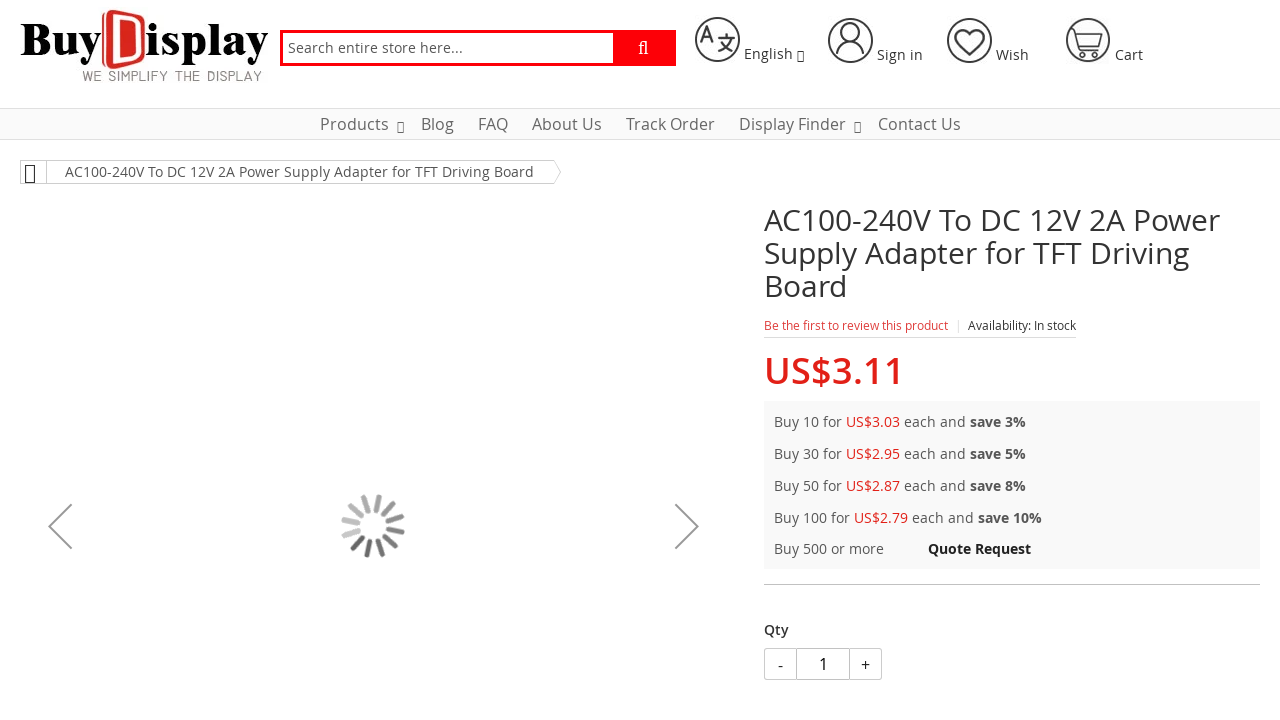

--- FILE ---
content_type: text/html; charset=UTF-8
request_url: https://www.buydisplay.com/ac100-240v-to-dc-12v-2a-power-supply-adapter-for-tft-driving-board
body_size: 42701
content:
<!doctype html>
<html lang="en">
    <head prefix="og: http://ogp.me/ns# fb: http://ogp.me/ns/fb# product: http://ogp.me/ns/product#">
        <script>
    var BASE_URL = 'https://www.buydisplay.com/';
    var require = {
        "baseUrl": "https://www.buydisplay.com/static/version1755058040/frontend/Swissup/argento-flat/en_US"
    };
</script>
        <meta charset="utf-8"/>
<meta name="description" content="Power adaptor for tft driving board is in 12V/2A(2000mA) output ,its center pin is for positive voltage and the outer shield is for negative voltage."/>
<meta name="keywords" content="AC100-240V To DC 12V 2A Power Supply Adapter for TFT Driving Board"/>
<meta name="robots" content="INDEX,FOLLOW"/>
<meta name="title" content="AC100-240V To DC 12V 2A Power Supply Adapter for TFT Driving Board"/>
<meta name="viewport" content="width=device-width, initial-scale=1, maximum-scale=1.0, user-scalable=no"/>
<meta name="format-detection" content="telephone=no"/>
<title>AC100-240V To DC 12V 2A Power Supply Adapter for TFT Driving Board</title>
<link  rel="stylesheet" type="text/css"  media="all" href="/media/css/font-awesome.min.css" />
<link  rel="stylesheet" type="text/css"  media="all" href="https://www.buydisplay.com/static/version1755058040/frontend/Swissup/argento-flat/en_US/mage/calendar.css" />
<link  rel="stylesheet" type="text/css"  media="all" href="https://www.buydisplay.com/static/version1755058040/frontend/Swissup/argento-flat/en_US/css/styles-m.css" />
<link  rel="stylesheet" type="text/css"  media="all" href="https://www.buydisplay.com/static/version1755058040/frontend/Swissup/argento-flat/en_US/Magegadgets_CustomerAvatar/css/global-avatar.css" />
<link  rel="stylesheet" type="text/css"  media="all" href="https://www.buydisplay.com/static/version1755058040/frontend/Swissup/argento-flat/en_US/Magegadgets_CustomerAvatar/css/review-item.css" />
<link  rel="stylesheet" type="text/css"  media="all" href="https://www.buydisplay.com/static/version1755058040/frontend/Swissup/argento-flat/en_US/PHPCuong_CustomerProfilePicture/css/global-avatar.css" />
<link  rel="stylesheet" type="text/css"  media="all" href="https://www.buydisplay.com/static/version1755058040/frontend/Swissup/argento-flat/en_US/PHPCuong_CustomerProfilePicture/css/review-item.css" />
<link  rel="stylesheet" type="text/css"  media="all" href="https://www.buydisplay.com/static/version1755058040/frontend/Swissup/argento-flat/en_US/SM_Additional/css/breadcrumbs.css" />
<link  rel="stylesheet" type="text/css"  media="all" href="https://www.buydisplay.com/static/version1755058040/frontend/Swissup/argento-flat/en_US/Swissup_Ajaxpro/css/ajaxpro.css" />
<link  rel="stylesheet" type="text/css"  media="all" href="https://www.buydisplay.com/static/version1755058040/frontend/Swissup/argento-flat/en_US/Swissup_Suggestpage/css/suggestpage.css" />
<link  rel="stylesheet" type="text/css"  media="all" href="https://www.buydisplay.com/static/version1755058040/frontend/Swissup/argento-flat/en_US/Swissup_Ajaxpro/css/floatingcart.css" />
<link  rel="stylesheet" type="text/css"  media="all" href="https://www.buydisplay.com/static/version1755058040/frontend/Swissup/argento-flat/en_US/Swissup_Askit/css/askit.css" />
<link  rel="stylesheet" type="text/css"  media="all" href="https://www.buydisplay.com/static/version1755058040/frontend/Swissup/argento-flat/en_US/Swissup_Attributepages/css/attributepages.css" />
<link  rel="stylesheet" type="text/css"  media="all" href="https://www.buydisplay.com/static/version1755058040/frontend/Swissup/argento-flat/en_US/Swissup_Ajaxsearch/css/ajaxsearch.css" />
<link  rel="stylesheet" type="text/css"  media="all" href="https://www.buydisplay.com/static/version1755058040/frontend/Swissup/argento-flat/en_US/Swissup_Ajaxsearch/css/select2.min.css" />
<link  rel="stylesheet" type="text/css"  media="all" href="https://www.buydisplay.com/static/version1755058040/frontend/Swissup/argento-flat/en_US/Swissup_EasySlide/css/swiper.css" />
<link  rel="stylesheet" type="text/css"  media="all" href="https://www.buydisplay.com/static/version1755058040/frontend/Swissup/argento-flat/en_US/Swissup_Easybanner/css/easybanner.css" />
<link  rel="stylesheet" type="text/css"  media="all" href="https://www.buydisplay.com/static/version1755058040/frontend/Swissup/argento-flat/en_US/Swissup_Easycatalogimg/css/easycatalogimg.css" />
<link  rel="stylesheet" type="text/css"  media="all" href="https://www.buydisplay.com/static/version1755058040/frontend/Swissup/argento-flat/en_US/Swissup_Easytabs/css/easytabs.css" />
<link  rel="stylesheet" type="text/css"  media="all" href="https://www.buydisplay.com/static/version1755058040/frontend/Swissup/argento-flat/en_US/Swissup_Fblike/css/fbl.css" />
<link  rel="stylesheet" type="text/css"  media="all" href="https://www.buydisplay.com/static/version1755058040/frontend/Swissup/argento-flat/en_US/Swissup_Gdpr/css/gdpr.css" />
<link  rel="stylesheet" type="text/css"  media="all" href="https://www.buydisplay.com/static/version1755058040/frontend/Swissup/argento-flat/en_US/Swissup_Highlight/css/highlight.css" />
<link  rel="stylesheet" type="text/css"  media="all" href="https://www.buydisplay.com/static/version1755058040/frontend/Swissup/argento-flat/en_US/Swissup_HoverGallery/css/hovergallery.css" />
<link  rel="stylesheet" type="text/css"  media="all" href="https://www.buydisplay.com/static/version1755058040/frontend/Swissup/argento-flat/en_US/mage/gallery/gallery.css" />
<link  rel="stylesheet" type="text/css"  media="all" href="https://www.buydisplay.com/static/version1755058040/frontend/Swissup/argento-flat/en_US/Swissup_Navigationpro/css/grid.css" />
<link  rel="stylesheet" type="text/css"  media="all" href="https://www.buydisplay.com/static/version1755058040/frontend/Swissup/argento-flat/en_US/Swissup_Navigationpro/css/navpro.css" />
<link  rel="stylesheet" type="text/css"  media="all" href="https://www.buydisplay.com/static/version1755058040/frontend/Swissup/argento-flat/en_US/Swissup_ProLabels/css/prolabels.css" />
<link  rel="stylesheet" type="text/css"  media="all" href="https://www.buydisplay.com/static/version1755058040/frontend/Swissup/argento-flat/en_US/Swissup_SlickCarousel/css/slick.css" />
<link  rel="stylesheet" type="text/css"  media="all" href="https://www.buydisplay.com/static/version1755058040/frontend/Swissup/argento-flat/en_US/Swissup_SlickCarousel/css/slick-theme.css" />
<link  rel="stylesheet" type="text/css"  media="all" href="https://www.buydisplay.com/static/version1755058040/frontend/Swissup/argento-flat/en_US/Swissup_SlickCarousel/css/slick-magento.css" />
<link  rel="stylesheet" type="text/css"  media="all" href="https://www.buydisplay.com/static/version1755058040/frontend/Swissup/argento-flat/en_US/Swissup_Testimonials/css/testimonials.css" />
<link  rel="stylesheet" type="text/css"  media="all" href="https://www.buydisplay.com/static/version1755058040/frontend/Swissup/argento-flat/en_US/css/sm.css" />
<link  rel="stylesheet" type="text/css"  media="all" href="https://www.buydisplay.com/static/version1755058040/frontend/Swissup/argento-flat/en_US/Pektsekye_OptionImages/main.css" />
<link  rel="stylesheet" type="text/css"  media="all" href="https://www.buydisplay.com/static/version1755058040/frontend/Swissup/argento-flat/en_US/Pektsekye_OptionImages/oxcolorbox.css" />
<link  rel="stylesheet" type="text/css"  media="all" href="https://www.buydisplay.com/static/version1755058040/frontend/Swissup/argento-flat/en_US/Swissup_Lightboxpro/css/styles.css" />
<link  rel="stylesheet" type="text/css"  media="all" href="https://www.buydisplay.com/static/version1755058040/frontend/Swissup/argento-flat/en_US/Swissup_SoldTogether/css/soldtogether.css" />
<link  rel="stylesheet" type="text/css"  media="all" href="https://www.buydisplay.com/static/version1755058040/frontend/Swissup/argento-flat/en_US/Mageplaza_SocialLogin/css/style.css" />
<link  rel="stylesheet" type="text/css"  media="all" href="https://www.buydisplay.com/static/version1755058040/frontend/Swissup/argento-flat/en_US/Mageplaza_Core/css/grid-mageplaza.css" />
<link  rel="stylesheet" type="text/css"  media="all" href="https://www.buydisplay.com/static/version1755058040/frontend/Swissup/argento-flat/en_US/Mageplaza_Core/css/font-awesome.min.css" />
<link  rel="stylesheet" type="text/css"  media="all" href="https://www.buydisplay.com/static/version1755058040/frontend/Swissup/argento-flat/en_US/Mageplaza_Core/css/magnific-popup.css" />
<link  rel="stylesheet" type="text/css"  media="screen and (min-width: 768px)" href="https://www.buydisplay.com/static/version1755058040/frontend/Swissup/argento-flat/en_US/css/styles-l.css" />
<link  rel="stylesheet" type="text/css"  media="print" href="https://www.buydisplay.com/static/version1755058040/frontend/Swissup/argento-flat/en_US/css/print.css" />
<script  type="text/javascript"  src="https://www.buydisplay.com/static/version1755058040/frontend/Swissup/argento-flat/en_US/requirejs/require.js"></script>
<script  type="text/javascript"  src="https://www.buydisplay.com/static/version1755058040/frontend/Swissup/argento-flat/en_US/mage/requirejs/mixins.js"></script>
<script  type="text/javascript"  src="https://www.buydisplay.com/static/version1755058040/frontend/Swissup/argento-flat/en_US/requirejs-config.js"></script>
<script  type="text/javascript"  src="https://www.buydisplay.com/static/version1755058040/frontend/Swissup/argento-flat/en_US/mage/polyfill.js"></script>
<script  type="text/javascript"  src="https://www.buydisplay.com/static/version1755058040/frontend/Swissup/argento-flat/en_US/Swissup_HoverGallery/js/hovergallery.js"></script>
<script  type="text/javascript"  src="https://www.buydisplay.com/static/version1755058040/frontend/Swissup/argento-flat/en_US/js/sm.js"></script>
<script  type="text/javascript"  src="https://www.buydisplay.com/static/version1755058040/frontend/Swissup/argento-flat/en_US/js/sm-page.js"></script>
<link  rel="canonical" href="https://www.buydisplay.com/ac100-240v-to-dc-12v-2a-power-supply-adapter-for-tft-driving-board" />
<link  rel="icon" type="image/x-icon" href="https://www.buydisplay.com/media/favicon/default/favicon.ico" />
<link  rel="shortcut icon" type="image/x-icon" href="https://www.buydisplay.com/media/favicon/default/favicon.ico" />
        <!-- BEGIN GOOGLE ANALYTICS CODE -->
<script type="text/x-magento-init">
{
    "*": {
        "Magento_GoogleAnalytics/js/google-analytics": {
            "isCookieRestrictionModeEnabled": 0,
            "currentWebsite": 1,
            "cookieName": "user_allowed_save_cookie",
            "ordersTrackingData": [],
            "pageTrackingData": {"optPageUrl":"","isAnonymizedIpActive":null,"accountId":"UA-35913213-1"}        }
    }
}
</script>
<!-- END GOOGLE ANALYTICS CODE -->
<!-- BEGIN GOOGLE VERIFICATION TAG -->
<!-- END GOOGLE VERIFICATION TAG -->
<!-- BEGIN GTAG GLOBAL TAG -->
<!-- END GTAG GLOBAL TAG -->
<style>
    #social-login-popup .social-login-title {
        background-color: #3399cc    }

    #social-login-popup .social-login #bnt-social-login-authentication,
    #social-login-popup .forgot .primary button,
    #social-login-popup .create .primary button,
    #social-login-popup .fake-email .primary button {
        background-color: #3399cc;
        border: #3399cc    }

    .block.social-login-authentication-channel.account-social-login .block-content {
        text-align: center;
    }

    
    /* Compatible ETheme_YOURstore*/
    div#centerColumn .column.main .block.social-login-authentication-channel.account-social-login {
        max-width: 900px !important;
        margin: 0 auto !important;
    }

    div#centerColumn .column.main .block.social-login-authentication-channel.account-social-login .block-content {
        text-align: center;
    }

    @media (max-width: 1024px) {
        div#centerColumn .column.main .block.social-login-authentication-channel.account-social-login .block-content {
            padding: 0 15px;
        }
    }
</style>


<meta property="og:type" content="product" />
<meta property="og:title" content="AC100-240V&#x20;To&#x20;DC&#x20;12V&#x20;2A&#x20;Power&#x20;Supply&#x20;Adapter&#x20;for&#x20;TFT&#x20;Driving&#x20;Board" />
<meta property="og:image" content="https://www.buydisplay.com/media/catalog/product/cache/ad25f046a0640d3bd7ee991b8d90744c/1/8/1851_power_adaptor_12v_2a_1.jpg" />
<meta property="og:description" content="Power&#x20;adaptor&#x20;for&#x20;tft&#x20;driving&#x20;board&#x20;is&#x20;in&#x20;12V&#x2F;2A&#x28;2000mA&#x29;&#x20;output&#x20;,its&#x20;center&#x20;pin&#x20;is&#x20;for&#x20;positive&#x20;voltage&#x20;and&#x20;the&#x20;outer&#x20;shield&#x20;is&#x20;for&#x20;negative&#x20;voltage." />
<meta property="og:url" content="https://www.buydisplay.com/ac100-240v-to-dc-12v-2a-power-supply-adapter-for-tft-driving-board" />
    <meta property="product:price:amount" content="3.11"/>
    <meta property="product:price:currency" content="USD"/>
<script type="application/ld+json">{"@context":"http://schema.org","@type":"Product","name":"AC100-240V To DC 12V 2A Power Supply Adapter for TFT Driving Board","image":"https://www.buydisplay.com/media/catalog/product/cache/a32785f299d1d6627cb18126779d91a2/1/8/1851_power_adaptor_12v_2a_1.jpg","description":"<p>Power adaptor for tft driving board is in 12V/2A(2000mA) output ,its center pin is for positive voltage and the outer shield is for negative voltage.</p>","sku":"1851","offers":{"@type":"Offer","availability":"http://schema.org/InStock","priceCurrency":"USD","itemCondition":"http://schema.org/NewCondition","price":3.11}}</script>
    </head>
    <body data-container="body" data-mage-init='{"loaderAjax": {}, "loader": { "icon": "https://www.buydisplay.com/static/version1755058040/frontend/Swissup/argento-flat/en_US/images/loader-2.gif"}}' class="lightboxpro_default swissup-ajaxsearch-loading catalog-product-view product-ac100-240v-to-dc-12v-2a-power-supply-adapter-for-tft-driving-board page-layout-1column">
        
<script>
    require.config({
        map: {
            '*': {
                wysiwygAdapter: 'mage/adminhtml/wysiwyg/tiny_mce/tinymce4Adapter'
            }
        }
    });
</script>
    <script>
        require.config({
            deps: [
                'jquery',
                'mage/translate',
                'jquery/jquery-storageapi'
            ],
            callback: function ($) {
                'use strict';

                var dependencies = [],
                    versionObj;

                $.initNamespaceStorage('mage-translation-storage');
                $.initNamespaceStorage('mage-translation-file-version');
                versionObj = $.localStorage.get('mage-translation-file-version');

                
                if (versionObj.version !== '4d05da28591402c956e5c0dc7a99639335079cd5') {
                    dependencies.push(
                        'text!js-translation.json'
                    );

                }

                require.config({
                    deps: dependencies,
                    callback: function (string) {
                        if (typeof string === 'string') {
                            $.mage.translate.add(JSON.parse(string));
                            $.localStorage.set('mage-translation-storage', string);
                            $.localStorage.set(
                                'mage-translation-file-version',
                                {
                                    version: '4d05da28591402c956e5c0dc7a99639335079cd5'
                                }
                            );
                        } else {
                            $.mage.translate.add($.localStorage.get('mage-translation-storage'));
                        }
                    }
                });
            }
        });
    </script>

<script type="text/x-magento-init">
    {
        "*": {
            "mage/cookies": {
                "expires": null,
                "path": "/",
                "domain": ".www.buydisplay.com",
                "secure": false,
                "lifetime": "3600"
            }
        }
    }
</script>
    <noscript>
        <div class="message global noscript">
            <div class="content">
                <p>
                    <strong>JavaScript seems to be disabled in your browser.</strong>
                    <span>For the best experience on our site, be sure to turn on Javascript in your browser.</span>
                </p>
            </div>
        </div>
    </noscript>
<!-- BEGIN GTAG CART SCRIPT -->
<!-- END GTAG CART SCRIPT -->
<link rel="stylesheet" property="stylesheet" type="text/css" href="https://www.buydisplay.com/media/swissup/argento/flat/css/admin_backend.css" media="all" /><div class="page-wrapper"><header class="page-header"><div class="header wrapper"><div class="header content"><span data-action="toggle-nav" class="action nav-toggle"><span>Toggle Nav</span></span>
<a class="logo" href="https://www.buydisplay.com/" title="BuyDisplay.com">
    <img src="https://www.buydisplay.com/media/logo/stores/1/Logo_250x76_1.jpg"
         title="BuyDisplay.com"
         alt="BuyDisplay.com"
         width="250"         height="50"    />
</a>
<div class="block block-search">
    <div class="block block-title"><strong>Search</strong></div>
    <div class="block block-content">
        <form class="form minisearch" id="search_mini_form" action="https://www.buydisplay.com/catalogsearch/result/" method="get">
            <div class="field search">
                <label class="label" for="search" data-role="minisearch-label">
                    <span>Search</span>
                </label>
                <div class="control">
                    <input id="search"
                           data-mage-init='{"quickSearch":{
                                "formSelector":"#search_mini_form",
                                "url":"https://www.buydisplay.com/search/ajax/suggest/",
                                "destinationSelector":"#search_autocomplete"}
                           }'
                           type="text"
                           name="q"
                           value=""
                           placeholder="Search entire store here..."
                           class="input-text"
                           maxlength="128"
                           role="combobox"
                           aria-haspopup="false"
                           aria-autocomplete="both"
                           autocomplete="off"/>
                    <div id="search_autocomplete" class="search-autocomplete"></div>
                    <div class="nested">
    <a class="action advanced" href="https://www.buydisplay.com/catalogsearch/advanced/" data-action="advanced-search">
        Advanced Search    </a>
</div>
                </div>
            </div>
            <div class="actions">
                <button type="submit"
                        title="Search"
                        class="action search">
                    <span>Search</span>
                </button>
            </div>
        </form>
    </div>
</div>
<div class="page-header-content">
	<div class="header-item header-item-store dropdown-dialog-container">
		<div class="switcher language switcher-language" data-ui-id="language-switcher" id="switcher-language">
    <strong class="label switcher-label"><span>Language</span></strong>
    <div class="actions dropdown options switcher-options">
        <div class="action toggle switcher-trigger dropdown-dialog-trigger"
             id="switcher-language-trigger"
             data-mage-init='{"dropdown":{"closeOnMouseLeave": true}}'
             data-toggle="dropdown"
             data-trigger-keypress-button="true">
            <div class="header-item-icon"></div>
            <strong class="header-item-label view-default">
                <span>English</span>
            </strong>
        </div>
        <ul class="dropdown switcher-dropdown dropdown-dialog-content"
            data-target="dropdown">
                                                                            <li class="view-chinese switcher-option">
                        <a href="https://www.buydisplay.com/chinese/ac100-240v-to-dc-12v-2a-power-supply-adapter-for-tft-driving-board?___store=chinese">
                            中文                        </a>
                    </li>
                                    </ul>
    </div>
</div>
	</div>
	<div class="header-item header-item-account header-account-container dropdown-dialog-container">
					<a href="https://www.buydisplay.com/customer/account/" class="header-account-trigger dropdown-dialog-trigger">
				<div class="header-item-icon"></div>
				<span class="header-item-label">Sign in</span>
			</a>
			

<div class="block block-customer-login sm-block-customer-login dropdown-dialog-content"
     data-role="dropdownDialog"
     data-mage-init='{"dropdownDialog":{
	                	                "appendTo":".header-account-container",
	                "triggerTarget":".header-account-trigger",
	                "timeout": "2000",
	                "closeOnMouseLeave": false,
	                "closeOnEscape": true,
	                "triggerClass":"active",
	                "parentClass":"active",
	                "buttons":[]}}'>
    <div class="block-content" aria-labelledby="block-customer-login-heading">
        <form class="form form-login"
              action="https://www.buydisplay.com/customer/account/loginPost/"
              method="post"
              id="login-form"
              data-mage-init='{"validation":{}}'>
            <input name="form_key" type="hidden" value="qSN5RR6HQLhixFmb" />            <fieldset class="fieldset login" data-hasrequired="* Required Fields">
                <div class="field email required">
                    <div class="control">
                        <label class="label" for="email"></label>
                        <input name="login[username]"
                               value=""  autocomplete="off"                               id="email" type="email" class="input-text"
                               placeholder="Email"
                               title="Email" data-mage-init='{"mage/trim-input":{}}' data-validate="{required:true, 'validate-email':true}">
                    </div>
                </div>
                <div class="field password required">
                    <div class="control">
                        <label class="label" for="pass"></label>
                        <input name="login[password]"
                               type="password"  autocomplete="off"                               class="input-text" id="pass" title="Password"
                               placeholder="Password"
                               data-validate="{required:true}">
                    </div>
                </div>
                                <div class="actions-toolbar">
                    <div class="secondary">
                        <a class="action remind" href="https://www.buydisplay.com/customer/account/forgotpassword/"><span>Forgot Your Password?</span></a>
                    </div>
                    <div class="primary">
                        <button type="submit" class="action login primary" name="send" id="send2">
                            <span>Sign In</span>
                        </button>
                                                or                        <a href="https://www.buydisplay.com/customer/account/"
                              class="">
                            <span>Register</span>
                        </a>
                    </div>
                </div>
            </fieldset>
        </form>

        <div class="sm-header-login-separate">
            <i></i>
            <span>or connect via</span>
        </div>

            <div class="block social-login-authentication-channel account-social-login">
        <div class="block-content">
                            <div class="actions-toolbar social-btn social-btn-actions-toolbar google-login">
                    <a class="btn btn-block btn-social btn-google"
                       data-mage-init='{"socialProvider": {"url": "https://www.buydisplay.com/sociallogin/social/login/type/google/", "label": "Login By Google"}}'>
                        <span class="fa fa-google"></span>
                        Sign in with Google                    </a>
                </div>
                    </div>
    </div>
    </div>
</div>

			</div>
	<div class="header-item header-item-wishlist header-wishlist-container dropdown-dialog-container">
		<a href="https://www.buydisplay.com/wishlist/"
   data-bind="scope: 'wishlist'"
   class="header-wishlist-trigger dropdown-dialog-trigger">
    <div class="header-item-icon"></div>
    <span class="header-item-label">
        Wish    </span>
    <span class="counter qty empty"
      data-bind="css: { empty: !!wishlist().counter == false }">
        <span class="counter-number"><!-- ko text: wishlist().counter --><!-- /ko --></span>
    </span>
</a>
    <div class="block block-wishlist dropdown-dialog-content"
         data-bind="scope: 'wishlist'"
         data-role="dropdownDialog"
         data-mage-init='{"dropdownDialog":{
	                	                "appendTo":".header-item-wishlist",
	                "triggerTarget":".header-wishlist-trigger",
	                "timeout": "2000",
	                "closeOnMouseLeave": false,
	                "closeOnEscape": true,
	                "triggerClass":"active",
	                "parentClass":"active",
	                "buttons":[]}}' >
        <!-- ko if: wishlist().counter -->
        <div class="block-title">
            <span>There are</span>
            <span data-bind="text: wishlist().counter" class="counter"></span>
            <span>in your wishlist</span>
        </div>
        <!-- /ko -->
        <div class="block-content">
            <!-- ko if: wishlist().counter -->
            <ol class="product-items no-display" id="wishlist-sidebar" data-bind="foreach: wishlist().items, css: {'no-display': null}">
                <li class="product-item">
                    <div class="product-item-info">
                        <a class="product-item-photo" data-bind="attr: { href: product_url, title: product_name }">
                            <!-- ko template: {name: $data.image.template, data: $data.image} --><!-- /ko -->
                        </a>
                        <div class="product-item-details">
                            <strong class="product-item-name">
                                <a data-bind="attr: { href: product_url }" class="product-item-link">
                                    <span data-bind="html: product_name"></span>
                                </a>
                            </strong>
                            <div data-bind="html: product_price"></div>
                            <div class="product-item-actions">
                                <div class="actions-secondary">
                                    <a href="#"  data-bind="attr: {'data-post': delete_item_params}"
                                       title="Remove&#x20;This&#x20;Item"
                                       class="btn-remove action delete">
                                        <span>Remove This Item</span>
                                    </a>
                                </div>
                            </div>
                        </div>
                    </div>
                </li>
            </ol>
            <div class="actions-toolbar no-display" data-bind="css: {'no-display': null}">
                <div class="primary">
                                    </div>
            </div>
            <!-- /ko -->
            <!-- ko ifnot: wishlist().counter -->
            <div class="empty">You have no items in your wish list.</div>
            <!-- /ko -->
        </div>
    </div>
    <script type="text/x-magento-init">
    {
        "*": {
            "Magento_Ui/js/core/app": {
                "components": {
                    "wishlist": {
                        "component": "Magento_Wishlist/js/view/wishlist"
                    }
                }
            }
        }
    }
</script>
	</div>
	<div class="header-item header-item-minicart dropdown-dialog-container">
		
<div data-block="minicart" class="minicart-wrapper">
    <a class="action showcart dropdown-dialog-trigger" href="https://www.buydisplay.com/checkout/cart/"
       data-bind="scope: 'minicart_content'">
        <div class="header-item-icon"></div>
        <span class="header-item-label">Cart</span>
        <span class="counter qty empty"
              data-bind="css: { empty: !!getCartParam('summary_count') == false }, blockLoader: isLoading">
            <span class="counter-number"><!-- ko text: getCartParam('summary_count') --><!-- /ko --></span>
            <span class="counter-label">
            <!-- ko if: getCartParam('summary_count') -->
                <!-- ko text: getCartParam('summary_count') --><!-- /ko -->
                <!-- ko i18n: 'items' --><!-- /ko -->
            <!-- /ko -->
            </span>
        </span>
    </a>
            <div class="block block-minicart dropdown-dialog-content"
             data-role="dropdownDialog"
             data-mage-init='{"dropdownDialog":{
                                "appendTo":"[data-block=minicart]",
                "triggerTarget":".showcart",
                "timeout": "2000",
                "closeOnMouseLeave": false,
                "closeOnEscape": true,
                "triggerClass":"active",
                "parentClass":"active",
                "buttons":[]}}'>
            <div id="minicart-content-wrapper" data-bind="scope: 'minicart_content'">
                <!-- ko template: getTemplate() --><!-- /ko -->
            </div>
                    </div>
        <script>
        window.checkout = {"shoppingCartUrl":"https:\/\/www.buydisplay.com\/checkout\/cart\/","checkoutUrl":"https:\/\/www.buydisplay.com\/checkout\/","updateItemQtyUrl":"https:\/\/www.buydisplay.com\/checkout\/sidebar\/updateItemQty\/","removeItemUrl":"https:\/\/www.buydisplay.com\/checkout\/sidebar\/removeItem\/","imageTemplate":"Magento_Catalog\/product\/image_with_borders","baseUrl":"https:\/\/www.buydisplay.com\/","minicartMaxItemsVisible":8,"websiteId":"1","maxItemsToDisplay":10,"storeId":"1","customerLoginUrl":"https:\/\/www.buydisplay.com\/customer\/account\/login\/","isRedirectRequired":false,"autocomplete":"off","captcha":{"user_login":{"isCaseSensitive":false,"imageHeight":50,"imageSrc":"","refreshUrl":"https:\/\/www.buydisplay.com\/captcha\/refresh\/","isRequired":false,"timestamp":1768748252}}};
    </script>
    <script type="text/x-magento-init">
    {
        "[data-block='minicart']": {
            "Magento_Ui/js/core/app": {"components":{"minicart_content":{"children":{"subtotal.container":{"children":{"subtotal":{"children":{"subtotal.totals":{"config":{"display_cart_subtotal_incl_tax":[0,0],"display_cart_subtotal_excl_tax":[1,1],"template":"Magento_Tax\/checkout\/minicart\/subtotal\/totals"},"children":{"subtotal.totals.msrp":{"component":"Magento_Msrp\/js\/view\/checkout\/minicart\/subtotal\/totals","config":{"displayArea":"minicart-subtotal-hidden","template":"Magento_Msrp\/checkout\/minicart\/subtotal\/totals"}}},"component":"Magento_Tax\/js\/view\/checkout\/minicart\/subtotal\/totals"}},"component":"uiComponent","config":{"template":"Magento_Checkout\/minicart\/subtotal"}}},"component":"uiComponent","config":{"displayArea":"subtotalContainer"}},"item.renderer":{"component":"uiComponent","config":{"displayArea":"defaultRenderer","template":"Magento_Checkout\/minicart\/item\/default"},"children":{"item.image":{"component":"Magento_Catalog\/js\/view\/image","config":{"template":"Magento_Catalog\/product\/image","displayArea":"itemImage"}},"checkout.cart.item.price.sidebar":{"component":"uiComponent","config":{"template":"Magento_Checkout\/minicart\/item\/price","displayArea":"priceSidebar"}}}},"extra_info":{"component":"uiComponent","config":{"displayArea":"extraInfo"}},"promotion":{"component":"uiComponent","config":{"displayArea":"promotion"}}},"config":{"itemRenderer":{"default":"defaultRenderer","simple":"defaultRenderer","virtual":"defaultRenderer"},"template":"Magento_Checkout\/minicart\/content"},"component":"Magento_Checkout\/js\/view\/minicart"},"ajaxpro_minicart_content":{"children":{"subtotal.container":{"children":{"subtotal":{"children":{"subtotal.totals":{"config":{"display_cart_subtotal_incl_tax":0,"display_cart_subtotal_excl_tax":1}}}}}}},"config":{"override_minicart":false}}},"types":[]}        },
        "*": {
            "Magento_Ui/js/block-loader": "https://www.buydisplay.com/static/version1755058040/frontend/Swissup/argento-flat/en_US/images/loader-1.gif"
        }
    }
    </script>
</div>


	</div>
</div>


<div class="to-top">
    <span class="fa fa-chevron-up"></span>
</div>

<div class="sm-video-container">
	<div class="sm-video-popup">
		<div class="sm-video-close">
			<span class="fa fa-close"></span>
		</div>
		<div id="sm-video-view"></div>
	</div>
</div>

<script type="text/x-magento-init">
{
    "#search": {
        "Swissup_Ajaxsearch/js/ajaxsearch": {
            "options": {
                "elementId": "#search",
                "url": "https://www.buydisplay.com/search/ajax/suggest/?q=_QUERY",
                "wildcard": "_QUERY",
                "categoryVarName": "cat",
                "classes": {
                    "container": ".block-swissup-ajaxsearch",
                    "additional": "folded zoom-in",
                    "mask": ".ajaxsearch-mask",
                    "formLabel": "#search_mini_form .search label"
                },
                "templates": {
                    "autocomplete": "#swissup-ajaxsearch-autocomplete-template",
                    "product": "#swissup-ajaxsearch-product-template",
                    "page": "#swissup-ajaxsearch-page-template",
                    "category": "#swissup-ajaxsearch-category-template",
                    "notFound": "#swissup-ajaxsearch-template-not-found"
                },
                "loader": {
                    "container": ".block-swissup-ajaxsearch .actions .action",
                    "loaderImage": "https://www.buydisplay.com/static/version1755058040/frontend/Swissup/argento-flat/en_US/images/loader-1.gif"
                },
                "typeahead": {
                    "options": {
                        "highlight": true,
                        "hint": true,
                        "minLength": 1,
                        "classNames": {"input":"tt-input","hint":"tt-hint","menu":"tt-menu block-swissup-ajaxsearch-results","dataset":"tt-dataset wrapper grid","suggestion":"tt-suggestion","empty":"tt-empty","open":"tt-open","cursor":"tt-cursor","highlight":"tt-highlight"}                    },
                    "limit": 12                },
                "settings": {"priceFormat":{"pattern":"US$%s","precision":2,"requiredPrecision":2,"decimalSymbol":".","groupSymbol":",","groupLength":3,"integerRequired":false},"package":"swissup\/ajaxsearch","module":"Swissup_Ajaxsearch","version":"1.3.1"}            }
        }
    }
}
</script>
<div class="swissup-ajaxsearch-templates"><script id="swissup-ajaxsearch-product-template-header" type="text/x-magento-template">
    <h4>Possible product matches</h4>
</script>
<script id="swissup-ajaxsearch-product-template" type="text/x-magento-template">
    <div class="product-item-info">
        <a href="<%= item.product_url %>" class="product photo product-item-photo" tabindex="-1">
        <%= item.image %>
        </a>
        <div class="product details product-item-details">
            <strong class="product name product-item-name">
                <a class="product-item-link" href="<%= item.product_url %>"><%= item.title %></a>
            </strong>
            <div class="price-box price-final_price">
                <span class="price-container price-final_price tax weee">
                    <span class="price-wrapper">
                        <span class="price">Price : <%= formatPrice(item.final_price ? item.final_price : item.max_price, priceFormat) %></span>
                    </span>
                </span>
            </div>
            <div class="product-info-stock-sku">
                <div class="product attibute sku">
                    <div itemprop="sku" class="value">SKU : <%= item.sku %></div>
                </div>
            </div>
        </div>
    </div>
</script><script id="swissup-ajaxsearch-template-not-found" type="text/x-magento-template">
    <div class="no-matches">
        Nothing found    </div>
</script>
</div><div class="header-cms-content"></div></div>    <div class="sections nav-sections">
                <div class="section-items nav-sections-items" data-mage-init='{"tabs":{"openedState":"active"}}'>
                                            <div class="section-item-title nav-sections-item-title" data-role="collapsible">
                    <a class="nav-sections-item-switch" data-toggle="switch" href="#store.menu">Menu</a>
                </div>
                <div class="section-item-content nav-sections-item-content" id="store.menu" data-role="content">
<nav class="swissup-navigationpro navpro navigation orientation-horizontal navpro-transformable"
     data-action="navigation">
    <ul data-mage-init='{"navpro":{"level0":{"position":{"my":"center top","at":"center bottom"}}}}'
        class="navpro-menu  navpro-amazon">
        <li  class="li-item level0 nav-1 size-fullwidth first level-top navpro-departments navpro-menu-item-products parent"><a href="https://www.buydisplay.com/" class="level-top"><span>Products</span></a><div class="navpro-dropdown navpro-dropdown-level1 size-fullwidth" data-level="0"><div class="navpro-dropdown-inner"><div class="navpro-row gutters"><div class="navpro-col navpro-col-12"><ul class="children multicolumn multicolumn-6" data-columns="6"><li  class="li-item level1 nav-1-1 size-large category-item first parent-expanded"><a href="https://www.buydisplay.com/tft-display" class=""><span>TFT LCD Display</span></a><div class="navpro-dropdown-expanded navpro-dropdown-level2 size-large" data-level="1"><div class="navpro-dropdown-inner"><div class="navpro-row gutters"><div class="navpro-col navpro-col-12"><ul class="children" data-columns="1"><li  class="li-item level2 nav-1-1-1 size-small first"><a href="https://www.buydisplay.com/tft-display/tft-display-panel/" class=""><span>TFT Display Panel</span></a></li><li  class="li-item level2 nav-1-1-2 size-small category-item"><a href="https://www.buydisplay.com/tft-display/hmi-intelligent-uart-tft-lcd-display" class=""><span>HMI/UART TFT Display</span></a></li><li  class="li-item level2 nav-1-1-3 size-small"><a href="https://www.buydisplay.com/tft-display/mcu-tft-display/" class=""><span>MCU TFT Display</span></a></li><li  class="li-item level2 nav-1-1-4 size-small"><a href="https://www.buydisplay.com/tft-display/arduino-tft-display/" class=""><span>Arduino TFT Display</span></a></li><li  class="li-item level2 nav-1-1-5 size-small"><a href="https://www.buydisplay.com/tft-display/raspberry-pi-tft-display/" class=""><span>Raspberry Pi TFT Display</span></a></li><li  class="li-item level2 nav-1-1-6 size-small"><a href="https://www.buydisplay.com/tft-display/hdmi-tft-display/" class=""><span>HDMI TFT Display</span></a></li><li  class="li-item level2 nav-1-1-7 size-small"><a href="https://www.buydisplay.com/tft-display/ips-tft-display/" class=""><span>IPS TFT Display</span></a></li><li  class="li-item level2 nav-1-1-8 size-small"><a href="https://www.buydisplay.com/tft-display/wearable-tft-display/" class=""><span>Wearable TFT Display</span></a></li><li  class="li-item level2 nav-1-1-9 size-small last"><a href="https://www.buydisplay.com/tft-display/bar-type-tft-display/" class=""><span>Bar Type TFT Display</span></a></li></ul></div><div class="navpro-col navpro-col-12"><p><img src="https://www.buydisplay.com/media/page/menu/menu-01.jpg" alt="" /></p></div></div></div></div></li><li  class="li-item level1 nav-1-2 size-large category-item parent-expanded"><a href="https://www.buydisplay.com/oled-display" class=""><span>OLED Display</span></a><div class="navpro-dropdown-expanded navpro-dropdown-level2 size-large" data-level="1"><div class="navpro-dropdown-inner"><div class="navpro-row gutters"><div class="navpro-col navpro-col-12"><ul class="children" data-columns="1"><li  class="li-item level2 nav-1-2-1 size-small first"><a href="https://www.buydisplay.com/oled-display/oled-display-panel/" class=""><span>OLED Display Panel</span></a></li><li  class="li-item level2 nav-1-2-2 size-small"><a href="https://www.buydisplay.com/oled-display/oled-display-module/" class=""><span>OLED Display Module</span></a></li><li  class="li-item level2 nav-1-2-3 size-small"><a href="https://www.buydisplay.com/oled-display/arduino-oled-display/" class=""><span>Arduino OLED Display</span></a></li><li  class="li-item level2 nav-1-2-4 size-small last"><a href="https://www.buydisplay.com/oled-display/raspberry-pi-oled-display/" class=""><span>Raspberry Pi OLED Display</span></a></li></ul></div><div class="navpro-col navpro-col-12"><p><img src="https://www.buydisplay.com/media/page/menu/menu-02.jpg" alt="" /></p></div></div></div></div></li><li  class="li-item level1 nav-1-3 size-large category-item parent-expanded"><a href="https://www.buydisplay.com/graphic-display" class=""><span>Graphic LCD Display</span></a><div class="navpro-dropdown-expanded navpro-dropdown-level2 size-large" data-level="1"><div class="navpro-dropdown-inner"><div class="navpro-row gutters"><div class="navpro-col navpro-col-12"><ul class="children" data-columns="1"><li  class="li-item level2 nav-1-3-1 size-small first"><a href="https://www.buydisplay.com/graphic-display/graphic-display-Panel/" class=""><span>Graphic Display Panel</span></a></li><li  class="li-item level2 nav-1-3-2 size-small last"><a href="https://www.buydisplay.com/graphic-display/graphic-display-module/" class=""><span>Graphic Display Module</span></a></li></ul></div><div class="navpro-col navpro-col-12"><p><img src="https://www.buydisplay.com/media/page/menu/menu-03.jpg" alt="" /></p></div></div></div></div></li><li  class="li-item level1 nav-1-4 size-large category-item parent-expanded"><a href="https://www.buydisplay.com/character-display" class=""><span>Character LCD Display</span></a><div class="navpro-dropdown-expanded navpro-dropdown-level2 size-large" data-level="1"><div class="navpro-dropdown-inner"><div class="navpro-row gutters"><div class="navpro-col navpro-col-12"><ul class="children" data-columns="1"><li  class="li-item level2 nav-1-4-1 size-small first"><a href="https://www.buydisplay.com/character-display/character-display-panel/" class=""><span>Character Display Panel</span></a></li><li  class="li-item level2 nav-1-4-2 size-small"><a href="https://www.buydisplay.com/character-display/character-display-module/" class=""><span>Character Display Module</span></a></li><li  class="li-item level2 nav-1-4-3 size-small last"><a href="https://www.buydisplay.com/character-display/arduino-character-display/" class=""><span>Arduino Character Display</span></a></li></ul></div><div class="navpro-col navpro-col-12"><p><img src="https://www.buydisplay.com/media/page/menu/menu-04.jpg" alt="" /></p></div></div></div></div></li><li  class="li-item level1 nav-1-5 size-large category-item parent-expanded"><a href="https://www.buydisplay.com/e-paper-display-module-e-ink-display-kit-manufacturers/" class=""><span>e-Paper Display</span></a><div class="navpro-dropdown-expanded navpro-dropdown-level2 size-large" data-level="1"><div class="navpro-dropdown-inner"><div class="navpro-row gutters"><div class="navpro-col navpro-col-12"><ul class="children" data-columns="1"><li  class="li-item level2 nav-1-5-1 size-small first"><a href="https://www.buydisplay.com/e-paper-display-module-e-ink-display-kit-manufacturers/e-paper-display-panel/" class=""><span>e-Paper Display Panel</span></a></li><li  class="li-item level2 nav-1-5-2 size-small"><a href="https://www.buydisplay.com/e-paper-display-module-e-ink-display-kit-manufacturers/e-paper-display-module/" class=""><span>e-Paper Display Module</span></a></li><li  class="li-item level2 nav-1-5-3 size-small"><a href="https://www.buydisplay.com/e-paper-display-module-e-ink-display-kit-manufacturers/arduino-e-paper-display/" class=""><span>Arduino e-Paper Display</span></a></li><li  class="li-item level2 nav-1-5-4 size-small last"><a href="https://www.buydisplay.com/e-paper-display-module-e-ink-display-kit-manufacturers/raspberry-pi-e-paper-display/" class=""><span>Raspberry Pi e-Paper Display</span></a></li></ul></div><div class="navpro-col navpro-col-12"><p><img src="https://www.buydisplay.com/media/page/menu/menu-05.jpg" alt="" /></p></div></div></div></div></li><li  class="li-item level1 nav-1-6 size-large category-item last parent-expanded"><a href="https://www.buydisplay.com/accessory" class=""><span>Accessory</span></a><div class="navpro-dropdown-expanded navpro-dropdown-level2 size-large" data-level="1"><div class="navpro-dropdown-inner"><div class="navpro-row gutters"><div class="navpro-col navpro-col-12"><ul class="children" data-columns="1"><li  class="li-item level2 nav-1-6-1 size-small category-item first"><a href="https://www.buydisplay.com/accessory/board" class=""><span>Board</span></a></li><li  class="li-item level2 nav-1-6-2 size-small"><a href="https://www.buydisplay.com/accessory/touch-panel/" class=""><span>Touch Panel</span></a></li><li  class="li-item level2 nav-1-6-3 size-small category-item"><a href="https://www.buydisplay.com/accessory/fpc-connector" class=""><span>FPC Connector</span></a></li><li  class="li-item level2 nav-1-6-4 size-small category-item"><a href="https://www.buydisplay.com/accessory/chip/" class=""><span>Chip</span></a></li><li  class="li-item level2 nav-1-6-5 size-small category-item"><a href="https://www.buydisplay.com/accessory/ffc-cable" class=""><span>FFC Cable</span></a></li><li  class="li-item level2 nav-1-6-6 size-small"><a href="https://www.buydisplay.com/accessory/mcu-8051-development-boards/" class=""><span>8051 Dev Boards</span></a></li><li  class="li-item level2 nav-1-6-7 size-small category-item"><a href="https://www.buydisplay.com/accessory/power-adapter" class=""><span>Power Adapter</span></a></li><li  class="li-item level2 nav-1-6-8 size-small category-item"><a href="https://www.buydisplay.com/accessory/memory-device/" class=""><span>Memory Device</span></a></li><li  class="li-item level2 nav-1-6-9 size-small category-item last"><a href="https://www.buydisplay.com/accessory/lcd-software" class=""><span>Software</span></a></li></ul></div><div class="navpro-col navpro-col-12"><p><img src="https://www.buydisplay.com/media/page/menu/menu-06.jpg" alt="" /></p></div></div></div></div></li></ul></div></div></div></div></li><li  class="li-item level0 nav-2 size-fullwidth level-top navpro-blog"><a href="https://www.buydisplay.com/blog.html" class="level-top"><span>Blog</span></a></li><li  class="li-item level0 nav-3 size-fullwidth level-top navpro-faq"><a href="https://www.buydisplay.com/faqs.html" class="level-top"><span>FAQ</span></a></li><li  class="li-item level0 nav-4 size-fullwidth level-top navpro-about-us"><a href="https://www.buydisplay.com/about-us/" class="level-top"><span>About Us</span></a></li><li  class="li-item level0 nav-5 size-fullwidth level-top navpro-track-order"><a href="https://www.buydisplay.com/track-order.html" class="level-top"><span>Track Order</span></a></li><li  class="li-item level0 nav-6 size-small level-top parent"><a href="#" class="level-top"><span>Display Finder</span></a><div class="navpro-dropdown navpro-dropdown-level1 size-small" data-level="0"><div class="navpro-dropdown-inner"><div class="navpro-row gutters"><div class="navpro-col navpro-col-12"><ul class="children" data-columns="1"><li  class="li-item level1 nav-6-1 size-large first last"><p>
    <li>
        <select name="price" filter-name="Price" class="sm-display-finder" id="sm-display-finder-price">
            <option value="" class="sm-display-finder-label"> - Price -</option>
                            <option class="sm-display-finder-option" value="-10">
                    <span class="price">US$0.00</span> - <span class="price">US$9.99</span>                </option>
                            <option class="sm-display-finder-option" value="10-20">
                    <span class="price">US$10.00</span> - <span class="price">US$19.99</span>                </option>
                            <option class="sm-display-finder-option" value="20-30">
                    <span class="price">US$20.00</span> - <span class="price">US$29.99</span>                </option>
                            <option class="sm-display-finder-option" value="30-40">
                    <span class="price">US$30.00</span> - <span class="price">US$39.99</span>                </option>
                            <option class="sm-display-finder-option" value="40-50">
                    <span class="price">US$40.00</span> - <span class="price">US$49.99</span>                </option>
                            <option class="sm-display-finder-option" value="50-60">
                    <span class="price">US$50.00</span> - <span class="price">US$59.99</span>                </option>
                            <option class="sm-display-finder-option" value="60-70">
                    <span class="price">US$60.00</span> - <span class="price">US$69.99</span>                </option>
                            <option class="sm-display-finder-option" value="70-80">
                    <span class="price">US$70.00</span> - <span class="price">US$79.99</span>                </option>
                            <option class="sm-display-finder-option" value="90-100">
                    <span class="price">US$90.00</span> - <span class="price">US$99.99</span>                </option>
                            <option class="sm-display-finder-option" value="110-120">
                    <span class="price">US$110.00</span> - <span class="price">US$119.99</span>                </option>
                            <option class="sm-display-finder-option" value="120-">
                    <span class="price">US$120.00</span> and above                </option>
                    </select>
    </li>
    <li>
        <select name="resolution" filter-name="Display Format" class="sm-display-finder" id="sm-display-finder-resolution">
            <option value="" class="sm-display-finder-label"> - Display Format -</option>
                            <option class="sm-display-finder-option" value="134">
                    8x1 Character                 </option>
                            <option class="sm-display-finder-option" value="135">
                    8x2 Character                 </option>
                            <option class="sm-display-finder-option" value="136">
                    12x2 Character                </option>
                            <option class="sm-display-finder-option" value="137">
                    16x1 Character                </option>
                            <option class="sm-display-finder-option" value="138">
                    16x2 Character                 </option>
                            <option class="sm-display-finder-option" value="139">
                    16x4 Character                 </option>
                            <option class="sm-display-finder-option" value="140">
                    20x2  Character                 </option>
                            <option class="sm-display-finder-option" value="141">
                    20x4  Character                 </option>
                            <option class="sm-display-finder-option" value="142">
                    24x2  Character                 </option>
                            <option class="sm-display-finder-option" value="143">
                    40x2  Character                 </option>
                            <option class="sm-display-finder-option" value="144">
                    40x4 Character                </option>
                            <option class="sm-display-finder-option" value="6809">
                    28x95 Dots                </option>
                            <option class="sm-display-finder-option" value="911">
                    48x64 Dots                </option>
                            <option class="sm-display-finder-option" value="6897">
                    40x160 Pixels                </option>
                            <option class="sm-display-finder-option" value="7046">
                    50x160 Pixels                </option>
                            <option class="sm-display-finder-option" value="6792">
                    60x32 Dots                </option>
                            <option class="sm-display-finder-option" value="775">
                    64x32 Dots                 </option>
                            <option class="sm-display-finder-option" value="145">
                    64x48 Dots                 </option>
                            <option class="sm-display-finder-option" value="1097">
                    64x64 Dots                 </option>
                            <option class="sm-display-finder-option" value="6609">
                    64x128 Dots                </option>
                            <option class="sm-display-finder-option" value="1040">
                    72x40 Dots                 </option>
                            <option class="sm-display-finder-option" value="7049">
                    76x284 Pixels                </option>
                            <option class="sm-display-finder-option" value="951">
                    80x160 Pixels (Dots)                </option>
                            <option class="sm-display-finder-option" value="6578">
                    88x48 Dots                </option>
                            <option class="sm-display-finder-option" value="519">
                    96x16 Dots                </option>
                            <option class="sm-display-finder-option" value="1041">
                    96x32 Dots                </option>
                            <option class="sm-display-finder-option" value="146">
                    96x39 Dots                 </option>
                            <option class="sm-display-finder-option" value="7047">
                    96x54Pixels                </option>
                            <option class="sm-display-finder-option" value="796">
                    96x64 Dots                 </option>
                            <option class="sm-display-finder-option" value="6601">
                    96x96 Dots                </option>
                            <option class="sm-display-finder-option" value="6859">
                    96x160 Pixels                </option>
                            <option class="sm-display-finder-option" value="894">
                    104x212 Dots                 </option>
                            <option class="sm-display-finder-option" value="6591">
                    120x28 Dots                 </option>
                            <option class="sm-display-finder-option" value="6856">
                    120x240 Pixels                </option>
                            <option class="sm-display-finder-option" value="147">
                    122x32 Dots                 </option>
                            <option class="sm-display-finder-option" value="7025">
                    122x250 Pixels                </option>
                            <option class="sm-display-finder-option" value="148">
                    128x32 Dots                 </option>
                            <option class="sm-display-finder-option" value="6726">
                    128x56 Dots                </option>
                            <option class="sm-display-finder-option" value="150">
                    128x64 Pixels (Dots)                </option>
                            <option class="sm-display-finder-option" value="6793">
                    128x72 Dots                 </option>
                            <option class="sm-display-finder-option" value="6595">
                    128x80 Dots                </option>
                            <option class="sm-display-finder-option" value="1111">
                    128x96 Pixels(Dots)                </option>
                            <option class="sm-display-finder-option" value="1039">
                    128x88 Pixels                </option>
                            <option class="sm-display-finder-option" value="6975">
                    128x115 Pixels                </option>
                            <option class="sm-display-finder-option" value="1073">
                    128x128 Pixels (Dots)                </option>
                            <option class="sm-display-finder-option" value="841">
                    128x160 Pixels                </option>
                            <option class="sm-display-finder-option" value="6860">
                    128x220 Pixels                </option>
                            <option class="sm-display-finder-option" value="893">
                    128x296 Dots                 </option>
                            <option class="sm-display-finder-option" value="6690">
                    132x32 Dots                </option>
                            <option class="sm-display-finder-option" value="152">
                    132x65 Dots                 </option>
                            <option class="sm-display-finder-option" value="7050">
                    142x428 Pixels                </option>
                            <option class="sm-display-finder-option" value="1016">
                    152x152 Dots                 </option>
                            <option class="sm-display-finder-option" value="1026">
                    152x296 Dots                 </option>
                            <option class="sm-display-finder-option" value="154">
                    160x64 Dots                 </option>
                            <option class="sm-display-finder-option" value="7092">
                    160x80 Pixels(Dots)                </option>
                            <option class="sm-display-finder-option" value="6723">
                    172x320 Pixels                </option>
                            <option class="sm-display-finder-option" value="157">
                    192x64 Dots                 </option>
                            <option class="sm-display-finder-option" value="6837">
                    192x96 Dots                </option>
                            <option class="sm-display-finder-option" value="153">
                    128x128 Dots                </option>
                            <option class="sm-display-finder-option" value="1133">
                    135x240 Pixels                </option>
                            <option class="sm-display-finder-option" value="1110">
                    160x128 Dots                </option>
                            <option class="sm-display-finder-option" value="7048">
                    160x160 Pixels                </option>
                            <option class="sm-display-finder-option" value="155">
                    160x160 Dots                 </option>
                            <option class="sm-display-finder-option" value="6627">
                    200x200 Pixels                </option>
                            <option class="sm-display-finder-option" value="7100">
                    206x36 Pixels(Dots)                </option>
                            <option class="sm-display-finder-option" value="158">
                    240x64 Dots                 </option>
                            <option class="sm-display-finder-option" value="160">
                    240x120 Dots                </option>
                            <option class="sm-display-finder-option" value="161">
                    240x128 Dots                 </option>
                            <option class="sm-display-finder-option" value="162">
                    240x160 Dots                 </option>
                            <option class="sm-display-finder-option" value="1134">
                    240x240 Pixels                </option>
                            <option class="sm-display-finder-option" value="6720">
                    240x280 Pixels                </option>
                            <option class="sm-display-finder-option" value="6976">
                    240x282 Pixels                </option>
                            <option class="sm-display-finder-option" value="6898">
                    240x296 Pixels                </option>
                            <option class="sm-display-finder-option" value="163">
                    240x320 Pixels                </option>
                            <option class="sm-display-finder-option" value="6651">
                    240x416 Pixels                </option>
                            <option class="sm-display-finder-option" value="6917">
                    240x960 Pixels                </option>
                            <option class="sm-display-finder-option" value="749">
                    256x32 Dots                </option>
                            <option class="sm-display-finder-option" value="159">
                    256x64 Dots                 </option>
                            <option class="sm-display-finder-option" value="7111">
                    256x128 Dots(Pixels)                </option>
                            <option class="sm-display-finder-option" value="1025">
                    264x176 Pixels                </option>
                            <option class="sm-display-finder-option" value="6918">
                    268x800 Pixels                </option>
                            <option class="sm-display-finder-option" value="6961">
                    280x1424 Pixels                </option>
                            <option class="sm-display-finder-option" value="7097">
                    304x96 Pixels(Dots)                </option>
                            <option class="sm-display-finder-option" value="6596">
                    320x132 Dots                </option>
                            <option class="sm-display-finder-option" value="165">
                    320x240 Pixels                 </option>
                            <option class="sm-display-finder-option" value="6929">
                    320x320 Pixels                </option>
                            <option class="sm-display-finder-option" value="832">
                    320x480 Pixels                </option>
                            <option class="sm-display-finder-option" value="6930">
                    320x960 Pixels                </option>
                            <option class="sm-display-finder-option" value="6919">
                    340x800 Pixels                </option>
                            <option class="sm-display-finder-option" value="6768">
                    360x360 Pixels                </option>
                            <option class="sm-display-finder-option" value="6977">
                    360x640 Pixels                </option>
                            <option class="sm-display-finder-option" value="6962">
                    360x960 Pixels                </option>
                            <option class="sm-display-finder-option" value="6920">
                    376x960 Pixels                </option>
                            <option class="sm-display-finder-option" value="1024">
                    400x300 Pixels                </option>
                            <option class="sm-display-finder-option" value="6931">
                    400x960 Pixels                </option>
                            <option class="sm-display-finder-option" value="6995">
                    400x400 Pixels                </option>
                            <option class="sm-display-finder-option" value="6921">
                    412x960 Pixels                </option>
                            <option class="sm-display-finder-option" value="6614">
                    480x128 Pixels                </option>
                            <option class="sm-display-finder-option" value="698">
                    480x272 Pixels                </option>
                            <option class="sm-display-finder-option" value="1042">
                    480x480 Pixels                </option>
                            <option class="sm-display-finder-option" value="944">
                    480x800 Pixels                </option>
                            <option class="sm-display-finder-option" value="6958">
                    480x854 Pixels                </option>
                            <option class="sm-display-finder-option" value="7029">
                    480x360 Pixels                </option>
                            <option class="sm-display-finder-option" value="7030">
                    480x640 Pixels                </option>
                            <option class="sm-display-finder-option" value="7031">
                    480x800 Pixels                </option>
                            <option class="sm-display-finder-option" value="7137">
                    600x1024 Pixels                </option>
                            <option class="sm-display-finder-option" value="6634">
                    640x384 Pixels                </option>
                            <option class="sm-display-finder-option" value="985">
                    640x480 Pixels                </option>
                            <option class="sm-display-finder-option" value="6648">
                    648x480 Pixels                </option>
                            <option class="sm-display-finder-option" value="7121">
                    640x960 Pixels                </option>
                            <option class="sm-display-finder-option" value="6932">
                    720x720 Pixels                </option>
                            <option class="sm-display-finder-option" value="6963">
                    720x1280 Pixels                </option>
                            <option class="sm-display-finder-option" value="1003">
                    800x320 Pixels                </option>
                            <option class="sm-display-finder-option" value="167">
                    800x480 Pixels                </option>
                            <option class="sm-display-finder-option" value="1006">
                    800x600 Pixels                </option>
                            <option class="sm-display-finder-option" value="6964">
                    800x1280 Pixels                 </option>
                            <option class="sm-display-finder-option" value="811">
                    1024x600 Pixels                </option>
                            <option class="sm-display-finder-option" value="968">
                    1280x400 Pixels                </option>
                            <option class="sm-display-finder-option" value="830">
                    N/A                </option>
                    </select>
    </li>
    <li>
        <select name="diagonal_size" filter-name="Diagonal Size" class="sm-display-finder" id="sm-display-finder-diagonal_size">
            <option value="" class="sm-display-finder-label"> - Diagonal Size -</option>
                            <option class="sm-display-finder-option" value="6786">
                    0.32"                </option>
                            <option class="sm-display-finder-option" value="1059">
                    0.42“                 </option>
                            <option class="sm-display-finder-option" value="777">
                    0.49“                 </option>
                            <option class="sm-display-finder-option" value="6580">
                    0.50"                </option>
                            <option class="sm-display-finder-option" value="6787">
                    0.54"                </option>
                            <option class="sm-display-finder-option" value="1099">
                    0.60“                </option>
                            <option class="sm-display-finder-option" value="6586">
                    0.63"                </option>
                            <option class="sm-display-finder-option" value="126">
                    0.66“                 </option>
                            <option class="sm-display-finder-option" value="715">
                    0.69“                 </option>
                            <option class="sm-display-finder-option" value="912">
                    0.71“                </option>
                            <option class="sm-display-finder-option" value="6788">
                    0.72"                </option>
                            <option class="sm-display-finder-option" value="1057">
                    0.73“                </option>
                            <option class="sm-display-finder-option" value="6789">
                    0.76"                </option>
                            <option class="sm-display-finder-option" value="6790">
                    0.77"                </option>
                            <option class="sm-display-finder-option" value="6582">
                    0.78"                </option>
                            <option class="sm-display-finder-option" value="313">
                    0.83“                 </option>
                            <option class="sm-display-finder-option" value="521">
                    0.84“                 </option>
                            <option class="sm-display-finder-option" value="6851">
                    0.85“                </option>
                            <option class="sm-display-finder-option" value="1056">
                    0.86“                </option>
                            <option class="sm-display-finder-option" value="1055">
                    0.87“                </option>
                            <option class="sm-display-finder-option" value="312">
                    0.91”                 </option>
                            <option class="sm-display-finder-option" value="794">
                    0.95”                 </option>
                            <option class="sm-display-finder-option" value="311">
                    0.96“                 </option>
                            <option class="sm-display-finder-option" value="6891">
                    0.99"                </option>
                            <option class="sm-display-finder-option" value="310">
                    1.0“                 </option>
                            <option class="sm-display-finder-option" value="6852">
                    1.05“                </option>
                            <option class="sm-display-finder-option" value="6853">
                    1.06“                </option>
                            <option class="sm-display-finder-option" value="6854">
                    1.08“                </option>
                            <option class="sm-display-finder-option" value="6583">
                    1.09"                </option>
                            <option class="sm-display-finder-option" value="6791">
                    1.12"                </option>
                            <option class="sm-display-finder-option" value="1135">
                    1.14“                 </option>
                            <option class="sm-display-finder-option" value="308">
                    1.2“                 </option>
                            <option class="sm-display-finder-option" value="7074">
                    1.21"                </option>
                            <option class="sm-display-finder-option" value="7128">
                    1.22"                </option>
                            <option class="sm-display-finder-option" value="1123">
                    1.27“                </option>
                            <option class="sm-display-finder-option" value="1136">
                    1.28“                 </option>
                            <option class="sm-display-finder-option" value="7076">
                    1.29"                </option>
                            <option class="sm-display-finder-option" value="527">
                    1.3“                 </option>
                            <option class="sm-display-finder-option" value="6757">
                    1.32"                </option>
                            <option class="sm-display-finder-option" value="410">
                    1.4“                 </option>
                            <option class="sm-display-finder-option" value="882">
                    1.44“                 </option>
                            <option class="sm-display-finder-option" value="1122">
                    1.45“                </option>
                            <option class="sm-display-finder-option" value="6855">
                    1.47“                </option>
                            <option class="sm-display-finder-option" value="307">
                    1.5”                 </option>
                            <option class="sm-display-finder-option" value="6728">
                    1.51"                </option>
                            <option class="sm-display-finder-option" value="1020">
                    1.54”                 </option>
                            <option class="sm-display-finder-option" value="6998">
                    1.6“                </option>
                            <option class="sm-display-finder-option" value="6758">
                    1.65"                </option>
                            <option class="sm-display-finder-option" value="1121">
                    1.69“                </option>
                            <option class="sm-display-finder-option" value="6843">
                    1.7"                </option>
                            <option class="sm-display-finder-option" value="7077">
                    1.71"                </option>
                            <option class="sm-display-finder-option" value="306">
                    1.8“                 </option>
                            <option class="sm-display-finder-option" value="6759">
                    1.83"                </option>
                            <option class="sm-display-finder-option" value="6725">
                    1.9“                </option>
                            <option class="sm-display-finder-option" value="6730">
                    1.92"                </option>
                            <option class="sm-display-finder-option" value="6999">
                    1.95"                </option>
                            <option class="sm-display-finder-option" value="305">
                    2.0”                 </option>
                            <option class="sm-display-finder-option" value="7078">
                    2.08"                </option>
                            <option class="sm-display-finder-option" value="304">
                    2.1“                 </option>
                            <option class="sm-display-finder-option" value="895">
                    2.13“                 </option>
                            <option class="sm-display-finder-option" value="303">
                    2.2”                 </option>
                            <option class="sm-display-finder-option" value="7063">
                    2.25"                </option>
                            <option class="sm-display-finder-option" value="6815">
                    2.26"                </option>
                            <option class="sm-display-finder-option" value="302">
                    2.3“                 </option>
                            <option class="sm-display-finder-option" value="6871">
                    2.34“                 </option>
                            <option class="sm-display-finder-option" value="301">
                    2.4”                 </option>
                            <option class="sm-display-finder-option" value="1120">
                    2.45“                </option>
                            <option class="sm-display-finder-option" value="300">
                    2.5”                 </option>
                            <option class="sm-display-finder-option" value="7101">
                    2.55"                </option>
                            <option class="sm-display-finder-option" value="299">
                    2.6“                 </option>
                            <option class="sm-display-finder-option" value="298">
                    2.7”                 </option>
                            <option class="sm-display-finder-option" value="7064">
                    2.79"                </option>
                            <option class="sm-display-finder-option" value="297">
                    2.8“                 </option>
                            <option class="sm-display-finder-option" value="6892">
                    2.86"                </option>
                            <option class="sm-display-finder-option" value="6816">
                    2.89"                </option>
                            <option class="sm-display-finder-option" value="296">
                    2.9”                 </option>
                            <option class="sm-display-finder-option" value="6817">
                    2.93"                </option>
                            <option class="sm-display-finder-option" value="6893">
                    2.99"                </option>
                            <option class="sm-display-finder-option" value="295">
                    3.0“                 </option>
                            <option class="sm-display-finder-option" value="7113">
                    3.12“                </option>
                            <option class="sm-display-finder-option" value="294">
                    3.2”                 </option>
                            <option class="sm-display-finder-option" value="293">
                    3.3“                 </option>
                            <option class="sm-display-finder-option" value="473">
                    3.4“                 </option>
                            <option class="sm-display-finder-option" value="292">
                    3.5”                 </option>
                            <option class="sm-display-finder-option" value="6894">
                    3.51"                </option>
                            <option class="sm-display-finder-option" value="7042">
                    3.53“                </option>
                            <option class="sm-display-finder-option" value="7123">
                    3.54"                </option>
                            <option class="sm-display-finder-option" value="6645">
                    3.7"                </option>
                            <option class="sm-display-finder-option" value="6895">
                    3.71"                </option>
                            <option class="sm-display-finder-option" value="6587">
                    3.83"                </option>
                            <option class="sm-display-finder-option" value="6588">
                    3.9"                </option>
                            <option class="sm-display-finder-option" value="6896">
                    3.92"                </option>
                            <option class="sm-display-finder-option" value="6947">
                    3.95“                 </option>
                            <option class="sm-display-finder-option" value="7000">
                    3.97“                 </option>
                            <option class="sm-display-finder-option" value="6948">
                    3.99"                </option>
                            <option class="sm-display-finder-option" value="291">
                    4.0“                 </option>
                            <option class="sm-display-finder-option" value="290">
                    4.3”                 </option>
                            <option class="sm-display-finder-option" value="1019">
                    4.2”                 </option>
                            <option class="sm-display-finder-option" value="7001">
                    4.5“                 </option>
                            <option class="sm-display-finder-option" value="6949">
                    4.58“                 </option>
                            <option class="sm-display-finder-option" value="471">
                    4.6“                 </option>
                            <option class="sm-display-finder-option" value="289">
                    4.7“                 </option>
                            <option class="sm-display-finder-option" value="287">
                    5.0“                 </option>
                            <option class="sm-display-finder-option" value="286">
                    5.2“                 </option>
                            <option class="sm-display-finder-option" value="1119">
                    5.5“                </option>
                            <option class="sm-display-finder-option" value="7002">
                    5.6“                 </option>
                            <option class="sm-display-finder-option" value="284">
                    5.7”                 </option>
                            <option class="sm-display-finder-option" value="6646">
                    5.83"                </option>
                            <option class="sm-display-finder-option" value="6950">
                    6.2“                 </option>
                            <option class="sm-display-finder-option" value="285">
                    6.5“                 </option>
                            <option class="sm-display-finder-option" value="6951">
                    6.9“                </option>
                            <option class="sm-display-finder-option" value="7133">
                    6.95"                </option>
                            <option class="sm-display-finder-option" value="282">
                    7.0“                 </option>
                            <option class="sm-display-finder-option" value="6647">
                    7.5"                </option>
                            <option class="sm-display-finder-option" value="987">
                    7.84“                </option>
                            <option class="sm-display-finder-option" value="763">
                    8.0“                 </option>
                            <option class="sm-display-finder-option" value="764">
                    9.0“                 </option>
                            <option class="sm-display-finder-option" value="813">
                    10.1“                 </option>
                            <option class="sm-display-finder-option" value="1058">
                    12.1“                </option>
                    </select>
    </li>
    <li>
        <select name="visual_area" filter-name="Visual Area" class="sm-display-finder" id="sm-display-finder-visual_area">
            <option value="" class="sm-display-finder-label"> - Visual Area -</option>
                            <option class="sm-display-finder-option" value="6993">
                    Ø28.29mm                </option>
                            <option class="sm-display-finder-option" value="1137">
                    Ø33.4mm                </option>
                            <option class="sm-display-finder-option" value="6767">
                    Ø34.48mm                </option>
                            <option class="sm-display-finder-option" value="6997">
                    Ø40.34mm                </option>
                            <option class="sm-display-finder-option" value="6885">
                    Ø 52.88mm                </option>
                            <option class="sm-display-finder-option" value="7005">
                    Ø 70.73mm                </option>
                            <option class="sm-display-finder-option" value="6584">
                    7.12x12.24mm                </option>
                            <option class="sm-display-finder-option" value="6907">
                    7.9x26.03mm                </option>
                            <option class="sm-display-finder-option" value="6806">
                    8.06x4.82mm                </option>
                            <option class="sm-display-finder-option" value="7060">
                    9.49x28.16mm                </option>
                            <option class="sm-display-finder-option" value="1048">
                    10.196x6.18mm                </option>
                            <option class="sm-display-finder-option" value="6633">
                    11.18x18.76mm                </option>
                            <option class="sm-display-finder-option" value="1100">
                    11.73x11.73mm                </option>
                            <option class="sm-display-finder-option" value="952">
                    12.00x22.90mm                </option>
                            <option class="sm-display-finder-option" value="913">
                    12.14x16.30mm                 </option>
                            <option class="sm-display-finder-option" value="776">
                    12.58x6.98mm                 </option>
                            <option class="sm-display-finder-option" value="7073">
                    12.86x30.78mm                </option>
                            <option class="sm-display-finder-option" value="6857">
                    12.88x24.86mm                </option>
                            <option class="sm-display-finder-option" value="6807">
                    13.46x5.14mm                </option>
                            <option class="sm-display-finder-option" value="7061">
                    13.76x40.28mm                </option>
                            <option class="sm-display-finder-option" value="6858">
                    14.82x24.04mm                </option>
                            <option class="sm-display-finder-option" value="6862">
                    14.82x24.76mm                </option>
                            <option class="sm-display-finder-option" value="7070">
                    15.20x55.69mm                </option>
                            <option class="sm-display-finder-option" value="280">
                    15.42x12.06mm                </option>
                            <option class="sm-display-finder-option" value="6850">
                    15.71x15.71mm                </option>
                            <option class="sm-display-finder-option" value="6972">
                    15.72x15.70mm                </option>
                            <option class="sm-display-finder-option" value="6875">
                    15.86x25.91mm                </option>
                            <option class="sm-display-finder-option" value="1143">
                    16.06x26.11mm                 </option>
                            <option class="sm-display-finder-option" value="6593">
                    16.58x4.62mm                </option>
                            <option class="sm-display-finder-option" value="6808">
                    17.00x10.00mm                </option>
                            <option class="sm-display-finder-option" value="6811">
                    18.26x10.26mm                </option>
                            <option class="sm-display-finder-option" value="6863">
                    18.39x33.35mm                </option>
                            <option class="sm-display-finder-option" value="7059">
                    18.76x19.00mm                </option>
                            <option class="sm-display-finder-option" value="713">
                    19.26x5.18mm                </option>
                            <option class="sm-display-finder-option" value="6605">
                    19.26x19.26mm                </option>
                            <option class="sm-display-finder-option" value="6814">
                    21.20x22.08mm                </option>
                            <option class="sm-display-finder-option" value="6979">
                    21.35x16.26mm                </option>
                            <option class="sm-display-finder-option" value="518">
                    21.37x9.86mm                </option>
                            <option class="sm-display-finder-option" value="793">
                    22.14x15.42mm                 </option>
                            <option class="sm-display-finder-option" value="7072">
                    22.14x22.14mm                </option>
                            <option class="sm-display-finder-option" value="7066">
                    22.28x65.14mm                </option>
                            <option class="sm-display-finder-option" value="1145">
                    22.74x11.86mm                 </option>
                            <option class="sm-display-finder-option" value="6813">
                    22.74x11.92mm                </option>
                            <option class="sm-display-finder-option" value="1053">
                    22.85x6.82mm                </option>
                            <option class="sm-display-finder-option" value="7129">
                    22.96x22.96mm                </option>
                            <option class="sm-display-finder-option" value="1054">
                    23.10x8.06mm                </option>
                            <option class="sm-display-finder-option" value="6841">
                    23.40x14.00mm                </option>
                            <option class="sm-display-finder-option" value="6721">
                    23.69x43.72mm                </option>
                            <option class="sm-display-finder-option" value="7027">
                    23.70x48.55mm                </option>
                            <option class="sm-display-finder-option" value="460">
                    23.74x12.86mm                </option>
                            <option class="sm-display-finder-option" value="6927">
                    23.86x92.44mm                </option>
                            <option class="sm-display-finder-option" value="276">
                    24.38x7.58mm                 </option>
                            <option class="sm-display-finder-option" value="1144">
                    24.40x24.40mm                 </option>
                            <option class="sm-display-finder-option" value="6923">
                    24.52x72.50mm                </option>
                            <option class="sm-display-finder-option" value="6978">
                    24.96x22.49mm                </option>
                            <option class="sm-display-finder-option" value="6688">
                    25.08x28.40mm                </option>
                            <option class="sm-display-finder-option" value="884">
                    26.50x27.50mm                </option>
                            <option class="sm-display-finder-option" value="6611">
                    26.70x11.86mm                </option>
                            <option class="sm-display-finder-option" value="6630">
                    27.00x27.00mm                </option>
                            <option class="sm-display-finder-option" value="1142">
                    27.10x28.10mm                 </option>
                            <option class="sm-display-finder-option" value="524">
                    27.58x8.38mm                 </option>
                            <option class="sm-display-finder-option" value="1015">
                    27.51x27.51mm                </option>
                            <option class="sm-display-finder-option" value="6922">
                    27.51x68.68mm                </option>
                            <option class="sm-display-finder-option" value="1116">
                    27.70x21.28mm                </option>
                            <option class="sm-display-finder-option" value="1072">
                    27.86x27.86mm                </option>
                            <option class="sm-display-finder-option" value="494">
                    28.00x14.00mm                </option>
                            <option class="sm-display-finder-option" value="7116">
                    28.37x33.03mm                </option>
                            <option class="sm-display-finder-option" value="1141">
                    28.72x28.72mm                 </option>
                            <option class="sm-display-finder-option" value="1052">
                    28.86x28.86mm                </option>
                            <option class="sm-display-finder-option" value="274">
                    28.85x28.86mm                 </option>
                            <option class="sm-display-finder-option" value="7090">
                    28.86x22.14mm                </option>
                            <option class="sm-display-finder-option" value="6722">
                    28.97x33.63mm                </option>
                            <option class="sm-display-finder-option" value="7003">
                    29.03x36.04mm                </option>
                            <option class="sm-display-finder-option" value="896">
                    29.06x66.90mm                </option>
                            <option class="sm-display-finder-option" value="6632">
                    29.63x36.64mm                </option>
                            <option class="sm-display-finder-option" value="843">
                    29.43x36.44mm                </option>
                            <option class="sm-display-finder-option" value="6731">
                    29.90x40.34mm                </option>
                            <option class="sm-display-finder-option" value="272">
                    30.00x14.00mm                 </option>
                            <option class="sm-display-finder-option" value="7079">
                    30.42x15.70mm                </option>
                            <option class="sm-display-finder-option" value="1029">
                    30.70x60.09mm                </option>
                            <option class="sm-display-finder-option" value="1115">
                    30.78x25.02mm                </option>
                            <option class="sm-display-finder-option" value="6770">
                    30.80x35.83mm                </option>
                            <option class="sm-display-finder-option" value="6865">
                    31.00x41.80mm                </option>
                            <option class="sm-display-finder-option" value="7117">
                    31.20x41.40mm                </option>
                            <option class="sm-display-finder-option" value="271">
                    31.42x16.70mm                 </option>
                            <option class="sm-display-finder-option" value="6970">
                    31.60x41.80mm                </option>
                            <option class="sm-display-finder-option" value="466">
                    32.00x10.00mm                </option>
                            <option class="sm-display-finder-option" value="270">
                    32.00x14.50mm                 </option>
                            <option class="sm-display-finder-option" value="6915">
                    32.34x39.82mm                </option>
                            <option class="sm-display-finder-option" value="6994">
                    32.90x33.00mm                </option>
                            <option class="sm-display-finder-option" value="6773">
                    33.20x42.90mm                </option>
                            <option class="sm-display-finder-option" value="6968">
                    34.60x171.88mm                </option>
                            <option class="sm-display-finder-option" value="6926">
                    34.97x82.00mm                </option>
                            <option class="sm-display-finder-option" value="6925">
                    34.99x80.92mm                </option>
                            <option class="sm-display-finder-option" value="1114">
                    35.57x28.86mm                </option>
                            <option class="sm-display-finder-option" value="938">
                    35.08x46.24mm                 </option>
                            <option class="sm-display-finder-option" value="806">
                    35.60x45.70mm                </option>
                            <option class="sm-display-finder-option" value="269">
                    36.00x20.00mm                 </option>
                            <option class="sm-display-finder-option" value="6618">
                    36.00x23.40mm                </option>
                            <option class="sm-display-finder-option" value="7091">
                    37.02x19.50mm                </option>
                            <option class="sm-display-finder-option" value="6727">
                    37.04x17.32mm                </option>
                            <option class="sm-display-finder-option" value="751">
                    37.05x19.51mm                </option>
                            <option class="sm-display-finder-option" value="6956">
                    37.17x110.70mm                </option>
                            <option class="sm-display-finder-option" value="6689">
                    37.70x11.90mm                </option>
                            <option class="sm-display-finder-option" value="7038">
                    37.72x49.96mm                 </option>
                            <option class="sm-display-finder-option" value="7007">
                    37.72x66.28mm                </option>
                            <option class="sm-display-finder-option" value="7006">
                    37.73x66.28mm                </option>
                            <option class="sm-display-finder-option" value="1028">
                    38.19x57.28mm                </option>
                            <option class="sm-display-finder-option" value="761">
                    38.72x50.96mm                </option>
                            <option class="sm-display-finder-option" value="492">
                    39.00x16.00mm                </option>
                            <option class="sm-display-finder-option" value="475">
                    39.50x8.00mm                </option>
                            <option class="sm-display-finder-option" value="6953">
                    40.18x95.03mm                </option>
                            <option class="sm-display-finder-option" value="6842">
                    40.20x26.40mm                </option>
                            <option class="sm-display-finder-option" value="267">
                    39.64x46.04mm                 </option>
                            <option class="sm-display-finder-option" value="760">
                    41.60x54.80mm                </option>
                            <option class="sm-display-finder-option" value="266">
                    41.80x26.10mm                 </option>
                            <option class="sm-display-finder-option" value="997">
                    42.80x32.60mm                </option>
                            <option class="sm-display-finder-option" value="7032">
                    43.34x33.70mm                </option>
                            <option class="sm-display-finder-option" value="7094">
                    44.22x12.54mm                </option>
                            <option class="sm-display-finder-option" value="7039">
                    44.20x58.60mm                </option>
                            <option class="sm-display-finder-option" value="640">
                    44.80x59.20mm                </option>
                            <option class="sm-display-finder-option" value="264">
                    46.00x14.50mm                 </option>
                            <option class="sm-display-finder-option" value="7040">
                    46.36x76.60mm                </option>
                            <option class="sm-display-finder-option" value="6653">
                    47.04x81.54mm                </option>
                            <option class="sm-display-finder-option" value="6840">
                    47.50x30.30mm                </option>
                            <option class="sm-display-finder-option" value="747">
                    48.60x7.74mm                 </option>
                            <option class="sm-display-finder-option" value="872">
                    48.15x36.46mm                 </option>
                            <option class="sm-display-finder-option" value="937">
                    48.35X36.66mm                </option>
                            <option class="sm-display-finder-option" value="263">
                    48.78x48.78mm                 </option>
                            <option class="sm-display-finder-option" value="6774">
                    49.96x74.44mm                </option>
                            <option class="sm-display-finder-option" value="650">
                    50.20x66.40mm                 </option>
                            <option class="sm-display-finder-option" value="7122">
                    50.52x75.48mm                </option>
                            <option class="sm-display-finder-option" value="831">
                    50.56x75.04mm                </option>
                            <option class="sm-display-finder-option" value="6624">
                    51.00x17.20mm                </option>
                            <option class="sm-display-finder-option" value="262">
                    52.00x22.00mm                 </option>
                            <option class="sm-display-finder-option" value="7008">
                    52.44x87.00mm                </option>
                            <option class="sm-display-finder-option" value="1113">
                    53.18x14.78mm                </option>
                            <option class="sm-display-finder-option" value="6844">
                    53.60x29.00mm                </option>
                            <option class="sm-display-finder-option" value="260">
                    54.0x31.0mm                 </option>
                            <option class="sm-display-finder-option" value="7028">
                    56.09x99.24mm                </option>
                            <option class="sm-display-finder-option" value="6966">
                    56.30x148.46mm                </option>
                            <option class="sm-display-finder-option" value="7126">
                    56.56x94.20mm                </option>
                            <option class="sm-display-finder-option" value="7096">
                    57.00x29.50mm                </option>
                            <option class="sm-display-finder-option" value="532">
                    57.01x29.49mm                 </option>
                            <option class="sm-display-finder-option" value="259">
                    57.02x15.10mm                 </option>
                            <option class="sm-display-finder-option" value="6955">
                    57.16x94.60mm                </option>
                            <option class="sm-display-finder-option" value="6818">
                    58.22x13.52mm                </option>
                            <option class="sm-display-finder-option" value="258">
                    58.22x14.52mm                 </option>
                            <option class="sm-display-finder-option" value="7103">
                    59.85x30.41mm                </option>
                            <option class="sm-display-finder-option" value="6883">
                    60.00x32.60mm                </option>
                            <option class="sm-display-finder-option" value="255">
                    60.00x60.00mm                 </option>
                            <option class="sm-display-finder-option" value="935">
                    60.50X18.00mm                </option>
                            <option class="sm-display-finder-option" value="921">
                    60.60x22.60mm                 </option>
                            <option class="sm-display-finder-option" value="7099">
                    60.86x20.78mm                </option>
                            <option class="sm-display-finder-option" value="6872">
                    61.00x15.10mm                </option>
                            <option class="sm-display-finder-option" value="7041">
                    61.48x61.48mm                </option>
                            <option class="sm-display-finder-option" value="252">
                    61.70x25.20mm                 </option>
                            <option class="sm-display-finder-option" value="6671">
                    62.00x27.20mm                </option>
                            <option class="sm-display-finder-option" value="251">
                    62.00x44.00mm                 </option>
                            <option class="sm-display-finder-option" value="6957">
                    62.56x110.53mm                </option>
                            <option class="sm-display-finder-option" value="6965">
                    62.78x110.82mm                </option>
                            <option class="sm-display-finder-option" value="7106">
                    63.41x32.69mm                </option>
                            <option class="sm-display-finder-option" value="491">
                    64.50x14.50mm                </option>
                            <option class="sm-display-finder-option" value="988">
                    64.50x15.90mm                </option>
                            <option class="sm-display-finder-option" value="1008">
                    64.50x16.00mm                </option>
                            <option class="sm-display-finder-option" value="248">
                    64.50x37.00mm                 </option>
                            <option class="sm-display-finder-option" value="709">
                    64.60x16.00mm                </option>
                            <option class="sm-display-finder-option" value="7102">
                    64.84x12.14mm                </option>
                            <option class="sm-display-finder-option" value="6845">
                    65.50x38.00mm                </option>
                            <option class="sm-display-finder-option" value="219">
                    66.00x32.5mm                 </option>
                            <option class="sm-display-finder-option" value="6838">
                    66.00x38.00mm                </option>
                            <option class="sm-display-finder-option" value="6626">
                    66.80x40.00mm                </option>
                            <option class="sm-display-finder-option" value="246">
                    67.00x37.00mm                 </option>
                            <option class="sm-display-finder-option" value="7108">
                    68.53x18.61mm                </option>
                            <option class="sm-display-finder-option" value="657">
                    70.07x52.55mm                </option>
                            <option class="sm-display-finder-option" value="245">
                    70.70x38.80mm                 </option>
                            <option class="sm-display-finder-option" value="689">
                    71.104x19.264mm                </option>
                            <option class="sm-display-finder-option" value="474">
                    71.80x40.00mm                </option>
                            <option class="sm-display-finder-option" value="244">
                    72.00x37.00mm                 </option>
                            <option class="sm-display-finder-option" value="243">
                    72.00x39.00mm                 </option>
                            <option class="sm-display-finder-option" value="6674">
                    72.00x40.00mm                </option>
                            <option class="sm-display-finder-option" value="6928">
                    72.14x70.82mm                </option>
                            <option class="sm-display-finder-option" value="6952">
                    72.60x72.80mm                </option>
                            <option class="sm-display-finder-option" value="6954">
                    72.86x71.18mm                </option>
                            <option class="sm-display-finder-option" value="718">
                    72.88x54.96mm                </option>
                            <option class="sm-display-finder-option" value="6879">
                    72.90x55.30mm                </option>
                            <option class="sm-display-finder-option" value="6704">
                    73.10x55.50mm                </option>
                            <option class="sm-display-finder-option" value="1051">
                    74.26x70.78mm                </option>
                            <option class="sm-display-finder-option" value="6820">
                    75.52x13.52mm                </option>
                            <option class="sm-display-finder-option" value="6819">
                    76.00x24.20mm                </option>
                            <option class="sm-display-finder-option" value="242">
                    76.00x25.20mm                 </option>
                            <option class="sm-display-finder-option" value="241">
                    77.58x51.6mm                  </option>
                            <option class="sm-display-finder-option" value="690">
                    78.78x21.18mm                </option>
                            <option class="sm-display-finder-option" value="6672">
                    83.00x18.40mm                </option>
                            <option class="sm-display-finder-option" value="238">
                    83.00x18.60mm                 </option>
                            <option class="sm-display-finder-option" value="236">
                    83.90x30.80mm                </option>
                            <option class="sm-display-finder-option" value="1027">
                    84.80x63.60mm                </option>
                            <option class="sm-display-finder-option" value="7135">
                    90.28x153.37mm                </option>
                            <option class="sm-display-finder-option" value="6598">
                    90.90x38.07mm                </option>
                            <option class="sm-display-finder-option" value="233">
                    93.50x15.80mm                 </option>
                            <option class="sm-display-finder-option" value="6782">
                    96.04x54.86mm                </option>
                            <option class="sm-display-finder-option" value="6877">
                    97.04x55.86mm                </option>
                            <option class="sm-display-finder-option" value="6680">
                    97.22x56.40mm                </option>
                            <option class="sm-display-finder-option" value="940">
                    97.63x56.55mm                </option>
                            <option class="sm-display-finder-option" value="688">
                    97.90x56.65mm                </option>
                            <option class="sm-display-finder-option" value="6615">
                    98.04x28.34mm                </option>
                            <option class="sm-display-finder-option" value="234">
                    99.00x13.00mm                 </option>
                            <option class="sm-display-finder-option" value="232">
                    99.00x24.00mm                 </option>
                            <option class="sm-display-finder-option" value="231">
                    102.89x36.06mm                 </option>
                            <option class="sm-display-finder-option" value="6836">
                    103.00x36.00mm                </option>
                            <option class="sm-display-finder-option" value="230">
                    104.00x39.00mm                 </option>
                            <option class="sm-display-finder-option" value="6969">
                    108.64x173.22mm                </option>
                            <option class="sm-display-finder-option" value="6784">
                    109.20x66.05mm                </option>
                            <option class="sm-display-finder-option" value="739">
                    110.70x67.40mm                 </option>
                            <option class="sm-display-finder-option" value="996">
                    110.70x47.00mm                </option>
                            <option class="sm-display-finder-option" value="228">
                    111.00x37.00mm                 </option>
                            <option class="sm-display-finder-option" value="687">
                    113.50x65.44mm                </option>
                            <option class="sm-display-finder-option" value="226">
                    114.00x64.00mm                 </option>
                            <option class="sm-display-finder-option" value="7011">
                    115.90x87.67mm                </option>
                            <option class="sm-display-finder-option" value="6638">
                    118.78x88.22mm                </option>
                            <option class="sm-display-finder-option" value="1038">
                    120.14x92.14mm                </option>
                            <option class="sm-display-finder-option" value="224">
                    122.00x92.00mm                 </option>
                            <option class="sm-display-finder-option" value="223">
                    132.60x39.00mm                 </option>
                            <option class="sm-display-finder-option" value="1112">
                    137.65x35.89mm                </option>
                            <option class="sm-display-finder-option" value="6846">
                    146.50x29.80mm                </option>
                            <option class="sm-display-finder-option" value="222">
                    147.00x29.5mm                 </option>
                            <option class="sm-display-finder-option" value="495">
                    152.30x16.70mm                </option>
                            <option class="sm-display-finder-option" value="6673">
                    153.00x17.00mm                </option>
                            <option class="sm-display-finder-option" value="6785">
                    155.00x87.70mm                </option>
                            <option class="sm-display-finder-option" value="6828">
                    156.56x88.51mm                </option>
                            <option class="sm-display-finder-option" value="888">
                    156.50x89.00mm                </option>
                            <option class="sm-display-finder-option" value="906">
                    156.56x88.96mm                 </option>
                            <option class="sm-display-finder-option" value="995">
                    156.70x60.66mm                </option>
                            <option class="sm-display-finder-option" value="656">
                    156.7x89.10mm                </option>
                            <option class="sm-display-finder-option" value="939">
                    156.72x88.99mm                </option>
                            <option class="sm-display-finder-option" value="7014">
                    156.81x88.86mm                </option>
                            <option class="sm-display-finder-option" value="6710">
                    156.90x89.00mm                </option>
                            <option class="sm-display-finder-option" value="6639">
                    163.20x 97.92mm                </option>
                            <option class="sm-display-finder-option" value="6713">
                    163.20x97.92mm                </option>
                            <option class="sm-display-finder-option" value="994">
                    164.80x124.30mm                </option>
                            <option class="sm-display-finder-option" value="762">
                    180.10x103.40mm                </option>
                            <option class="sm-display-finder-option" value="971">
                    191.28x60.60mm                </option>
                            <option class="sm-display-finder-option" value="6747">
                    200.01x117.55mm                </option>
                            <option class="sm-display-finder-option" value="6695">
                    201.10x114.50mm                </option>
                            <option class="sm-display-finder-option" value="808">
                    201.25x115.50mm                </option>
                            <option class="sm-display-finder-option" value="1050">
                    226.00x128.50mm                </option>
                            <option class="sm-display-finder-option" value="812">
                    226.40x128.70mm                 </option>
                            <option class="sm-display-finder-option" value="1049">
                    249.05x188.30mm                </option>
                    </select>
    </li>
    <li>
        <select name="interface" filter-name="Interface" class="sm-display-finder" id="sm-display-finder-interface">
            <option value="" class="sm-display-finder-label"> - Interface -</option>
                            <option class="sm-display-finder-option" value="6750">
                    UART                </option>
                            <option class="sm-display-finder-option" value="393">
                    RS232                 </option>
                            <option class="sm-display-finder-option" value="7021">
                    RS485                </option>
                            <option class="sm-display-finder-option" value="746">
                    HDMI                </option>
                            <option class="sm-display-finder-option" value="397">
                    USB                 </option>
                            <option class="sm-display-finder-option" value="6783">
                    DSI                </option>
                            <option class="sm-display-finder-option" value="887">
                    LVDS                </option>
                            <option class="sm-display-finder-option" value="396">
                    RGB                 </option>
                            <option class="sm-display-finder-option" value="6706">
                    SPI+RGB                </option>
                            <option class="sm-display-finder-option" value="981">
                    MIPI                </option>
                            <option class="sm-display-finder-option" value="6765">
                    QSPI                </option>
                            <option class="sm-display-finder-option" value="461">
                    I2C                </option>
                            <option class="sm-display-finder-option" value="394">
                    3-wire SPI                </option>
                            <option class="sm-display-finder-option" value="395">
                    4-wire SPI                </option>
                            <option class="sm-display-finder-option" value="383">
                    6800 4-bit Parallel                 </option>
                            <option class="sm-display-finder-option" value="385">
                    6800 8-bit Parallel                 </option>
                            <option class="sm-display-finder-option" value="387">
                    6800 9-bit Parallel                 </option>
                            <option class="sm-display-finder-option" value="389">
                    6800 16-bit Parallel                 </option>
                            <option class="sm-display-finder-option" value="391">
                    6800 18-bit Parallel                 </option>
                            <option class="sm-display-finder-option" value="660">
                    6800 24-bit Parallel                 </option>
                            <option class="sm-display-finder-option" value="384">
                    8080 4-bit Parallel                 </option>
                            <option class="sm-display-finder-option" value="386">
                    8080 8-bit Parallel                 </option>
                            <option class="sm-display-finder-option" value="388">
                    8080 9-bit Parallel                 </option>
                            <option class="sm-display-finder-option" value="390">
                    8080 16-bit Parallel                 </option>
                            <option class="sm-display-finder-option" value="392">
                    8080 18-bit Parallel                 </option>
                            <option class="sm-display-finder-option" value="661">
                    8080 24-bit Parallel                </option>
                            <option class="sm-display-finder-option" value="983">
                    18-bit RGB                </option>
                            <option class="sm-display-finder-option" value="1004">
                    24-bit RGB                </option>
                            <option class="sm-display-finder-option" value="6733">
                    3-wire SPI+18-bit RGB                </option>
                            <option class="sm-display-finder-option" value="7009">
                    3-wire SPI+24-bit RGB                </option>
                            <option class="sm-display-finder-option" value="1079">
                    4-wire SPI+RGB                </option>
                            <option class="sm-display-finder-option" value="1078">
                    4-wire SPI+MIPI                </option>
                            <option class="sm-display-finder-option" value="717">
                    Video(CVBS)                </option>
                            <option class="sm-display-finder-option" value="716">
                    VGA                </option>
                            <option class="sm-display-finder-option" value="6748">
                    U Disk                </option>
                            <option class="sm-display-finder-option" value="878">
                    N/A                </option>
                    </select>
    </li>

<button class="sm-display-finder-btn-reset" >Reset</button>

<button finder-url="https://www.buydisplay.com/displayfinder/finder/filters/" class="sm-display-finder-btn-search" id="sm-display-finder-btn-search">Find</button>


<script type="text/x-magento-init">
        {
             "#sm-display-finder-price":{
                 "displayFinder": " "
             }
        }
</script>

<script>
    require([
        'displayFinder'
    ], function (finder) {
        var storeUrl = 'https://www.buydisplay.com/catalogsearch/advanced/result/'
        finder.init(storeUrl);
        // $('#layered-filter-block').addClass('filter-no-options');
    });
</script>

</p></li></ul></div></div></div></div></li><li  class="li-item level0 nav-7 size-fullwidth last level-top navpro-contact"><a href="https://www.buydisplay.com/contact/" class="level-top"><span>Contact Us</span></a></li>            </ul>
    <div class="navpro-mobile"></div>
</nav>
</div>
                                            <div class="section-item-title nav-sections-item-title" data-role="collapsible">
                    <a class="nav-sections-item-switch" data-toggle="switch" href="#store.settings">Settings</a>
                </div>
                <div class="section-item-content nav-sections-item-content" id="store.settings" data-role="content"><div class="switcher language switcher-language" data-ui-id="language-switcher" id="switcher-language-nav">
    <strong class="label switcher-label"><span>Language</span></strong>
    <div class="actions dropdown options switcher-options">
        <div class="action toggle switcher-trigger dropdown-dialog-trigger"
             id="switcher-language-trigger-nav"
             data-mage-init='{"dropdown":{"closeOnMouseLeave": true}}'
             data-toggle="dropdown"
             data-trigger-keypress-button="true">
            <div class="header-item-icon"></div>
            <strong class="header-item-label view-default">
                <span>English</span>
            </strong>
        </div>
        <ul class="dropdown switcher-dropdown dropdown-dialog-content"
            data-target="dropdown">
                                                                            <li class="view-chinese switcher-option">
                        <a href="">
                            中文                        </a>
                    </li>
                                    </ul>
    </div>
</div>
</div>
                    </div>
    </div>
</div></header><div class="breadcrumbs">
    <ul class="items">
        
        
            <li class="  item home">
                            <a href="https://www.buydisplay.com/" title="Go to Home Page">Home</a>
                                        </li>
        
        
            <li class="  item product1148">
                            <strong>AC100-240V To DC 12V 2A Power Supply Adapter for TFT Driving Board</strong>
                        </li>
            </ul>
</div>
<main id="maincontent" class="page-main"><a id="contentarea" tabindex="-1"></a>
<div class="page messages"><div data-placeholder="messages"></div>
<div data-bind="scope: 'messages'">
    <!-- ko if: cookieMessages && cookieMessages.length > 0 -->
    <div role="alert" data-bind="foreach: { data: cookieMessages, as: 'message' }" class="messages">
        <div data-bind="attr: {
            class: 'message-' + message.type + ' ' + message.type + ' message',
            'data-ui-id': 'message-' + message.type
        }">
            <div data-bind="html: message.text"></div>
        </div>
    </div>
    <!-- /ko -->
    <!-- ko if: messages().messages && messages().messages.length > 0 -->
    <div role="alert" data-bind="foreach: { data: messages().messages, as: 'message' }" class="messages">
        <div data-bind="attr: {
            class: 'message-' + message.type + ' ' + message.type + ' message',
            'data-ui-id': 'message-' + message.type
        }">
            <div data-bind="html: message.text"></div>
        </div>
    </div>
    <!-- /ko -->
</div>
<script type="text/x-magento-init">
    {
        "*": {
            "Magento_Ui/js/core/app": {
                "components": {
                        "messages": {
                            "component": "Magento_Theme/js/view/messages"
                        }
                    }
                }
            }
    }
</script>
</div><div class="columns"><div class="column main"><div class="sm-product-info-main"><div class="product media"><a id="gallery-prev-area" tabindex="-1"></a>
<div class="action-skip-wrapper"><a class="action skip gallery-next-area" href="#gallery-next-area"><span>Skip to the end of the images gallery</span></a>
</div><div class="gallery-placeholder _block-content-loading" data-gallery-role="gallery-placeholder">
    <div data-role="loader" class="loading-mask">
        <div class="loader">
            <img src="https://www.buydisplay.com/static/version1755058040/frontend/Swissup/argento-flat/en_US/images/loader-1.gif"
                 alt="Loading...">
        </div>
    </div>
</div>
<!--Fix for jumping content. Loader must be the same size as gallery.-->
<script>
    var config = {
            "width": 770,
            "thumbheight": 110,
            "navtype": "slides",
            "height": 700        },
        thumbBarHeight = 0,
        loader = document.querySelectorAll('[data-gallery-role="gallery-placeholder"] [data-role="loader"]')[0];

    if (config.navtype === 'horizontal') {
        thumbBarHeight = config.thumbheight;
    }

    loader.style.paddingBottom = ( config.height / config.width * 100) + "%";
</script>
<script type="text/x-magento-init">
    {
        "[data-gallery-role=gallery-placeholder]": {
            "mage/gallery/gallery": {
                "mixins":["magnifier/magnify"],
                "magnifierOpts": {"fullscreenzoom":"20","top":"","left":"","width":"","height":"","eventType":"hover","enabled":"true","mode":"outside"},
                "data": [{"thumb":"https:\/\/www.buydisplay.com\/media\/catalog\/product\/cache\/9399e624ca1821df163d6983290f4831\/1\/8\/1851_power_adaptor_12v_2a_1.jpg","img":"https:\/\/www.buydisplay.com\/media\/catalog\/product\/cache\/53fd08fe2cb06c4269619329bc634cc8\/1\/8\/1851_power_adaptor_12v_2a_1.jpg","full":"https:\/\/www.buydisplay.com\/media\/catalog\/product\/cache\/8d4d2075b1a30681853bef5bdc41b164\/1\/8\/1851_power_adaptor_12v_2a_1.jpg","caption":"1851_Power Adaptor 12V 2A_1","position":"1","isMain":true,"type":"image","videoUrl":null},{"thumb":"https:\/\/www.buydisplay.com\/media\/catalog\/product\/cache\/9399e624ca1821df163d6983290f4831\/1\/8\/1851_power_adaptor_12v_2a_2.jpg","img":"https:\/\/www.buydisplay.com\/media\/catalog\/product\/cache\/53fd08fe2cb06c4269619329bc634cc8\/1\/8\/1851_power_adaptor_12v_2a_2.jpg","full":"https:\/\/www.buydisplay.com\/media\/catalog\/product\/cache\/8d4d2075b1a30681853bef5bdc41b164\/1\/8\/1851_power_adaptor_12v_2a_2.jpg","caption":"1851_Power Adaptor 12V 2A_2","position":"2","isMain":false,"type":"image","videoUrl":null},{"thumb":"https:\/\/www.buydisplay.com\/media\/catalog\/product\/cache\/9399e624ca1821df163d6983290f4831\/1\/8\/1851_power_adaptor_12v_2a_3.jpg","img":"https:\/\/www.buydisplay.com\/media\/catalog\/product\/cache\/53fd08fe2cb06c4269619329bc634cc8\/1\/8\/1851_power_adaptor_12v_2a_3.jpg","full":"https:\/\/www.buydisplay.com\/media\/catalog\/product\/cache\/8d4d2075b1a30681853bef5bdc41b164\/1\/8\/1851_power_adaptor_12v_2a_3.jpg","caption":"1851_Power Adaptor 12V 2A_3","position":"3","isMain":false,"type":"image","videoUrl":null}],
                "options": {
                    "nav": "thumbs",
                                            "loop": 1,
                                                                "keyboard": 1,
                                                                "arrows": 1,
                                        "allowfullscreen": true,
                                        "width": "770",
                    "thumbwidth": "75",
                                            "thumbheight": 110,
                                                                                    "height": 700,
                                                                "transitionduration": 500,
                                        "transition": "slide",
                                            "navarrows": 1,
                                        "navtype": "slides",
                    "navdir": "horizontal"
                },
                "fullscreen": {
                    "nav": "thumbs",
                                        "thumbwidth": 75,
                                            "loop": 1,
                                        "navdir": "horizontal",
                    "navarrows": 1,
                    "navtype": "slides",
                    "arrows": 1,
                                                                "transitionduration": 500,
                                        "transition": "slide"
                },
                "breakpoints": {"mobile":{"conditions":{"max-width":"767px"},"options":{"options":{"nav":"dots","allowfullscreen":true}}}}            }
        }
    }
</script>

<!--Fix for broken fullscreen on mobile with "navdir": "vertical"-->
<script type="text/x-magento-init">
    {
        "[data-gallery-role=gallery-placeholder]": {
            "Magento_ProductVideo/js/fotorama-add-video-events": {
                "videoData": [{"mediaType":"image","videoUrl":null,"isBase":true},{"mediaType":"image","videoUrl":null,"isBase":false},{"mediaType":"image","videoUrl":null,"isBase":false}],
                "videoSettings": [{"playIfBase":"0","showRelated":"0","videoAutoRestart":"0"}],
                "optionsVideoData": []            }
        }
    }
</script>
<div class="share-container">
	<span class=share-label>
		Share to:	</span>
	<span class="share-content">
		<script type="text/javascript" src="//s7.addthis.com/js/300/addthis_widget.js#pubid=ra-5cee5fbd7713d8e1" async="async"></script>
		<!-- Go to www.addthis.com/dashboard to customize your tools -->
		<div class="addthis_inline_share_toolbox"></div>
	</span>
</div><div class="action-skip-wrapper"><a class="action skip gallery-prev-area" href="#gallery-prev-area"><span>Skip to the beginning of the images gallery</span></a>
</div><a id="gallery-next-area" tabindex="-1"></a>
</div><div class="product-info-main"><div class="page-title-wrapper product">
    <h1 class="page-title"
                >
        <span class="base" data-ui-id="page-title-wrapper" >AC100-240V To DC 12V 2A Power Supply Adapter for TFT Driving Board</span>    </h1>
    </div>

<div class="product-reviews-summary no-rating" >
    
            <div class="rating-summary-empty empty">
            <div class="reviews-actions">
                <a class="action add" href="https://www.buydisplay.com/ac100-240v-to-dc-12v-2a-power-supply-adapter-for-tft-driving-board#review-form">
                    Be the first to review this product                </a>
            </div>
        </div>
    
    
            <div class="sm-stock available" title="Availability">
            <span>Availability: In stock</span>
        </div>
    
</div>

<div class="product-info-price"><div class="price-box price-final_price" data-role="priceBox" data-product-id="1148" data-price-box="product-id-1148">
    

<span class="price-container price-final_price tax weee"
        >
        <span  id="product-price-1148"                data-price-amount="3.11"
        data-price-type="finalPrice"
        class="price-wrapper "
    ><span class="price">US$3.11</span></span>
        </span>

</div>
    <ul class="prices-tier items">
            <li class="item">
                            Buy 10 for 

<span class="price-container price-tier_price tax weee"
        >
        <span                 data-price-amount="3.03"
        data-price-type=""
        class="price-wrapper "
    ><span class="price">US$3.03</span></span>
        </span>
 each and <strong class="benefit">save<span class="percent tier-0">&nbsp;3</span>%</strong>                    </li>
            <li class="item">
                            Buy 30 for 

<span class="price-container price-tier_price tax weee"
        >
        <span  id="1"                data-price-amount="2.95"
        data-price-type=""
        class="price-wrapper "
    ><span class="price">US$2.95</span></span>
        </span>
 each and <strong class="benefit">save<span class="percent tier-1">&nbsp;5</span>%</strong>                    </li>
            <li class="item">
                            Buy 50 for 

<span class="price-container price-tier_price tax weee"
        >
        <span  id="2"                data-price-amount="2.87"
        data-price-type=""
        class="price-wrapper "
    ><span class="price">US$2.87</span></span>
        </span>
 each and <strong class="benefit">save<span class="percent tier-2">&nbsp;8</span>%</strong>                    </li>
            <li class="item">
                            Buy 100 for 

<span class="price-container price-tier_price tax weee"
        >
        <span  id="3"                data-price-amount="2.79"
        data-price-type=""
        class="price-wrapper "
    ><span class="price">US$2.79</span></span>
        </span>
 each and <strong class="benefit">save<span class="percent tier-3">&nbsp;10</span>%</strong>                    </li>
                    <li class="item product-block-trade">
            <span class="block-trade">
                <span>Buy 500 or more</span>
            </span>
            <a href="#quote_request" class="link-quote-request" >
                <span>Quote Request</span>
            </a>
        </li>
            </ul>
        <script>
        require([
           "jquery",
           'mage/template',
           "mage/mage"
        ], function ($, mageTemplate){
            jQuery('body').on('click', '.link-quote-request', function(){
                if( jQuery('body').find('#swissup-easy-tabs #tab-label-quote_request #tab-label-quote_request-title') ){
                    jQuery('body').find('#swissup-easy-tabs #tab-label-quote_request #tab-label-quote_request-title').eq(0).click();
                }
            });
        });
    </script>
</div>
<div class="product-add-form">
    <form data-product-sku="1851"
          action="https://www.buydisplay.com/checkout/cart/add/uenc/aHR0cHM6Ly93d3cuYnV5ZGlzcGxheS5jb20vYWMxMDAtMjQwdi10by1kYy0xMnYtMmEtcG93ZXItc3VwcGx5LWFkYXB0ZXItZm9yLXRmdC1kcml2aW5nLWJvYXJk/product/1148/" method="post"
          id="product_addtocart_form">
        <input type="hidden" name="product" value="1148" />
        <input type="hidden" name="selected_configurable_option" value="" />
        <input type="hidden" name="related_product" id="related-products-field" value="" />
        <input type="hidden" name="item"  value="1148" />
        <input name="form_key" type="hidden" value="qSN5RR6HQLhixFmb" />                            <div class="box-tocart">
    <div class="fieldset">
                <div class="field qty">
            <label class="label" for="qty"><span>Qty</span></label>
            <div class="control qty-control" data-bind="scope: 'qty_change'">
                <button class="qty-change decrease-qty" data-bind="click: decreaseQty">-</button>
                <input type="number"
                       name="qty"
                       id="qty"
                       value="1"
                       title="Qty"
                       class="input-text qty"
                       data-validate="{&quot;required-number&quot;:true,&quot;validate-item-quantity&quot;:{&quot;minAllowed&quot;:1,&quot;maxAllowed&quot;:499}}"
                       data-bind="textInput: qty"
                       />
                <button class="qty-change increase-qty" data-bind="click: increaseQty">+</button>
            </div>
        </div>
                <div class="actions">
            <button type="submit"
                    title="Add to Cart"
                    class="action primary tocart"
                    id="product-addtocart-button">
                <span>Add to Cart</span>
            </button>
            
<div id="instant-purchase" data-bind="scope:'instant-purchase'">
    <!-- ko template: getTemplate() --><!-- /ko -->
</div>
<script type="text/x-magento-init">
    {
        "#instant-purchase": {
            "Magento_Ui/js/core/app": {"components":{"instant-purchase":{"component":"Magento_InstantPurchase\/js\/view\/instant-purchase","config":{"template":"Magento_InstantPurchase\/instant-purchase","buttonText":"Instant Purchase","purchaseUrl":"https:\/\/www.buydisplay.com\/instantpurchase\/button\/placeOrder\/"}}}}        }
    }
</script>
<div data-label="or"
     class="paypal checkout  before paypal-logo
        ec_shortcut_H0EFuSECDtnxxzzSaOU3e2bDItoeFQwF"
     data-mage-init='{
     "paypalCheckout": {
                "isCatalogProduct": "1",
                "shortcutContainerClass": ".ec_shortcut_H0EFuSECDtnxxzzSaOU3e2bDItoeFQwF"
            }
     }'
    >
    <input type="image" data-action="checkout-form-submit"
           data-checkout-url="https://www.buydisplay.com/paypal/express/start/button/1/"
           src="https://www.paypalobjects.com/webstatic/en_US/i/buttons/checkout-logo-medium.png"
           alt="Checkout with PayPal"
           title="Checkout with PayPal"/>
    </div>
<div data-label="or"
     class="paypal checkout  before paypal-logo
        ec_shortcut_bml_GTi6mxRHuiiw4NXZGZmd5IhVKvxcFd8K"
     data-mage-init='{
     "paypalCheckout": {
                "isCatalogProduct": "1",
                "shortcutContainerClass": ".ec_shortcut_bml_GTi6mxRHuiiw4NXZGZmd5IhVKvxcFd8K"
            }
     }'
    >
    <input type="image" data-action="checkout-form-submit"
           data-checkout-url="https://www.buydisplay.com/paypal/bml/start/button/1/"
           src="https://www.paypalobjects.com/webstatic/en_US/i/buttons/ppcredit-logo-medium.png"
           alt="Checkout with PayPal"
           title="Checkout with PayPal"/>
                    <a href="https://www.securecheckout.billmelater.com/paycapture-content/fetch?hash=AU826TU8&amp;content=/bmlweb/ppwpsiw.html">
            <img src="https://www.paypalobjects.com/webstatic/en_US/btn/btn_bml_text.png" />
        </a>
    </div>
        </div>
    </div>
</div>
<script type="text/x-magento-init">
    {
        "#product_addtocart_form": {
            "Magento_Catalog/js/validate-product": {}
        }
    }
</script>
<script type="text/x-magento-init">
    {
        "*": {
            "Magento_Ui/js/core/app": {
                "components": {
                    "qty_change": {
                        "component": "SM_Additional/js/view/product/view/qty_change",
                        "defaultQty": 1                    }
                 }
            }
        }
    }
</script>        
                    </form>
</div>
<script>
    require([
        'jquery',
        'priceBox'
    ], function($){
        var dataPriceBoxSelector = '[data-role=priceBox]',
            dataProductIdSelector = '[data-product-id=1148]',
            priceBoxes = $(dataPriceBoxSelector + dataProductIdSelector);

        priceBoxes = priceBoxes.filter(function(index, elem){
            return !$(elem).find('.price-from').length;
        });

        priceBoxes.priceBox({'priceConfig': {"productId":"1148","priceFormat":{"pattern":"US$%s","precision":2,"requiredPrecision":2,"decimalSymbol":".","groupSymbol":",","groupLength":3,"integerRequired":false}}});
    });
</script>
<div class="product-social-links">    <p class="fbl fbl-button_count" data-mage-init='{"Swissup_Fblike/js/fblike": {}}' >
                    <fb:like class="fb-like"
                href="https://www.buydisplay.com/ac100-240v-to-dc-12v-2a-power-supply-adapter-for-tft-driving-board"
                layout="button_count"
                action="like"
                colorscheme="light"
                share="1"
                show_faces="0" >
            </fb:like>
            </p>
<div class="product-addto-links" data-role="add-to-links">
        <a href="#"
       class="action towishlist"
       data-post='{"action":"https:\/\/www.buydisplay.com\/wishlist\/index\/add\/","data":{"product":"1148","uenc":"aHR0cHM6Ly93d3cuYnV5ZGlzcGxheS5jb20vYWMxMDAtMjQwdi10by1kYy0xMnYtMmEtcG93ZXItc3VwcGx5LWFkYXB0ZXItZm9yLXRmdC1kcml2aW5nLWJvYXJk"}}'
       data-action="add-to-wishlist"><span>Add to Wish List</span></a>
<script type="text/x-magento-init">
    {
        "body": {
            "addToWishlist": {"productType":"simple"}        }
    }
</script>

<a href="#" data-post='{"action":"https:\/\/www.buydisplay.com\/catalog\/product_compare\/add\/","data":{"product":"1148","uenc":"aHR0cHM6Ly93d3cuYnV5ZGlzcGxheS5jb20vYWMxMDAtMjQwdi10by1kYy0xMnYtMmEtcG93ZXItc3VwcGx5LWFkYXB0ZXItZm9yLXRmdC1kcml2aW5nLWJvYXJk"}}'
        data-role="add-to-links"
        class="action tocompare"><span>Add to Compare</span></a>
</div>
</div><div class="product-info-block">
	<div class="product-info-item" trigger-popup=".product-info-shipping-container">
		<img src="https://www.buydisplay.com/media/page/product/shipping.jpg" class="product-info-icon" alt="" />
		<img src="https://www.buydisplay.com/media/page/product/shipping-fill.jpg" class="product-info-icon-fill" alt="" />
		<span>Shipping</span>
	</div>
	<div class="product-info-item" trigger-popup=".product-info-payment-container">
		<img src="https://www.buydisplay.com/media/page/product/payment.jpg" class="product-info-icon" alt="" />
		<img src="https://www.buydisplay.com/media/page/product/payment-fill.jpg" class="product-info-icon-fill" alt="" />
		<span>Payment</span>
	</div>
	<div class="product-info-item" trigger-popup=".product-info-tax-info-container">
		<img src="https://www.buydisplay.com/media/page/product/tax-info.jpg" class="product-info-icon" alt="" />
		<img src="https://www.buydisplay.com/media/page/product/tax-info-fill.jpg" class="product-info-icon-fill" alt="" />
		<span>Tax Info</span>
	</div>
	<div class="product-info-item" trigger-popup=".product-info-warranty-container">
		<img src="https://www.buydisplay.com/media/page/product/warranty.jpg" class="product-info-icon" alt="" />
		<img src="https://www.buydisplay.com/media/page/product/warranty-fill.jpg" class="product-info-icon-fill" alt="" />
		<span>Warranty</span>
	</div>
	<div class="product-info-item" trigger-popup=".product-info-return-policy-container">
		<img src="https://www.buydisplay.com/media/page/product/return-policy.jpg" class="product-info-icon" alt="" />
		<img src="https://www.buydisplay.com/media/page/product/return-policy-fill.jpg" class="product-info-icon-fill" alt="" />
		<span>Return Policy</span>
	</div>
	<div class="product-info-item" trigger-popup=".product-info-continulty-supply-container">
		<img src="https://www.buydisplay.com/media/page/product/continulty-supply.jpg" class="product-info-icon" alt="" />
		<img src="https://www.buydisplay.com/media/page/product/continulty-supply-fill.jpg" class="product-info-icon-fill" alt="" />
		<span>Continulty Supply</span>
	</div>
</div><div class="product-info-shipping-container popup-container">
<div class="popup-wrapper">
<div class="popup-close"> </div>
<div class="popup-view">
<div class="popup-title">Shipping</div>
<div class="popup-content" style="text-align: left;">We cooperate with DHL,FEDEX,TNT,EMS China Post and Singapore Post for shipment and choose the most appropriate one for the destination .A shipping cost estimate is displayed during online checkout based on the country you provide.</div>
<div class="popup-footer">
<div class="popup-button popup-trigger-close action primary">I Got It</div>
</div>
</div>
</div>
</div><div class="product-info-payment-container popup-container">
<div class="popup-wrapper">
<div class="popup-close"> </div>
<div class="popup-view">
<div class="popup-title">Payment</div>
<div class="popup-content" style="text-align: left;">We  primarily use paypal to process secure online payments. Through PayPal, we accept MasterCard, VISA, American Express,Discover cards.We also accept payment by wire transfer and west union.</div>
<div class="popup-footer">
<div class="popup-button popup-trigger-close action primary">I Got It</div>
</div>
</div>
</div>
</div><div class="product-info-tax-info-container popup-container">
<div class="popup-wrapper">
<div class="popup-close"> </div>
<div class="popup-view">
<div class="popup-title">Tax Information</div>
<div class="popup-content" style="text-align: left;">ALL prices listed on buydisplay exclude taxes,import fees, and customs duties. Customers may be subject to these fees.</div>
<div class="popup-footer">
<div class="popup-button popup-trigger-close action primary">I Got It</div>
</div>
</div>
</div>
</div><div class="product-info-warranty-container popup-container">
<div class="popup-wrapper">
<div class="popup-view">
<div class="popup-title"><span>Warranty</span></div>
<div class="popup-content" style="text-align: left;">All products are covered under our limited warranty, which provides all products are free of functional defects for a period of one year after receipt of order and all products are free of visual defects and missing parts for a period of 7 days after receipt of order.If a product was damaged during shipping or the order is incorrect, please notify us within 3 days after receipt of order.</div>
<div class="popup-footer">
<div class="popup-button popup-trigger-close action primary"><span>I Got It</span></div>
</div>
</div>
</div>
</div><div class="product-info-return-policy-container popup-container">
<div class="popup-wrapper">
<div class="popup-view">
<div class="popup-title"><span>Return Policy</span></div>
<div class="popup-content" style="text-align: left;">Products under warranty can be returned for repair or replacement.Before returning a product, you must contact us for a Return Material Authorization (RMA).If you have a product out of warranty that you would like to repair, please also contact us.</div>
<div class="popup-footer">
<div class="popup-button popup-trigger-close action primary"><span>I Got It</span></div>
</div>
</div>
</div>
</div><div class="product-info-continulty-supply-container popup-container">
<div class="popup-wrapper">
<div class="popup-view">
<div class="popup-title"><span>Continulty Supply</span></div>
<div class="popup-content" style="text-align: left;">We promise the long terms continuity supply.Some controller IC or glass cell may stop the production by supplier,we'll try our efforts to find the compatible ones as replacement.</div>
<div class="popup-footer">
<div class="popup-button popup-trigger-close action primary"><span>I Got It</span></div>
</div>
</div>
</div>
</div>
<script type="text/x-magento-init">
    {
        "*": {
            "SM_Additional/js/Askit/process-questions": {
                "productQuestionUrl": "https\u003A\u002F\u002Fwww.buydisplay.com\u002Fdisplayadditional\u002Faskit\u002Flistajax\u002Fproduct_id\u002F1148\u002Fitem_type_id\u002F1\u002Faskit_limit\u002F10\u002F",
                "questionsTabSelector": "#tab-label-questions"
            }
        }
    }
</script>
</div></div><div class="product info detailed">
    <div class="product data items tabs-container collapsed" data-mage-init='{"tabs": {"active": 0, "collapsible": false, "openedState": "active"}}' id="swissup-easy-tabs">
        <div class="swissup-easy-tabs-header product data items">
                                            <div data-id="tab-id-product.info.description" class="data item title tab-item-title "
                    aria-labeledby="tab-label-product.info.description-title"
                                            data-role="collapsible"
                                        id="tab-label-product.info.description">
                                    <a class="data switch"
                       tabindex="-1"
                       data-toggle="switch"
                       href="#product.info.description"
                       id="tab-label-product.info.description-title">
                        Description                    </a>
                                </div>
                                            <div data-id="tab-id-additional" class="data item title tab-item-title "
                    aria-labeledby="tab-label-additional-title"
                                            data-role="collapsible"
                                        id="tab-label-additional">
                                    <a class="data switch"
                       tabindex="-1"
                       data-toggle="switch"
                       href="#additional"
                       id="tab-label-additional-title">
                        Specification                    </a>
                                </div>
                                            <div data-id="tab-id-reviews" class="data item title tab-item-title "
                    aria-labeledby="tab-label-reviews-title"
                                            data-role="collapsible"
                                        id="tab-label-reviews">
                                    <a class="data switch"
                       tabindex="-1"
                       data-toggle="switch"
                       href="#reviews"
                       id="tab-label-reviews-title">
                        Reviews                    </a>
                                </div>
                                            <div data-id="tab-id-questions" class="data item title tab-item-title "
                    aria-labeledby="tab-label-questions-title"
                                            data-role="collapsible"
                                        id="tab-label-questions">
                                    <a class="data switch"
                       tabindex="-1"
                       data-toggle="switch"
                       href="#questions"
                       id="tab-label-questions-title">
                        Questions (0)                    </a>
                                </div>
                                            <div data-id="tab-id-quote_request" class="data item title tab-item-title "
                    aria-labeledby="tab-label-quote_request-title"
                                            data-role="collapsible"
                                        id="tab-label-quote_request">
                                    <a class="data switch"
                       tabindex="-1"
                       data-toggle="switch"
                       href="#quote_request"
                       id="tab-label-quote_request-title">
                        Quote Request                    </a>
                                </div>
                                            <div data-id="tab-id-upsells" class="data item title tab-item-title "
                    aria-labeledby="tab-label-upsells-title"
                                            data-role="collapsible"
                                        id="tab-label-upsells">
                                    <a class="data switch"
                       tabindex="-1"
                       data-toggle="switch"
                       href="#upsells"
                       id="tab-label-upsells-title">
                        We Also Recommend                    </a>
                                </div>
                    </div>
        <div class="swissup-easy-tabs-content product data items">
                                            <!-- <div class="swissup-easy-tabs-item"> -->
                    <div data-id="tab-id-product.info.description" class="data item title tab-item-title "
                        aria-labeledby="tab-label-product.info.description-title"
                                                    data-role="collapsible"
                                                id="tab-label-product.info.description">
                                            <a class="data switch"
                           tabindex="-1"
                           data-toggle="switch"
                           href="#product.info.description"
                           id="tab-label-product.info.description-title">
                            Description                        </a>
                                        </div>
                    <div data-id="tab-id-product.info.description" class="data item content tab-item-content" id="product.info.description" data-role="content">
                        <div class="easytabs-content-container">
                            <meta name="viewport" content="width=device-width, initial-scale=1" />
<style xml="space"><!--
#colorbackground {
  border: 1px dotted #ff0000;
  padding: 15px;
  background: #FFF4F4;
  background-clip: border-box;  
}

table {
  border-collapse: collapse;
  border-spacing: 0;
  width: 100%;
  border: 1px solid #ddd;
}

th, td {
  text-align: left;
  padding: 8px;
}

tr:nth-child(even){background-color: #F7F7F7}
.Arial-12 {    color: #000000;
    font-family: Microsoft Yahei, 微软雅黑, Arial, Helvetica, sans-serif;
    font-size: 13px;
    font-style: normal;
}
--></style>
<h2>Description</h2>
<p><span style="font-size: medium;">Power adaptor (Power supply) is in 12V/2A(2000mA) output ,its center pin is for positive voltage and the outer shield is for negative voltage, used for lcd module demo board,vga board,av board,driver board,microcontroller development board.</span></p>
<div style="overflow-x: auto;">
<div style="overflow-x: auto;"></div>
</div>                        </div>
                    </div>
                <!-- </div> -->
                                            <!-- <div class="swissup-easy-tabs-item"> -->
                    <div data-id="tab-id-additional" class="data item title tab-item-title "
                        aria-labeledby="tab-label-additional-title"
                                                    data-role="collapsible"
                                                id="tab-label-additional">
                                            <a class="data switch"
                           tabindex="-1"
                           data-toggle="switch"
                           href="#additional"
                           id="tab-label-additional-title">
                            Specification                        </a>
                                        </div>
                    <div data-id="tab-id-additional" class="data item content tab-item-content" id="additional" data-role="content">
                        <div class="easytabs-content-container">
                                <div class="additional-attributes-wrapper table-wrapper">
        <table class="data table additional-attributes" id="product-attribute-specs-table">
            <caption class="table-caption">More Information</caption>
            <tbody>
                            <tr>
                    <th class="col label" scope="row">Gross Weight (kg)</th>
                    <td class="col data" data-th="Gross Weight (kg)">0.1000</td>
                </tr>
                            <tr>
                    <th class="col label" scope="row">Current(Typical)</th>
                    <td class="col data" data-th="Current(Typical)">2A</td>
                </tr>
                            <tr>
                    <th class="col label" scope="row">Power Supply(Typ)</th>
                    <td class="col data" data-th="Power Supply(Typ)">12V</td>
                </tr>
                        </tbody>
        </table>
    </div>
                        </div>
                    </div>
                <!-- </div> -->
                                            <!-- <div class="swissup-easy-tabs-item"> -->
                    <div data-id="tab-id-reviews" class="data item title tab-item-title "
                        aria-labeledby="tab-label-reviews-title"
                                                    data-role="collapsible"
                                                id="tab-label-reviews">
                                            <a class="data switch"
                           tabindex="-1"
                           data-toggle="switch"
                           href="#reviews"
                           id="tab-label-reviews-title">
                            Reviews                        </a>
                                        </div>
                    <div data-id="tab-id-reviews" class="data item content tab-item-content" id="reviews" data-role="content">
                        <div class="easytabs-content-container">
                            <div id="product-review-container" data-role="product-review"></div>
<div class="block review-add">
    <div class="block-title"><strong>Write Your Own Review</strong></div>
<div class="block-content">
<form action="https://www.buydisplay.com/review/product/post/id/1148/" class="review-form" method="post" id="review-form" data-role="product-review-form" data-bind="scope: 'review-form'">
    <input name="form_key" type="hidden" value="qSN5RR6HQLhixFmb" />        <fieldset class="fieldset review-fieldset" data-hasrequired="&#x2A;&#x20;Required&#x20;Fields">
        <legend class="legend review-legend"><span>You&#039;re reviewing:</span><strong>AC100-240V To DC 12V 2A Power Supply Adapter for TFT Driving Board</strong></legend><br />
                <span id="input-message-box"></span>
        <fieldset class="field required review-field-ratings">
            <legend class="label"><span>Your Rating</span></legend><br/>
            <div class="control">
                <div class="nested" id="product-review-table">
                                            <div class="field choice review-field-rating">
                            <label class="label" id="Rating_rating_label"><span>Rating</span></label>
                            <div class="control review-control-vote">
                                                                                        <input
                                    type="radio"
                                    name="ratings[1]"
                                    id="Rating_1"
                                    value="1"
                                    class="radio"
                                    data-validate="{'rating-required':true}"
                                    aria-labelledby="Rating_rating_label Rating_1_label" />
                                <label
                                    class="rating-1"
                                    for="Rating_1"
                                    title="1&#x20;star"
                                    id="Rating_1_label">
                                    <span>1 star</span>
                                </label>
                                                                                        <input
                                    type="radio"
                                    name="ratings[1]"
                                    id="Rating_2"
                                    value="2"
                                    class="radio"
                                    data-validate="{'rating-required':true}"
                                    aria-labelledby="Rating_rating_label Rating_2_label" />
                                <label
                                    class="rating-2"
                                    for="Rating_2"
                                    title="2&#x20;stars"
                                    id="Rating_2_label">
                                    <span>2 stars</span>
                                </label>
                                                                                        <input
                                    type="radio"
                                    name="ratings[1]"
                                    id="Rating_3"
                                    value="3"
                                    class="radio"
                                    data-validate="{'rating-required':true}"
                                    aria-labelledby="Rating_rating_label Rating_3_label" />
                                <label
                                    class="rating-3"
                                    for="Rating_3"
                                    title="3&#x20;stars"
                                    id="Rating_3_label">
                                    <span>3 stars</span>
                                </label>
                                                                                        <input
                                    type="radio"
                                    name="ratings[1]"
                                    id="Rating_4"
                                    value="4"
                                    class="radio"
                                    data-validate="{'rating-required':true}"
                                    aria-labelledby="Rating_rating_label Rating_4_label" />
                                <label
                                    class="rating-4"
                                    for="Rating_4"
                                    title="4&#x20;stars"
                                    id="Rating_4_label">
                                    <span>4 stars</span>
                                </label>
                                                                                        <input
                                    type="radio"
                                    name="ratings[1]"
                                    id="Rating_5"
                                    value="5"
                                    class="radio"
                                    data-validate="{'rating-required':true}"
                                    aria-labelledby="Rating_rating_label Rating_5_label" />
                                <label
                                    class="rating-5"
                                    for="Rating_5"
                                    title="5&#x20;stars"
                                    id="Rating_5_label">
                                    <span>5 stars</span>
                                </label>
                                                                                    </div>
                        </div>
                                    </div>
                <input type="hidden" name="validate_rating" class="validate-rating" value="" />
            </div>
        </fieldset>
            <div class="field review-field-nickname required">
            <label for="nickname_field" class="label"><span>Nickname</span></label>
            <div class="control">
                <input type="text" name="nickname" id="nickname_field" class="input-text" data-validate="{required:true}" data-bind="value: nickname()" />
            </div>
        </div>
        <div class="field review-field-summary required">
            <label for="summary_field" class="label"><span>Summary</span></label>
            <div class="control">
                <input type="text" name="title" id="summary_field" class="input-text" data-validate="{required:true}" data-bind="value: review().title" />
            </div>
        </div>
        <div class="field review-field-text required">
            <label for="review_field" class="label"><span>Review</span></label>
            <div class="control">
                <textarea name="detail" id="review_field" cols="5" rows="3" data-validate="{required:true}" data-bind="value: review().detail"></textarea>
            </div>
        </div>
        <div class="field captcha required" role="sm_customer_review_form">
    <label for="captcha_sm_customer_review_form" class="label"><span>Please type the letters and numbers below</span></label>
    <div class="control captcha">
        <input name="captcha[sm_customer_review_form]" type="text" class="input-text required-entry" data-validate="{required:true}" id="captcha_sm_customer_review_form" autocomplete="off"/>
        <div class="nested">
            <div class="field captcha no-label"
                 data-captcha="sm_customer_review_form"
                 id="captcha-container-sm_customer_review_form"
                 data-mage-init='{"captcha":{"url": "https://www.buydisplay.com/captcha/refresh/",
                                            "imageLoader": "https://www.buydisplay.com/static/version1755058040/frontend/Swissup/argento-flat/en_US/images/loader-2.gif",
                                             "type": "sm_customer_review_form"}}'>
                <div class="control captcha-image">
                    <img alt="Please&#x20;type&#x20;the&#x20;letters&#x20;and&#x20;numbers&#x20;below" class="captcha-img" height="50" src="https://www.buydisplay.com/media/captcha/base/f3c6e4273d24bb656453acc1be942724.png"/>
                    <button type="button" class="action reload captcha-reload" title="Reload&#x20;captcha"><span>Reload captcha</span></button>
                </div>
            </div>
                    </div>
    </div>
</div>
    </fieldset>
    <div class="actions-toolbar review-form-actions">
        <div class="primary actions-primary">
            <button type="submit" class="action submit primary"><span>Submit Review</span></button>
        </div>
    </div>
</form>
<script type="text/x-magento-init">
{
    "[data-role=product-review-form]": {
        "Magento_Ui/js/core/app": {"components":{"review-form":{"component":"Magento_Review\/js\/view\/review"}}}    },
    "#review-form": {
        "Magento_Review/js/error-placement": {},
        "Magento_Review/js/validate-review": {}
    }
}
</script>
<script>
    require(['jquery'], function($){
        $(function(){
            setTimeout(function(){

                var count = 0;

                $("[role='sm_customer_review_form'] .captcha-reload").on('click', function(){
                    if(count < 1){
                        count++
                        return 0;
                    }
                    $.ajax({
                        url: 'https://www.buydisplay.com/captcha/refresh/',
                        type: 'post',
                        async: false,
                        dataType: 'json',
                        context: this,
                        data: {
                            'formId': 'sm_customer_review_form'
                        },

                        /**
                         * @param {Object} response
                         */
                        success: function (response) {
                            if (response.imgSrc) {
                                $("[role='sm_customer_review_form'] .captcha-img").attr('src', response.imgSrc);
                            }
                        },

                        /** Complete callback. */
                        complete: function () {
                            // this.element.removeClass(this.options.refreshClass);
                        }
                    });
                })
            }, 6000)

        })
    })

</script>
</div>
</div>

<script type="text/x-magento-init">
    {
        "*": {
            "Magento_Review/js/process-reviews": {
                "productReviewUrl": "https\u003A\u002F\u002Fwww.buydisplay.com\u002Freview\u002Fproduct\u002FlistAjax\u002Fid\u002F1148\u002F",
                "reviewsTabSelector": "#tab-label-reviews"
            }
        }
    }
</script>
                        </div>
                    </div>
                <!-- </div> -->
                                            <!-- <div class="swissup-easy-tabs-item"> -->
                    <div data-id="tab-id-questions" class="data item title tab-item-title "
                        aria-labeledby="tab-label-questions-title"
                                                    data-role="collapsible"
                                                id="tab-label-questions">
                                            <a class="data switch"
                           tabindex="-1"
                           data-toggle="switch"
                           href="#questions"
                           id="tab-label-questions-title">
                            Questions (0)                        </a>
                                        </div>
                    <div data-id="tab-id-questions" class="data item content tab-item-content" id="questions" data-role="content">
                        <div class="easytabs-content-container">
                            <div class="questions-form-container">
                    <div class="message info notlogged">
                <div>
                 Only registered users can write questions. Please <a href="https://www.buydisplay.com/customer/account/login/referer/aHR0cHM6Ly93d3cuYnV5ZGlzcGxheS5jb20vY2F0YWxvZy9wcm9kdWN0L3ZpZXcvaWQvMTE0OC8%2C/">Sign in</a> or <a href="https://www.buydisplay.com/customer/account/create/">Create an account</a>                </div>
            </div>
            </div>


            <div class="message info notlogged">
                <div>
                 Only registered users can write questions. Please <a href="https://www.buydisplay.com/customer/account/login/referer/aHR0cHM6Ly93d3cuYnV5ZGlzcGxheS5jb20vY2F0YWxvZy9wcm9kdWN0L3ZpZXcvaWQvMTE0OC8%2C/">Sign in</a> or <a href="https://www.buydisplay.com/customer/account/create/">Create an account</a>                </div>
            </div>
                                    </div>
                    </div>
                <!-- </div> -->
                                            <!-- <div class="swissup-easy-tabs-item"> -->
                    <div data-id="tab-id-quote_request" class="data item title tab-item-title "
                        aria-labeledby="tab-label-quote_request-title"
                                                    data-role="collapsible"
                                                id="tab-label-quote_request">
                                            <a class="data switch"
                           tabindex="-1"
                           data-toggle="switch"
                           href="#quote_request"
                           id="tab-label-quote_request-title">
                            Quote Request                        </a>
                                        </div>
                    <div data-id="tab-id-quote_request" class="data item content tab-item-content" id="quote_request" data-role="content">
                        <div class="easytabs-content-container">
                            
<div class="block sm-quote-request">
    <div class="title block-title sm-quote-request-title">
        <span>
            Please send us quote request for part Number        </span>
        <span class="sm-quote-request-sku">1851</span>
        <span>
            If you order quantity per lot is more than 500pcs or send email to <a href="/cdn-cgi/l/email-protection" class="__cf_email__" data-cfemail="4330222f26300321363a272a30332f223a6d202c2e">[email&#160;protected]</a>        </span>
    </div>
    <div class="block-content sm-quote-request-content">
        <form class="form contact sm-quote-request-form"
              action="https://www.buydisplay.com/displayadditional/quoterequest/post/"
              id="sm-quote-request-form"
              method="post"
              data-hasrequired="&#x2A;&#x20;Required&#x20;Fields"
              data-mage-init='{"validation":{}}'>
            <fieldset class="fieldset">

                <input type="hidden" name="contact-type" value="Quote Request" />
                <input type="hidden" name="product-url" value="https://www.buydisplay.com/ac100-240v-to-dc-12v-2a-power-supply-adapter-for-tft-driving-board">
                <input type="hidden" name="sku" value="1851">
                <div class="field quantity required">
                    <label class="label" for="quantity"><span>Order Quantity</span></label>
                    <div class="control">
                        <input name="quantity" id="quantity" title="Order&#x20;Quantity" value="" class="input-text" type="text" data-validate="{required:true, 'validate-number':true}" />
                    </div>
                </div>

                <div class="field country required">
                    <label class="label" for="country"><span>Country</span></label>
                    <div class="control">
                        <input name="country" id="country" title="Country" value="" class="input-text" type="text" data-validate="{required:true}" />
                    </div>
                </div>

                <div class="field name required">
                    <label class="label" for="name"><span>Your Name</span></label>
                    <div class="control">
                        <input name="name" id="name" title="Your&#x20;Name" value="" class="input-text" type="text" data-validate="{required:true}"/>
                    </div>
                </div>
                <div class="field email required">
                    <label class="label" for="email"><span>Email</span></label>
                    <div class="control">
                        <input name="email" id="email" title="Email" value="" class="input-text" type="email" data-validate="{required:true, 'validate-email':true}"/>
                    </div>
                </div>
                <div class="field company">
                    <label class="label" for="company"><span>Company Name</span></label>
                    <div class="control">
                        <input name="company" id="company" title="Company&#x20;Name" value="" class="input-text" type="text" />
                    </div>
                </div>
                <div class="field detail-information">
                    <label class="label" for="detail-information"><span>Detailed Inquiry Information</span></label>
                    <div class="control">
                        <textarea name="information" id="detail-information" title="Detailed&#x20;Inquiry&#x20;Information" class="input-text" cols="5" rows="3"
                                  placeholder="Please let us know as much as possible about your inquiry so that we can assist you specific needs. We are always happy to help wherever possible."></textarea>
                    </div>
                </div>

                <div class="field captcha required" role="sm_product_new_quote_form">
    <label for="captcha_sm_product_new_quote_form" class="label"><span>Please type the letters and numbers below</span></label>
    <div class="control captcha">
        <input name="captcha[sm_product_new_quote_form]" type="text" class="input-text required-entry" data-validate="{required:true}" id="captcha_sm_product_new_quote_form" autocomplete="off"/>
        <div class="nested">
            <div class="field captcha no-label"
                 data-captcha="sm_product_new_quote_form"
                 id="captcha-container-sm_product_new_quote_form"
                 data-mage-init='{"captcha":{"url": "https://www.buydisplay.com/captcha/refresh/",
                                            "imageLoader": "https://www.buydisplay.com/static/version1755058040/frontend/Swissup/argento-flat/en_US/images/loader-2.gif",
                                             "type": "sm_product_new_quote_form"}}'>
                <div class="control captcha-image">
                    <img alt="Please&#x20;type&#x20;the&#x20;letters&#x20;and&#x20;numbers&#x20;below" class="captcha-img" height="50" src="https://www.buydisplay.com/media/captcha/base/04d7724372c0e72f34d3b7d37f192b00.png"/>
                    <button type="button" class="action reload captcha-reload" title="Reload&#x20;captcha"><span>Reload captcha</span></button>
                </div>
            </div>
                    </div>
    </div>
</div>
                
            </fieldset>
            <div class="actions-toolbar">
                <div class="primary">
                    <input type="hidden" name="hideit" id="hideit" value="" />
                    <button type="submit" id="sm-quote-request-submit" title="Submit" class="action submit primary">
                        <span>Submit</span>
                    </button>
                </div>
            </div>
        </form>
    </div>
</div>
<script data-cfasync="false" src="/cdn-cgi/scripts/5c5dd728/cloudflare-static/email-decode.min.js"></script><script>
require([
    'jquery',
    'mage/mage'
], function($){
    var dataForm = $('#sm-quote-request-form');
    dataForm.mage('validation', {});
});
</script>
                        </div>
                    </div>
                <!-- </div> -->
                                            <!-- <div class="swissup-easy-tabs-item"> -->
                    <div data-id="tab-id-upsells" class="data item title tab-item-title "
                        aria-labeledby="tab-label-upsells-title"
                                                    data-role="collapsible"
                                                id="tab-label-upsells">
                                            <a class="data switch"
                           tabindex="-1"
                           data-toggle="switch"
                           href="#upsells"
                           id="tab-label-upsells-title">
                            We Also Recommend                        </a>
                                        </div>
                    <div data-id="tab-id-upsells" class="data item content tab-item-content" id="upsells" data-role="content">
                        <div class="easytabs-content-container">
                            





                        <div class="block upsell" data-mage-init='{"upsellProducts":{}}' data-limit="0" data-shuffle="0">
                <div class="block-title title">
        <strong id="block-upsell-heading" role="heading" aria-level="2">We found other products you might like!</strong>
    </div>
    <div class="block-content content" aria-labelledby="block-upsell-heading">
                <div class="products wrapper grid products-grid products-upsell">
            <ol class="products list items product-items"  data-mage-init='{"slick": {"slidesToShow": 5, "slidesToScroll": 5, "dots": true,
                "responsive": [
                    {"breakpoint": 1024, "settings": { "slidesToShow": 4, "slidesToScroll": 4 }},
                    {"breakpoint": 770, "settings": { "slidesToShow": 3, "slidesToScroll": 3 }},
                    {"breakpoint": 600, "settings": { "slidesToShow": 2, "slidesToScroll": 2 }},
                    {"breakpoint": 480,"settings": { "slidesToShow": 1, "slidesToScroll": 1}}
                ],
              "autoplay": false}}'  >
                                                                                    <li class="item product product-item" style="display: none;">
                                <div class="product-item-info ">
                    <!-- upsell_products_list-->                    <a href="https://www.buydisplay.com/ac100-240v-to-dc-5v-2a-power-supply-adapter-for-tft-driving-board" class="product photo product-item-photo">
                        
<span class="product-image-container"
      style="width:152px;">
    <span class="product-image-wrapper"
          style="padding-bottom: 125%;">
        <img class="product-image-photo"
                        src="https://www.buydisplay.com/media/catalog/product/cache/6af2da79007bbde83ac425b5e09ddcd4/4/8/4826_power_adaptor_5v_2a_1.jpg"
            max-width="152"
            max-height="190"
            alt="4826_Power Adaptor 5V 2A_1"/></span>
</span>
<img src="https://www.buydisplay.com/media/catalog/product/cache/3522febec4c826ac515a9baffa3a57a5/4/8/4826_power_adaptor_5v_2a_2.jpg"
                    srcset="https://www.buydisplay.com/media/catalog/product/cache/3522febec4c826ac515a9baffa3a57a5/4/8/4826_power_adaptor_5v_2a_2.jpg"
                    class="hover-image"
                    width="240"
                    height="300"
                    alt="AC100-240V To DC 5V 2A Power Supply Adapter for TFT Driving Board" />                    </a>
                    <div class="product details product-item-details">
                        <strong class="product name product-item-name"><a class="product-item-link" title="AC100-240V To DC 5V 2A Power Supply Adapter for TFT Driving Board" href="https://www.buydisplay.com/ac100-240v-to-dc-5v-2a-power-supply-adapter-for-tft-driving-board">
                            AC100-240V To DC 5V 2A Power Supply Adapter for TFT Driving Board</a>
                        </strong>

                        <div class="price-box price-final_price" data-role="priceBox" data-product-id="1574" data-price-box="product-id-1574">
    

<span class="price-container price-final_price tax weee"
        >
        <span  id="product-price-1574"                data-price-amount="3.11"
        data-price-type="finalPrice"
        class="price-wrapper "
    ><span class="price">US$3.11</span></span>
        </span>

</div>
                            
                            
                                                    </div>
                    </div>
                </li>
                                                                                    <li class="item product product-item" style="display: none;">
                                <div class="product-item-info ">
                    <!-- upsell_products_list-->                    <a href="https://www.buydisplay.com/ac100-240v-to-dc6-5v-2a-power-supply-adapter-for-tft-driving-board" class="product photo product-item-photo">
                        
<span class="product-image-container"
      style="width:152px;">
    <span class="product-image-wrapper"
          style="padding-bottom: 125%;">
        <img class="product-image-photo"
                        src="https://www.buydisplay.com/media/catalog/product/cache/6af2da79007bbde83ac425b5e09ddcd4/3/8/3828_power_adaptor_6.5v_2a_1_1.jpg"
            max-width="152"
            max-height="190"
            alt="3828_Power Adaptor 6.5V 2A_1"/></span>
</span>
<img src="https://www.buydisplay.com/media/catalog/product/cache/3522febec4c826ac515a9baffa3a57a5/3/8/3828_power_adaptor_6.5v_2a_2_1.jpg"
                    srcset="https://www.buydisplay.com/media/catalog/product/cache/3522febec4c826ac515a9baffa3a57a5/3/8/3828_power_adaptor_6.5v_2a_2_1.jpg"
                    class="hover-image"
                    width="240"
                    height="300"
                    alt="AC100-240V To DC6.5V 2A Power Supply Adapter for TFT Driving Board" />                    </a>
                    <div class="product details product-item-details">
                        <strong class="product name product-item-name"><a class="product-item-link" title="AC100-240V To DC6.5V 2A Power Supply Adapter for TFT Driving Board" href="https://www.buydisplay.com/ac100-240v-to-dc6-5v-2a-power-supply-adapter-for-tft-driving-board">
                            AC100-240V To DC6.5V 2A Power Supply Adapter for TFT Driving Board</a>
                        </strong>

                        <div class="price-box price-final_price" data-role="priceBox" data-product-id="1443" data-price-box="product-id-1443">
    

<span class="price-container price-final_price tax weee"
        >
        <span  id="product-price-1443"                data-price-amount="2.49"
        data-price-type="finalPrice"
        class="price-wrapper "
    ><span class="price">US$2.49</span></span>
        </span>

</div>
                            
                            
                                                    </div>
                    </div>
                </li>
                            </ol>
        </div>
    </div>
</div>
                        </div>
                    </div>
                <!-- </div> -->
                    </div>
    </div>
</div>
<script type="text/x-magento-init">
    {
        "*": {
            "easytabs": {
                "tabsSelector": "#swissup-easy-tabs",
                "linksSelector": "[data-action=activate-tab]"
            }
        }
    }
</script>
<input name="form_key" type="hidden" value="qSN5RR6HQLhixFmb" /><div id="authenticationPopup" data-bind="scope:'authenticationPopup'" style="display: none;">
    <script>
        window.authenticationPopup = {"autocomplete":"off","customerRegisterUrl":"https:\/\/www.buydisplay.com\/customer\/account\/create\/","customerForgotPasswordUrl":"https:\/\/www.buydisplay.com\/customer\/account\/forgotpassword\/","baseUrl":"https:\/\/www.buydisplay.com\/"};
    </script>
    <!-- ko template: getTemplate() --><!-- /ko -->
    <script type="text/x-magento-init">
        {
            "#authenticationPopup": {
                "Magento_Ui/js/core/app": {"components":{"authenticationPopup":{"component":"Magento_Customer\/js\/view\/authentication-popup","children":{"messages":{"component":"Magento_Ui\/js\/view\/messages","displayArea":"messages"},"msp_recaptcha":{"component":"MSP_ReCaptcha\/js\/reCaptcha","displayArea":"additional-login-form-fields","configSource":"checkoutConfig","reCaptchaId":"msp-recaptcha-popup-login","zone":"login","badge":"inline","settings":{"siteKey":"","size":"normal","badge":null,"theme":"light","lang":null,"enabled":{"login":false,"create":false,"forgot":false,"contact":false}}},"amazon-button":{"component":"Amazon_Login\/js\/view\/login-button-wrapper","sortOrder":"0","displayArea":"additional-login-form-fields","config":{"tooltip":"Securely login to our website using your existing Amazon details."}},"captcha":{"component":"Magento_Captcha\/js\/view\/checkout\/loginCaptcha","displayArea":"additional-login-form-fields","formId":"user_login","configSource":"checkout"},"social-buttons":{"component":"Mageplaza_SocialLogin\/js\/view\/social-buttons","displayArea":"before"}}}}}            },
            "*": {
                "Magento_Ui/js/block-loader": "https\u003A\u002F\u002Fwww.buydisplay.com\u002Fstatic\u002Fversion1755058040\u002Ffrontend\u002FSwissup\u002Fargento\u002Dflat\u002Fen_US\u002Fimages\u002Floader\u002D1.gif"
            }
        }
    </script>
</div>
<script type="text/x-magento-init">
{"*":{"Magento_Customer\/js\/section-config":{"sections":{"stores\/store\/switch":"*","directory\/currency\/switch":"*","*":["messages"],"customer\/account\/logout":["recently_viewed_product","recently_compared_product"],"customer\/account\/loginpost":"*","customer\/account\/createpost":"*","customer\/account\/editpost":["customer"],"customer\/ajax\/login":["checkout-data","cart","captcha"],"catalog\/product_compare\/add":["compare-products","ajaxpro-reinit"],"catalog\/product_compare\/remove":["compare-products","ajaxpro-reinit"],"catalog\/product_compare\/clear":["compare-products","ajaxpro-reinit"],"sales\/guest\/reorder":["cart"],"sales\/order\/reorder":["cart"],"checkout\/cart\/add":["cart","ajaxpro-cart"],"checkout\/cart\/delete":["cart","ajaxpro-cart"],"checkout\/cart\/updatepost":["cart","ajaxpro-cart"],"checkout\/cart\/updateitemoptions":["cart","ajaxpro-cart"],"checkout\/cart\/couponpost":["cart","ajaxpro-cart"],"checkout\/cart\/estimatepost":["cart","ajaxpro-cart"],"checkout\/cart\/estimateupdatepost":["cart","ajaxpro-cart"],"checkout\/onepage\/saveorder":["cart","checkout-data","last-ordered-items","checkout-fields"],"checkout\/sidebar\/removeitem":["cart"],"checkout\/sidebar\/updateitemqty":["cart"],"rest\/*\/v1\/carts\/*\/payment-information":["cart","checkout-data","last-ordered-items","instant-purchase"],"rest\/*\/v1\/guest-carts\/*\/payment-information":["cart"],"rest\/*\/v1\/guest-carts\/*\/selected-payment-method":["cart","checkout-data"],"rest\/*\/v1\/carts\/*\/selected-payment-method":["cart","checkout-data","instant-purchase"],"paypal\/express\/placeorder":["cart","checkout-data"],"paypal\/payflowexpress\/placeorder":["cart","checkout-data"],"paypal\/express\/onauthorization":["cart","checkout-data"],"customer\/address\/*":["instant-purchase"],"customer\/account\/*":["instant-purchase"],"vault\/cards\/deleteaction":["instant-purchase"],"multishipping\/checkout\/overviewpost":["cart"],"braintree\/paypal\/placeorder":["cart","checkout-data"],"persistent\/index\/unsetcookie":["persistent"],"authorizenet\/directpost_payment\/place":["cart","checkout-data"],"review\/product\/post":["review"],"wishlist\/index\/add":["wishlist","ajaxpro-reinit"],"wishlist\/index\/remove":["wishlist","ajaxpro-reinit"],"wishlist\/index\/updateitemoptions":["wishlist"],"wishlist\/index\/update":["wishlist"],"wishlist\/index\/cart":["wishlist","cart","ajaxpro-cart"],"wishlist\/index\/fromcart":["wishlist","cart","ajaxpro-cart"],"wishlist\/index\/allcart":["wishlist","cart"],"wishlist\/shared\/allcart":["wishlist","cart"],"wishlist\/shared\/cart":["cart"],"sociallogin\/popup\/create":["checkout-data","cart"]},"clientSideSections":["checkout-data","cart-data"],"baseUrls":["https:\/\/www.buydisplay.com\/"]}}}</script>
<script type="text/x-magento-init">
{"*":{"Magento_Customer\/js\/customer-data":{"sectionLoadUrl":"https:\/\/www.buydisplay.com\/customer\/section\/load\/","expirableSectionLifetime":90,"expirableSectionNames":["cart","persistent"],"cookieLifeTime":"3600","updateSessionUrl":"https:\/\/www.buydisplay.com\/customer\/account\/updateSession\/"}}}</script>
<script type="text/x-magento-init">
{"*":{"Magento_Customer\/js\/invalidation-processor":{"invalidationRules":{"website-rule":{"Magento_Customer\/js\/invalidation-rules\/website-rule":{"scopeConfig":{"websiteId":1}}}}}}}</script>

<script type="text/x-magento-init">
    {
        "body": {
            "pageCache": {"url":"https:\/\/www.buydisplay.com\/page_cache\/block\/render\/id\/1148\/","handles":["default","catalog_product_view","catalog_product_view_type_simple","catalog_product_view_id_1148","catalog_product_view_sku_1851"],"originalRequest":{"route":"catalog","controller":"product","action":"view","uri":"\/ac100-240v-to-dc-12v-2a-power-supply-adapter-for-tft-driving-board"},"versionCookieName":"private_content_version"}        }
    }
</script>
    <div id="social-login-popup" class="white-popup mfp-with-anim mfp-hide"
         data-mage-init='{"socialPopupForm": {"headerLink":".header .links, .section-item-content .header.links","popupEffect":"mfp-move-from-top","formLoginUrl":"https:\/\/www.buydisplay.com\/customer\/ajax\/login\/","forgotFormUrl":"https:\/\/www.buydisplay.com\/sociallogin\/popup\/forgot\/","createFormUrl":"https:\/\/www.buydisplay.com\/sociallogin\/popup\/create\/","fakeEmailUrl":"https:\/\/www.buydisplay.com\/sociallogin\/social\/email\/","showFields":"email,name","popupLogin":"popup_login","actionName":"catalog_product_view"}}'>
        <div class="social-login block-container fake-email" style="display: none">
    <div class="social-login-title">
        <h2 class="forgot-pass-title">The information below is required for social login</h2>
    </div>
    <div class="block col-mp mp-12">
        <div class="block-content">
            <form class="form-fake-email" id="social-form-fake-email" data-mage-init='{"validation":{}}'>
                <fieldset class="fieldset" data-hasrequired="* Required Fields">
                    <div class="field note">Please complete your information below to creat an account.</div>
                    <div class="field field-name-social col-mp mp-6 required" style="padding: 0 10px 0px 0px;">
                            <label class="label" for="request-firstname" style="font-weight: 600"><span>First Name</span></label>
                            <div class="control">
                                <input type="text" id="request-firstname" name="firstname" title="First Name"
                                       class="input-text required-entry" data-validate="{required:true}"
                                       aria-required="true">
                            </div>
                    </div>
                    <div class="field field-name-social required col-mp mp-6" style="padding: 0">
                            <label class="label" for="request-lastname" style="font-weight: 600"><span>Last Name</span></label>
                            <div class="control">
                                <input type="text" id="request-lastname" name="lastname" title="Last Name"
                                       class="input-text required-entry" data-validate="{required:true}"
                                       aria-required="true">
                            </div>
                    </div>
                    <div class="field field-email-social required">
                        <label for="request-email" class="label"><span>Email</span></label>
                        <div class="control">
                            <input type="email" name="realEmail" alt="email" id="request-email" class="input-text"
                                   data-validate="{required:true, 'validate-email':true}"/>
                        </div>
                    </div>
                    <div class="field field-password-social required">
                        <label for="request-password-social" class="label"><span>Password</span></label>
                        <div class="control">
                            <input type="password" name="password" id="request-password-social"
                                   title="Password" class="input-text"
                                   data-validate="{required:true, 'validate-password':true}" autocomplete="off"/>
                        </div>
                    </div>
                    <div class="field field-confirmation-social required">
                        <label for="request-password-confirmation"
                               class="label"><span>Confirm Password</span></label>
                        <div class="control">
                            <input type="password" name="password_confirmation"
                                   title="Confirm Password" id="request-password-confirmation"
                                   class="input-text" data-validate="{required:true, equalTo:'#request-password-social'}"
                                   autocomplete="off"/>
                        </div>
                    </div>
                </fieldset>
                <div class="actions-toolbar">
                    <div class="primary">
                        <button type="button" id="bnt-social-login-fake-email" class="action send primary">
                            <span>Submit</span>
                        </button>
                    </div>
                </div>
            </form>
        </div>
    </div>
</div>
        <div class="social-login block-container authentication">
    <div class="social-login-title">
        <h2 class="login-title">Sign In</h2>
    </div>
    <div class="block social-login-customer-authentication col-mp mp-12" id="social-login-authentication">
        <div class="block-title">
            <span id="block-customer-login-heading" role="heading"
                  aria-level="2">Registered Customers</span>
        </div>
        <div class="block-content" aria-labelledby="block-customer-login-heading">
            <form class="form-customer-login" id="social-form-login" data-mage-init='{"validation":{}}'>
                <input name="form_key" type="hidden" value="qSN5RR6HQLhixFmb" />                <fieldset class="fieldset login" data-hasrequired="* Required Fields">
                                        <div class="field email required">
                        <label class="label" for="social_login_email"><span>Email</span></label>
                        <div class="control">
                            <input name="username" id="social_login_email" type="email" class="input-text"
                                   value="" autocomplete="off"                                   title="Email"
                                   data-validate="{required:true, 'validate-email':true}">
                        </div>
                    </div>
                    <div class="field password required">
                        <label for="pass" class="label"><span>Password</span></label>
                        <div class="control">
                            <input name="password" id="social_login_pass" type="password"
                                   class="input-text"
                                 autocomplete="off"                                   title="Password"
                                   data-validate="{required:true, 'validate-password':true}">
                        </div>
                    </div>
                                        <div class="actions-toolbar">
                        <div class="primary">
                            <button type="button" class="action login primary" id="bnt-social-login-authentication">
                                <span>Login</span>
                            </button>
                        </div>
                        <div class="secondary">
                            <a class="action remind" href="#"><span>Forgot Your Password?</span></a>
                        </div>
                    </div>
                    <div class="actions-toolbar">
                        <div class="primary">
                            <a class="action create" href="#"><span>Create New Account?</span></a>
                        </div>
                    </div>
                </fieldset>
            </form>
        </div>
    </div>
        <div class="block social-login-authentication-channel col-mp mp-5">
        <div class="block-title">
            Or Sign In With        </div>
        <div class="block-content">
                            <div class="actions-toolbar social-btn google-login">
                    <a class="btn btn-block btn-social btn-google"
                       data-mage-init='{"socialProvider": {"url": "https://www.buydisplay.com/sociallogin/social/login/type/google/", "label": "Login By Google"}}'>
                        <span class="fa fa-google"></span>
                        Sign in with Google                    </a>
                </div>
                    </div>
    </div>
    <script type="text/javascript">
        require(['jquery'], function ($) {
            $('#social-login-authentication').removeClass('mp-12').addClass('mp-7');
        });
    </script>

</div>

        <div class="social-login block-container create" style="display: none">
    <div class="social-login-title">
        <h2 class="create-account-title">Create New Account</h2>
    </div>
    <div class="block col-mp mp-12">
        <div class="block-content">
                                    <form class="form-customer-create" id="social-form-create">
                <fieldset class="fieldset create info">
                    <input type="hidden" name="success_url" value=""/>
                    <input type="hidden" name="error_url" value=""/>
                    
            <div class="field field-name-firstname required">
            <label class="label" for="firstname"><span>First Name</span></label>
            <div class="control">
                <input type="text" id="firstname"
                       name="firstname"
                       value=""
                       title="First&#x20;Name"
                       class="input-text required-entry"  data-validate="{required:true}">
            </div>
        </div>
            <div class="field field-name-lastname required">
            <label class="label" for="lastname"><span>Last Name</span></label>
            <div class="control">
                <input type="text" id="lastname"
                       name="lastname"
                       value=""
                       title="Last&#x20;Name"
                       class="input-text required-entry"  data-validate="{required:true}">
            </div>
        </div>
    
                        <div class="field required">
                        <label for="email_address" class="label"><span>Email</span></label>
                        <div class="control">
                            <input type="email" name="email" id="email_address_create"
                                   value=""
                                   title="Email" class="input-text"
                                   data-validate="{required:true, 'validate-email':true}"/>
                        </div>
                    </div>
                                            <div class="field choice newsletter">
                            <input type="checkbox" class="checkbox" name="is_subscribed"
                                   title="Sign Up for Newsletter" value="1"
                                   id="is_subscribed" />
                            <label for="is_subscribed"
                                   class="label"><span>Sign Up for Newsletter</span></label>
                        </div>
                                                                                                                                                                                    </fieldset>
                                <fieldset class="fieldset create account" data-hasrequired="* Required Fields">
                    <div class="field password required">
                        <label for="password" class="label"><span>Password</span></label>
                        <div class="control">
                            <input type="password" name="password" id="password-social"
                                   title="Password" class="input-text"
                                   data-validate="{required:true, 'validate-password':true}" autocomplete="off"/>
                        </div>
                    </div>
                    <div class="field confirmation required">
                        <label for="password-confirmation"
                               class="label"><span>Confirm Password</span></label>
                        <div class="control">
                            <input type="password" name="password_confirmation"
                                   title="Confirm Password" id="password-confirmation-social"
                                   class="input-text" data-validate="{required:true, equalTo:'#password-social'}"
                                   autocomplete="off"/>
                        </div>
                    </div>
                    <div class="field captcha required" role="user_create">
    <label for="captcha_user_create" class="label"><span>Please type the letters and numbers below</span></label>
    <div class="control captcha">
        <input name="captcha[user_create]" type="text" class="input-text required-entry" data-validate="{required:true}" id="captcha_user_create" autocomplete="off"/>
        <div class="nested">
            <div class="field captcha no-label"
                 data-captcha="user_create"
                 id="captcha-container-user_create"
                 data-mage-init='{"captcha":{"url": "https://www.buydisplay.com/captcha/refresh/",
                                            "imageLoader": "https://www.buydisplay.com/static/version1755058040/frontend/Swissup/argento-flat/en_US/images/loader-2.gif",
                                             "type": "user_create"}}'>
                <div class="control captcha-image">
                    <img alt="Please&#x20;type&#x20;the&#x20;letters&#x20;and&#x20;numbers&#x20;below" class="captcha-img" height="50" src="https://www.buydisplay.com/media/captcha/base/d9c5c3e608cc5525c0fa0ffe5fc62be5.png"/>
                    <button type="button" class="action reload captcha-reload" title="Reload&#x20;captcha"><span>Reload captcha</span></button>
                </div>
            </div>
                    </div>
    </div>
</div>
                </fieldset>
                <div class="actions-toolbar">
                    <div class="primary">
                        <button type="button" id="button-create-social" class="action create primary"
                                title="Create an Account">
                            <span>Create an Account</span></button>
                        <div class="secondary">
                            <a class="action back" href="#"><span>Back</span></a>
                        </div>
                    </div>
                </div>
            </form>
            <script>
                require([
                    'jquery',
                    'mage/mage'
                ], function ($) {
                    var dataForm = $('#social-form-create'),
                        ignore = null;

                    dataForm.mage('validation', {
                                                ignore: ignore ? ':hidden:not(' + ignore + ')' : ':hidden'
                                            });
                });
            </script>
                    </div>
    </div>
</div>
        <div class="social-login block-container forgot" style="display:none">
    <div class="social-login-title">
        <h2 class="forgot-pass-title">Forgot Password</h2>
    </div>
    <div class="block col-mp mp-12">
        <div class="block-content">
            <form class="form-password-forget" id="social-form-password-forget" data-mage-init='{"validation":{}}'>
                <fieldset class="fieldset" data-hasrequired="* Required Fields">
                    <div class="field note">Please enter your email address below to receive a password reset link.</div>
                    <div class="field email required">
                        <label for="email_address" class="label"><span>Email</span></label>
                        <div class="control">
                            <input type="email" name="email" alt="email" id="email_address_forgot" class="input-text"
                                   value=""
                                   data-validate="{required:true, 'validate-email':true}"/>
                        </div>
                    </div>
                                    </fieldset>
                <div class="actions-toolbar">
                    <div class="primary">
                        <button type="button" id="bnt-social-login-forgot" class="action send primary">
                            <span>Submit</span>
                        </button>
                        <div class="secondary">
                            <a class="action back" href="#"><span>Back</span></a>
                        </div>
                    </div>
                </div>
            </form>
        </div>
    </div>
</div>
            </div>
    <div style="clear: both"></div>




<script type="text/x-magento-init">
    {
        "body": {
            "requireCookie": {"noCookieUrl":"https:\/\/www.buydisplay.com\/cookie\/index\/noCookies\/","triggers":[".action.towishlist"]}        }
    }
</script>
<script type="text/x-magento-init">
    {
        "*": {
                "Magento_Catalog/js/product/view/provider": {
                    "data": {"items":{"1148":{"add_to_cart_button":{"post_data":"{\"action\":\"https:\\\/\\\/www.buydisplay.com\\\/checkout\\\/cart\\\/add\\\/uenc\\\/%25uenc%25\\\/product\\\/1148\\\/\",\"data\":{\"product\":\"1148\",\"uenc\":\"%uenc%\"}}","url":"https:\/\/www.buydisplay.com\/checkout\/cart\/add\/uenc\/%25uenc%25\/product\/1148\/","required_options":false},"add_to_compare_button":{"post_data":null,"url":"{\"action\":\"https:\\\/\\\/www.buydisplay.com\\\/catalog\\\/product_compare\\\/add\\\/\",\"data\":{\"product\":\"1148\",\"uenc\":\"aHR0cHM6Ly93d3cuYnV5ZGlzcGxheS5jb20vYWMxMDAtMjQwdi10by1kYy0xMnYtMmEtcG93ZXItc3VwcGx5LWFkYXB0ZXItZm9yLXRmdC1kcml2aW5nLWJvYXJk\"}}","required_options":null},"price_info":{"final_price":3.11,"max_price":3.11,"max_regular_price":3.11,"minimal_regular_price":3.11,"special_price":null,"minimal_price":3.11,"regular_price":3.11,"formatted_prices":{"final_price":"<span class=\"price\">US$3.11<\/span>","max_price":"<span class=\"price\">US$3.11<\/span>","minimal_price":"<span class=\"price\">US$3.11<\/span>","max_regular_price":"<span class=\"price\">US$3.11<\/span>","minimal_regular_price":null,"special_price":null,"regular_price":"<span class=\"price\">US$3.11<\/span>"},"extension_attributes":{"msrp":{"msrp_price":"<span class=\"price\">US$0.00<\/span>","is_applicable":"","is_shown_price_on_gesture":"","msrp_message":"","explanation_message":"Our price is lower than the manufacturer&#039;s &quot;minimum advertised price.&quot; As a result, we cannot show you the price in catalog or the product page. <br><br> You have no obligation to purchase the product once you know the price. You can simply remove the item from your cart."},"tax_adjustments":{"final_price":3.11,"max_price":3.11,"max_regular_price":3.11,"minimal_regular_price":3.11,"special_price":3.11,"minimal_price":3.11,"regular_price":3.11,"formatted_prices":{"final_price":"<span class=\"price\">US$3.11<\/span>","max_price":"<span class=\"price\">US$3.11<\/span>","minimal_price":"<span class=\"price\">US$3.11<\/span>","max_regular_price":"<span class=\"price\">US$3.11<\/span>","minimal_regular_price":null,"special_price":"<span class=\"price\">US$3.11<\/span>","regular_price":"<span class=\"price\">US$3.11<\/span>"}},"weee_attributes":[],"weee_adjustment":"<span class=\"price\">US$3.11<\/span>"}},"images":[{"url":"https:\/\/www.buydisplay.com\/media\/catalog\/product\/cache\/2765542505660baab28ecd555e27366e\/1\/8\/1851_power_adaptor_12v_2a_1.jpg","code":"recently_viewed_products_grid_content_widget","height":300,"width":240,"label":"1851_Power Adaptor 12V 2A_1","resized_width":240,"resized_height":300},{"url":"https:\/\/www.buydisplay.com\/media\/catalog\/product\/cache\/7890263f8cc2b5a0499bf0617b669975\/1\/8\/1851_power_adaptor_12v_2a_1.jpg","code":"recently_viewed_products_list_content_widget","height":340,"width":270,"label":"1851_Power Adaptor 12V 2A_1","resized_width":270,"resized_height":340},{"url":"https:\/\/www.buydisplay.com\/media\/catalog\/product\/cache\/d7d52afd56287491cb7a52758a71b450\/1\/8\/1851_power_adaptor_12v_2a_1.jpg","code":"recently_viewed_products_images_names_widget","height":90,"width":75,"label":"1851_Power Adaptor 12V 2A_1","resized_width":75,"resized_height":90},{"url":"https:\/\/www.buydisplay.com\/media\/catalog\/product\/cache\/2765542505660baab28ecd555e27366e\/1\/8\/1851_power_adaptor_12v_2a_1.jpg","code":"recently_compared_products_grid_content_widget","height":300,"width":240,"label":"1851_Power Adaptor 12V 2A_1","resized_width":240,"resized_height":300},{"url":"https:\/\/www.buydisplay.com\/media\/catalog\/product\/cache\/7890263f8cc2b5a0499bf0617b669975\/1\/8\/1851_power_adaptor_12v_2a_1.jpg","code":"recently_compared_products_list_content_widget","height":340,"width":270,"label":"1851_Power Adaptor 12V 2A_1","resized_width":270,"resized_height":340},{"url":"https:\/\/www.buydisplay.com\/media\/catalog\/product\/cache\/d7d52afd56287491cb7a52758a71b450\/1\/8\/1851_power_adaptor_12v_2a_1.jpg","code":"recently_compared_products_images_names_widget","height":90,"width":75,"label":"1851_Power Adaptor 12V 2A_1","resized_width":75,"resized_height":90}],"url":"https:\/\/www.buydisplay.com\/ac100-240v-to-dc-12v-2a-power-supply-adapter-for-tft-driving-board","id":1148,"name":"AC100-240V To DC 12V 2A Power Supply Adapter for TFT Driving Board","type":"simple","is_salable":"1","store_id":1,"currency_code":"USD","extension_attributes":{"review_html":"<div class=\"product-reviews-summary short empty\">\n    <div class=\"reviews-actions\">\n        <a class=\"action add\" href=\"https:\/\/www.buydisplay.com\/ac100-240v-to-dc-12v-2a-power-supply-adapter-for-tft-driving-board#review-form\">\n            Be the first to review this product        <\/a>\n    <\/div>\n<\/div>\n","wishlist_button":{"post_data":null,"url":"{\"action\":\"https:\\\/\\\/www.buydisplay.com\\\/wishlist\\\/index\\\/add\\\/\",\"data\":{\"product\":\"1148\",\"uenc\":\"aHR0cHM6Ly93d3cuYnV5ZGlzcGxheS5jb20vYWMxMDAtMjQwdi10by1kYy0xMnYtMmEtcG93ZXItc3VwcGx5LWFkYXB0ZXItZm9yLXRmdC1kcml2aW5nLWJvYXJk\"}}","required_options":null}}}},"store":"1","currency":"USD"}            }
        }
    }
</script>
<script data-template="oi-thumbnail" type="text/x-magento-tmpl">
  <img src="<%- image %>" id="option_image_<%- id %>" style="display:none;" class="oi-image"/>   
</script>
<script type="text/x-magento-init">
    {
        "#product_addtocart_form": {
            "optionImages": {                 
                "clickToEnlargeText"  : "Click to Enlarge",
                "spacer"              : "https://www.buydisplay.com/static/version1755058040/frontend/Swissup/argento-flat/en_US/Pektsekye_OptionImages/images/spacer.gif",
                "popupEnabled"        :	1,
                
                "config" : {"image":[],"thumbnail":[]}            }
        }
    }
</script>

    <div class="block soldtogether-customer-slick block-carousel products-grid">
        <div class="block-title title">
            <strong id="block-soldtogether-customer-heading" role="heading" aria-level="2">
                Customers Who Bought This Item Also Bought            </strong>
        </div>
        <div class="block-content">
            <div data-mage-init='{"slick": {"slidesToShow": 5, "slidesToScroll": 5, "dots": true,
                "responsive": [
                    {"breakpoint": 1024, "settings": { "slidesToShow": 4, "slidesToScroll": 4 }},
                    {"breakpoint": 770, "settings": { "slidesToShow": 3, "slidesToScroll": 3 }},
                    {"breakpoint": 600, "settings": { "slidesToShow": 2, "slidesToScroll": 2 }},
                    {"breakpoint": 480,"settings": { "slidesToShow": 1, "slidesToScroll": 1}}
                ],
              "autoplay": false}}'>
                                    <div class="slick-slide item product-item">
                        <div class="product-item-info ">
                            <a href="https://www.buydisplay.com/7-inch-lcd-module-capacitive-touch-screen-panel-i2c-spi-serial" class="product photo product-item-photo">
                                
<span class="product-image-container"
      style="width:240px;">
    <span class="product-image-wrapper"
          style="padding-bottom: 125%;">
        <img class="product-image-photo"
                        src="https://www.buydisplay.com/media/catalog/product/cache/2765542505660baab28ecd555e27366e/e/r/er-tftm070-5v4_6.jpg"
            max-width="240"
            max-height="300"
            alt="7 inch LCD Module w/Optional Capacitive Touch Screen Panel,I2C/SPI"/></span>
</span>
<img src="https://www.buydisplay.com/media/catalog/product/cache/3522febec4c826ac515a9baffa3a57a5/e/r/er-tftm070-5v4_7.jpg"
                    srcset="https://www.buydisplay.com/media/catalog/product/cache/3522febec4c826ac515a9baffa3a57a5/e/r/er-tftm070-5v4_7.jpg"
                    class="hover-image"
                    width="240"
                    height="300"
                    alt="7 inch LCD Module w/Optional Capacitive Touch Screen Panel,I2C/SPI" />                            </a>
                            <div class="product details product-item-details">
                                <strong class="product name product-item-name">
                                    <a class="product-item-link" title="7 inch LCD Module w/Optional Capacitive Touch Screen Panel,I2C/SPI" href="https://www.buydisplay.com/7-inch-lcd-module-capacitive-touch-screen-panel-i2c-spi-serial">
                                    7 inch LCD Module w/Optional Capacitive Touch Screen Panel,I2C/SPI</a>
                                </strong>
                                <div class="price-box price-final_price" data-role="priceBox" data-product-id="1124" data-price-box="product-id-1124">
    

<span class="price-container price-final_price tax weee"
        >
        <span  id="product-price-1124"                data-price-amount="40.18"
        data-price-type="finalPrice"
        class="price-wrapper "
    ><span class="price">US$40.18</span></span>
        </span>

</div>                                                            </div>
                        </div>

                    </div>
                                    <div class="slick-slide item product-item">
                        <div class="product-item-info ">
                            <a href="https://www.buydisplay.com/serial-spi-2-8-tft-lcd-module-display-320x240-optional-touch-screen" class="product photo product-item-photo">
                                
<span class="product-image-container"
      style="width:240px;">
    <span class="product-image-wrapper"
          style="padding-bottom: 125%;">
        <img class="product-image-photo"
                        src="https://www.buydisplay.com/media/catalog/product/cache/2765542505660baab28ecd555e27366e/e/r/er-tft028-4.2_3_1.jpg"
            max-width="240"
            max-height="300"
            alt="2.8 TFT LCD Module,Serial SPI ,320x240 Display Arduino"/></span>
</span>
<img src="https://www.buydisplay.com/media/catalog/product/cache/3522febec4c826ac515a9baffa3a57a5/e/r/er-tft028-4.2_2_1.jpg"
                    srcset="https://www.buydisplay.com/media/catalog/product/cache/3522febec4c826ac515a9baffa3a57a5/e/r/er-tft028-4.2_2_1.jpg"
                    class="hover-image"
                    width="240"
                    height="300"
                    alt="Serial SPI 2.8"TFT LCD Module Display 320x240 Optional Touch Screen" />                            </a>
                            <div class="product details product-item-details">
                                <strong class="product name product-item-name">
                                    <a class="product-item-link" title="Serial SPI 2.8&quot;TFT LCD Module Display 320x240 Optional Touch Screen" href="https://www.buydisplay.com/serial-spi-2-8-tft-lcd-module-display-320x240-optional-touch-screen">
                                    Serial SPI 2.8&quot;TFT LCD Module Display 320x240 Optional Touch Screen</a>
                                </strong>
                                <div class="price-box price-final_price" data-role="priceBox" data-product-id="189" data-price-box="product-id-189">
    

<span class="price-container price-final_price tax weee"
        >
        <span  id="product-price-189"                data-price-amount="7.08"
        data-price-type="finalPrice"
        class="price-wrapper "
    ><span class="price">US$7.08</span></span>
        </span>

</div>                                                            </div>
                        </div>

                    </div>
                                    <div class="slick-slide item product-item">
                        <div class="product-item-info ">
                            <a href="https://www.buydisplay.com/5-lcd-module-hdmi-vga-video-driver-board-and-800x480-tft-display" class="product photo product-item-photo">
                                
<span class="product-image-container"
      style="width:240px;">
    <span class="product-image-wrapper"
          style="padding-bottom: 125%;">
        <img class="product-image-photo"
                        src="https://www.buydisplay.com/media/catalog/product/cache/2765542505660baab28ecd555e27366e/5/_/5_inch_800x480_tft_display_lcd_with_hdmi_vga_video_driver_board_and.jpg"
            max-width="240"
            max-height="300"
            alt="5 inch LCD Module HDMI,VGA,Video Driver Board and 800x480 TFT Display"/></span>
</span>
<img src="https://www.buydisplay.com/media/catalog/product/cache/3522febec4c826ac515a9baffa3a57a5/e/r/er-tftv050-4_2.jpg"
                    srcset="https://www.buydisplay.com/media/catalog/product/cache/3522febec4c826ac515a9baffa3a57a5/e/r/er-tftv050-4_2.jpg"
                    class="hover-image"
                    width="240"
                    height="300"
                    alt="5" LCD Module HDMI,VGA,Video Driver Board and 800x480 TFT Display" />                            </a>
                            <div class="product details product-item-details">
                                <strong class="product name product-item-name">
                                    <a class="product-item-link" title="5&quot; LCD Module HDMI,VGA,Video Driver Board and 800x480 TFT Display" href="https://www.buydisplay.com/5-lcd-module-hdmi-vga-video-driver-board-and-800x480-tft-display">
                                    5&quot; LCD Module HDMI,VGA,Video Driver Board and 800x480 TFT Display</a>
                                </strong>
                                <div class="price-box price-final_price" data-role="priceBox" data-product-id="1125" data-price-box="product-id-1125">
    

<span class="price-container price-final_price tax weee"
        >
        <span  id="product-price-1125"                data-price-amount="27.54"
        data-price-type="finalPrice"
        class="price-wrapper "
    ><span class="price">US$27.54</span></span>
        </span>

</div>                                                            </div>
                        </div>

                    </div>
                                    <div class="slick-slide item product-item">
                        <div class="product-item-info ">
                            <a href="https://www.buydisplay.com/2-8-inch-tft-touch-shield-for-arduino-w-capacitive-touch-screen-module" class="product photo product-item-photo">
                                
<span class="product-image-container"
      style="width:240px;">
    <span class="product-image-wrapper"
          style="padding-bottom: 125%;">
        <img class="product-image-photo"
                        src="https://www.buydisplay.com/media/catalog/product/cache/2765542505660baab28ecd555e27366e/s/p/spi_serial_tft_2.8_lcd_display_320x240_module_ili9341_arduino_stm.jpg"
            max-width="240"
            max-height="300"
            alt="SPI Serial TFT 2.8 LCD Display 320x240 Module ,ILI9341,Arduino,STM"/></span>
</span>
<img src="https://www.buydisplay.com/media/catalog/product/cache/3522febec4c826ac515a9baffa3a57a5/e/r/er-tftm028-4_3.jpg"
                    srcset="https://www.buydisplay.com/media/catalog/product/cache/3522febec4c826ac515a9baffa3a57a5/e/r/er-tftm028-4_3.jpg"
                    class="hover-image"
                    width="240"
                    height="300"
                    alt="2.8"TFT Touch Shield for Arduino w/Capacitive Touch Screen Module" />                            </a>
                            <div class="product details product-item-details">
                                <strong class="product name product-item-name">
                                    <a class="product-item-link" title="2.8&quot;TFT Touch Shield for Arduino w/Capacitive Touch Screen Module" href="https://www.buydisplay.com/2-8-inch-tft-touch-shield-for-arduino-w-capacitive-touch-screen-module">
                                    2.8&quot;TFT Touch Shield for Arduino w/Capacitive Touch Screen Module</a>
                                </strong>
                                <div class="price-box price-final_price" data-role="priceBox" data-product-id="1138" data-price-box="product-id-1138">
    

<span class="price-container price-final_price tax weee"
        >
        <span  id="product-price-1138"                data-price-amount="10.84"
        data-price-type="finalPrice"
        class="price-wrapper "
    ><span class="price">US$10.84</span></span>
        </span>

</div>                                                            </div>
                        </div>

                    </div>
                                    <div class="slick-slide item product-item">
                        <div class="product-item-info ">
                            <a href="https://www.buydisplay.com/10-1-inch-raspberry-pi-screen-w-hdmi-video-vga-driver-board-1024x600" class="product photo product-item-photo">
                                
<span class="product-image-container"
      style="width:240px;">
    <span class="product-image-wrapper"
          style="padding-bottom: 125%;">
        <img class="product-image-photo"
                        src="https://www.buydisplay.com/media/catalog/product/cache/2765542505660baab28ecd555e27366e/e/r/er-tftv101-1_2.jpg"
            max-width="240"
            max-height="300"
            alt="10.1 inch Raspberry PI Screen w/ HDMI+Video+VGA Driver Board,1024x600"/></span>
</span>
<img src="https://www.buydisplay.com/media/catalog/product/cache/3522febec4c826ac515a9baffa3a57a5/e/r/er-tftv101-1_3.jpg"
                    srcset="https://www.buydisplay.com/media/catalog/product/cache/3522febec4c826ac515a9baffa3a57a5/e/r/er-tftv101-1_3.jpg"
                    class="hover-image"
                    width="240"
                    height="300"
                    alt="10.1 inch Raspberry PI Screen w/ HDMI+Video+VGA Driver Board,1024x600" />                            </a>
                            <div class="product details product-item-details">
                                <strong class="product name product-item-name">
                                    <a class="product-item-link" title="10.1 inch Raspberry PI Screen w/ HDMI+Video+VGA Driver Board,1024x600" href="https://www.buydisplay.com/10-1-inch-raspberry-pi-screen-w-hdmi-video-vga-driver-board-1024x600">
                                    10.1 inch Raspberry PI Screen w/ HDMI+Video+VGA Driver Board,1024x600</a>
                                </strong>
                                <div class="price-box price-final_price" data-role="priceBox" data-product-id="1222" data-price-box="product-id-1222">
    

<span class="price-container price-final_price tax weee"
        >
        <span  id="product-price-1222"                data-price-amount="40.18"
        data-price-type="finalPrice"
        class="price-wrapper "
    ><span class="price">US$40.18</span></span>
        </span>

</div>                                                            </div>
                        </div>

                    </div>
                                    <div class="slick-slide item product-item">
                        <div class="product-item-info ">
                            <a href="https://www.buydisplay.com/5-tft-lcd-display-module-wvga-800x480-high-resolution-for-mp4-gps" class="product photo product-item-photo">
                                
<span class="product-image-container"
      style="width:240px;">
    <span class="product-image-wrapper"
          style="padding-bottom: 125%;">
        <img class="product-image-photo"
                        src="https://www.buydisplay.com/media/catalog/product/cache/2765542505660baab28ecd555e27366e/5/_/5_inch_wvga_800x480_dots_tft_lcd_display_module_used_for_mp4_gps_2.jpg"
            max-width="240"
            max-height="300"
            alt="5 inch WVGA 800x480 Dots TFT LCD Display Module used for MP4,GPS"/></span>
</span>
<img src="https://www.buydisplay.com/media/catalog/product/cache/3522febec4c826ac515a9baffa3a57a5/e/r/er-tft050-3_1.jpg"
                    srcset="https://www.buydisplay.com/media/catalog/product/cache/3522febec4c826ac515a9baffa3a57a5/e/r/er-tft050-3_1.jpg"
                    class="hover-image"
                    width="240"
                    height="300"
                    alt="5"TFT LCD Display Module WVGA 800x480 High Resolution for MP4,GPS" />                            </a>
                            <div class="product details product-item-details">
                                <strong class="product name product-item-name">
                                    <a class="product-item-link" title="5&quot;TFT LCD Display Module WVGA 800x480 High Resolution for MP4,GPS" href="https://www.buydisplay.com/5-tft-lcd-display-module-wvga-800x480-high-resolution-for-mp4-gps">
                                    5&quot;TFT LCD Display Module WVGA 800x480 High Resolution for MP4,GPS</a>
                                </strong>
                                <div class="price-box price-final_price" data-role="priceBox" data-product-id="1118" data-price-box="product-id-1118">
    

<span class="price-container price-final_price tax weee"
        >
        <span  id="product-price-1118"                data-price-amount="14.29"
        data-price-type="finalPrice"
        class="price-wrapper "
    ><span class="price">US$14.29</span></span>
        </span>

</div>                                                            </div>
                        </div>

                    </div>
                                    <div class="slick-slide item product-item">
                        <div class="product-item-info ">
                            <a href="https://www.buydisplay.com/usb-port-4-wire-resistive-touch-panel-screen-driver-controller-board" class="product photo product-item-photo">
                                
<span class="product-image-container"
      style="width:240px;">
    <span class="product-image-wrapper"
          style="padding-bottom: 125%;">
        <img class="product-image-photo"
                        src="https://www.buydisplay.com/media/catalog/product/cache/2765542505660baab28ecd555e27366e/4/-/4-wire-ports-usb-controller-board-kit-for-resistive-lcd-touch-screen-panel.jpg"
            max-width="240"
            max-height="300"
            alt="4-Wire-Ports-USB-Controller-board-kit-for-Resistive-LCD-Touch-Screen-Panel"/></span>
</span>
<img src="https://www.buydisplay.com/media/catalog/product/cache/3522febec4c826ac515a9baffa3a57a5/4/-/4-wire-resistive-touch-panel-usb-driver-board_new.jpg"
                    srcset="https://www.buydisplay.com/media/catalog/product/cache/3522febec4c826ac515a9baffa3a57a5/4/-/4-wire-resistive-touch-panel-usb-driver-board_new.jpg"
                    class="hover-image"
                    width="240"
                    height="300"
                    alt="USB Port 4-Wire Resistive Touch Panel Screen Driver/Controller Board" />                            </a>
                            <div class="product details product-item-details">
                                <strong class="product name product-item-name">
                                    <a class="product-item-link" title="USB Port 4-Wire Resistive Touch Panel Screen Driver/Controller Board" href="https://www.buydisplay.com/usb-port-4-wire-resistive-touch-panel-screen-driver-controller-board">
                                    USB Port 4-Wire Resistive Touch Panel Screen Driver/Controller Board</a>
                                </strong>
                                <div class="price-box price-final_price" data-role="priceBox" data-product-id="1104" data-price-box="product-id-1104">
    

<span class="price-container price-final_price tax weee"
        >
        <span  id="product-price-1104"                data-price-amount="4.05"
        data-price-type="finalPrice"
        class="price-wrapper "
    ><span class="price">US$4.05</span></span>
        </span>

</div>                                                                    <div class="field choice">
                                        <input type="checkbox" class="checkbox soldtogether-customer" id="soldtogether-customer-checkbox1104" name="soldtogether_customer[]" value="1104" />
                                        <label class="label" for="soldtogether-customer-checkbox1104"><span>Add to Cart</span></label>
                                    </div>
                                                            </div>
                        </div>

                    </div>
                                    <div class="slick-slide item product-item">
                        <div class="product-item-info ">
                            <a href="https://www.buydisplay.com/serial-spi-1-5-inch-color-oled-display-128x128-graphic-module-ssd1351" class="product photo product-item-photo">
                                
<span class="product-image-container"
      style="width:240px;">
    <span class="product-image-wrapper"
          style="padding-bottom: 125%;">
        <img class="product-image-photo"
                        src="https://www.buydisplay.com/media/catalog/product/cache/2765542505660baab28ecd555e27366e/s/e/serial_spi_1.5_inch_color_oled_display_128x128_graphic_module_ssd1351_2.jpg"
            max-width="240"
            max-height="300"
            alt="Serial SPI 1.5 inch Color OLED Display 128x128 Graphic Module,SSD1351"/></span>
</span>
<img src="https://www.buydisplay.com/media/catalog/product/cache/3522febec4c826ac515a9baffa3a57a5/e/r/er-oled015-1c_topview.jpg"
                    srcset="https://www.buydisplay.com/media/catalog/product/cache/3522febec4c826ac515a9baffa3a57a5/e/r/er-oled015-1c_topview.jpg"
                    class="hover-image"
                    width="240"
                    height="300"
                    alt="Serial SPI 1.5"Color OLED Display 128x128 Graphic Module,SSD1351" />                            </a>
                            <div class="product details product-item-details">
                                <strong class="product name product-item-name">
                                    <a class="product-item-link" title="Serial SPI 1.5&quot;Color OLED Display 128x128 Graphic Module,SSD1351" href="https://www.buydisplay.com/serial-spi-1-5-inch-color-oled-display-128x128-graphic-module-ssd1351">
                                    Serial SPI 1.5&quot;Color OLED Display 128x128 Graphic Module,SSD1351</a>
                                </strong>
                                <div class="price-box price-final_price" data-role="priceBox" data-product-id="319" data-price-box="product-id-319">
    

<span class="price-container price-final_price tax weee"
        >
        <span  id="product-price-319"                data-price-amount="14.95"
        data-price-type="finalPrice"
        class="price-wrapper "
    ><span class="price">US$14.95</span></span>
        </span>

</div>                                                                    <div class="field choice">
                                        <input type="checkbox" class="checkbox soldtogether-customer" id="soldtogether-customer-checkbox319" name="soldtogether_customer[]" value="319" />
                                        <label class="label" for="soldtogether-customer-checkbox319"><span>Add to Cart</span></label>
                                    </div>
                                                            </div>
                        </div>

                    </div>
                                    <div class="slick-slide item product-item">
                        <div class="product-item-info ">
                            <a href="https://www.buydisplay.com/lcd-4-3-inch-tft-display-module-in-480x272-vga-video-av-driver-board" class="product photo product-item-photo">
                                
<span class="product-image-container"
      style="width:240px;">
    <span class="product-image-wrapper"
          style="padding-bottom: 125%;">
        <img class="product-image-photo"
                        src="https://www.buydisplay.com/media/catalog/product/cache/2765542505660baab28ecd555e27366e/4/_/4.3_inch_tft_lcd_display_480x272.jpg"
            max-width="240"
            max-height="300"
            alt="lcd 4.3 inch TFT Display Module 480x272,VGA,Video AV Driver Board"/></span>
</span>
<img src="https://www.buydisplay.com/media/catalog/product/cache/3522febec4c826ac515a9baffa3a57a5/e/r/er-tftv043-3.jpg"
                    srcset="https://www.buydisplay.com/media/catalog/product/cache/3522febec4c826ac515a9baffa3a57a5/e/r/er-tftv043-3.jpg"
                    class="hover-image"
                    width="240"
                    height="300"
                    alt="lcd 4.3 inch TFT Display Module 480x272,VGA,Video AV Driver Board" />                            </a>
                            <div class="product details product-item-details">
                                <strong class="product name product-item-name">
                                    <a class="product-item-link" title="lcd 4.3 inch TFT Display Module 480x272,VGA,Video AV Driver Board" href="https://www.buydisplay.com/lcd-4-3-inch-tft-display-module-in-480x272-vga-video-av-driver-board">
                                    lcd 4.3 inch TFT Display Module 480x272,VGA,Video AV Driver Board</a>
                                </strong>
                                <div class="price-box price-final_price" data-role="priceBox" data-product-id="1086" data-price-box="product-id-1086">
    

<span class="price-container price-final_price tax weee"
        >
        <span  id="product-price-1086"                data-price-amount="22.11"
        data-price-type="finalPrice"
        class="price-wrapper "
    ><span class="price">US$22.11</span></span>
        </span>

</div>                                                            </div>
                        </div>

                    </div>
                                    <div class="slick-slide item product-item">
                        <div class="product-item-info ">
                            <a href="https://www.buydisplay.com/1-4-inch-graphic-128x64-lcd-module-serial-spi-st7567s-black-on-white" class="product photo product-item-photo">
                                
<span class="product-image-container"
      style="width:240px;">
    <span class="product-image-wrapper"
          style="padding-bottom: 125%;">
        <img class="product-image-photo"
                        src="https://www.buydisplay.com/media/catalog/product/cache/2765542505660baab28ecd555e27366e/1/_/1.4_inch_graphic_lcd_module_128x64_serial_spi_st7565_black_on_white_1.jpg"
            max-width="240"
            max-height="300"
            alt="1.4 inch Graphic 128x64 LCD Module Serial SPI,ST7567,Black on White"/></span>
</span>
<img src="https://www.buydisplay.com/media/catalog/product/cache/3522febec4c826ac515a9baffa3a57a5/1/_/1.4_inch_serial_128x64_graphic_lcd_module_dot_matrix_lcd..jpg"
                    srcset="https://www.buydisplay.com/media/catalog/product/cache/3522febec4c826ac515a9baffa3a57a5/1/_/1.4_inch_serial_128x64_graphic_lcd_module_dot_matrix_lcd..jpg"
                    class="hover-image"
                    width="240"
                    height="300"
                    alt="1.4 inch Graphic 128x64 LCD Module Serial SPI ST7567S Black on White" />                            </a>
                            <div class="product details product-item-details">
                                <strong class="product name product-item-name">
                                    <a class="product-item-link" title="1.4 inch Graphic 128x64 LCD Module Serial SPI ST7567S Black on White" href="https://www.buydisplay.com/1-4-inch-graphic-128x64-lcd-module-serial-spi-st7567s-black-on-white">
                                    1.4 inch Graphic 128x64 LCD Module Serial SPI ST7567S Black on White</a>
                                </strong>
                                <div class="price-box price-final_price" data-role="priceBox" data-product-id="242" data-price-box="product-id-242">
    

<span class="price-container price-final_price tax weee"
        >
        <span  id="product-price-242"                data-price-amount="3.18"
        data-price-type="finalPrice"
        class="price-wrapper "
    ><span class="price">US$3.18</span></span>
        </span>

</div>                                                                    <div class="field choice">
                                        <input type="checkbox" class="checkbox soldtogether-customer" id="soldtogether-customer-checkbox242" name="soldtogether_customer[]" value="242" />
                                        <label class="label" for="soldtogether-customer-checkbox242"><span>Add to Cart</span></label>
                                    </div>
                                                            </div>
                        </div>

                    </div>
                                    <div class="slick-slide item product-item">
                        <div class="product-item-info ">
                            <a href="https://www.buydisplay.com/4-3-lcd-hdmi-vga-video-av-driver-controller-board-tft-module-display" class="product photo product-item-photo">
                                
<span class="product-image-container"
      style="width:240px;">
    <span class="product-image-wrapper"
          style="padding-bottom: 125%;">
        <img class="product-image-photo"
                        src="https://www.buydisplay.com/media/catalog/product/cache/2765542505660baab28ecd555e27366e/e/r/er-tftv043-4_12.jpg"
            max-width="240"
            max-height="300"
            alt="4.3&quot;LCD HDMI VGA,Video AV Driver Controller Board,TFT Module Display"/></span>
</span>
<img src="https://www.buydisplay.com/media/catalog/product/cache/3522febec4c826ac515a9baffa3a57a5/e/r/er-tftv043-4_2.jpg"
                    srcset="https://www.buydisplay.com/media/catalog/product/cache/3522febec4c826ac515a9baffa3a57a5/e/r/er-tftv043-4_2.jpg"
                    class="hover-image"
                    width="240"
                    height="300"
                    alt="4.3"LCD HDMI VGA,Video AV Driver Controller Board,TFT Module Display" />                            </a>
                            <div class="product details product-item-details">
                                <strong class="product name product-item-name">
                                    <a class="product-item-link" title="4.3&quot;LCD HDMI VGA,Video AV Driver Controller Board,TFT Module Display" href="https://www.buydisplay.com/4-3-lcd-hdmi-vga-video-av-driver-controller-board-tft-module-display">
                                    4.3&quot;LCD HDMI VGA,Video AV Driver Controller Board,TFT Module Display</a>
                                </strong>
                                <div class="price-box price-final_price" data-role="priceBox" data-product-id="1128" data-price-box="product-id-1128">
    

<span class="price-container price-final_price tax weee"
        >
        <span  id="product-price-1128"                data-price-amount="25.39"
        data-price-type="finalPrice"
        class="price-wrapper "
    ><span class="price">US$25.39</span></span>
        </span>

</div>                                                            </div>
                        </div>

                    </div>
                                    <div class="slick-slide item product-item">
                        <div class="product-item-info ">
                            <a href="https://www.buydisplay.com/5-inch-lcd-screen-tft-module-800x480-vga-video-av-driver-board" class="product photo product-item-photo">
                                
<span class="product-image-container"
      style="width:240px;">
    <span class="product-image-wrapper"
          style="padding-bottom: 125%;">
        <img class="product-image-photo"
                        src="https://www.buydisplay.com/media/catalog/product/cache/2765542505660baab28ecd555e27366e/5/_/5_inch_driver_board_with_vga_video_signal.jpg"
            max-width="240"
            max-height="300"
            alt="5 inch LCD Screen TFT Module,800X480 VGA Video AV Driver Board"/></span>
</span>
<img src="https://www.buydisplay.com/media/catalog/product/cache/3522febec4c826ac515a9baffa3a57a5/e/r/er-tftv050-3.jpg"
                    srcset="https://www.buydisplay.com/media/catalog/product/cache/3522febec4c826ac515a9baffa3a57a5/e/r/er-tftv050-3.jpg"
                    class="hover-image"
                    width="240"
                    height="300"
                    alt="5 inch LCD Screen TFT Module,800X480 VGA Video AV Driver Board" />                            </a>
                            <div class="product details product-item-details">
                                <strong class="product name product-item-name">
                                    <a class="product-item-link" title="5 inch LCD Screen TFT Module,800X480 VGA Video AV Driver Board" href="https://www.buydisplay.com/5-inch-lcd-screen-tft-module-800x480-vga-video-av-driver-board">
                                    5 inch LCD Screen TFT Module,800X480 VGA Video AV Driver Board</a>
                                </strong>
                                <div class="price-box price-final_price" data-role="priceBox" data-product-id="1120" data-price-box="product-id-1120">
    

<span class="price-container price-final_price tax weee"
        >
        <span  id="product-price-1120"                data-price-amount="24.27"
        data-price-type="finalPrice"
        class="price-wrapper "
    ><span class="price">US$24.27</span></span>
        </span>

</div>                                                            </div>
                        </div>

                    </div>
                                    <div class="slick-slide item product-item">
                        <div class="product-item-info ">
                            <a href="https://www.buydisplay.com/50-pin-0-5mm-pitch-bottom-contact-zif-connector-fpc-connector" class="product photo product-item-photo">
                                
<span class="product-image-container"
      style="width:240px;">
    <span class="product-image-wrapper"
          style="padding-bottom: 125%;">
        <img class="product-image-photo"
                        src="https://www.buydisplay.com/media/catalog/product/cache/2765542505660baab28ecd555e27366e/e/r/er-con50hb-1_50_pin_0.5mm_pitch_bottom_contact_zif_connector_fpc_connector.jpg"
            max-width="240"
            max-height="300"
            alt="50 Pin 0.5mm Pitch Bottom Contact  ZIF Connector,FPC Connector"/></span>
</span>
<img src="https://www.buydisplay.com/media/catalog/product/cache/3522febec4c826ac515a9baffa3a57a5/e/r/er-con050hb-1.jpg"
                    srcset="https://www.buydisplay.com/media/catalog/product/cache/3522febec4c826ac515a9baffa3a57a5/e/r/er-con050hb-1.jpg"
                    class="hover-image"
                    width="240"
                    height="300"
                    alt="50 Pin 0.5mm Pitch Bottom Contact  ZIF Connector,FPC Connector" />                            </a>
                            <div class="product details product-item-details">
                                <strong class="product name product-item-name">
                                    <a class="product-item-link" title="50 Pin 0.5mm Pitch Bottom Contact  ZIF Connector,FPC Connector" href="https://www.buydisplay.com/50-pin-0-5mm-pitch-bottom-contact-zif-connector-fpc-connector">
                                    50 Pin 0.5mm Pitch Bottom Contact  ZIF Connector,FPC Connector</a>
                                </strong>
                                <div class="price-box price-final_price" data-role="priceBox" data-product-id="1097" data-price-box="product-id-1097">
    

<span class="price-container price-final_price tax weee"
        >
        <span  id="product-price-1097"                data-price-amount="0.29"
        data-price-type="finalPrice"
        class="price-wrapper "
    ><span class="price">US$0.29</span></span>
        </span>

</div>                                                                    <div class="field choice">
                                        <input type="checkbox" class="checkbox soldtogether-customer" id="soldtogether-customer-checkbox1097" name="soldtogether_customer[]" value="1097" />
                                        <label class="label" for="soldtogether-customer-checkbox1097"><span>Add to Cart</span></label>
                                    </div>
                                                            </div>
                        </div>

                    </div>
                                    <div class="slick-slide item product-item">
                        <div class="product-item-info ">
                            <a href="https://www.buydisplay.com/lcd-5-inch-display-480x272-tft-module-touch-screen-for-mp4-gps" class="product photo product-item-photo">
                                
<span class="product-image-container"
      style="width:240px;">
    <span class="product-image-wrapper"
          style="padding-bottom: 125%;">
        <img class="product-image-photo"
                        src="https://www.buydisplay.com/media/catalog/product/cache/2765542505660baab28ecd555e27366e/5/_/5.0_inch_480x272_tft_lcd_module_touch_screen_display_for_mp4_gps.jpg"
            max-width="240"
            max-height="300"
            alt="5.0 inch 480x272 TFT LCD Module Touch Screen Display for MP4,GPS"/></span>
</span>
<img src="https://www.buydisplay.com/media/catalog/product/cache/3522febec4c826ac515a9baffa3a57a5/e/r/er-tft050a3-2_front_view.jpg"
                    srcset="https://www.buydisplay.com/media/catalog/product/cache/3522febec4c826ac515a9baffa3a57a5/e/r/er-tft050a3-2_front_view.jpg"
                    class="hover-image"
                    width="240"
                    height="300"
                    alt="LCD 5 inch Display 480x272 TFT Module OPTL Touch Screen for MP4,GPS" />                            </a>
                            <div class="product details product-item-details">
                                <strong class="product name product-item-name">
                                    <a class="product-item-link" title="LCD 5 inch Display 480x272 TFT Module OPTL Touch Screen for MP4,GPS" href="https://www.buydisplay.com/lcd-5-inch-display-480x272-tft-module-touch-screen-for-mp4-gps">
                                    LCD 5 inch Display 480x272 TFT Module OPTL Touch Screen for MP4,GPS</a>
                                </strong>
                                <div class="price-box price-final_price" data-role="priceBox" data-product-id="1049" data-price-box="product-id-1049">
    

<span class="price-container price-final_price tax weee"
        >
        <span  id="product-price-1049"                data-price-amount="14.6"
        data-price-type="finalPrice"
        class="price-wrapper "
    ><span class="price">US$14.60</span></span>
        </span>

</div>                                                            </div>
                        </div>

                    </div>
                                    <div class="slick-slide item product-item">
                        <div class="product-item-info ">
                            <a href="https://www.buydisplay.com/7-tft-lcd-touch-screen-display-module-800x480-for-mp4-gps-tablet-pc" class="product photo product-item-photo">
                                
<span class="product-image-container"
      style="width:240px;">
    <span class="product-image-wrapper"
          style="padding-bottom: 125%;">
        <img class="product-image-photo"
                        src="https://www.buydisplay.com/media/catalog/product/cache/2765542505660baab28ecd555e27366e/7/_/7_inch_800x480_tft_lcd_touch_display_module_for_mp4_gps_tablet_pc_3.jpg"
            max-width="240"
            max-height="300"
            alt="7 inch 800x480 TFT LCD Touch Display Module for MP4,GPS,Tablet PC"/></span>
</span>
<img src="https://www.buydisplay.com/media/catalog/product/cache/3522febec4c826ac515a9baffa3a57a5/e/r/er-tft070-4_top_view.jpg"
                    srcset="https://www.buydisplay.com/media/catalog/product/cache/3522febec4c826ac515a9baffa3a57a5/e/r/er-tft070-4_top_view.jpg"
                    class="hover-image"
                    width="240"
                    height="300"
                    alt="7"TFT LCD Touch Screen Display Module 800x480 for MP4,GPS,Tablet PC " />                            </a>
                            <div class="product details product-item-details">
                                <strong class="product name product-item-name">
                                    <a class="product-item-link" title="7&quot;TFT LCD Touch Screen Display Module 800x480 for MP4,GPS,Tablet PC " href="https://www.buydisplay.com/7-tft-lcd-touch-screen-display-module-800x480-for-mp4-gps-tablet-pc">
                                    7&quot;TFT LCD Touch Screen Display Module 800x480 for MP4,GPS,Tablet PC </a>
                                </strong>
                                <div class="price-box price-final_price" data-role="priceBox" data-product-id="1027" data-price-box="product-id-1027">
    

<span class="price-container price-final_price tax weee"
        >
        <span  id="product-price-1027"                data-price-amount="17.4"
        data-price-type="finalPrice"
        class="price-wrapper "
    ><span class="price">US$17.40</span></span>
        </span>

</div>                                                            </div>
                        </div>

                    </div>
                                    <div class="slick-slide item product-item">
                        <div class="product-item-info ">
                            <a href="https://www.buydisplay.com/10-1-inch-1024x600-50-pins-tft-lcd-display-w-touch-panel-and-touch-driver" class="product photo product-item-photo">
                                
<span class="product-image-container"
      style="width:240px;">
    <span class="product-image-wrapper"
          style="padding-bottom: 125%;">
        <img class="product-image-photo"
                        src="https://www.buydisplay.com/media/catalog/product/cache/2765542505660baab28ecd555e27366e/1/0/1024x600_tft_lcd_display_module_10.1_inch_50_pins.jpg"
            max-width="240"
            max-height="300"
            alt="10.1 inch 1024x600 50 Pins TFT LCD Display wTouch Panel and Touch Driver"/></span>
</span>
<img src="https://www.buydisplay.com/media/catalog/product/cache/3522febec4c826ac515a9baffa3a57a5/e/r/er-tft101-1_top.jpg"
                    srcset="https://www.buydisplay.com/media/catalog/product/cache/3522febec4c826ac515a9baffa3a57a5/e/r/er-tft101-1_top.jpg"
                    class="hover-image"
                    width="240"
                    height="300"
                    alt="10.1"1024x600 50 Pins TFT LCD Display w/Touch Panel and Touch Driver" />                            </a>
                            <div class="product details product-item-details">
                                <strong class="product name product-item-name">
                                    <a class="product-item-link" title="10.1&quot;1024x600 50 Pins TFT LCD Display w/Touch Panel and Touch Driver" href="https://www.buydisplay.com/10-1-inch-1024x600-50-pins-tft-lcd-display-w-touch-panel-and-touch-driver">
                                    10.1&quot;1024x600 50 Pins TFT LCD Display w/Touch Panel and Touch Driver</a>
                                </strong>
                                <div class="price-box price-final_price" data-role="priceBox" data-product-id="1260" data-price-box="product-id-1260">
    

<span class="price-container price-final_price tax weee"
        >
        <span  id="product-price-1260"                data-price-amount="28.03"
        data-price-type="finalPrice"
        class="price-wrapper "
    ><span class="price">US$28.03</span></span>
        </span>

</div>                                                            </div>
                        </div>

                    </div>
                                    <div class="slick-slide item product-item">
                        <div class="product-item-info ">
                            <a href="https://www.buydisplay.com/7-tft-screen-touch-lcd-display-module-w-ssd1963-controller-board-mcu" class="product photo product-item-photo">
                                
<span class="product-image-container"
      style="width:240px;">
    <span class="product-image-wrapper"
          style="padding-bottom: 125%;">
        <img class="product-image-photo"
                        src="https://www.buydisplay.com/media/catalog/product/cache/2765542505660baab28ecd555e27366e/e/r/er-tftm070-4v3_5.jpg"
            max-width="240"
            max-height="300"
            alt="7&quot;TFT Screen Touch LCD Display Module w/SSD1963 Controller Board,MCU"/></span>
</span>
<img src="https://www.buydisplay.com/media/catalog/product/cache/3522febec4c826ac515a9baffa3a57a5/e/r/er-tftm070-4v3_7.jpg"
                    srcset="https://www.buydisplay.com/media/catalog/product/cache/3522febec4c826ac515a9baffa3a57a5/e/r/er-tftm070-4v3_7.jpg"
                    class="hover-image"
                    width="240"
                    height="300"
                    alt="7"TFT Screen Touch LCD Display Module w/SSD1963 Controller Board,MCU" />                            </a>
                            <div class="product details product-item-details">
                                <strong class="product name product-item-name">
                                    <a class="product-item-link" title="7&quot;TFT Screen Touch LCD Display Module w/SSD1963 Controller Board,MCU" href="https://www.buydisplay.com/7-tft-screen-touch-lcd-display-module-w-ssd1963-controller-board-mcu">
                                    7&quot;TFT Screen Touch LCD Display Module w/SSD1963 Controller Board,MCU</a>
                                </strong>
                                <div class="price-box price-final_price" data-role="priceBox" data-product-id="1026" data-price-box="product-id-1026">
    

<span class="price-container price-final_price tax weee"
        >
        <span  id="product-price-1026"                data-price-amount="34.89"
        data-price-type="finalPrice"
        class="price-wrapper "
    ><span class="price">US$34.89</span></span>
        </span>

</div>                                                            </div>
                        </div>

                    </div>
                                    <div class="slick-slide item product-item">
                        <div class="product-item-info ">
                            <a href="https://www.buydisplay.com/50-pin-0-5mm-pitch-top-contact-zif-connector-fpc-connector" class="product photo product-item-photo">
                                
<span class="product-image-container"
      style="width:240px;">
    <span class="product-image-wrapper"
          style="padding-bottom: 125%;">
        <img class="product-image-photo"
                        src="https://www.buydisplay.com/media/catalog/product/cache/2765542505660baab28ecd555e27366e/e/r/er-con50ht-1_50_pin_0.5mm_pitch_top_contact_zif_connector_fpc_connector.jpg"
            max-width="240"
            max-height="300"
            alt="50 Pin 0.5mm Pitch Top Contact  ZIF Connector,FPC Connector"/></span>
</span>
<img src="https://www.buydisplay.com/media/catalog/product/cache/3522febec4c826ac515a9baffa3a57a5/e/r/er-con50ht-1.jpg"
                    srcset="https://www.buydisplay.com/media/catalog/product/cache/3522febec4c826ac515a9baffa3a57a5/e/r/er-con50ht-1.jpg"
                    class="hover-image"
                    width="240"
                    height="300"
                    alt="50 Pin 0.5mm Pitch Top Contact  ZIF Connector,FPC Connector" />                            </a>
                            <div class="product details product-item-details">
                                <strong class="product name product-item-name">
                                    <a class="product-item-link" title="50 Pin 0.5mm Pitch Top Contact  ZIF Connector,FPC Connector" href="https://www.buydisplay.com/50-pin-0-5mm-pitch-top-contact-zif-connector-fpc-connector">
                                    50 Pin 0.5mm Pitch Top Contact  ZIF Connector,FPC Connector</a>
                                </strong>
                                <div class="price-box price-final_price" data-role="priceBox" data-product-id="1018" data-price-box="product-id-1018">
    

<span class="price-container price-final_price tax weee"
        >
        <span  id="product-price-1018"                data-price-amount="0.29"
        data-price-type="finalPrice"
        class="price-wrapper "
    ><span class="price">US$0.29</span></span>
        </span>

</div>                                                                    <div class="field choice">
                                        <input type="checkbox" class="checkbox soldtogether-customer" id="soldtogether-customer-checkbox1018" name="soldtogether_customer[]" value="1018" />
                                        <label class="label" for="soldtogether-customer-checkbox1018"><span>Add to Cart</span></label>
                                    </div>
                                                            </div>
                        </div>

                    </div>
                                    <div class="slick-slide item product-item">
                        <div class="product-item-info ">
                            <a href="https://www.buydisplay.com/led-backlight-driver-ic-chip-pt4110-in-sot-89-5-package" class="product photo product-item-photo">
                                
<span class="product-image-container"
      style="width:240px;">
    <span class="product-image-wrapper"
          style="padding-bottom: 125%;">
        <img class="product-image-photo"
                        src="https://www.buydisplay.com/media/catalog/product/cache/2765542505660baab28ecd555e27366e/b/a/backlight-driver-pt4110.jpg"
            max-width="240"
            max-height="300"
            alt="LED Backlight Driver IC Chip PT4110 in SOT-89-5 Package"/></span>
</span>
                            </a>
                            <div class="product details product-item-details">
                                <strong class="product name product-item-name">
                                    <a class="product-item-link" title="LED Backlight Driver IC Chip PT4110 in SOT-89-5 Package" href="https://www.buydisplay.com/led-backlight-driver-ic-chip-pt4110-in-sot-89-5-package">
                                    LED Backlight Driver IC Chip PT4110 in SOT-89-5 Package</a>
                                </strong>
                                <div class="price-box price-final_price" data-role="priceBox" data-product-id="1449" data-price-box="product-id-1449">
    

<span class="price-container price-final_price tax weee"
        >
        <span  id="product-price-1449"                data-price-amount="0.72"
        data-price-type="finalPrice"
        class="price-wrapper "
    ><span class="price">US$0.72</span></span>
        </span>

</div>                                                                    <div class="field choice">
                                        <input type="checkbox" class="checkbox soldtogether-customer" id="soldtogether-customer-checkbox1449" name="soldtogether_customer[]" value="1449" />
                                        <label class="label" for="soldtogether-customer-checkbox1449"><span>Add to Cart</span></label>
                                    </div>
                                                            </div>
                        </div>

                    </div>
                                    <div class="slick-slide item product-item">
                        <div class="product-item-info ">
                            <a href="https://www.buydisplay.com/new-winbond-ic-chip-flash-128m-bit-w25q128jv-sop8-package" class="product photo product-item-photo">
                                
<span class="product-image-container"
      style="width:240px;">
    <span class="product-image-wrapper"
          style="padding-bottom: 125%;">
        <img class="product-image-photo"
                        src="https://www.buydisplay.com/media/catalog/product/cache/2765542505660baab28ecd555e27366e/4/8/4894.jpg"
            max-width="240"
            max-height="300"
            alt="WINBOND IC Chip FLASH 128M BIT W25Q128JV"/></span>
</span>
                            </a>
                            <div class="product details product-item-details">
                                <strong class="product name product-item-name">
                                    <a class="product-item-link" title="New WINBOND IC Chip FLASH 128M BIT W25Q128JV SOP8 Package" href="https://www.buydisplay.com/new-winbond-ic-chip-flash-128m-bit-w25q128jv-sop8-package">
                                    New WINBOND IC Chip FLASH 128M BIT W25Q128JV SOP8 Package</a>
                                </strong>
                                <div class="price-box price-final_price" data-role="priceBox" data-product-id="1264" data-price-box="product-id-1264">
    

<span class="price-container price-final_price tax weee"
        >
        <span  id="product-price-1264"                data-price-amount="1.87"
        data-price-type="finalPrice"
        class="price-wrapper "
    ><span class="price">US$1.87</span></span>
        </span>

</div>                                                                    <div class="field choice">
                                        <input type="checkbox" class="checkbox soldtogether-customer" id="soldtogether-customer-checkbox1264" name="soldtogether_customer[]" value="1264" />
                                        <label class="label" for="soldtogether-customer-checkbox1264"><span>Add to Cart</span></label>
                                    </div>
                                                            </div>
                        </div>

                    </div>
                            </div>
        </div>
    </div>
<script>
require([
    'jquery'
], function ($) {
    $(function () {
        $( ".soldtogether-customer" ).change(function() {
            if ($(this).is(":checked")) {
                var relatedItems = $("#related-products-field").val();
                if (relatedItems.length > 0) {
                    var items = relatedItems.split(",");
                    items.push($(this).val());
                    $("#related-products-field").val(items.join(','));
                } else {
                    $("#related-products-field").val($(this).val());
                }
            } else {
                var relatedItems = $("#related-products-field").val();
                if (relatedItems.length > 0) {
                    var items = relatedItems.split(",");
                    for(var i = items.length; i--;) {
                        if(items[i] === $(this).val()) {
                            items.splice(i, 1);
                        }
                    }
                    $("#related-products-field").val(items.join(','));
                }
            }
        });
    });
});
</script>



                        <div class="block related" data-mage-init='{"relatedProducts":{"relatedCheckbox":".related.checkbox"}}' data-limit="0" data-shuffle="0">
                <div class="block-title title">
        <strong id="block-related-heading" role="heading" aria-level="2">Related Products</strong>
    </div>
    <div class="block-content content" aria-labelledby="block-related-heading">
                <div class="products wrapper grid products-grid products-related">
            <ol class="products list items product-items slides">
                                                                                                                        <li class="item product product-item slide" style="display: none;">
                                <div class="product-item-info ">
                    <!-- related_products_list-->                    <a href="https://www.buydisplay.com/7-lcd-display-tft-module-in-800x480-vga-video-av-driver-board" class="product photo product-item-photo">
                        
<span class="product-image-container"
      style="width:152px;">
    <span class="product-image-wrapper"
          style="padding-bottom: 125%;">
        <img class="product-image-photo"
                        src="https://www.buydisplay.com/media/catalog/product/cache/6af2da79007bbde83ac425b5e09ddcd4/e/r/er-tftv070-4_2_1.jpg"
            max-width="152"
            max-height="190"
            alt="7 inch TFT LCD Display Module in 800x480,VGA,Video,AV Driver Board"/></span>
</span>
<img src="https://www.buydisplay.com/media/catalog/product/cache/3999440ae87f71f2176485b6f3075a3f/e/r/er-tftv070-4_1_1.jpg"
                    srcset="https://www.buydisplay.com/media/catalog/product/cache/3999440ae87f71f2176485b6f3075a3f/e/r/er-tftv070-4_1_1.jpg"
                    class="hover-image"
                    width="152"
                    height="190"
                    alt="7 LCD Display TFT Module in 800x480 w/VGA Video AV Driver Board" />                    </a>
                    <div class="product details product-item-details">
                        <strong class="product name product-item-name"><a class="product-item-link" title="7 LCD Display TFT Module in 800x480 w/VGA Video AV Driver Board" href="https://www.buydisplay.com/7-lcd-display-tft-module-in-800x480-vga-video-av-driver-board">
                            7 LCD Display TFT Module in 800x480 w/VGA Video AV Driver Board</a>
                        </strong>

                        <div class="price-box price-final_price" data-role="priceBox" data-product-id="1085" data-price-box="product-id-1085">
    

<span class="price-container price-final_price tax weee"
        >
        <span  id="product-price-1085"                data-price-amount="27.41"
        data-price-type="finalPrice"
        class="price-wrapper "
    ><span class="price">US$27.41</span></span>
        </span>

</div>
                            
                            
                                                            <div class="product actions product-item-actions">
                                    
                                                                            <div class="secondary-addto-links actions-secondary" data-role="add-to-links">
                                                                                                <a href="#"
       class="action towishlist"
       title="Add&#x20;to&#x20;Wish&#x20;List"
       aria-label="Add&#x20;to&#x20;Wish&#x20;List"
       data-post='{"action":"https:\/\/www.buydisplay.com\/wishlist\/index\/add\/","data":{"product":"1085","uenc":"aHR0cHM6Ly93d3cuYnV5ZGlzcGxheS5jb20vYWMxMDAtMjQwdi10by1kYy0xMnYtMmEtcG93ZXItc3VwcGx5LWFkYXB0ZXItZm9yLXRmdC1kcml2aW5nLWJvYXJk"}}'
       data-action="add-to-wishlist"
       role="button">
        <span>Add to Wish List</span>
    </a>
<a href="#"
   class="action tocompare"
   title="Add to Compare"
   aria-label="Add to Compare"
   data-post='{"action":"https:\/\/www.buydisplay.com\/catalog\/product_compare\/add\/","data":{"product":"1085","uenc":"aHR0cHM6Ly93d3cuYnV5ZGlzcGxheS5jb20vYWMxMDAtMjQwdi10by1kYy0xMnYtMmEtcG93ZXItc3VwcGx5LWFkYXB0ZXItZm9yLXRmdC1kcml2aW5nLWJvYXJk"}}'
   role="button">
    <span>Add to Compare</span>
</a>
                                                                                    </div>
                                                                    </div>
                                                    </div>
                    </div>
                </li>
                                                                                                                        <li class="item product product-item slide" style="display: none;">
                                <div class="product-item-info ">
                    <!-- related_products_list-->                    <a href="https://www.buydisplay.com/lcd-4-3-inch-tft-display-module-in-480x272-vga-video-av-driver-board" class="product photo product-item-photo">
                        
<span class="product-image-container"
      style="width:152px;">
    <span class="product-image-wrapper"
          style="padding-bottom: 125%;">
        <img class="product-image-photo"
                        src="https://www.buydisplay.com/media/catalog/product/cache/6af2da79007bbde83ac425b5e09ddcd4/4/_/4.3_inch_tft_lcd_display_480x272.jpg"
            max-width="152"
            max-height="190"
            alt="lcd 4.3 inch TFT Display Module 480x272,VGA,Video AV Driver Board"/></span>
</span>
<img src="https://www.buydisplay.com/media/catalog/product/cache/3999440ae87f71f2176485b6f3075a3f/e/r/er-tftv043-3.jpg"
                    srcset="https://www.buydisplay.com/media/catalog/product/cache/3999440ae87f71f2176485b6f3075a3f/e/r/er-tftv043-3.jpg"
                    class="hover-image"
                    width="152"
                    height="190"
                    alt="lcd 4.3 inch TFT Display Module 480x272,VGA,Video AV Driver Board" />                    </a>
                    <div class="product details product-item-details">
                        <strong class="product name product-item-name"><a class="product-item-link" title="lcd 4.3 inch TFT Display Module 480x272,VGA,Video AV Driver Board" href="https://www.buydisplay.com/lcd-4-3-inch-tft-display-module-in-480x272-vga-video-av-driver-board">
                            lcd 4.3 inch TFT Display Module 480x272,VGA,Video AV Driver Board</a>
                        </strong>

                        <div class="price-box price-final_price" data-role="priceBox" data-product-id="1086" data-price-box="product-id-1086">
    

<span class="price-container price-final_price tax weee"
        >
        <span  id="product-price-1086"                data-price-amount="22.11"
        data-price-type="finalPrice"
        class="price-wrapper "
    ><span class="price">US$22.11</span></span>
        </span>

</div>
                            
                            
                                                            <div class="product actions product-item-actions">
                                    
                                                                            <div class="secondary-addto-links actions-secondary" data-role="add-to-links">
                                                                                                <a href="#"
       class="action towishlist"
       title="Add&#x20;to&#x20;Wish&#x20;List"
       aria-label="Add&#x20;to&#x20;Wish&#x20;List"
       data-post='{"action":"https:\/\/www.buydisplay.com\/wishlist\/index\/add\/","data":{"product":"1086","uenc":"aHR0cHM6Ly93d3cuYnV5ZGlzcGxheS5jb20vYWMxMDAtMjQwdi10by1kYy0xMnYtMmEtcG93ZXItc3VwcGx5LWFkYXB0ZXItZm9yLXRmdC1kcml2aW5nLWJvYXJk"}}'
       data-action="add-to-wishlist"
       role="button">
        <span>Add to Wish List</span>
    </a>
<a href="#"
   class="action tocompare"
   title="Add to Compare"
   aria-label="Add to Compare"
   data-post='{"action":"https:\/\/www.buydisplay.com\/catalog\/product_compare\/add\/","data":{"product":"1086","uenc":"aHR0cHM6Ly93d3cuYnV5ZGlzcGxheS5jb20vYWMxMDAtMjQwdi10by1kYy0xMnYtMmEtcG93ZXItc3VwcGx5LWFkYXB0ZXItZm9yLXRmdC1kcml2aW5nLWJvYXJk"}}'
   role="button">
    <span>Add to Compare</span>
</a>
                                                                                    </div>
                                                                    </div>
                                                    </div>
                    </div>
                </li>
                                                                                                                        <li class="item product product-item slide" style="display: none;">
                                <div class="product-item-info ">
                    <!-- related_products_list-->                    <a href="https://www.buydisplay.com/5-lcd-display-module-tft-480x272-vga-video-av-driver-board" class="product photo product-item-photo">
                        
<span class="product-image-container"
      style="width:152px;">
    <span class="product-image-wrapper"
          style="padding-bottom: 125%;">
        <img class="product-image-photo"
                        src="https://www.buydisplay.com/media/catalog/product/cache/6af2da79007bbde83ac425b5e09ddcd4/e/r/er-tftv050-2_2_1.jpg"
            max-width="152"
            max-height="190"
            alt="5&quot;LCD Display Module TFT 480x272,VGA,Video AV Driver Board"/></span>
</span>
<img src="https://www.buydisplay.com/media/catalog/product/cache/3999440ae87f71f2176485b6f3075a3f/e/r/er-tftv050-2_11.jpg"
                    srcset="https://www.buydisplay.com/media/catalog/product/cache/3999440ae87f71f2176485b6f3075a3f/e/r/er-tftv050-2_11.jpg"
                    class="hover-image"
                    width="152"
                    height="190"
                    alt="5"LCD Display Module TFT 480x272,VGA,Video AV Driver Board" />                    </a>
                    <div class="product details product-item-details">
                        <strong class="product name product-item-name"><a class="product-item-link" title="5&quot;LCD Display Module TFT 480x272,VGA,Video AV Driver Board" href="https://www.buydisplay.com/5-lcd-display-module-tft-480x272-vga-video-av-driver-board">
                            5&quot;LCD Display Module TFT 480x272,VGA,Video AV Driver Board</a>
                        </strong>

                        <div class="price-box price-final_price" data-role="priceBox" data-product-id="1087" data-price-box="product-id-1087">
    

<span class="price-container price-final_price tax weee"
        >
        <span  id="product-price-1087"                data-price-amount="24.61"
        data-price-type="finalPrice"
        class="price-wrapper "
    ><span class="price">US$24.61</span></span>
        </span>

</div>
                            
                            
                                                            <div class="product actions product-item-actions">
                                    
                                                                            <div class="secondary-addto-links actions-secondary" data-role="add-to-links">
                                                                                                <a href="#"
       class="action towishlist"
       title="Add&#x20;to&#x20;Wish&#x20;List"
       aria-label="Add&#x20;to&#x20;Wish&#x20;List"
       data-post='{"action":"https:\/\/www.buydisplay.com\/wishlist\/index\/add\/","data":{"product":"1087","uenc":"aHR0cHM6Ly93d3cuYnV5ZGlzcGxheS5jb20vYWMxMDAtMjQwdi10by1kYy0xMnYtMmEtcG93ZXItc3VwcGx5LWFkYXB0ZXItZm9yLXRmdC1kcml2aW5nLWJvYXJk"}}'
       data-action="add-to-wishlist"
       role="button">
        <span>Add to Wish List</span>
    </a>
<a href="#"
   class="action tocompare"
   title="Add to Compare"
   aria-label="Add to Compare"
   data-post='{"action":"https:\/\/www.buydisplay.com\/catalog\/product_compare\/add\/","data":{"product":"1087","uenc":"aHR0cHM6Ly93d3cuYnV5ZGlzcGxheS5jb20vYWMxMDAtMjQwdi10by1kYy0xMnYtMmEtcG93ZXItc3VwcGx5LWFkYXB0ZXItZm9yLXRmdC1kcml2aW5nLWJvYXJk"}}'
   role="button">
    <span>Add to Compare</span>
</a>
                                                                                    </div>
                                                                    </div>
                                                    </div>
                    </div>
                </li>
                                                                                                                        <li class="item product product-item slide" style="display: none;">
                                <div class="product-item-info ">
                    <!-- related_products_list-->                    <a href="https://www.buydisplay.com/5-inch-lcd-screen-tft-module-800x480-vga-video-av-driver-board" class="product photo product-item-photo">
                        
<span class="product-image-container"
      style="width:152px;">
    <span class="product-image-wrapper"
          style="padding-bottom: 125%;">
        <img class="product-image-photo"
                        src="https://www.buydisplay.com/media/catalog/product/cache/6af2da79007bbde83ac425b5e09ddcd4/5/_/5_inch_driver_board_with_vga_video_signal.jpg"
            max-width="152"
            max-height="190"
            alt="5 inch LCD Screen TFT Module,800X480 VGA Video AV Driver Board"/></span>
</span>
<img src="https://www.buydisplay.com/media/catalog/product/cache/3999440ae87f71f2176485b6f3075a3f/e/r/er-tftv050-3.jpg"
                    srcset="https://www.buydisplay.com/media/catalog/product/cache/3999440ae87f71f2176485b6f3075a3f/e/r/er-tftv050-3.jpg"
                    class="hover-image"
                    width="152"
                    height="190"
                    alt="5 inch LCD Screen TFT Module,800X480 VGA Video AV Driver Board" />                    </a>
                    <div class="product details product-item-details">
                        <strong class="product name product-item-name"><a class="product-item-link" title="5 inch LCD Screen TFT Module,800X480 VGA Video AV Driver Board" href="https://www.buydisplay.com/5-inch-lcd-screen-tft-module-800x480-vga-video-av-driver-board">
                            5 inch LCD Screen TFT Module,800X480 VGA Video AV Driver Board</a>
                        </strong>

                        <div class="price-box price-final_price" data-role="priceBox" data-product-id="1120" data-price-box="product-id-1120">
    

<span class="price-container price-final_price tax weee"
        >
        <span  id="product-price-1120"                data-price-amount="24.27"
        data-price-type="finalPrice"
        class="price-wrapper "
    ><span class="price">US$24.27</span></span>
        </span>

</div>
                            
                            
                                                            <div class="product actions product-item-actions">
                                    
                                                                            <div class="secondary-addto-links actions-secondary" data-role="add-to-links">
                                                                                                <a href="#"
       class="action towishlist"
       title="Add&#x20;to&#x20;Wish&#x20;List"
       aria-label="Add&#x20;to&#x20;Wish&#x20;List"
       data-post='{"action":"https:\/\/www.buydisplay.com\/wishlist\/index\/add\/","data":{"product":"1120","uenc":"aHR0cHM6Ly93d3cuYnV5ZGlzcGxheS5jb20vYWMxMDAtMjQwdi10by1kYy0xMnYtMmEtcG93ZXItc3VwcGx5LWFkYXB0ZXItZm9yLXRmdC1kcml2aW5nLWJvYXJk"}}'
       data-action="add-to-wishlist"
       role="button">
        <span>Add to Wish List</span>
    </a>
<a href="#"
   class="action tocompare"
   title="Add to Compare"
   aria-label="Add to Compare"
   data-post='{"action":"https:\/\/www.buydisplay.com\/catalog\/product_compare\/add\/","data":{"product":"1120","uenc":"aHR0cHM6Ly93d3cuYnV5ZGlzcGxheS5jb20vYWMxMDAtMjQwdi10by1kYy0xMnYtMmEtcG93ZXItc3VwcGx5LWFkYXB0ZXItZm9yLXRmdC1kcml2aW5nLWJvYXJk"}}'
   role="button">
    <span>Add to Compare</span>
</a>
                                                                                    </div>
                                                                    </div>
                                                    </div>
                    </div>
                </li>
                                                                                                                        <li class="item product product-item slide" style="display: none;">
                                <div class="product-item-info ">
                    <!-- related_products_list-->                    <a href="https://www.buydisplay.com/5-lcd-module-hdmi-vga-video-driver-board-and-800x480-tft-display" class="product photo product-item-photo">
                        
<span class="product-image-container"
      style="width:152px;">
    <span class="product-image-wrapper"
          style="padding-bottom: 125%;">
        <img class="product-image-photo"
                        src="https://www.buydisplay.com/media/catalog/product/cache/6af2da79007bbde83ac425b5e09ddcd4/5/_/5_inch_800x480_tft_display_lcd_with_hdmi_vga_video_driver_board_and.jpg"
            max-width="152"
            max-height="190"
            alt="5 inch LCD Module HDMI,VGA,Video Driver Board and 800x480 TFT Display"/></span>
</span>
<img src="https://www.buydisplay.com/media/catalog/product/cache/3999440ae87f71f2176485b6f3075a3f/e/r/er-tftv050-4_2.jpg"
                    srcset="https://www.buydisplay.com/media/catalog/product/cache/3999440ae87f71f2176485b6f3075a3f/e/r/er-tftv050-4_2.jpg"
                    class="hover-image"
                    width="152"
                    height="190"
                    alt="5" LCD Module HDMI,VGA,Video Driver Board and 800x480 TFT Display" />                    </a>
                    <div class="product details product-item-details">
                        <strong class="product name product-item-name"><a class="product-item-link" title="5&quot; LCD Module HDMI,VGA,Video Driver Board and 800x480 TFT Display" href="https://www.buydisplay.com/5-lcd-module-hdmi-vga-video-driver-board-and-800x480-tft-display">
                            5&quot; LCD Module HDMI,VGA,Video Driver Board and 800x480 TFT Display</a>
                        </strong>

                        <div class="price-box price-final_price" data-role="priceBox" data-product-id="1125" data-price-box="product-id-1125">
    

<span class="price-container price-final_price tax weee"
        >
        <span  id="product-price-1125"                data-price-amount="27.54"
        data-price-type="finalPrice"
        class="price-wrapper "
    ><span class="price">US$27.54</span></span>
        </span>

</div>
                            
                            
                                                            <div class="product actions product-item-actions">
                                    
                                                                            <div class="secondary-addto-links actions-secondary" data-role="add-to-links">
                                                                                                <a href="#"
       class="action towishlist"
       title="Add&#x20;to&#x20;Wish&#x20;List"
       aria-label="Add&#x20;to&#x20;Wish&#x20;List"
       data-post='{"action":"https:\/\/www.buydisplay.com\/wishlist\/index\/add\/","data":{"product":"1125","uenc":"aHR0cHM6Ly93d3cuYnV5ZGlzcGxheS5jb20vYWMxMDAtMjQwdi10by1kYy0xMnYtMmEtcG93ZXItc3VwcGx5LWFkYXB0ZXItZm9yLXRmdC1kcml2aW5nLWJvYXJk"}}'
       data-action="add-to-wishlist"
       role="button">
        <span>Add to Wish List</span>
    </a>
<a href="#"
   class="action tocompare"
   title="Add to Compare"
   aria-label="Add to Compare"
   data-post='{"action":"https:\/\/www.buydisplay.com\/catalog\/product_compare\/add\/","data":{"product":"1125","uenc":"aHR0cHM6Ly93d3cuYnV5ZGlzcGxheS5jb20vYWMxMDAtMjQwdi10by1kYy0xMnYtMmEtcG93ZXItc3VwcGx5LWFkYXB0ZXItZm9yLXRmdC1kcml2aW5nLWJvYXJk"}}'
   role="button">
    <span>Add to Compare</span>
</a>
                                                                                    </div>
                                                                    </div>
                                                    </div>
                    </div>
                </li>
                                                                                                                        <li class="item product product-item slide" style="display: none;">
                                <div class="product-item-info ">
                    <!-- related_products_list-->                    <a href="https://www.buydisplay.com/7-hdmi-lcd-module-display-touchscreen-vga-video-driver-board" class="product photo product-item-photo">
                        
<span class="product-image-container"
      style="width:152px;">
    <span class="product-image-wrapper"
          style="padding-bottom: 125%;">
        <img class="product-image-photo"
                        src="https://www.buydisplay.com/media/catalog/product/cache/6af2da79007bbde83ac425b5e09ddcd4/e/r/er-tftv070-3_3.jpg"
            max-width="152"
            max-height="190"
            alt="7&quot;HDMI LCD Module Display Optional TouchScreen VGA,Video Driver board"/></span>
</span>
<img src="https://www.buydisplay.com/media/catalog/product/cache/3999440ae87f71f2176485b6f3075a3f/e/r/er-tftv070-3_2.jpg"
                    srcset="https://www.buydisplay.com/media/catalog/product/cache/3999440ae87f71f2176485b6f3075a3f/e/r/er-tftv070-3_2.jpg"
                    class="hover-image"
                    width="152"
                    height="190"
                    alt="7"HDMI LCD Module Display Optional TouchScreen VGA,Video Driver board" />                    </a>
                    <div class="product details product-item-details">
                        <strong class="product name product-item-name"><a class="product-item-link" title="7&quot;HDMI LCD Module Display Optional TouchScreen VGA,Video Driver board" href="https://www.buydisplay.com/7-hdmi-lcd-module-display-touchscreen-vga-video-driver-board">
                            7&quot;HDMI LCD Module Display Optional TouchScreen VGA,Video Driver board</a>
                        </strong>

                        <div class="price-box price-final_price" data-role="priceBox" data-product-id="1126" data-price-box="product-id-1126">
    

<span class="price-container price-final_price tax weee"
        >
        <span  id="product-price-1126"                data-price-amount="30.37"
        data-price-type="finalPrice"
        class="price-wrapper "
    ><span class="price">US$30.37</span></span>
        </span>

</div>
                            
                            
                                                            <div class="product actions product-item-actions">
                                    
                                                                            <div class="secondary-addto-links actions-secondary" data-role="add-to-links">
                                                                                                <a href="#"
       class="action towishlist"
       title="Add&#x20;to&#x20;Wish&#x20;List"
       aria-label="Add&#x20;to&#x20;Wish&#x20;List"
       data-post='{"action":"https:\/\/www.buydisplay.com\/wishlist\/index\/add\/","data":{"product":"1126","uenc":"aHR0cHM6Ly93d3cuYnV5ZGlzcGxheS5jb20vYWMxMDAtMjQwdi10by1kYy0xMnYtMmEtcG93ZXItc3VwcGx5LWFkYXB0ZXItZm9yLXRmdC1kcml2aW5nLWJvYXJk"}}'
       data-action="add-to-wishlist"
       role="button">
        <span>Add to Wish List</span>
    </a>
<a href="#"
   class="action tocompare"
   title="Add to Compare"
   aria-label="Add to Compare"
   data-post='{"action":"https:\/\/www.buydisplay.com\/catalog\/product_compare\/add\/","data":{"product":"1126","uenc":"aHR0cHM6Ly93d3cuYnV5ZGlzcGxheS5jb20vYWMxMDAtMjQwdi10by1kYy0xMnYtMmEtcG93ZXItc3VwcGx5LWFkYXB0ZXItZm9yLXRmdC1kcml2aW5nLWJvYXJk"}}'
   role="button">
    <span>Add to Compare</span>
</a>
                                                                                    </div>
                                                                    </div>
                                                    </div>
                    </div>
                </li>
                                                                                                                        <li class="item product product-item slide" style="display: none;">
                                <div class="product-item-info ">
                    <!-- related_products_list-->                    <a href="https://www.buydisplay.com/7-inch-lcd-hdmi-tft-display-module-w-vga-video-av-driver-board" class="product photo product-item-photo">
                        
<span class="product-image-container"
      style="width:152px;">
    <span class="product-image-wrapper"
          style="padding-bottom: 125%;">
        <img class="product-image-photo"
                        src="https://www.buydisplay.com/media/catalog/product/cache/6af2da79007bbde83ac425b5e09ddcd4/e/r/er-tftv070-5_2.jpg"
            max-width="152"
            max-height="190"
            alt="7 inch Driver Board VGA AV Video HDMI TFT LCD Touch Display Module"/></span>
</span>
<img src="https://www.buydisplay.com/media/catalog/product/cache/3999440ae87f71f2176485b6f3075a3f/e/r/er-tftv070-5_3.jpg"
                    srcset="https://www.buydisplay.com/media/catalog/product/cache/3999440ae87f71f2176485b6f3075a3f/e/r/er-tftv070-5_3.jpg"
                    class="hover-image"
                    width="152"
                    height="190"
                    alt="7 inch LCD HDMI TFT Touch Display Module w/VGA,Video,AV Driver Board" />                    </a>
                    <div class="product details product-item-details">
                        <strong class="product name product-item-name"><a class="product-item-link" title="7 inch LCD HDMI TFT Touch Display Module w/VGA,Video,AV Driver Board" href="https://www.buydisplay.com/7-inch-lcd-hdmi-tft-display-module-w-vga-video-av-driver-board">
                            7 inch LCD HDMI TFT Touch Display Module w/VGA,Video,AV Driver Board</a>
                        </strong>

                        <div class="price-box price-final_price" data-role="priceBox" data-product-id="1127" data-price-box="product-id-1127">
    

<span class="price-container price-final_price tax weee"
        >
        <span  id="product-price-1127"                data-price-amount="30.68"
        data-price-type="finalPrice"
        class="price-wrapper "
    ><span class="price">US$30.68</span></span>
        </span>

</div>
                            
                            
                                                            <div class="product actions product-item-actions">
                                    
                                                                            <div class="secondary-addto-links actions-secondary" data-role="add-to-links">
                                                                                                <a href="#"
       class="action towishlist"
       title="Add&#x20;to&#x20;Wish&#x20;List"
       aria-label="Add&#x20;to&#x20;Wish&#x20;List"
       data-post='{"action":"https:\/\/www.buydisplay.com\/wishlist\/index\/add\/","data":{"product":"1127","uenc":"aHR0cHM6Ly93d3cuYnV5ZGlzcGxheS5jb20vYWMxMDAtMjQwdi10by1kYy0xMnYtMmEtcG93ZXItc3VwcGx5LWFkYXB0ZXItZm9yLXRmdC1kcml2aW5nLWJvYXJk"}}'
       data-action="add-to-wishlist"
       role="button">
        <span>Add to Wish List</span>
    </a>
<a href="#"
   class="action tocompare"
   title="Add to Compare"
   aria-label="Add to Compare"
   data-post='{"action":"https:\/\/www.buydisplay.com\/catalog\/product_compare\/add\/","data":{"product":"1127","uenc":"aHR0cHM6Ly93d3cuYnV5ZGlzcGxheS5jb20vYWMxMDAtMjQwdi10by1kYy0xMnYtMmEtcG93ZXItc3VwcGx5LWFkYXB0ZXItZm9yLXRmdC1kcml2aW5nLWJvYXJk"}}'
   role="button">
    <span>Add to Compare</span>
</a>
                                                                                    </div>
                                                                    </div>
                                                    </div>
                    </div>
                </li>
                                                                                                                        <li class="item product product-item slide" style="display: none;">
                                <div class="product-item-info ">
                    <!-- related_products_list-->                    <a href="https://www.buydisplay.com/4-3-lcd-hdmi-vga-video-av-driver-controller-board-tft-module-display" class="product photo product-item-photo">
                        
<span class="product-image-container"
      style="width:152px;">
    <span class="product-image-wrapper"
          style="padding-bottom: 125%;">
        <img class="product-image-photo"
                        src="https://www.buydisplay.com/media/catalog/product/cache/6af2da79007bbde83ac425b5e09ddcd4/e/r/er-tftv043-4_12.jpg"
            max-width="152"
            max-height="190"
            alt="4.3&quot;LCD HDMI VGA,Video AV Driver Controller Board,TFT Module Display"/></span>
</span>
<img src="https://www.buydisplay.com/media/catalog/product/cache/3999440ae87f71f2176485b6f3075a3f/e/r/er-tftv043-4_2.jpg"
                    srcset="https://www.buydisplay.com/media/catalog/product/cache/3999440ae87f71f2176485b6f3075a3f/e/r/er-tftv043-4_2.jpg"
                    class="hover-image"
                    width="152"
                    height="190"
                    alt="4.3"LCD HDMI VGA,Video AV Driver Controller Board,TFT Module Display" />                    </a>
                    <div class="product details product-item-details">
                        <strong class="product name product-item-name"><a class="product-item-link" title="4.3&quot;LCD HDMI VGA,Video AV Driver Controller Board,TFT Module Display" href="https://www.buydisplay.com/4-3-lcd-hdmi-vga-video-av-driver-controller-board-tft-module-display">
                            4.3&quot;LCD HDMI VGA,Video AV Driver Controller Board,TFT Module Display</a>
                        </strong>

                        <div class="price-box price-final_price" data-role="priceBox" data-product-id="1128" data-price-box="product-id-1128">
    

<span class="price-container price-final_price tax weee"
        >
        <span  id="product-price-1128"                data-price-amount="25.39"
        data-price-type="finalPrice"
        class="price-wrapper "
    ><span class="price">US$25.39</span></span>
        </span>

</div>
                            
                            
                                                            <div class="product actions product-item-actions">
                                    
                                                                            <div class="secondary-addto-links actions-secondary" data-role="add-to-links">
                                                                                                <a href="#"
       class="action towishlist"
       title="Add&#x20;to&#x20;Wish&#x20;List"
       aria-label="Add&#x20;to&#x20;Wish&#x20;List"
       data-post='{"action":"https:\/\/www.buydisplay.com\/wishlist\/index\/add\/","data":{"product":"1128","uenc":"aHR0cHM6Ly93d3cuYnV5ZGlzcGxheS5jb20vYWMxMDAtMjQwdi10by1kYy0xMnYtMmEtcG93ZXItc3VwcGx5LWFkYXB0ZXItZm9yLXRmdC1kcml2aW5nLWJvYXJk"}}'
       data-action="add-to-wishlist"
       role="button">
        <span>Add to Wish List</span>
    </a>
<a href="#"
   class="action tocompare"
   title="Add to Compare"
   aria-label="Add to Compare"
   data-post='{"action":"https:\/\/www.buydisplay.com\/catalog\/product_compare\/add\/","data":{"product":"1128","uenc":"aHR0cHM6Ly93d3cuYnV5ZGlzcGxheS5jb20vYWMxMDAtMjQwdi10by1kYy0xMnYtMmEtcG93ZXItc3VwcGx5LWFkYXB0ZXItZm9yLXRmdC1kcml2aW5nLWJvYXJk"}}'
   role="button">
    <span>Add to Compare</span>
</a>
                                                                                    </div>
                                                                    </div>
                                                    </div>
                    </div>
                </li>
                                                                                                                        <li class="item product product-item slide" style="display: none;">
                                <div class="product-item-info ">
                    <!-- related_products_list-->                    <a href="https://www.buydisplay.com/5-hdmi-touchscreen-tft-lcd-module-display-vga-video-driver-board" class="product photo product-item-photo">
                        
<span class="product-image-container"
      style="width:152px;">
    <span class="product-image-wrapper"
          style="padding-bottom: 125%;">
        <img class="product-image-photo"
                        src="https://www.buydisplay.com/media/catalog/product/cache/6af2da79007bbde83ac425b5e09ddcd4/e/r/er-tftv050-1_1.jpg"
            max-width="152"
            max-height="190"
            alt="5&quot; HDMI Touchscreen TFT LCD Module Display VGA,Video Driver Board"/></span>
</span>
<img src="https://www.buydisplay.com/media/catalog/product/cache/3999440ae87f71f2176485b6f3075a3f/e/r/er-tftv050-1_2.jpg"
                    srcset="https://www.buydisplay.com/media/catalog/product/cache/3999440ae87f71f2176485b6f3075a3f/e/r/er-tftv050-1_2.jpg"
                    class="hover-image"
                    width="152"
                    height="190"
                    alt="5" HDMI Touchscreen TFT LCD Module Display VGA,Video Driver Board" />                    </a>
                    <div class="product details product-item-details">
                        <strong class="product name product-item-name"><a class="product-item-link" title="5&quot; HDMI Touchscreen TFT LCD Module Display VGA,Video Driver Board" href="https://www.buydisplay.com/5-hdmi-touchscreen-tft-lcd-module-display-vga-video-driver-board">
                            5&quot; HDMI Touchscreen TFT LCD Module Display VGA,Video Driver Board</a>
                        </strong>

                        <div class="price-box price-final_price" data-role="priceBox" data-product-id="1129" data-price-box="product-id-1129">
    

<span class="price-container price-final_price tax weee"
        >
        <span  id="product-price-1129"                data-price-amount="27.88"
        data-price-type="finalPrice"
        class="price-wrapper "
    ><span class="price">US$27.88</span></span>
        </span>

</div>
                            
                            
                                                            <div class="product actions product-item-actions">
                                    
                                                                            <div class="secondary-addto-links actions-secondary" data-role="add-to-links">
                                                                                                <a href="#"
       class="action towishlist"
       title="Add&#x20;to&#x20;Wish&#x20;List"
       aria-label="Add&#x20;to&#x20;Wish&#x20;List"
       data-post='{"action":"https:\/\/www.buydisplay.com\/wishlist\/index\/add\/","data":{"product":"1129","uenc":"aHR0cHM6Ly93d3cuYnV5ZGlzcGxheS5jb20vYWMxMDAtMjQwdi10by1kYy0xMnYtMmEtcG93ZXItc3VwcGx5LWFkYXB0ZXItZm9yLXRmdC1kcml2aW5nLWJvYXJk"}}'
       data-action="add-to-wishlist"
       role="button">
        <span>Add to Wish List</span>
    </a>
<a href="#"
   class="action tocompare"
   title="Add to Compare"
   aria-label="Add to Compare"
   data-post='{"action":"https:\/\/www.buydisplay.com\/catalog\/product_compare\/add\/","data":{"product":"1129","uenc":"aHR0cHM6Ly93d3cuYnV5ZGlzcGxheS5jb20vYWMxMDAtMjQwdi10by1kYy0xMnYtMmEtcG93ZXItc3VwcGx5LWFkYXB0ZXItZm9yLXRmdC1kcml2aW5nLWJvYXJk"}}'
   role="button">
    <span>Add to Compare</span>
</a>
                                                                                    </div>
                                                                    </div>
                                                    </div>
                    </div>
                </li>
                                                                                                                        <li class="item product product-item slide" style="display: none;">
                                <div class="product-item-info ">
                    <!-- related_products_list-->                    <a href="https://www.buydisplay.com/8-inch-lcd-display-touchscreen-vga-video-hdmi-driver-board-at080tn64" class="product photo product-item-photo">
                        
<span class="product-image-container"
      style="width:152px;">
    <span class="product-image-wrapper"
          style="padding-bottom: 125%;">
        <img class="product-image-photo"
                        src="https://www.buydisplay.com/media/catalog/product/cache/6af2da79007bbde83ac425b5e09ddcd4/e/r/er-tftv080-1_2.jpg"
            max-width="152"
            max-height="190"
            alt="8&quot;LCD Display TouchScreen w/VGA+Video+HDMI Driver Board,AT080TN64"/></span>
</span>
<img src="https://www.buydisplay.com/media/catalog/product/cache/3999440ae87f71f2176485b6f3075a3f/e/r/er-tftv080-1_3.jpg"
                    srcset="https://www.buydisplay.com/media/catalog/product/cache/3999440ae87f71f2176485b6f3075a3f/e/r/er-tftv080-1_3.jpg"
                    class="hover-image"
                    width="152"
                    height="190"
                    alt="8"LCD Display TouchScreen w/VGA+Video+HDMI Driver Board,AT080TN64" />                    </a>
                    <div class="product details product-item-details">
                        <strong class="product name product-item-name"><a class="product-item-link" title="8&quot;LCD Display TouchScreen w/VGA+Video+HDMI Driver Board,AT080TN64" href="https://www.buydisplay.com/8-inch-lcd-display-touchscreen-vga-video-hdmi-driver-board-at080tn64">
                            8&quot;LCD Display TouchScreen w/VGA+Video+HDMI Driver Board,AT080TN64</a>
                        </strong>

                        <div class="price-box price-final_price" data-role="priceBox" data-product-id="1157" data-price-box="product-id-1157">
    

<span class="price-container price-final_price tax weee"
        >
        <span  id="product-price-1157"                data-price-amount="43.72"
        data-price-type="finalPrice"
        class="price-wrapper "
    ><span class="price">US$43.72</span></span>
        </span>

</div>
                            
                            
                                                            <div class="product actions product-item-actions">
                                    
                                                                            <div class="secondary-addto-links actions-secondary" data-role="add-to-links">
                                                                                                <a href="#"
       class="action towishlist"
       title="Add&#x20;to&#x20;Wish&#x20;List"
       aria-label="Add&#x20;to&#x20;Wish&#x20;List"
       data-post='{"action":"https:\/\/www.buydisplay.com\/wishlist\/index\/add\/","data":{"product":"1157","uenc":"aHR0cHM6Ly93d3cuYnV5ZGlzcGxheS5jb20vYWMxMDAtMjQwdi10by1kYy0xMnYtMmEtcG93ZXItc3VwcGx5LWFkYXB0ZXItZm9yLXRmdC1kcml2aW5nLWJvYXJk"}}'
       data-action="add-to-wishlist"
       role="button">
        <span>Add to Wish List</span>
    </a>
<a href="#"
   class="action tocompare"
   title="Add to Compare"
   aria-label="Add to Compare"
   data-post='{"action":"https:\/\/www.buydisplay.com\/catalog\/product_compare\/add\/","data":{"product":"1157","uenc":"aHR0cHM6Ly93d3cuYnV5ZGlzcGxheS5jb20vYWMxMDAtMjQwdi10by1kYy0xMnYtMmEtcG93ZXItc3VwcGx5LWFkYXB0ZXItZm9yLXRmdC1kcml2aW5nLWJvYXJk"}}'
   role="button">
    <span>Add to Compare</span>
</a>
                                                                                    </div>
                                                                    </div>
                                                    </div>
                    </div>
                </li>
                                                                                                                        <li class="item product product-item slide" style="display: none;">
                                <div class="product-item-info ">
                    <!-- related_products_list-->                    <a href="https://www.buydisplay.com/9-inch-raspberry-pi-screen-w-hdmi-video-vga-driver-board-800x480" class="product photo product-item-photo">
                        
<span class="product-image-container"
      style="width:152px;">
    <span class="product-image-wrapper"
          style="padding-bottom: 125%;">
        <img class="product-image-photo"
                        src="https://www.buydisplay.com/media/catalog/product/cache/6af2da79007bbde83ac425b5e09ddcd4/e/r/er-tftv090-1_2_2.jpg"
            max-width="152"
            max-height="190"
            alt="9 inch LCD Display Touch Screen VGA+Video+HDMI Driver board,AT090TN10"/></span>
</span>
<img src="https://www.buydisplay.com/media/catalog/product/cache/3999440ae87f71f2176485b6f3075a3f/e/r/er-tftv090-1_3.jpg"
                    srcset="https://www.buydisplay.com/media/catalog/product/cache/3999440ae87f71f2176485b6f3075a3f/e/r/er-tftv090-1_3.jpg"
                    class="hover-image"
                    width="152"
                    height="190"
                    alt="9 inch Raspberry PI Screen w/ HDMI+Video+VGA Driver Board 800x480" />                    </a>
                    <div class="product details product-item-details">
                        <strong class="product name product-item-name"><a class="product-item-link" title="9 inch Raspberry PI Screen w/ HDMI+Video+VGA Driver Board 800x480" href="https://www.buydisplay.com/9-inch-raspberry-pi-screen-w-hdmi-video-vga-driver-board-800x480">
                            9 inch Raspberry PI Screen w/ HDMI+Video+VGA Driver Board 800x480</a>
                        </strong>

                        <div class="price-box price-final_price" data-role="priceBox" data-product-id="1219" data-price-box="product-id-1219">
    

<span class="price-container price-final_price tax weee"
        >
        <span  id="product-price-1219"                data-price-amount="42.52"
        data-price-type="finalPrice"
        class="price-wrapper "
    ><span class="price">US$42.52</span></span>
        </span>

</div>
                            
                            
                                                            <div class="product actions product-item-actions">
                                    
                                                                            <div class="secondary-addto-links actions-secondary" data-role="add-to-links">
                                                                                                <a href="#"
       class="action towishlist"
       title="Add&#x20;to&#x20;Wish&#x20;List"
       aria-label="Add&#x20;to&#x20;Wish&#x20;List"
       data-post='{"action":"https:\/\/www.buydisplay.com\/wishlist\/index\/add\/","data":{"product":"1219","uenc":"aHR0cHM6Ly93d3cuYnV5ZGlzcGxheS5jb20vYWMxMDAtMjQwdi10by1kYy0xMnYtMmEtcG93ZXItc3VwcGx5LWFkYXB0ZXItZm9yLXRmdC1kcml2aW5nLWJvYXJk"}}'
       data-action="add-to-wishlist"
       role="button">
        <span>Add to Wish List</span>
    </a>
<a href="#"
   class="action tocompare"
   title="Add to Compare"
   aria-label="Add to Compare"
   data-post='{"action":"https:\/\/www.buydisplay.com\/catalog\/product_compare\/add\/","data":{"product":"1219","uenc":"aHR0cHM6Ly93d3cuYnV5ZGlzcGxheS5jb20vYWMxMDAtMjQwdi10by1kYy0xMnYtMmEtcG93ZXItc3VwcGx5LWFkYXB0ZXItZm9yLXRmdC1kcml2aW5nLWJvYXJk"}}'
   role="button">
    <span>Add to Compare</span>
</a>
                                                                                    </div>
                                                                    </div>
                                                    </div>
                    </div>
                </li>
                                                                                                                        <li class="item product product-item slide" style="display: none;">
                                <div class="product-item-info ">
                    <!-- related_products_list-->                    <a href="https://www.buydisplay.com/10-1-inch-raspberry-pi-screen-w-hdmi-video-vga-driver-board-1024x600" class="product photo product-item-photo">
                        
<span class="product-image-container"
      style="width:152px;">
    <span class="product-image-wrapper"
          style="padding-bottom: 125%;">
        <img class="product-image-photo"
                        src="https://www.buydisplay.com/media/catalog/product/cache/6af2da79007bbde83ac425b5e09ddcd4/e/r/er-tftv101-1_2.jpg"
            max-width="152"
            max-height="190"
            alt="10.1 inch Raspberry PI Screen w/ HDMI+Video+VGA Driver Board,1024x600"/></span>
</span>
<img src="https://www.buydisplay.com/media/catalog/product/cache/3999440ae87f71f2176485b6f3075a3f/e/r/er-tftv101-1_3.jpg"
                    srcset="https://www.buydisplay.com/media/catalog/product/cache/3999440ae87f71f2176485b6f3075a3f/e/r/er-tftv101-1_3.jpg"
                    class="hover-image"
                    width="152"
                    height="190"
                    alt="10.1 inch Raspberry PI Screen w/ HDMI+Video+VGA Driver Board,1024x600" />                    </a>
                    <div class="product details product-item-details">
                        <strong class="product name product-item-name"><a class="product-item-link" title="10.1 inch Raspberry PI Screen w/ HDMI+Video+VGA Driver Board,1024x600" href="https://www.buydisplay.com/10-1-inch-raspberry-pi-screen-w-hdmi-video-vga-driver-board-1024x600">
                            10.1 inch Raspberry PI Screen w/ HDMI+Video+VGA Driver Board,1024x600</a>
                        </strong>

                        <div class="price-box price-final_price" data-role="priceBox" data-product-id="1222" data-price-box="product-id-1222">
    

<span class="price-container price-final_price tax weee"
        >
        <span  id="product-price-1222"                data-price-amount="40.18"
        data-price-type="finalPrice"
        class="price-wrapper "
    ><span class="price">US$40.18</span></span>
        </span>

</div>
                            
                            
                                                            <div class="product actions product-item-actions">
                                    
                                                                            <div class="secondary-addto-links actions-secondary" data-role="add-to-links">
                                                                                                <a href="#"
       class="action towishlist"
       title="Add&#x20;to&#x20;Wish&#x20;List"
       aria-label="Add&#x20;to&#x20;Wish&#x20;List"
       data-post='{"action":"https:\/\/www.buydisplay.com\/wishlist\/index\/add\/","data":{"product":"1222","uenc":"aHR0cHM6Ly93d3cuYnV5ZGlzcGxheS5jb20vYWMxMDAtMjQwdi10by1kYy0xMnYtMmEtcG93ZXItc3VwcGx5LWFkYXB0ZXItZm9yLXRmdC1kcml2aW5nLWJvYXJk"}}'
       data-action="add-to-wishlist"
       role="button">
        <span>Add to Wish List</span>
    </a>
<a href="#"
   class="action tocompare"
   title="Add to Compare"
   aria-label="Add to Compare"
   data-post='{"action":"https:\/\/www.buydisplay.com\/catalog\/product_compare\/add\/","data":{"product":"1222","uenc":"aHR0cHM6Ly93d3cuYnV5ZGlzcGxheS5jb20vYWMxMDAtMjQwdi10by1kYy0xMnYtMmEtcG93ZXItc3VwcGx5LWFkYXB0ZXItZm9yLXRmdC1kcml2aW5nLWJvYXJk"}}'
   role="button">
    <span>Add to Compare</span>
</a>
                                                                                    </div>
                                                                    </div>
                                                    </div>
                    </div>
                </li>
                                                                                                                        <li class="item product product-item slide" style="display: none;">
                                <div class="product-item-info ">
                    <!-- related_products_list-->                    <a href="https://www.buydisplay.com/touch-tft-lcd-display-7-inch-hdmi-for-raspberry-pi-with-driver-board" class="product photo product-item-photo">
                        
<span class="product-image-container"
      style="width:152px;">
    <span class="product-image-wrapper"
          style="padding-bottom: 125%;">
        <img class="product-image-photo"
                        src="https://www.buydisplay.com/media/catalog/product/cache/6af2da79007bbde83ac425b5e09ddcd4/e/r/er-tftv070a1-3_3.jpg"
            max-width="152"
            max-height="190"
            alt="40-50 Pins TFT LCD Display Small HDMI Driver Board for Raspberry Pi"/></span>
</span>
<img src="https://www.buydisplay.com/media/catalog/product/cache/3999440ae87f71f2176485b6f3075a3f/e/r/er-tftv070a1-3_2.jpg"
                    srcset="https://www.buydisplay.com/media/catalog/product/cache/3999440ae87f71f2176485b6f3075a3f/e/r/er-tftv070a1-3_2.jpg"
                    class="hover-image"
                    width="152"
                    height="190"
                    alt="Touch TFT LCD Display 7" inch HDMI for Raspberry Pi w/Driver Board" />                    </a>
                    <div class="product details product-item-details">
                        <strong class="product name product-item-name"><a class="product-item-link" title="Touch TFT LCD Display 7&quot; inch HDMI for Raspberry Pi w/Driver Board" href="https://www.buydisplay.com/touch-tft-lcd-display-7-inch-hdmi-for-raspberry-pi-with-driver-board">
                            Touch TFT LCD Display 7&quot; inch HDMI for Raspberry Pi w/Driver Board</a>
                        </strong>

                        <div class="price-box price-final_price" data-role="priceBox" data-product-id="1521" data-price-box="product-id-1521">
    

<span class="price-container price-final_price tax weee"
        >
        <span  id="product-price-1521"                data-price-amount="29.12"
        data-price-type="finalPrice"
        class="price-wrapper "
    ><span class="price">US$29.12</span></span>
        </span>

</div>
                            
                            
                                                            <div class="product actions product-item-actions">
                                    
                                                                            <div class="secondary-addto-links actions-secondary" data-role="add-to-links">
                                                                                                <a href="#"
       class="action towishlist"
       title="Add&#x20;to&#x20;Wish&#x20;List"
       aria-label="Add&#x20;to&#x20;Wish&#x20;List"
       data-post='{"action":"https:\/\/www.buydisplay.com\/wishlist\/index\/add\/","data":{"product":"1521","uenc":"aHR0cHM6Ly93d3cuYnV5ZGlzcGxheS5jb20vYWMxMDAtMjQwdi10by1kYy0xMnYtMmEtcG93ZXItc3VwcGx5LWFkYXB0ZXItZm9yLXRmdC1kcml2aW5nLWJvYXJk"}}'
       data-action="add-to-wishlist"
       role="button">
        <span>Add to Wish List</span>
    </a>
<a href="#"
   class="action tocompare"
   title="Add to Compare"
   aria-label="Add to Compare"
   data-post='{"action":"https:\/\/www.buydisplay.com\/catalog\/product_compare\/add\/","data":{"product":"1521","uenc":"aHR0cHM6Ly93d3cuYnV5ZGlzcGxheS5jb20vYWMxMDAtMjQwdi10by1kYy0xMnYtMmEtcG93ZXItc3VwcGx5LWFkYXB0ZXItZm9yLXRmdC1kcml2aW5nLWJvYXJk"}}'
   role="button">
    <span>Add to Compare</span>
</a>
                                                                                    </div>
                                                                    </div>
                                                    </div>
                    </div>
                </li>
                                                                                                                        <li class="item product product-item slide" style="display: none;">
                                <div class="product-item-info ">
                    <!-- related_products_list-->                    <a href="https://www.buydisplay.com/7-inch-1024x600-tft-lcd-touch-display-with-hdmi-vga-video-driver-board" class="product photo product-item-photo">
                        
<span class="product-image-container"
      style="width:152px;">
    <span class="product-image-wrapper"
          style="padding-bottom: 125%;">
        <img class="product-image-photo"
                        src="https://www.buydisplay.com/media/catalog/product/cache/6af2da79007bbde83ac425b5e09ddcd4/e/r/er-tftv070-6_3.jpg"
            max-width="152"
            max-height="190"
            alt="HDMI 7 inch 1024x600 TFT LCD Touchscreen VGA,Video Driver Board"/></span>
</span>
<img src="https://www.buydisplay.com/media/catalog/product/cache/3999440ae87f71f2176485b6f3075a3f/e/r/er-tftv070-6_1.jpg"
                    srcset="https://www.buydisplay.com/media/catalog/product/cache/3999440ae87f71f2176485b6f3075a3f/e/r/er-tftv070-6_1.jpg"
                    class="hover-image"
                    width="152"
                    height="190"
                    alt="7" inch 1024x600 TFT LCD Touch Display w/HDMI,VGA,Video Driver Board" />                    </a>
                    <div class="product details product-item-details">
                        <strong class="product name product-item-name"><a class="product-item-link" title="7&quot; inch 1024x600 TFT LCD Touch Display w/HDMI,VGA,Video Driver Board" href="https://www.buydisplay.com/7-inch-1024x600-tft-lcd-touch-display-with-hdmi-vga-video-driver-board">
                            7&quot; inch 1024x600 TFT LCD Touch Display w/HDMI,VGA,Video Driver Board</a>
                        </strong>

                        <div class="price-box price-final_price" data-role="priceBox" data-product-id="1524" data-price-box="product-id-1524">
    

<span class="price-container price-final_price tax weee"
        >
        <span  id="product-price-1524"                data-price-amount="28.81"
        data-price-type="finalPrice"
        class="price-wrapper "
    ><span class="price">US$28.81</span></span>
        </span>

</div>
                            
                            
                                                            <div class="product actions product-item-actions">
                                    
                                                                            <div class="secondary-addto-links actions-secondary" data-role="add-to-links">
                                                                                                <a href="#"
       class="action towishlist"
       title="Add&#x20;to&#x20;Wish&#x20;List"
       aria-label="Add&#x20;to&#x20;Wish&#x20;List"
       data-post='{"action":"https:\/\/www.buydisplay.com\/wishlist\/index\/add\/","data":{"product":"1524","uenc":"aHR0cHM6Ly93d3cuYnV5ZGlzcGxheS5jb20vYWMxMDAtMjQwdi10by1kYy0xMnYtMmEtcG93ZXItc3VwcGx5LWFkYXB0ZXItZm9yLXRmdC1kcml2aW5nLWJvYXJk"}}'
       data-action="add-to-wishlist"
       role="button">
        <span>Add to Wish List</span>
    </a>
<a href="#"
   class="action tocompare"
   title="Add to Compare"
   aria-label="Add to Compare"
   data-post='{"action":"https:\/\/www.buydisplay.com\/catalog\/product_compare\/add\/","data":{"product":"1524","uenc":"aHR0cHM6Ly93d3cuYnV5ZGlzcGxheS5jb20vYWMxMDAtMjQwdi10by1kYy0xMnYtMmEtcG93ZXItc3VwcGx5LWFkYXB0ZXItZm9yLXRmdC1kcml2aW5nLWJvYXJk"}}'
   role="button">
    <span>Add to Compare</span>
</a>
                                                                                    </div>
                                                                    </div>
                                                    </div>
                    </div>
                </li>
                                                                                                                        <li class="item product product-item slide" style="display: none;">
                                <div class="product-item-info ">
                    <!-- related_products_list-->                    <a href="https://www.buydisplay.com/4-3-inch-800x480-tft-lcd-display-with-hdmi-vga-video-av-driver-board" class="product photo product-item-photo">
                        
<span class="product-image-container"
      style="width:152px;">
    <span class="product-image-wrapper"
          style="padding-bottom: 125%;">
        <img class="product-image-photo"
                        src="https://www.buydisplay.com/media/catalog/product/cache/6af2da79007bbde83ac425b5e09ddcd4/e/r/er-tftv043-7_1_1.jpg"
            max-width="152"
            max-height="190"
            alt="4.3 inch IPS TFT LCD Display  with HDMI VGA,Video AV Driver Board"/></span>
</span>
<img src="https://www.buydisplay.com/media/catalog/product/cache/3999440ae87f71f2176485b6f3075a3f/e/r/er-tftv043-7_2_1.jpg"
                    srcset="https://www.buydisplay.com/media/catalog/product/cache/3999440ae87f71f2176485b6f3075a3f/e/r/er-tftv043-7_2_1.jpg"
                    class="hover-image"
                    width="152"
                    height="190"
                    alt="4.3 inch 800x480 TFT LCD Display with HDMI VGA,Video AV Driver Board" />                    </a>
                    <div class="product details product-item-details">
                        <strong class="product name product-item-name"><a class="product-item-link" title="4.3 inch 800x480 TFT LCD Display with HDMI VGA,Video AV Driver Board" href="https://www.buydisplay.com/4-3-inch-800x480-tft-lcd-display-with-hdmi-vga-video-av-driver-board">
                            4.3 inch 800x480 TFT LCD Display with HDMI VGA,Video AV Driver Board</a>
                        </strong>

                        <div class="price-box price-final_price" data-role="priceBox" data-product-id="1605" data-price-box="product-id-1605">
    

<span class="price-container price-final_price tax weee"
        >
        <span  id="product-price-1605"                data-price-amount="26.63"
        data-price-type="finalPrice"
        class="price-wrapper "
    ><span class="price">US$26.63</span></span>
        </span>

</div>
                            
                            
                                                            <div class="product actions product-item-actions">
                                    
                                                                            <div class="secondary-addto-links actions-secondary" data-role="add-to-links">
                                                                                                <a href="#"
       class="action towishlist"
       title="Add&#x20;to&#x20;Wish&#x20;List"
       aria-label="Add&#x20;to&#x20;Wish&#x20;List"
       data-post='{"action":"https:\/\/www.buydisplay.com\/wishlist\/index\/add\/","data":{"product":"1605","uenc":"aHR0cHM6Ly93d3cuYnV5ZGlzcGxheS5jb20vYWMxMDAtMjQwdi10by1kYy0xMnYtMmEtcG93ZXItc3VwcGx5LWFkYXB0ZXItZm9yLXRmdC1kcml2aW5nLWJvYXJk"}}'
       data-action="add-to-wishlist"
       role="button">
        <span>Add to Wish List</span>
    </a>
<a href="#"
   class="action tocompare"
   title="Add to Compare"
   aria-label="Add to Compare"
   data-post='{"action":"https:\/\/www.buydisplay.com\/catalog\/product_compare\/add\/","data":{"product":"1605","uenc":"aHR0cHM6Ly93d3cuYnV5ZGlzcGxheS5jb20vYWMxMDAtMjQwdi10by1kYy0xMnYtMmEtcG93ZXItc3VwcGx5LWFkYXB0ZXItZm9yLXRmdC1kcml2aW5nLWJvYXJk"}}'
   role="button">
    <span>Add to Compare</span>
</a>
                                                                                    </div>
                                                                    </div>
                                                    </div>
                    </div>
                </li>
                                                                                                                        <li class="item product product-item slide" style="display: none;">
                                <div class="product-item-info ">
                    <!-- related_products_list-->                    <a href="https://www.buydisplay.com/8-inch-tft-lcd-display-800x600-touchscreen-with-vga-video-hdmi-driver-board" class="product photo product-item-photo">
                        
<span class="product-image-container"
      style="width:152px;">
    <span class="product-image-wrapper"
          style="padding-bottom: 125%;">
        <img class="product-image-photo"
                        src="https://www.buydisplay.com/media/catalog/product/cache/6af2da79007bbde83ac425b5e09ddcd4/e/r/er-tftv080-2_1.jpg"
            max-width="152"
            max-height="190"
            alt="8 inch TFT LCD Display 800x600 TouchScreen with VGA+Video+HDMI Driver board"/></span>
</span>
<img src="https://www.buydisplay.com/media/catalog/product/cache/3999440ae87f71f2176485b6f3075a3f/e/r/er-tftv080-2_3.jpg"
                    srcset="https://www.buydisplay.com/media/catalog/product/cache/3999440ae87f71f2176485b6f3075a3f/e/r/er-tftv080-2_3.jpg"
                    class="hover-image"
                    width="152"
                    height="190"
                    alt="8" TFT LCD Display 800x600 TouchScreen w/VGA+Video+HDMI Driver board" />                    </a>
                    <div class="product details product-item-details">
                        <strong class="product name product-item-name"><a class="product-item-link" title="8&quot; TFT LCD Display 800x600 TouchScreen w/VGA+Video+HDMI Driver board" href="https://www.buydisplay.com/8-inch-tft-lcd-display-800x600-touchscreen-with-vga-video-hdmi-driver-board">
                            8&quot; TFT LCD Display 800x600 TouchScreen w/VGA+Video+HDMI Driver board</a>
                        </strong>

                        <div class="price-box price-final_price" data-role="priceBox" data-product-id="1645" data-price-box="product-id-1645">
    

<span class="price-container price-final_price tax weee"
        >
        <span  id="product-price-1645"                data-price-amount="46.83"
        data-price-type="finalPrice"
        class="price-wrapper "
    ><span class="price">US$46.83</span></span>
        </span>

</div>
                            
                            
                                                            <div class="product actions product-item-actions">
                                    
                                                                            <div class="secondary-addto-links actions-secondary" data-role="add-to-links">
                                                                                                <a href="#"
       class="action towishlist"
       title="Add&#x20;to&#x20;Wish&#x20;List"
       aria-label="Add&#x20;to&#x20;Wish&#x20;List"
       data-post='{"action":"https:\/\/www.buydisplay.com\/wishlist\/index\/add\/","data":{"product":"1645","uenc":"aHR0cHM6Ly93d3cuYnV5ZGlzcGxheS5jb20vYWMxMDAtMjQwdi10by1kYy0xMnYtMmEtcG93ZXItc3VwcGx5LWFkYXB0ZXItZm9yLXRmdC1kcml2aW5nLWJvYXJk"}}'
       data-action="add-to-wishlist"
       role="button">
        <span>Add to Wish List</span>
    </a>
<a href="#"
   class="action tocompare"
   title="Add to Compare"
   aria-label="Add to Compare"
   data-post='{"action":"https:\/\/www.buydisplay.com\/catalog\/product_compare\/add\/","data":{"product":"1645","uenc":"aHR0cHM6Ly93d3cuYnV5ZGlzcGxheS5jb20vYWMxMDAtMjQwdi10by1kYy0xMnYtMmEtcG93ZXItc3VwcGx5LWFkYXB0ZXItZm9yLXRmdC1kcml2aW5nLWJvYXJk"}}'
   role="button">
    <span>Add to Compare</span>
</a>
                                                                                    </div>
                                                                    </div>
                                                    </div>
                    </div>
                </li>
                                                                                                                        <li class="item product product-item slide" style="display: none;">
                                <div class="product-item-info ">
                    <!-- related_products_list-->                    <a href="https://www.buydisplay.com/9-inch-raspberry-pi-screen-w-hdmi-video-vga-driver-board-1024x600" class="product photo product-item-photo">
                        
<span class="product-image-container"
      style="width:152px;">
    <span class="product-image-wrapper"
          style="padding-bottom: 125%;">
        <img class="product-image-photo"
                        src="https://www.buydisplay.com/media/catalog/product/cache/6af2da79007bbde83ac425b5e09ddcd4/e/r/er-tft090-3-3246_2.jpg"
            max-width="152"
            max-height="190"
            alt="9 inch Raspberry PI Screen w/ HDMI+Video+VGA Driver Board 1024x600"/></span>
</span>
<img src="https://www.buydisplay.com/media/catalog/product/cache/3999440ae87f71f2176485b6f3075a3f/e/r/er-tft090-3-3246_3.jpg"
                    srcset="https://www.buydisplay.com/media/catalog/product/cache/3999440ae87f71f2176485b6f3075a3f/e/r/er-tft090-3-3246_3.jpg"
                    class="hover-image"
                    width="152"
                    height="190"
                    alt="9 inch Raspberry PI Screen w/ HDMI+Video+VGA Driver Board 1024x600" />                    </a>
                    <div class="product details product-item-details">
                        <strong class="product name product-item-name"><a class="product-item-link" title="9 inch Raspberry PI Screen w/ HDMI+Video+VGA Driver Board 1024x600" href="https://www.buydisplay.com/9-inch-raspberry-pi-screen-w-hdmi-video-vga-driver-board-1024x600">
                            9 inch Raspberry PI Screen w/ HDMI+Video+VGA Driver Board 1024x600</a>
                        </strong>

                        <div class="price-box price-final_price" data-role="priceBox" data-product-id="2022" data-price-box="product-id-2022">
    

<span class="price-container price-final_price tax weee"
        >
        <span  id="product-price-2022"                data-price-amount="41.8"
        data-price-type="finalPrice"
        class="price-wrapper "
    ><span class="price">US$41.80</span></span>
        </span>

</div>
                            
                            
                                                            <div class="product actions product-item-actions">
                                    
                                                                            <div class="secondary-addto-links actions-secondary" data-role="add-to-links">
                                                                                                <a href="#"
       class="action towishlist"
       title="Add&#x20;to&#x20;Wish&#x20;List"
       aria-label="Add&#x20;to&#x20;Wish&#x20;List"
       data-post='{"action":"https:\/\/www.buydisplay.com\/wishlist\/index\/add\/","data":{"product":"2022","uenc":"aHR0cHM6Ly93d3cuYnV5ZGlzcGxheS5jb20vYWMxMDAtMjQwdi10by1kYy0xMnYtMmEtcG93ZXItc3VwcGx5LWFkYXB0ZXItZm9yLXRmdC1kcml2aW5nLWJvYXJk"}}'
       data-action="add-to-wishlist"
       role="button">
        <span>Add to Wish List</span>
    </a>
<a href="#"
   class="action tocompare"
   title="Add to Compare"
   aria-label="Add to Compare"
   data-post='{"action":"https:\/\/www.buydisplay.com\/catalog\/product_compare\/add\/","data":{"product":"2022","uenc":"aHR0cHM6Ly93d3cuYnV5ZGlzcGxheS5jb20vYWMxMDAtMjQwdi10by1kYy0xMnYtMmEtcG93ZXItc3VwcGx5LWFkYXB0ZXItZm9yLXRmdC1kcml2aW5nLWJvYXJk"}}'
   role="button">
    <span>Add to Compare</span>
</a>
                                                                                    </div>
                                                                    </div>
                                                    </div>
                    </div>
                </li>
                                                                                                                        <li class="item product product-item slide" style="display: none;">
                                <div class="product-item-info ">
                    <!-- related_products_list-->                    <a href="https://www.buydisplay.com/9-inch-ips-1024x600-tft-lcd-display-with-hdmi-driver-board-for-raspberry-pi" class="product photo product-item-photo">
                        
<span class="product-image-container"
      style="width:152px;">
    <span class="product-image-wrapper"
          style="padding-bottom: 125%;">
        <img class="product-image-photo"
                        src="https://www.buydisplay.com/media/catalog/product/cache/6af2da79007bbde83ac425b5e09ddcd4/e/r/er-tft090-3-3938_2.jpg"
            max-width="152"
            max-height="190"
            alt="Color 9 inch 1024x600 IPS TFT Display with HDMI Driver Board for Raspberry Pi"/></span>
</span>
<img src="https://www.buydisplay.com/media/catalog/product/cache/3999440ae87f71f2176485b6f3075a3f/e/r/er-tft090-3-3938_3.jpg"
                    srcset="https://www.buydisplay.com/media/catalog/product/cache/3999440ae87f71f2176485b6f3075a3f/e/r/er-tft090-3-3938_3.jpg"
                    class="hover-image"
                    width="152"
                    height="190"
                    alt="9" IPS Raspberry Pi Touch Screen 1024x600 Display w/HDMI Driver Board" />                    </a>
                    <div class="product details product-item-details">
                        <strong class="product name product-item-name"><a class="product-item-link" title="9&quot; IPS Raspberry Pi Touch Screen 1024x600 Display w/HDMI Driver Board" href="https://www.buydisplay.com/9-inch-ips-1024x600-tft-lcd-display-with-hdmi-driver-board-for-raspberry-pi">
                            9&quot; IPS Raspberry Pi Touch Screen 1024x600 Display w/HDMI Driver Board</a>
                        </strong>

                        <div class="price-box price-final_price" data-role="priceBox" data-product-id="2023" data-price-box="product-id-2023">
    

<span class="price-container price-final_price tax weee"
        >
        <span  id="product-price-2023"                data-price-amount="40.49"
        data-price-type="finalPrice"
        class="price-wrapper "
    ><span class="price">US$40.49</span></span>
        </span>

</div>
                            
                            
                                                            <div class="product actions product-item-actions">
                                    
                                                                            <div class="secondary-addto-links actions-secondary" data-role="add-to-links">
                                                                                                <a href="#"
       class="action towishlist"
       title="Add&#x20;to&#x20;Wish&#x20;List"
       aria-label="Add&#x20;to&#x20;Wish&#x20;List"
       data-post='{"action":"https:\/\/www.buydisplay.com\/wishlist\/index\/add\/","data":{"product":"2023","uenc":"aHR0cHM6Ly93d3cuYnV5ZGlzcGxheS5jb20vYWMxMDAtMjQwdi10by1kYy0xMnYtMmEtcG93ZXItc3VwcGx5LWFkYXB0ZXItZm9yLXRmdC1kcml2aW5nLWJvYXJk"}}'
       data-action="add-to-wishlist"
       role="button">
        <span>Add to Wish List</span>
    </a>
<a href="#"
   class="action tocompare"
   title="Add to Compare"
   aria-label="Add to Compare"
   data-post='{"action":"https:\/\/www.buydisplay.com\/catalog\/product_compare\/add\/","data":{"product":"2023","uenc":"aHR0cHM6Ly93d3cuYnV5ZGlzcGxheS5jb20vYWMxMDAtMjQwdi10by1kYy0xMnYtMmEtcG93ZXItc3VwcGx5LWFkYXB0ZXItZm9yLXRmdC1kcml2aW5nLWJvYXJk"}}'
   role="button">
    <span>Add to Compare</span>
</a>
                                                                                    </div>
                                                                    </div>
                                                    </div>
                    </div>
                </li>
                                                                                                                        <li class="item product product-item slide" style="display: none;">
                                <div class="product-item-info ">
                    <!-- related_products_list-->                    <a href="https://www.buydisplay.com/12-1-inch-raspberry-pi-tft-display-w-hdmi-video-board-800x600" class="product photo product-item-photo">
                        
<span class="product-image-container"
      style="width:152px;">
    <span class="product-image-wrapper"
          style="padding-bottom: 125%;">
        <img class="product-image-photo"
                        src="https://www.buydisplay.com/media/catalog/product/cache/6af2da79007bbde83ac425b5e09ddcd4/e/r/er-tft121-1-5795_2.jpg"
            max-width="152"
            max-height="190"
            alt="12.1 inch Raspberry PI TFT Display w/HDMI+Video Board,800x600"/></span>
</span>
<img src="https://www.buydisplay.com/media/catalog/product/cache/3999440ae87f71f2176485b6f3075a3f/e/r/er-tft121-1-5795_1.jpg"
                    srcset="https://www.buydisplay.com/media/catalog/product/cache/3999440ae87f71f2176485b6f3075a3f/e/r/er-tft121-1-5795_1.jpg"
                    class="hover-image"
                    width="152"
                    height="190"
                    alt="Color 12.1 inch Raspberry PI TFT Display w/HDMI+Video Board,800x600" />                    </a>
                    <div class="product details product-item-details">
                        <strong class="product name product-item-name"><a class="product-item-link" title="Color 12.1 inch Raspberry PI TFT Display w/HDMI+Video Board,800x600" href="https://www.buydisplay.com/12-1-inch-raspberry-pi-tft-display-w-hdmi-video-board-800x600">
                            Color 12.1 inch Raspberry PI TFT Display w/HDMI+Video Board,800x600</a>
                        </strong>

                        <div class="price-box price-final_price" data-role="priceBox" data-product-id="2026" data-price-box="product-id-2026">
    

<span class="price-container price-final_price tax weee"
        >
        <span  id="product-price-2026"                data-price-amount="126.15"
        data-price-type="finalPrice"
        class="price-wrapper "
    ><span class="price">US$126.15</span></span>
        </span>

</div>
                            
                            
                                                            <div class="product actions product-item-actions">
                                    
                                                                            <div class="secondary-addto-links actions-secondary" data-role="add-to-links">
                                                                                                <a href="#"
       class="action towishlist"
       title="Add&#x20;to&#x20;Wish&#x20;List"
       aria-label="Add&#x20;to&#x20;Wish&#x20;List"
       data-post='{"action":"https:\/\/www.buydisplay.com\/wishlist\/index\/add\/","data":{"product":"2026","uenc":"aHR0cHM6Ly93d3cuYnV5ZGlzcGxheS5jb20vYWMxMDAtMjQwdi10by1kYy0xMnYtMmEtcG93ZXItc3VwcGx5LWFkYXB0ZXItZm9yLXRmdC1kcml2aW5nLWJvYXJk"}}'
       data-action="add-to-wishlist"
       role="button">
        <span>Add to Wish List</span>
    </a>
<a href="#"
   class="action tocompare"
   title="Add to Compare"
   aria-label="Add to Compare"
   data-post='{"action":"https:\/\/www.buydisplay.com\/catalog\/product_compare\/add\/","data":{"product":"2026","uenc":"aHR0cHM6Ly93d3cuYnV5ZGlzcGxheS5jb20vYWMxMDAtMjQwdi10by1kYy0xMnYtMmEtcG93ZXItc3VwcGx5LWFkYXB0ZXItZm9yLXRmdC1kcml2aW5nLWJvYXJk"}}'
   role="button">
    <span>Add to Compare</span>
</a>
                                                                                    </div>
                                                                    </div>
                                                    </div>
                    </div>
                </li>
                                                                                                                        <li class="item product product-item slide" style="display: none;">
                                <div class="product-item-info ">
                    <!-- related_products_list-->                    <a href="https://www.buydisplay.com/ips-4-3-inch-lcd-hdmi-vga-video-av-driver-controller-board-tft-module-display" class="product photo product-item-photo">
                        
<span class="product-image-container"
      style="width:152px;">
    <span class="product-image-wrapper"
          style="padding-bottom: 125%;">
        <img class="product-image-photo"
                        src="https://www.buydisplay.com/media/catalog/product/cache/6af2da79007bbde83ac425b5e09ddcd4/e/r/er-tft043a4-3-3246_3_1.jpg"
            max-width="152"
            max-height="190"
            alt="IPS 4.3&quot; LCD HDMI VGA,Video AV Driver Controller Board,TFT Module"/></span>
</span>
<img src="https://www.buydisplay.com/media/catalog/product/cache/3999440ae87f71f2176485b6f3075a3f/e/r/er-tft043a4-3-3246_2_1.jpg"
                    srcset="https://www.buydisplay.com/media/catalog/product/cache/3999440ae87f71f2176485b6f3075a3f/e/r/er-tft043a4-3-3246_2_1.jpg"
                    class="hover-image"
                    width="152"
                    height="190"
                    alt="IPS 4.3" LCD HDMI VGA,Video AV Driver Controller Board,TFT Module" />                    </a>
                    <div class="product details product-item-details">
                        <strong class="product name product-item-name"><a class="product-item-link" title="IPS 4.3&quot; LCD HDMI VGA,Video AV Driver Controller Board,TFT Module" href="https://www.buydisplay.com/ips-4-3-inch-lcd-hdmi-vga-video-av-driver-controller-board-tft-module-display">
                            IPS 4.3&quot; LCD HDMI VGA,Video AV Driver Controller Board,TFT Module</a>
                        </strong>

                        <div class="price-box price-final_price" data-role="priceBox" data-product-id="2039" data-price-box="product-id-2039">
    

<span class="price-container price-final_price tax weee"
        >
        <span  id="product-price-2039"                data-price-amount="25.7"
        data-price-type="finalPrice"
        class="price-wrapper "
    ><span class="price">US$25.70</span></span>
        </span>

</div>
                            
                            
                                                            <div class="product actions product-item-actions">
                                    
                                                                            <div class="secondary-addto-links actions-secondary" data-role="add-to-links">
                                                                                                <a href="#"
       class="action towishlist"
       title="Add&#x20;to&#x20;Wish&#x20;List"
       aria-label="Add&#x20;to&#x20;Wish&#x20;List"
       data-post='{"action":"https:\/\/www.buydisplay.com\/wishlist\/index\/add\/","data":{"product":"2039","uenc":"aHR0cHM6Ly93d3cuYnV5ZGlzcGxheS5jb20vYWMxMDAtMjQwdi10by1kYy0xMnYtMmEtcG93ZXItc3VwcGx5LWFkYXB0ZXItZm9yLXRmdC1kcml2aW5nLWJvYXJk"}}'
       data-action="add-to-wishlist"
       role="button">
        <span>Add to Wish List</span>
    </a>
<a href="#"
   class="action tocompare"
   title="Add to Compare"
   aria-label="Add to Compare"
   data-post='{"action":"https:\/\/www.buydisplay.com\/catalog\/product_compare\/add\/","data":{"product":"2039","uenc":"aHR0cHM6Ly93d3cuYnV5ZGlzcGxheS5jb20vYWMxMDAtMjQwdi10by1kYy0xMnYtMmEtcG93ZXItc3VwcGx5LWFkYXB0ZXItZm9yLXRmdC1kcml2aW5nLWJvYXJk"}}'
   role="button">
    <span>Add to Compare</span>
</a>
                                                                                    </div>
                                                                    </div>
                                                    </div>
                    </div>
                </li>
                                                                                                                        <li class="item product product-item slide" style="display: none;">
                                <div class="product-item-info ">
                    <!-- related_products_list-->                    <a href="https://www.buydisplay.com/4-3-inch-ips-tft-display-module-480x272-vga-video-av-driver-board" class="product photo product-item-photo">
                        
<span class="product-image-container"
      style="width:152px;">
    <span class="product-image-wrapper"
          style="padding-bottom: 125%;">
        <img class="product-image-photo"
                        src="https://www.buydisplay.com/media/catalog/product/cache/6af2da79007bbde83ac425b5e09ddcd4/e/r/er-tft043a4-3-3208_1_1.jpg"
            max-width="152"
            max-height="190"
            alt="4.3 inch IPS TFT Display Module 480x272,VGA,Video AV Driver Board"/></span>
</span>
<img src="https://www.buydisplay.com/media/catalog/product/cache/3999440ae87f71f2176485b6f3075a3f/e/r/er-tft043a4-3-3208_4.jpg"
                    srcset="https://www.buydisplay.com/media/catalog/product/cache/3999440ae87f71f2176485b6f3075a3f/e/r/er-tft043a4-3-3208_4.jpg"
                    class="hover-image"
                    width="152"
                    height="190"
                    alt="4.3 inch IPS TFT Display Module 480x272,VGA,Video AV Driver Board" />                    </a>
                    <div class="product details product-item-details">
                        <strong class="product name product-item-name"><a class="product-item-link" title="4.3 inch IPS TFT Display Module 480x272,VGA,Video AV Driver Board" href="https://www.buydisplay.com/4-3-inch-ips-tft-display-module-480x272-vga-video-av-driver-board">
                            4.3 inch IPS TFT Display Module 480x272,VGA,Video AV Driver Board</a>
                        </strong>

                        <div class="price-box price-final_price" data-role="priceBox" data-product-id="2041" data-price-box="product-id-2041">
    

<span class="price-container price-final_price tax weee"
        >
        <span  id="product-price-2041"                data-price-amount="22.43"
        data-price-type="finalPrice"
        class="price-wrapper "
    ><span class="price">US$22.43</span></span>
        </span>

</div>
                            
                            
                                                            <div class="product actions product-item-actions">
                                    
                                                                            <div class="secondary-addto-links actions-secondary" data-role="add-to-links">
                                                                                                <a href="#"
       class="action towishlist"
       title="Add&#x20;to&#x20;Wish&#x20;List"
       aria-label="Add&#x20;to&#x20;Wish&#x20;List"
       data-post='{"action":"https:\/\/www.buydisplay.com\/wishlist\/index\/add\/","data":{"product":"2041","uenc":"aHR0cHM6Ly93d3cuYnV5ZGlzcGxheS5jb20vYWMxMDAtMjQwdi10by1kYy0xMnYtMmEtcG93ZXItc3VwcGx5LWFkYXB0ZXItZm9yLXRmdC1kcml2aW5nLWJvYXJk"}}'
       data-action="add-to-wishlist"
       role="button">
        <span>Add to Wish List</span>
    </a>
<a href="#"
   class="action tocompare"
   title="Add to Compare"
   aria-label="Add to Compare"
   data-post='{"action":"https:\/\/www.buydisplay.com\/catalog\/product_compare\/add\/","data":{"product":"2041","uenc":"aHR0cHM6Ly93d3cuYnV5ZGlzcGxheS5jb20vYWMxMDAtMjQwdi10by1kYy0xMnYtMmEtcG93ZXItc3VwcGx5LWFkYXB0ZXItZm9yLXRmdC1kcml2aW5nLWJvYXJk"}}'
   role="button">
    <span>Add to Compare</span>
</a>
                                                                                    </div>
                                                                    </div>
                                                    </div>
                    </div>
                </li>
                                                                                                                        <li class="item product product-item slide" style="display: none;">
                                <div class="product-item-info ">
                    <!-- related_products_list-->                    <a href="https://www.buydisplay.com/ips-5-icnh-lcd-module-hdm-vga-video-driver-board-and-800x480-tft-display" class="product photo product-item-photo">
                        
<span class="product-image-container"
      style="width:152px;">
    <span class="product-image-wrapper"
          style="padding-bottom: 125%;">
        <img class="product-image-photo"
                        src="https://www.buydisplay.com/media/catalog/product/cache/6af2da79007bbde83ac425b5e09ddcd4/e/r/er-tft050-6-3246_2_1.jpg"
            max-width="152"
            max-height="190"
            alt="IPS 5&quot; LCD Module HDMI,VGA,Video Driver Board and 800x480 TFT Display"/></span>
</span>
<img src="https://www.buydisplay.com/media/catalog/product/cache/3999440ae87f71f2176485b6f3075a3f/e/r/er-tft050-6-3246_3_1.jpg"
                    srcset="https://www.buydisplay.com/media/catalog/product/cache/3999440ae87f71f2176485b6f3075a3f/e/r/er-tft050-6-3246_3_1.jpg"
                    class="hover-image"
                    width="152"
                    height="190"
                    alt="IPS 5" LCD Module HDMI,VGA,Video Driver Board and 800x480 TFT Display" />                    </a>
                    <div class="product details product-item-details">
                        <strong class="product name product-item-name"><a class="product-item-link" title="IPS 5&quot; LCD Module HDMI,VGA,Video Driver Board and 800x480 TFT Display" href="https://www.buydisplay.com/ips-5-icnh-lcd-module-hdm-vga-video-driver-board-and-800x480-tft-display">
                            IPS 5&quot; LCD Module HDMI,VGA,Video Driver Board and 800x480 TFT Display</a>
                        </strong>

                        <div class="price-box price-final_price" data-role="priceBox" data-product-id="2051" data-price-box="product-id-2051">
    

<span class="price-container price-final_price tax weee"
        >
        <span  id="product-price-2051"                data-price-amount="28.78"
        data-price-type="finalPrice"
        class="price-wrapper "
    ><span class="price">US$28.78</span></span>
        </span>

</div>
                            
                            
                                                            <div class="product actions product-item-actions">
                                    
                                                                            <div class="secondary-addto-links actions-secondary" data-role="add-to-links">
                                                                                                <a href="#"
       class="action towishlist"
       title="Add&#x20;to&#x20;Wish&#x20;List"
       aria-label="Add&#x20;to&#x20;Wish&#x20;List"
       data-post='{"action":"https:\/\/www.buydisplay.com\/wishlist\/index\/add\/","data":{"product":"2051","uenc":"aHR0cHM6Ly93d3cuYnV5ZGlzcGxheS5jb20vYWMxMDAtMjQwdi10by1kYy0xMnYtMmEtcG93ZXItc3VwcGx5LWFkYXB0ZXItZm9yLXRmdC1kcml2aW5nLWJvYXJk"}}'
       data-action="add-to-wishlist"
       role="button">
        <span>Add to Wish List</span>
    </a>
<a href="#"
   class="action tocompare"
   title="Add to Compare"
   aria-label="Add to Compare"
   data-post='{"action":"https:\/\/www.buydisplay.com\/catalog\/product_compare\/add\/","data":{"product":"2051","uenc":"aHR0cHM6Ly93d3cuYnV5ZGlzcGxheS5jb20vYWMxMDAtMjQwdi10by1kYy0xMnYtMmEtcG93ZXItc3VwcGx5LWFkYXB0ZXItZm9yLXRmdC1kcml2aW5nLWJvYXJk"}}'
   role="button">
    <span>Add to Compare</span>
</a>
                                                                                    </div>
                                                                    </div>
                                                    </div>
                    </div>
                </li>
                                                                                                                        <li class="item product product-item slide" style="display: none;">
                                <div class="product-item-info ">
                    <!-- related_products_list-->                    <a href="https://www.buydisplay.com/5-inch-ips-lcd-screen-tft-module-800x480-vga-video-av-driver-board" class="product photo product-item-photo">
                        
<span class="product-image-container"
      style="width:152px;">
    <span class="product-image-wrapper"
          style="padding-bottom: 125%;">
        <img class="product-image-photo"
                        src="https://www.buydisplay.com/media/catalog/product/cache/6af2da79007bbde83ac425b5e09ddcd4/e/r/er-tft050-6-3208_2_1.jpg"
            max-width="152"
            max-height="190"
            alt="5 inch Driver Board with VGA,Video Signal TFT LCD Display 800x480"/></span>
</span>
<img src="https://www.buydisplay.com/media/catalog/product/cache/3999440ae87f71f2176485b6f3075a3f/e/r/er-tft050-6-3208_3_1.jpg"
                    srcset="https://www.buydisplay.com/media/catalog/product/cache/3999440ae87f71f2176485b6f3075a3f/e/r/er-tft050-6-3208_3_1.jpg"
                    class="hover-image"
                    width="152"
                    height="190"
                    alt="5" IPS LCD Screen TFT Module,800X480 VGA Video AV Driver Board" />                    </a>
                    <div class="product details product-item-details">
                        <strong class="product name product-item-name"><a class="product-item-link" title="5&quot; IPS LCD Screen TFT Module,800X480 VGA Video AV Driver Board" href="https://www.buydisplay.com/5-inch-ips-lcd-screen-tft-module-800x480-vga-video-av-driver-board">
                            5&quot; IPS LCD Screen TFT Module,800X480 VGA Video AV Driver Board</a>
                        </strong>

                        <div class="price-box price-final_price" data-role="priceBox" data-product-id="2052" data-price-box="product-id-2052">
    

<span class="price-container price-final_price tax weee"
        >
        <span  id="product-price-2052"                data-price-amount="25.51"
        data-price-type="finalPrice"
        class="price-wrapper "
    ><span class="price">US$25.51</span></span>
        </span>

</div>
                            
                            
                                                            <div class="product actions product-item-actions">
                                    
                                                                            <div class="secondary-addto-links actions-secondary" data-role="add-to-links">
                                                                                                <a href="#"
       class="action towishlist"
       title="Add&#x20;to&#x20;Wish&#x20;List"
       aria-label="Add&#x20;to&#x20;Wish&#x20;List"
       data-post='{"action":"https:\/\/www.buydisplay.com\/wishlist\/index\/add\/","data":{"product":"2052","uenc":"aHR0cHM6Ly93d3cuYnV5ZGlzcGxheS5jb20vYWMxMDAtMjQwdi10by1kYy0xMnYtMmEtcG93ZXItc3VwcGx5LWFkYXB0ZXItZm9yLXRmdC1kcml2aW5nLWJvYXJk"}}'
       data-action="add-to-wishlist"
       role="button">
        <span>Add to Wish List</span>
    </a>
<a href="#"
   class="action tocompare"
   title="Add to Compare"
   aria-label="Add to Compare"
   data-post='{"action":"https:\/\/www.buydisplay.com\/catalog\/product_compare\/add\/","data":{"product":"2052","uenc":"aHR0cHM6Ly93d3cuYnV5ZGlzcGxheS5jb20vYWMxMDAtMjQwdi10by1kYy0xMnYtMmEtcG93ZXItc3VwcGx5LWFkYXB0ZXItZm9yLXRmdC1kcml2aW5nLWJvYXJk"}}'
   role="button">
    <span>Add to Compare</span>
</a>
                                                                                    </div>
                                                                    </div>
                                                    </div>
                    </div>
                </li>
                                                                                                                        <li class="item product product-item slide" style="display: none;">
                                <div class="product-item-info ">
                    <!-- related_products_list-->                    <a href="https://www.buydisplay.com/ips-10-1-inch-raspberry-pi-screen-w-hdmi-video-vga-driver-board-1024x600" class="product photo product-item-photo">
                        
<span class="product-image-container"
      style="width:152px;">
    <span class="product-image-wrapper"
          style="padding-bottom: 125%;">
        <img class="product-image-photo"
                        src="https://www.buydisplay.com/media/catalog/product/cache/6af2da79007bbde83ac425b5e09ddcd4/e/r/er-tft101b4-1-3246_2.jpg"
            max-width="152"
            max-height="190"
            alt="IPS 10.1 inch Raspberry PI Screen w/ HDMI+Video+VGA Driver Board 1024x600"/></span>
</span>
<img src="https://www.buydisplay.com/media/catalog/product/cache/3999440ae87f71f2176485b6f3075a3f/e/r/er-tft101b4-1-3246_3.jpg"
                    srcset="https://www.buydisplay.com/media/catalog/product/cache/3999440ae87f71f2176485b6f3075a3f/e/r/er-tft101b4-1-3246_3.jpg"
                    class="hover-image"
                    width="152"
                    height="190"
                    alt="IPS 10.1 inch Raspberry PI Touch Screen w/ HDMI+Video+VGA Driver Board 1024x600" />                    </a>
                    <div class="product details product-item-details">
                        <strong class="product name product-item-name"><a class="product-item-link" title="IPS 10.1 inch Raspberry PI Touch Screen w/ HDMI+Video+VGA Driver Board 1024x600" href="https://www.buydisplay.com/ips-10-1-inch-raspberry-pi-screen-w-hdmi-video-vga-driver-board-1024x600">
                            IPS 10.1 inch Raspberry PI Touch Screen w/ HDMI+Video+VGA Driver Board 1024x600</a>
                        </strong>

                        <div class="price-box price-final_price" data-role="priceBox" data-product-id="2258" data-price-box="product-id-2258">
    

<span class="price-container price-final_price tax weee"
        >
        <span  id="product-price-2258"                data-price-amount="42.36"
        data-price-type="finalPrice"
        class="price-wrapper "
    ><span class="price">US$42.36</span></span>
        </span>

</div>
                            
                            
                                                            <div class="product actions product-item-actions">
                                    
                                                                            <div class="secondary-addto-links actions-secondary" data-role="add-to-links">
                                                                                                <a href="#"
       class="action towishlist"
       title="Add&#x20;to&#x20;Wish&#x20;List"
       aria-label="Add&#x20;to&#x20;Wish&#x20;List"
       data-post='{"action":"https:\/\/www.buydisplay.com\/wishlist\/index\/add\/","data":{"product":"2258","uenc":"aHR0cHM6Ly93d3cuYnV5ZGlzcGxheS5jb20vYWMxMDAtMjQwdi10by1kYy0xMnYtMmEtcG93ZXItc3VwcGx5LWFkYXB0ZXItZm9yLXRmdC1kcml2aW5nLWJvYXJk"}}'
       data-action="add-to-wishlist"
       role="button">
        <span>Add to Wish List</span>
    </a>
<a href="#"
   class="action tocompare"
   title="Add to Compare"
   aria-label="Add to Compare"
   data-post='{"action":"https:\/\/www.buydisplay.com\/catalog\/product_compare\/add\/","data":{"product":"2258","uenc":"aHR0cHM6Ly93d3cuYnV5ZGlzcGxheS5jb20vYWMxMDAtMjQwdi10by1kYy0xMnYtMmEtcG93ZXItc3VwcGx5LWFkYXB0ZXItZm9yLXRmdC1kcml2aW5nLWJvYXJk"}}'
   role="button">
    <span>Add to Compare</span>
</a>
                                                                                    </div>
                                                                    </div>
                                                    </div>
                    </div>
                </li>
                            </ol>
        </div>
    </div>
</div>
<script>
    require([
        'jquery',
        'slick'
    ], function ($) {
        jQuery(document).ready(function () {
            jQuery(".block.related .product-items").not('.slick-initialized').slick({
                rtl: false,
                dots: true,
                arrows: true,
                infinite: false,
                centerPadding: '0px',
                centerMode: false,
                swipeToSlide: false,
                lazyLoad: 'ondemand',
                slidesToShow: 6,
                slidesToScroll: 6,
                // variableWidth: true,
                adaptiveHeight: false,
                responsive: [
                    {
                        breakpoint: 1280,
                        settings: {
                            slidesToShow: 6,
                            slidesToScroll: 6
                        }
                    },
                    {
                        breakpoint: 1024,
                        settings: {
                            slidesToShow: 4,
                            slidesToScroll: 4
                        }
                    },
                    {
                        breakpoint: 768,
                        settings: {
                            dots: false,
                            slidesToShow: 2,
                            slidesToScroll: 2
                        }
                    },
                    {
                        breakpoint: 600,
                        settings: {
                            dots: false,
                            centerMode: true,
                            swipeToSlide: true,
                            slidesToShow: 1,
                            slidesToScroll: 1
                        }
                    }
                ]
            });
        });
    });
</script>
</div>
<!--
/**
 * Copyright &copy; Magento, Inc. All rights reserved.
 * See COPYING.txt for license details.
 */
--><div class="admin__data-grid-outer-wrap" data-bind="scope: 'widget_recently_viewed.widget_recently_viewed'">
    <div data-role="spinner" data-component="widget_recently_viewed.widget_recently_viewed.widget_columns" class="admin__data-grid-loading-mask">
        <div class="spinner">
            <span></span><span></span><span></span><span></span><span></span><span></span><span></span><span></span>
        </div>
    </div>
    <!-- ko template: getTemplate() --><!-- /ko -->
<script type="text/x-magento-init">{"*": {"Magento_Ui/js/core/app": {"types":{"dataSource":[],"text":{"component":"Magento_Ui\/js\/form\/element\/text","extends":"widget_recently_viewed"},"column.text":{"component":"Magento_Ui\/js\/form\/element\/text","extends":"widget_recently_viewed"},"columns":{"extends":"widget_recently_viewed"},"widget_recently_viewed":{"deps":["widget_recently_viewed.recently_viewed_datasource"],"provider":"widget_recently_viewed.recently_viewed_datasource"},"html_content":{"component":"Magento_Ui\/js\/form\/components\/html","extends":"widget_recently_viewed"}},"components":{"widget_recently_viewed":{"children":{"widget_recently_viewed":{"type":"widget_recently_viewed","name":"widget_recently_viewed","children":{"widget_columns":{"type":"columns","name":"widget_columns","children":{"image":{"type":"column.text","name":"image","config":{"dataType":"text","component":"Magento_Catalog\/js\/product\/list\/columns\/image","componentType":"column","bodyTmpl":"Magento_Catalog\/product\/list\/columns\/image_with_borders","label":"Image","sortOrder":"0","displayArea":"general-area","imageCode":"recently_viewed_products_grid_content_widget"}},"name":{"type":"column.text","name":"name","config":{"dataType":"text","component":"Magento_Catalog\/js\/product\/name","componentType":"column","bodyTmpl":"Magento_Catalog\/product\/name","label":"Name","sortOrder":"1","displayArea":"details-area"}},"price":{"type":"column.text","name":"price","config":{"dataType":"text","component":"Magento_Catalog\/js\/product\/list\/columns\/price-box","componentType":"column","label":"Price","sortOrder":"3","displayArea":"details-area","renders":{"prices":{"default":{"component":"Magento_Catalog\/js\/product\/list\/columns\/pricetype-box","bodyTmpl":"Magento_Catalog\/product\/final_price","children":{"special_price":{"label":"Special Price","component":"Magento_Catalog\/js\/product\/list\/columns\/final-price","bodyTmpl":"Magento_Catalog\/product\/price\/special_price","sortOrder":"1","children":{"tax":{"component":"Magento_Tax\/js\/price\/adjustment"},"weee":{"component":"Magento_Weee\/js\/price\/adjustment"}}},"regular_price":{"label":"Regular Price","component":"Magento_Catalog\/js\/product\/list\/columns\/final-price","bodyTmpl":"Magento_Catalog\/product\/price\/regular_price","sortOrder":"2","children":{"tax":{"component":"Magento_Tax\/js\/price\/adjustment"},"weee":{"component":"Magento_Weee\/js\/price\/adjustment"}}},"minimal_price":{"label":"","component":"Magento_Catalog\/js\/product\/list\/columns\/final-price","bodyTmpl":"Magento_Catalog\/product\/price\/minimal_price","sortOrder":"3","children":{"tax":{"component":"Magento_Tax\/js\/price\/adjustment"},"weee":{"component":"Magento_Weee\/js\/price\/adjustment"}}},"minimal_regular_price":{"label":"Regular Price","component":"Magento_Catalog\/js\/product\/list\/columns\/final-price","bodyTmpl":"Magento_Catalog\/product\/price\/minimal_regular_price","sortOrder":"4","children":{"tax":{"component":"Magento_Tax\/js\/price\/adjustment"},"weee":{"component":"Magento_Weee\/js\/price\/adjustment"}}},"max_price":{"label":"","component":"Magento_Catalog\/js\/product\/list\/columns\/final-price","bodyTmpl":"Magento_Catalog\/product\/price\/max_price","sortOrder":"5","children":{"tax":{"component":"Magento_Tax\/js\/price\/adjustment"},"weee":{"component":"Magento_Weee\/js\/price\/adjustment"}}},"max_regular_price":{"label":"Regular Price","component":"Magento_Catalog\/js\/product\/list\/columns\/final-price","bodyTmpl":"Magento_Catalog\/product\/price\/max_regular_price","sortOrder":"6","children":{"tax":{"component":"Magento_Tax\/js\/price\/adjustment"},"weee":{"component":"Magento_Weee\/js\/price\/adjustment"}}}}},"bundle":{"bodyTmpl":"Magento_Bundle\/product\/final_price","children":{"minimal_price":{"label":"From","component":"Magento_Catalog\/js\/product\/list\/columns\/final-price","bodyTmpl":"Magento_Bundle\/product\/price\/minimal_price","sortOrder":"1"},"special_price":{"label":"Special Price","component":"Magento_Catalog\/js\/product\/list\/columns\/final-price","bodyTmpl":"Magento_Catalog\/product\/price\/special_price","sortOrder":"2"},"max_price":{"label":"To","showMaximumPrice":"true","sortOrder":"3"}}},"configurable":{"children":{"regular_price":{"bodyTmpl":"Magento_Catalog\/product\/final_price"},"minimal_price":{"label":"As low as:","bodyTmpl":"Magento_ConfigurableProduct\/product\/minimal_price"}}},"grouped":{"children":{"regular_price":{"bodyTmpl":"Magento_GroupedProduct\/product\/price\/regular_price"},"minimal_price":{"label":"Starting at","bodyTmpl":"Magento_GroupedProduct\/product\/price\/minimal_price"}}}}},"bodyTmpl":"Magento_Msrp\/product\/price\/price_box"}},"addtocart-button":{"type":"column.text","name":"addtocart-button","config":{"dataType":"text","component":"Magento_Catalog\/js\/product\/addtocart-button","componentType":"column","bodyTmpl":"Magento_Catalog\/product\/addtocart-button","label":"Add To Cart","displayArea":"action-primary-area"}},"addtocompare-button":{"type":"column.text","name":"addtocompare-button","config":{"dataType":"text","component":"Magento_Catalog\/js\/product\/addtocompare-button","componentType":"column","bodyTmpl":"Magento_Catalog\/product\/addtocompare-button","label":"Add To Compare","sortOrder":"2","displayArea":"action-secondary-area"}},"learn-more":{"type":"column.text","name":"learn-more","config":{"dataType":"text","component":"Magento_Catalog\/js\/product\/learn-more","componentType":"column","bodyTmpl":"Magento_Catalog\/product\/link","label":"Learn more","displayArea":"description-area"}},"review":{"type":"column.text","name":"review","config":{"dataType":"text","component":"Magento_Ui\/js\/grid\/columns\/column","componentType":"column","bodyTmpl":"ui\/grid\/cells\/html","label":"review","sortOrder":"3"}},"addtowishlist-button":{"type":"column.text","name":"addtowishlist-button","config":{"dataType":"text","component":"Magento_Wishlist\/js\/product\/addtowishlist-button","componentType":"column","bodyTmpl":"Magento_Wishlist\/product\/addtowishlist-button","label":"Add To Wishlist","sortOrder":"1","displayArea":"action-secondary-area"}}},"config":{"childDefaults":{"storageConfig":{"provider":"ns = ${ $.ns }, index = bookmarks","root":"columns.${ $.index }","namespace":"current.${ $.storageConfig.root }"}},"component":"Magento_Catalog\/js\/product\/list\/listing","storageConfig":{"namespace":"current","provider":"ns = ${ $.ns }, index = bookmarks"},"componentType":"columns","displayMode":"grid","template":"Magento_Catalog\/product\/list\/viewed","label":"Your Recently Viewed Items","additionalClasses":"widget block-viewed-products-grid","listTemplate":"Magento_Catalog\/product\/list\/viewed"}}},"config":{"component":"uiComponent"}},"recently_viewed_datasource":{"type":"dataSource","name":"recently_viewed_datasource","dataScope":"widget_recently_viewed","config":{"data":{"store":"1","currency":"USD","allowWishlist":true,"displayTaxes":"1","displayWeee":"1"},"component":"Magento_Catalog\/js\/product\/provider","productStorageConfig":{"namespace":"product_data_storage","className":"DataStorage","updateRequestConfig":{"url":"https:\/\/www.buydisplay.com\/rest\/default\/V1\/products-render-info"}},"identifiersConfig":{"namespace":"recently_viewed_product"},"title":"Your Recently Viewed Items","uiComponent":"widget_recently_viewed","page_size":"20","show_attributes":"image","show_buttons":"","type":"Magento\\Catalog\\Block\\Widget\\RecentlyViewed","module_name":"Magento_Catalog","params":{"namespace":"widget_recently_viewed"}}}}}}}}}</script></div>
</div></main><footer class="page-footer"><div class="footer content"><div class="argento-grid">
<div class="col-md-4">
<ul class="footer links argento-grid">
<li class="col-md-6 col-xs-6">
<div class="h4">Our Info</div>
<ul>
<li><a title="about us" href="https://www.buydisplay.com/about-us" target="_self">About Us</a></li>
<li><a href="https://www.buydisplay.com/contact">Contact Us</a></li>
<li><a title="Privacy Policy" href="https://www.buydisplay.com/faq/category/privacy-policy.html" target="_self">Privacy Policy</a></li>
<li><a title="Terms and Condition" href="https://www.buydisplay.com/faq/category/terms-and-conditions.html" target="_self">Terms and Conditions</a></li>
<li><a title="Report Security Issues" href="https://www.buydisplay.com/faq/category/quality-assurance.html" target="_self">Quality Assurance</a></li>
<li><a title="Return Policy" href="https://www.buydisplay.com/faq/category/covid-19-impact.html" target="_self">COVID-19</a></li>
</ul>
</li>
<li class="col-md-6 col-xs-6">
<div class="h4">Customer Service</div>
<ul>
<li><a title="Shopping FAQ" href="https://www.buydisplay.com/faq/prices.html" target="_self">Prices</a></li>
<li><a title="Payment Methods" href="https://www.buydisplay.com/faq/category/payment-issue.html" target="_self">Payment Issue</a></li>
<li><a title="Return Policy" href="https://www.buydisplay.com/faq/exchange-and-returns-money-back-guarantee.html" target="_self">Return Policy</a></li>
<li><a title="Intellectual Property Policy" href="https://www.buydisplay.com/faq/order-cancellation.html">Order Cancellation</a></li>
<li><a title="Shipping Handling" href="https://www.buydisplay.com/faq/shipping-and-delivery.html">Shipping and Delivery</a></li>
<li><a title="Site Map" href="https://www.buydisplay.com/sitemap" target="_self">Site Map</a></li>
</ul>
</li>
</ul>
</div>
<div class="col-md-4">
<div class="argento-grid">
<div class="col-sm-6 col-md-12">
<div class="h4">Newsletter</div>
<div class="subtitle">Receive the latest news, exclusive offers and other discount information right to your inbox.</div>
<div class="block newsletter">
    <div class="title"><strong>Newsletter</strong></div>
    <div class="content">
        <form class="form subscribe"
            novalidate
            action="https://www.buydisplay.com/newsletter/subscriber/new/"
            method="post"
            data-mage-init='{"validation": {"errorClass": "mage-error"}}'
            id="newsletter-validate-detail">
            <div class="field newsletter">
                <label class="label" for="newsletter"><span>Sign Up for Our Newsletter:</span></label>
                <div class="control">
                    <input name="email" type="email" id="newsletter"
                           placeholder="Enter your email address"
                           data-mage-init='{"mage/trim-input":{}}'
                           data-validate="{required:true, 'validate-email':true}"/>
                </div>
            </div>
            <div class="actions">
                <button class="action subscribe primary" title="Subscribe" type="submit">
                    <span>Subscribe</span>
                </button>
            </div>
        </form>
    </div>
</div>
</div>
<div class="col-sm-6 col-md-12">
<div class="block block-social">
<div class="h4">Follow us</div>
<div class="social-icons"><a class="social-link social-link-youtube" href="https://www.youtube.com/channel/UCxACW3tcd3XB01iyVBA77ow"><i class="fa fa-2x fa-fw fa-youtube"></i></a> <a class="social-link social-link-blog" href="https://www.buydisplay.com/blog.html"><i class="fa fa-2x fa-fw fa-blog">Blog</i></a></div>
</div>
</div>
</div>
</div>
<div class="col-md-4 footer-contacts">
<div class="footer-testimonials">
<div class="widget block block-testimonials block-testimonials-simple empty-design" id="testimonialsList">
    <div class="block-content">
        <div class="testimonial-container">
                                        <div id="testimonial_0" class="content"
                >
                    <div class="content-wrapper">
                        <span class="testimonial-message">"The greatest glory in living lies not in never falling, but in rising every time we fall"</span>
                        <span class="name"> - Nelson Mandela</span>
                    </div>
                </div>
                                            <div id="testimonial_1" class="content"
                 style="display: none;">
                    <div class="content-wrapper">
                        <span class="testimonial-message">"When you reach the end of your rope, tie a knot in it and hang on."</span>
                        <span class="name"> - Franklin D. Roosevelt</span>
                    </div>
                </div>
                                            <div id="testimonial_2" class="content"
                 style="display: none;">
                    <div class="content-wrapper">
                        <span class="testimonial-message">"The most beautiful thing we can experience is the clarity of vision."</span>
                        <span class="name"> - Albert Einstein</span>
                    </div>
                </div>
                                            <div id="testimonial_3" class="content"
                 style="display: none;">
                    <div class="content-wrapper">
                        <span class="testimonial-message">"In technology, the details are not just details—they make the product."</span>
                        <span class="name"> - Charles Eames</span>
                    </div>
                </div>
                                            <div id="testimonial_4" class="content"
                 style="display: none;">
                    <div class="content-wrapper">
                        <span class="testimonial-message">"The best and most beautiful things in the world cannot be seen or even touched,they must be felt with the heart."</span>
                        <span class="name"> - Helen Keller</span>
                    </div>
                </div>
                                            <div id="testimonial_5" class="content"
                 style="display: none;">
                    <div class="content-wrapper">
                        <span class="testimonial-message">"Don&#039;t judge each day by the harvest you reap but by the seeds that you plant."</span>
                        <span class="name"> - Robert Louis Stevenson</span>
                    </div>
                </div>
                                            <div id="testimonial_6" class="content"
                 style="display: none;">
                    <div class="content-wrapper">
                        <span class="testimonial-message">"Innovation is taking two things that already exist and putting them together in a new way."</span>
                        <span class="name"> - Tom Freston</span>
                    </div>
                </div>
                                            <div id="testimonial_7" class="content"
                 style="display: none;">
                    <div class="content-wrapper">
                        <span class="testimonial-message">"The display is the window to the digital soul."</span>
                        <span class="name"> - Bill Gates</span>
                    </div>
                </div>
                                            <div id="testimonial_8" class="content"
                 style="display: none;">
                    <div class="content-wrapper">
                        <span class="testimonial-message">"If you look at what you have in life, you&#039;ll always have more. If you look at what you don&#039;t have in life, you&#039;ll never have enough"</span>
                        <span class="name"> - Oprah Winfrey</span>
                    </div>
                </div>
                                            <div id="testimonial_9" class="content"
                 style="display: none;">
                    <div class="content-wrapper">
                        <span class="testimonial-message">"The best products don’t focus on features—they focus on experiences."</span>
                        <span class="name"> - Tony Fadell</span>
                    </div>
                </div>
                                            <div id="testimonial_10" class="content"
                 style="display: none;">
                    <div class="content-wrapper">
                        <span class="testimonial-message">"Technology is nothing. What’s important is that you have faith in people, that they’re basically good and smart."</span>
                        <span class="name"> - Steve Jobs</span>
                    </div>
                </div>
                                            <div id="testimonial_11" class="content"
                 style="display: none;">
                    <div class="content-wrapper">
                        <span class="testimonial-message">"Engineering is the art of directing the great sources of power in nature for the use and convenience of man."</span>
                        <span class="name"> - Thomas Tredgold</span>
                    </div>
                </div>
                                            <div id="testimonial_12" class="content"
                 style="display: none;">
                    <div class="content-wrapper">
                        <span class="testimonial-message">"If life were predictable it would cease to be life, and be without flavor"</span>
                        <span class="name"> - Eleanor Roosevelt</span>
                    </div>
                </div>
                                            <div id="testimonial_13" class="content"
                 style="display: none;">
                    <div class="content-wrapper">
                        <span class="testimonial-message">"Pixels are the brushstrokes of the digital age."</span>
                        <span class="name"> - Anonymous</span>
                    </div>
                </div>
                                            <div id="testimonial_14" class="content"
                 style="display: none;">
                    <div class="content-wrapper">
                        <span class="testimonial-message">" A good display is like a clear mind—it shows things as they truly are."</span>
                        <span class="name"> - Leonardo da Vinci</span>
                    </div>
                </div>
                                            <div id="testimonial_15" class="content"
                 style="display: none;">
                    <div class="content-wrapper">
                        <span class="testimonial-message">"The future belongs to those who see possibilities before they become obvious."</span>
                        <span class="name"> - John Sculley</span>
                    </div>
                </div>
                                            <div id="testimonial_16" class="content"
                 style="display: none;">
                    <div class="content-wrapper">
                        <span class="testimonial-message">"The right screen can turn information into inspiration."</span>
                        <span class="name"> - Anonymous</span>
                    </div>
                </div>
                                            <div id="testimonial_17" class="content"
                 style="display: none;">
                    <div class="content-wrapper">
                        <span class="testimonial-message">"Precision is not just a goal—it’s a standard."</span>
                        <span class="name"> - Henry Ford</span>
                    </div>
                </div>
                                            <div id="testimonial_18" class="content"
                 style="display: none;">
                    <div class="content-wrapper">
                        <span class="testimonial-message">"The best and most beautiful things in the world cannot be seen or even touched - they must be felt with the heart."</span>
                        <span class="name"> - Helen Keller</span>
                    </div>
                </div>
                                            <div id="testimonial_19" class="content"
                 style="display: none;">
                    <div class="content-wrapper">
                        <span class="testimonial-message">"A display should not just show data—it should tell a story."</span>
                        <span class="name"> - Edward Tufte</span>
                    </div>
                </div>
                                    </div>
    </div>
</div>
<script type="text/javascript">
    require([
        'testimonials-side-list-widget'
    ], function (sideListWidget) {
        sideListWidget.init(20,
            6000,
            1000);
    });
</script></div>
</div>
</div></div><div class="page-container footer-toolbar footer-toolbar-bottom"><div class="content"><small class="copyright">
    <span></span>
</small>
</div></div></footer><script type="text/x-magento-init">
        {
            "*": {
                "Magento_Ui/js/core/app": {
                    "components": {
                        "storage-manager": {
                            "component": "Magento_Catalog/js/storage-manager",
                            "appendTo": "",
                            "storagesConfiguration" :
                                         {"recently_viewed_product":{"requestConfig":{"syncUrl":"https:\/\/www.buydisplay.com\/catalog\/product\/frontend_action_synchronize\/"},"lifetime":"1000","allowToSendRequest":null},"recently_compared_product":{"requestConfig":{"syncUrl":"https:\/\/www.buydisplay.com\/catalog\/product\/frontend_action_synchronize\/"},"lifetime":"1000","allowToSendRequest":null},"product_data_storage":{"updateRequestConfig":{"url":"https:\/\/www.buydisplay.com\/rest\/default\/V1\/products-render-info"},"allowToSendRequest":null}}                        }
                    }
                }
            }
        }
</script>
<!DOCTYPE html PUBLIC "-//W3C//DTD XHTML 1.0 Transitional//EN" "http://www.w3.org/TR/xhtml1/DTD/xhtml1-transitional.dtd">
<html xmlns="http://www.w3.org/1999/xhtml">
<head>
<meta http-equiv="Content-Type" content="text/html; charset=gb2312" />
<title>无标题文档</title>
<style type="text/css">
<!--
.style1 {
	font-family: "微软雅黑";
	font-size: 12px;
}
-->
</style>
</head>

<body>
<div align="center"><span class="style1"><span style="color: #000000; font-family: &quot;open sans&quot;, &quot;helvetica neue&quot;, Helvetica, Arial, sans-serif; font-style: normal; font-variant-ligatures: normal; font-variant-caps: normal; font-weight: 400; letter-spacing: normal; orphans: 2; text-align: center; text-indent: 0px; text-transform: none; white-space: normal; widows: 2; word-spacing: 0px; -webkit-text-stroke-width: 0px; background-color: rgb(246, 246, 246); text-decoration-thickness: initial; text-decoration-style: initial; text-decoration-color: initial; display: inline !important; float: none;">©</span>©2003-2025 EastRising Technology Co.,Limited. All Rights Reserved. <a href="https://beian.miit.gov.cn" target="_blank"><u>粤ICP备15001150号-2</u></a>
  </span>
</div>
<script defer src="https://static.cloudflareinsights.com/beacon.min.js/vcd15cbe7772f49c399c6a5babf22c1241717689176015" integrity="sha512-ZpsOmlRQV6y907TI0dKBHq9Md29nnaEIPlkf84rnaERnq6zvWvPUqr2ft8M1aS28oN72PdrCzSjY4U6VaAw1EQ==" data-cf-beacon='{"version":"2024.11.0","token":"abee1af3da784a71872857a71018b1ce","server_timing":{"name":{"cfCacheStatus":true,"cfEdge":true,"cfExtPri":true,"cfL4":true,"cfOrigin":true,"cfSpeedBrain":true},"location_startswith":null}}' crossorigin="anonymous"></script>
</body>
</html>
<script type="text/x-magento-init">
{
    "*": {
        "Magento_Ui/js/core/app": {"components":{"ajaxpro":{"component":"Ajaxpro","debug":false,"version":"1.3.1"}}},
        "Swissup_Ajaxpro/js/catalog-product-view": {"sectionLoadUrl":"https:\/\/www.buydisplay.com\/customer\/section\/load\/","refererParam":"uenc","refererValue":"aHR0cHM6Ly93d3cuYnV5ZGlzcGxheS5jb20vYWMxMDAtMjQwdi10by1kYy0xMnYtMmEtcG93ZXItc3VwcGx5LWFkYXB0ZXItZm9yLXRmdC1kcml2aW5nLWJvYXJk"}    },
    ".action.tocart, .ajaxpro-modal-dialog #shopping-cart-table .action-delete, .action.tocompare, .block-compare .action.delete": {
        "Swissup_Ajaxpro/js/ajaxcian-data-post": {
            "loaderImage": "https://www.buydisplay.com/static/version1755058040/frontend/Swissup/argento-flat/en_US/images/loader-1.gif",
            "loaderImageMaxWidth": "20px"
        }
    }
}
</script><div data-bind="scope: 'ajaxpro'">
    <div id="ajaxpro-reinit" data-bind="html: getAjaxproParam('reinit')"></div>
</div><script type="application/ld+json">{"@context":"http://schema.org","@type":"Organization","url":"www.buydisplay.com","name":"EastRising Technology Co.,Ltd.","telephone":"8575533503873","email":"sales@buydisplay.com","address":{"@type":"PostalAddress","streetAddress":"Longgang","addressLocality":"Shenzhen","addressRegion":"Gu","postalCode":"518000","addressCountry":"China"}}</script>
<script type="application/ld+json">{"@context":"http://schema.org","@type":"WebSite","url":"www.buydisplay.com","name":"LCD Display Store","potentialAction":{"@type":"SearchAction","target":"https://www.buydisplay.com/catalogsearch/result/?q={search_term_string}","query-input":"required name=search_term_string"}}</script>
<script type="application/ld+json">{"@context":"http://schema.org","@type":"BreadcrumbList","itemListElement":[{"@type":"ListItem","position":1,"item":{"@id":"https://www.buydisplay.com/","name":"Home"}}]}</script>
<!-- BEGIN GTAG PRODUCT TAG -->
<!-- END GTAG PRODUCT TAG -->
<div class="prolabels-product-image-labels">
    </div>
<div class="prolabels-content-labels">
<div class="prolabels-content-wrapper">
    </div>
</div>

<script type="text/x-magento-init">
{
    "*": {
        "ProLabelsProductInit": {"baseImageWrapper":".fotorama__stage","contentContainer":".product-info-main"}    }
}
</script>
<div class="askit"><script type="text/javascript">
//<![CDATA[
require([
        'jquery', 'Askit'
    ], function ($, Askit) {
        $(function() {
            if ('undefined' !== typeof Askit) {
                Askit.setConfig({"general":{"defaultQuestionStatus":"1","defaultAnswerStatus":"2","allowedGuestQuestion":"0","allowedCustomerAnswer":"1","allowedGuestAnswer":"0","allowedHint":"1","shareCustomerName":"1","shareItem":"0","gravatar":"1","category":"0","page":"0","noquestions":"0"},"email":{"enable":"1","identity":"general","customer_notification":"24","admin_notification":"25","admin_email":"market@lcd-china.com"}}).init();

                //emulate captcha reload for skip full page cache
                setTimeout(function () {
                    $('#askit-new-question-form .action.captcha-reload, .askit-answer-form .action.captcha-reload').trigger('click');
                }, 3600);
            }
        });
    });
//]]>
</script></div></div>    </body>
</html>


--- FILE ---
content_type: text/css
request_url: https://www.buydisplay.com/static/version1755058040/frontend/Swissup/argento-flat/en_US/css/sm.css
body_size: -47
content:

.to-top {
    right: 20px;
    bottom: 60px;
    color: #666;
    width: 40px;
    height: 40px;
    font-size: 16px;
    line-height: 40px;
    cursor: pointer;
    position: fixed;
    overflow: hidden;
    text-align: center;
    background-color: #fff;
    border: 2px solid #999;
    z-index: 666;
    display: none;
}
.to-top:hover {
    color: #333;
    border: 2px solid #666;
}

@media only screen  and (min-device-width : 768px)  and (max-device-width : 1024px){
    .sm-video-container .sm-video-popup {
        width: 100%;
        height: 50%;
        max-width: 100%;
        /* max-height: 100%; */
        display: inline-block;
        vertical-align: middle;
        position: relative;
        background: #fff;
        box-shadow: 1px 1px 50px rgba(0,0,0,.3);
        padding: 0;
        margin: auto;
    }
}
@media only screen  and (min-device-width : 768px)  and (max-device-width : 1024px)  and (orientation : landscape){
    .sm-video-container .sm-video-popup {
        width: 100%;
        height: 50%;
        max-width: 100%;
        /* max-height: 100%; */
        display: inline-block;
        vertical-align: middle;
        position: relative;
        background: #fff;
        box-shadow: 1px 1px 50px rgba(0,0,0,.3);
        padding: 0;
        margin: auto;
    }
}
@media (max-width: 1024px) {
    .sm-video-container .sm-video-popup {
        width: 100%;
        height: 50%;
        max-width: 100%;
        /* max-height: 100%; */
        display: inline-block;
        vertical-align: middle;
        position: relative;
        background: #fff;
        box-shadow: 1px 1px 50px rgba(0,0,0,.3);
        padding: 0;
        margin: auto;
    }
}


--- FILE ---
content_type: text/css
request_url: https://www.buydisplay.com/static/version1755058040/frontend/Swissup/argento-flat/en_US/Pektsekye_OptionImages/oxcolorbox.css
body_size: 877
content:
/*
    Colorbox Core Style:
    The following CSS is consistent between example themes and should not be altered.
*/
#oxcolorbox, #oxcboxOverlay, #oxcboxWrapper{position:absolute; top:0; left:0; z-index:9999; overflow:hidden;}
#oxcboxWrapper {max-width:none;}
#oxcboxOverlay{position:fixed; width:100%; height:100%;}
#oxcboxMiddleLeft, #oxcboxBottomLeft{clear:left;}
#oxcboxContent{position:relative;}
#oxcboxLoadedContent{overflow:auto; -webkit-overflow-scrolling: touch;}
#oxcboxTitle{margin:0;}
#oxcboxLoadingOverlay, #oxcboxLoadingGraphic{position:absolute; top:0; left:0; width:100%; height:100%;}
#oxcboxPrevious, #oxcboxNext, #oxcboxClose, #oxcboxSlideshow{cursor:pointer;}
.oxcboxPhoto{float:left; margin:auto; border:0; display:block; max-width:none; -ms-interpolation-mode:bicubic;}
.oxcboxIframe{width:100%; height:100%; display:block; border:0;}
#oxcolorbox, #oxcboxContent, #oxcboxLoadedContent{box-sizing:content-box; -moz-box-sizing:content-box; -webkit-box-sizing:content-box;}

/* 
    User Style:
    Change the following styles to modify the appearance of Colorbox.  They are
    ordered & tabbed in a way that represents the nesting of the generated HTML.
*/
#oxcboxOverlay{background:#fff;}
#oxcolorbox{outline:0;font: 12px Tahoma, Arial,sans-serif;}
    #oxcboxTopLeft{width:25px; height:25px; background:url(images/border1.png) no-repeat 0 0;}
    #oxcboxTopCenter{height:25px; background:url(images/border1.png) repeat-x 0 -50px;}
    #oxcboxTopRight{width:25px; height:25px; background:url(images/border1.png) no-repeat -25px 0;}
    #oxcboxBottomLeft{width:25px; height:25px; background:url(images/border1.png) no-repeat 0 -25px;}
    #oxcboxBottomCenter{height:25px; background:url(images/border1.png) repeat-x 0 -75px;}
    #oxcboxBottomRight{width:25px; height:25px; background:url(images/border1.png) no-repeat -25px -25px;}
    #oxcboxMiddleLeft{width:25px; background:url(images/border2.png) repeat-y 0 0;}
    #oxcboxMiddleRight{width:25px; background:url(images/border2.png) repeat-y -25px 0;}
    #oxcboxContent{background:#fff; overflow:hidden;}
        .oxcboxIframe{background:#fff;}
        #oxcboxError{padding:50px; border:1px solid #ccc;}
        #oxcboxLoadedContent{margin-bottom:20px;}
        #oxcboxTitle{position:absolute; bottom:0px; left:0; text-align:center; width:100%; color:#999;}
        #oxcboxCurrent{position:absolute; bottom:0px; left:100px; color:#999;}
        #oxcboxLoadingOverlay{background:#fff url(images/loading.gif) no-repeat 5px 5px;}

        /* these elements are buttons, and may need to have additional styles reset to avoid unwanted base styles */
        #oxcboxPrevious, #oxcboxNext, #oxcboxSlideshow, #oxcboxClose {border:0; padding:0; margin:0; overflow:visible; width:auto; background:none; }
        
        /* avoid outlines on :active (mouseclick), but preserve outlines on :focus (tabbed navigating) */
        #oxcboxPrevious:active, #oxcboxNext:active, #oxcboxSlideshow:active, #oxcboxClose:active {outline:0;}

        #oxcboxSlideshow{position:absolute; bottom:0px; right:42px; color:#444;}
        #oxcboxPrevious{position:absolute; bottom:0px; left:0; color:#444;}
        #oxcboxNext{position:absolute; bottom:0px; left:63px; color:#444;}
        #oxcboxClose{position:absolute; bottom:0; right:0; display:block; color:#444;}

/*
  The following fixes a problem where IE7 and IE8 replace a PNG's alpha transparency with a black fill
  when an alpha filter (opacity change) is set on the element or ancestor element.  This style is not applied to or needed in IE9.
  See: http://jacklmoore.com/notes/ie-transparency-problems/
*/
.oxcboxIE #oxcboxTopLeft,
.oxcboxIE #oxcboxTopCenter,
.oxcboxIE #oxcboxTopRight,
.oxcboxIE #oxcboxBottomLeft,
.oxcboxIE #oxcboxBottomCenter,
.oxcboxIE #oxcboxBottomRight,
.oxcboxIE #oxcboxMiddleLeft,
.oxcboxIE #oxcboxMiddleRight {
    filter: progid:DXImageTransform.Microsoft.gradient(startColorstr=#00FFFFFF,endColorstr=#00FFFFFF);
}

--- FILE ---
content_type: text/css
request_url: https://www.buydisplay.com/static/version1755058040/frontend/Swissup/argento-flat/en_US/Swissup_Lightboxpro/css/styles.css
body_size: -9
content:
@media (min-width:768px){.catalog-product-view.lightboxpro-simple .fotorama-item.fotorama--fullscreen{background:rgba(50,50,50,0.75);text-align:center;padding:10px}.catalog-product-view.lightboxpro-simple .fotorama-item.fotorama--fullscreen .fotorama__wrap{max-width:50% !important;margin:0 auto;background:#fff}.catalog-product-view.lightboxpro-advanced .fotorama-item.fotorama--fullscreen{background:rgba(50,50,50,0.75);text-align:center;padding:5vh 0}.catalog-product-view.lightboxpro-advanced .fotorama-item.fotorama--fullscreen .fotorama__wrap{max-width:95% !important;margin:0 auto;background:#fff}.catalog-product-view.lightboxpro-advanced .fotorama-item.fotorama--fullscreen .fotorama__stage{max-height:90vh;padding:10px 0}.catalog-product-view.lightboxpro-advanced .fotorama-item.fotorama--fullscreen .fotorama__stage .fotorama__zoom-in,.catalog-product-view.lightboxpro-advanced .fotorama-item.fotorama--fullscreen .fotorama__stage .fotorama__zoom-out{display:none}.catalog-product-view.lightboxpro-advanced .fotorama-item.fotorama--fullscreen .fotorama__nav--thumbs{padding:10px;max-height:calc(90vh - 20px)}.catalog-product-view.lightboxpro-advanced .fotorama-item.fotorama--fullscreen .fotorama__nav--thumbs .fotorama__thumb-border{display:none}.catalog-product-view.lightboxpro-advanced .fotorama-item.fotorama--fullscreen .fotorama__nav--thumbs .fotorama__nav__shaft{height:calc(90vh - 20px);border:1px solid #ccc;white-space:normal;overflow:auto}.catalog-product-view.lightboxpro-advanced .fotorama-item.fotorama--fullscreen .fotorama__nav--thumbs .fotorama__nav__frame--thumb{max-width:50px;max-height:50px;border:1px solid #ccc;padding:1px !important;display:inline-block;vertical-align:top;margin:8px}.catalog-product-view.lightboxpro-advanced .fotorama-item.fotorama--fullscreen .fotorama__nav--thumbs .fotorama__nav__frame--thumb.fotorama__active{border:2px solid #ff5501;padding:0 !important}}.fotorama__nav-wrap--vertical .fotorama__thumb-border:first-child{margin-top:0 !important}.fotorama__nav-wrap--vertical .fotorama__nav--thumbs .fotorama__nav__frame:nth-child(2){padding-top:0px !important}

--- FILE ---
content_type: text/css
request_url: https://www.buydisplay.com/static/version1755058040/frontend/Swissup/argento-flat/en_US/css/styles-l.css
body_size: 59300
content:
@import '../PHPCuong_Faq/css/faq-extension/style.css';@import '../PHPCuong_Faq/css/bootstrap.css';.login-container .g-recaptcha,.form-login .g-recaptcha{margin-bottom:10px !important}.row{margin-left:-15px;margin-right:-15px;-webkit-box-sizing:border-box;-moz-box-sizing:border-box;box-sizing:border-box}.row-eq-height{display:-webkit-flex;display:-ms-flexbox;display:flex;-webkit-flex-direction:row;flex-direction:row;flex-wrap:nowrap;justify-content:flex-start;-webkit-flex-wrap:wrap;-ms-flex-wrap:wrap;flex-wrap:wrap}.gpg,.gpg-xs-1,.gpg-sm-1,.gpg-md-1,.gpg-lg-1,.gpg-xs-2,.gpg-sm-2,.gpg-md-2,.gpg-lg-2,.gpg-xs-3,.gpg-sm-3,.gpg-md-3,.gpg-lg-3,.gpg-xs-4,.gpg-sm-4,.gpg-md-4,.gpg-lg-4,.gpg-xs-5,.gpg-sm-5,.gpg-md-5,.gpg-lg-5,.gpg-xs-6,.gpg-sm-6,.gpg-md-6,.gpg-lg-6,.gpg-xs-7,.gpg-sm-7,.gpg-md-7,.gpg-lg-7,.gpg-xs-8,.gpg-sm-8,.gpg-md-8,.gpg-lg-8,.gpg-xs-9,.gpg-sm-9,.gpg-md-9,.gpg-lg-9,.gpg-xs-10,.gpg-sm-10,.gpg-md-10,.gpg-lg-10,.gpg-xs-11,.gpg-sm-11,.gpg-md-11,.gpg-lg-11,.gpg-xs-12,.gpg-sm-12,.gpg-md-12,.gpg-lg-12{position:relative;min-height:1px;padding-left:15px;padding-right:15px}.gpg,.gpg-xs-1,.gpg-xs-2,.gpg-xs-3,.gpg-xs-4,.gpg-xs-5,.gpg-xs-6,.gpg-xs-7,.gpg-xs-8,.gpg-xs-9,.gpg-xs-10,.gpg-xs-11,.gpg-xs-12{float:left;-webkit-box-sizing:border-box;-moz-box-sizing:border-box;box-sizing:border-box}.gpg-xs-12{width:100%}.gpg-xs-11{width:91.66666667%}.gpg-xs-10{width:83.33333333%}.gpg-xs-9{width:75%}.gpg-xs-8{width:66.66666667%}.gpg-xs-7{width:58.33333333%}.gpg-xs-6{width:50%}.gpg-xs-5{width:41.66666667%}.gpg-xs-4{width:33.33333333%}.gpg-xs-3{width:25%}.gpg-xs-2{width:16.66666667%}.gpg-xs-1{width:8.33333333%}.gpg-xs-pull-12{right:100%}.gpg-xs-pull-11{right:91.66666667%}.gpg-xs-pull-10{right:83.33333333%}.gpg-xs-pull-9{right:75%}.gpg-xs-pull-8{right:66.66666667%}.gpg-xs-pull-7{right:58.33333333%}.gpg-xs-pull-6{right:50%}.gpg-xs-pull-5{right:41.66666667%}.gpg-xs-pull-4{right:33.33333333%}.gpg-xs-pull-3{right:25%}.gpg-xs-pull-2{right:16.66666667%}.gpg-xs-pull-1{right:8.33333333%}.gpg-xs-pull-0{right:auto}.gpg-xs-push-12{left:100%}.gpg-xs-push-11{left:91.66666667%}.gpg-xs-push-10{left:83.33333333%}.gpg-xs-push-9{left:75%}.gpg-xs-push-8{left:66.66666667%}.gpg-xs-push-7{left:58.33333333%}.gpg-xs-push-6{left:50%}.gpg-xs-push-5{left:41.66666667%}.gpg-xs-push-4{left:33.33333333%}.gpg-xs-push-3{left:25%}.gpg-xs-push-2{left:16.66666667%}.gpg-xs-push-1{left:8.33333333%}.gpg-xs-push-0{left:auto}.gpg-xs-offset-12{margin-left:100%}.gpg-xs-offset-11{margin-left:91.66666667%}.gpg-xs-offset-10{margin-left:83.33333333%}.gpg-xs-offset-9{margin-left:75%}.gpg-xs-offset-8{margin-left:66.66666667%}.gpg-xs-offset-7{margin-left:58.33333333%}.gpg-xs-offset-6{margin-left:50%}.gpg-xs-offset-5{margin-left:41.66666667%}.gpg-xs-offset-4{margin-left:33.33333333%}.gpg-xs-offset-3{margin-left:25%}.gpg-xs-offset-2{margin-left:16.66666667%}.gpg-xs-offset-1{margin-left:8.33333333%}.gpg-xs-offset-0{margin-left:0%}@media (min-width:768px){.gpg,.gpg-sm-1,.gpg-sm-2,.gpg-sm-3,.gpg-sm-4,.gpg-sm-5,.gpg-sm-6,.gpg-sm-7,.gpg-sm-8,.gpg-sm-9,.gpg-sm-10,.gpg-sm-11,.gpg-sm-12{float:left}.gpg-sm-12{width:100%}.gpg-sm-11{width:91.66666667%}.gpg-sm-10{width:83.33333333%}.gpg-sm-9{width:75%}.gpg-sm-8{width:66.66666667%}.gpg-sm-7{width:58.33333333%}.gpg-sm-6{width:50%}.gpg-sm-5{width:41.66666667%}.gpg-sm-4{width:33.33333333%}.gpg-sm-3{width:25%}.gpg-sm-2{width:16.66666667%}.gpg-sm-1{width:8.33333333%}.gpg-sm-pull-12{right:100%}.gpg-sm-pull-11{right:91.66666667%}.gpg-sm-pull-10{right:83.33333333%}.gpg-sm-pull-9{right:75%}.gpg-sm-pull-8{right:66.66666667%}.gpg-sm-pull-7{right:58.33333333%}.gpg-sm-pull-6{right:50%}.gpg-sm-pull-5{right:41.66666667%}.gpg-sm-pull-4{right:33.33333333%}.gpg-sm-pull-3{right:25%}.gpg-sm-pull-2{right:16.66666667%}.gpg-sm-pull-1{right:8.33333333%}.gpg-sm-pull-0{right:auto}.gpg-sm-push-12{left:100%}.gpg-sm-push-11{left:91.66666667%}.gpg-sm-push-10{left:83.33333333%}.gpg-sm-push-9{left:75%}.gpg-sm-push-8{left:66.66666667%}.gpg-sm-push-7{left:58.33333333%}.gpg-sm-push-6{left:50%}.gpg-sm-push-5{left:41.66666667%}.gpg-sm-push-4{left:33.33333333%}.gpg-sm-push-3{left:25%}.gpg-sm-push-2{left:16.66666667%}.gpg-sm-push-1{left:8.33333333%}.gpg-sm-push-0{left:auto}.gpg-sm-offset-12{margin-left:100%}.gpg-sm-offset-11{margin-left:91.66666667%}.gpg-sm-offset-10{margin-left:83.33333333%}.gpg-sm-offset-9{margin-left:75%}.gpg-sm-offset-8{margin-left:66.66666667%}.gpg-sm-offset-7{margin-left:58.33333333%}.gpg-sm-offset-6{margin-left:50%}.gpg-sm-offset-5{margin-left:41.66666667%}.gpg-sm-offset-4{margin-left:33.33333333%}.gpg-sm-offset-3{margin-left:25%}.gpg-sm-offset-2{margin-left:16.66666667%}.gpg-sm-offset-1{margin-left:8.33333333%}.gpg-sm-offset-0{margin-left:0%}}@media (min-width:992px){.gpg,.gpg-md-1,.gpg-md-2,.gpg-md-3,.gpg-md-4,.gpg-md-5,.gpg-md-6,.gpg-md-7,.gpg-md-8,.gpg-md-9,.gpg-md-10,.gpg-md-11,.gpg-md-12{float:left}.gpg-md-12{width:100%}.gpg-md-11{width:91.66666667%}.gpg-md-10{width:83.33333333%}.gpg-md-9{width:75%}.gpg-md-8{width:66.66666667%}.gpg-md-7{width:58.33333333%}.gpg-md-6{width:50%}.gpg-md-5{width:41.66666667%}.gpg-md-4{width:33.33333333%}.gpg-md-3{width:25%}.gpg-md-2{width:16.66666667%}.gpg-md-1{width:8.33333333%}.gpg-md-pull-12{right:100%}.gpg-md-pull-11{right:91.66666667%}.gpg-md-pull-10{right:83.33333333%}.gpg-md-pull-9{right:75%}.gpg-md-pull-8{right:66.66666667%}.gpg-md-pull-7{right:58.33333333%}.gpg-md-pull-6{right:50%}.gpg-md-pull-5{right:41.66666667%}.gpg-md-pull-4{right:33.33333333%}.gpg-md-pull-3{right:25%}.gpg-md-pull-2{right:16.66666667%}.gpg-md-pull-1{right:8.33333333%}.gpg-md-pull-0{right:auto}.gpg-md-push-12{left:100%}.gpg-md-push-11{left:91.66666667%}.gpg-md-push-10{left:83.33333333%}.gpg-md-push-9{left:75%}.gpg-md-push-8{left:66.66666667%}.gpg-md-push-7{left:58.33333333%}.gpg-md-push-6{left:50%}.gpg-md-push-5{left:41.66666667%}.gpg-md-push-4{left:33.33333333%}.gpg-md-push-3{left:25%}.gpg-md-push-2{left:16.66666667%}.gpg-md-push-1{left:8.33333333%}.gpg-md-push-0{left:auto}.gpg-md-offset-12{margin-left:100%}.gpg-md-offset-11{margin-left:91.66666667%}.gpg-md-offset-10{margin-left:83.33333333%}.gpg-md-offset-9{margin-left:75%}.gpg-md-offset-8{margin-left:66.66666667%}.gpg-md-offset-7{margin-left:58.33333333%}.gpg-md-offset-6{margin-left:50%}.gpg-md-offset-5{margin-left:41.66666667%}.gpg-md-offset-4{margin-left:33.33333333%}.gpg-md-offset-3{margin-left:25%}.gpg-md-offset-2{margin-left:16.66666667%}.gpg-md-offset-1{margin-left:8.33333333%}.gpg-md-offset-0{margin-left:0%}}@media (min-width:1200px){.gpg,.gpg-lg-1,.gpg-lg-2,.gpg-lg-3,.gpg-lg-4,.gpg-lg-5,.gpg-lg-6,.gpg-lg-7,.gpg-lg-8,.gpg-lg-9,.gpg-lg-10,.gpg-lg-11,.gpg-lg-12{float:left}.gpg-lg-12{width:100%}.gpg-lg-11{width:91.66666667%}.gpg-lg-10{width:83.33333333%}.gpg-lg-9{width:75%}.gpg-lg-8{width:66.66666667%}.gpg-lg-7{width:58.33333333%}.gpg-lg-6{width:50%}.gpg-lg-5{width:41.66666667%}.gpg-lg-4{width:33.33333333%}.gpg-lg-3{width:25%}.gpg-lg-2{width:16.66666667%}.gpg-lg-1{width:8.33333333%}.gpg-lg-pull-12{right:100%}.gpg-lg-pull-11{right:91.66666667%}.gpg-lg-pull-10{right:83.33333333%}.gpg-lg-pull-9{right:75%}.gpg-lg-pull-8{right:66.66666667%}.gpg-lg-pull-7{right:58.33333333%}.gpg-lg-pull-6{right:50%}.gpg-lg-pull-5{right:41.66666667%}.gpg-lg-pull-4{right:33.33333333%}.gpg-lg-pull-3{right:25%}.gpg-lg-pull-2{right:16.66666667%}.gpg-lg-pull-1{right:8.33333333%}.gpg-lg-pull-0{right:auto}.gpg-lg-push-12{left:100%}.gpg-lg-push-11{left:91.66666667%}.gpg-lg-push-10{left:83.33333333%}.gpg-lg-push-9{left:75%}.gpg-lg-push-8{left:66.66666667%}.gpg-lg-push-7{left:58.33333333%}.gpg-lg-push-6{left:50%}.gpg-lg-push-5{left:41.66666667%}.gpg-lg-push-4{left:33.33333333%}.gpg-lg-push-3{left:25%}.gpg-lg-push-2{left:16.66666667%}.gpg-lg-push-1{left:8.33333333%}.gpg-lg-push-0{left:auto}.gpg-lg-offset-12{margin-left:100%}.gpg-lg-offset-11{margin-left:91.66666667%}.gpg-lg-offset-10{margin-left:83.33333333%}.gpg-lg-offset-9{margin-left:75%}.gpg-lg-offset-8{margin-left:66.66666667%}.gpg-lg-offset-7{margin-left:58.33333333%}.gpg-lg-offset-6{margin-left:50%}.gpg-lg-offset-5{margin-left:41.66666667%}.gpg-lg-offset-4{margin-left:33.33333333%}.gpg-lg-offset-3{margin-left:25%}.gpg-lg-offset-2{margin-left:16.66666667%}.gpg-lg-offset-1{margin-left:8.33333333%}.gpg-lg-offset-0{margin-left:0%}}.row:before,.row:after{content:" ";display:table}.row:after{clear:both}.center-block{display:block;margin-left:auto;margin-right:auto}.pull-right{float:right !important}.pull-left{float:left !important}.owl-carousel{display:none;width:100%;-webkit-tap-highlight-color:transparent;position:relative;z-index:1}.owl-carousel .owl-stage{position:relative;-ms-touch-action:pan-Y;touch-action:manipulation;-moz-backface-visibility:hidden}.owl-carousel .owl-stage:after{content:".";display:block;clear:both;visibility:hidden;line-height:0;height:0}.owl-carousel .owl-stage-outer{position:relative;overflow:hidden;-webkit-transform:translate3d(0px, 0px, 0px)}.owl-carousel .owl-wrapper,.owl-carousel .owl-item{-webkit-backface-visibility:hidden;-moz-backface-visibility:hidden;-ms-backface-visibility:hidden;-webkit-transform:translate3d(0, 0, 0);-moz-transform:translate3d(0, 0, 0);-ms-transform:translate3d(0, 0, 0)}.owl-carousel .owl-item{position:relative;min-height:1px;float:left;-webkit-backface-visibility:hidden;-webkit-tap-highlight-color:transparent;-webkit-touch-callout:none}.owl-carousel .owl-item img{display:block;width:100%}.owl-carousel .owl-nav.disabled,.owl-carousel .owl-dots.disabled{display:none}.owl-carousel .owl-nav .owl-prev,.owl-carousel .owl-nav .owl-next,.owl-carousel .owl-dot{cursor:pointer;-webkit-user-select:none;-khtml-user-select:none;-moz-user-select:none;-ms-user-select:none;user-select:none}.owl-carousel .owl-nav button.owl-prev,.owl-carousel .owl-nav button.owl-next,.owl-carousel button.owl-dot{background:none;color:inherit;padding:0 !important;font:inherit}.owl-carousel.owl-loaded{display:block}.owl-carousel.owl-loading{opacity:0;display:block}.owl-carousel.owl-hidden{opacity:0}.owl-carousel.owl-refresh .owl-item{visibility:hidden}.owl-carousel.owl-drag .owl-item{-ms-touch-action:pan-y;touch-action:pan-y;-webkit-user-select:none;-moz-user-select:none;-ms-user-select:none;user-select:none}.owl-carousel.owl-grab{cursor:move;cursor:grab}.owl-carousel.owl-rtl{direction:rtl}.owl-carousel.owl-rtl .owl-item{float:right}.no-js .owl-carousel{display:block}.owl-carousel .animated{animation-duration:1000ms;animation-fill-mode:both}.owl-carousel .owl-animated-in{z-index:0}.owl-carousel .owl-animated-out{z-index:1}.owl-carousel .fadeOut{animation-name:fadeOut}@keyframes fadeOut{0%{opacity:1}100%{opacity:0}}.owl-height{transition:height 500ms ease-in-out}.owl-carousel .owl-item .owl-lazy{opacity:0;transition:opacity 400ms ease}.owl-carousel .owl-item .owl-lazy[src^=""],.owl-carousel .owl-item .owl-lazy:not([src]){max-height:0}.owl-carousel .owl-item img.owl-lazy{transform-style:preserve-3d}.owl-carousel .owl-video-wrapper{position:relative;height:100%;background:#000}.owl-carousel .owl-video-play-icon{position:absolute;height:80px;width:80px;left:50%;top:50%;margin-left:-40px;margin-top:-40px;background:url("../../../../../frontend/Swissup/argento-blank/en_US/Mageplaza_Core/css/owl.video.play.png") no-repeat;cursor:pointer;z-index:1;-webkit-backface-visibility:hidden;transition:transform 100ms ease}.owl-carousel .owl-video-play-icon:hover{-ms-transform:scale(1.3, 1.3);transform:scale(1.3, 1.3)}.owl-carousel .owl-video-playing .owl-video-tn,.owl-carousel .owl-video-playing .owl-video-play-icon{display:none}.owl-carousel .owl-video-tn{opacity:0;height:100%;background-position:center center;background-repeat:no-repeat;background-size:contain;transition:opacity 400ms ease}.owl-carousel .owl-video-frame{position:relative;z-index:1;height:100%;width:100%}@media all and (max-width:1024px){.amazon-button-container{width:100%}}.amazon-logout-widget{display:none}form[id='co-shipping-method-form'] div.field.choice.item{padding:8px}@media all and (max-width:1024px){.amazon-minicart-container .amazon-button-container{width:auto}}[class^="faq-"] h1{margin-left:-2px}.faq-content{font-family:"Open Sans",sans-serif;font-weight:400;color:#797979}.hidden{display:none !important}.faq-content .green{color:green}.faq-content .created-by{font-size:1.2rem;color:#a3a3a3}.faq-content .created-by span:first-child{margin-left:0px}.faq-content .created-by span{margin-left:15px}.faq-content .details .content{margin-top:15px}.faq-content .details .feedback{margin-top:15px}.faq-content .related-question{margin-top:30px}.feedback .btn{position:relative;min-width:60px;padding:6px 12px}.feedback .btn span:last-child{margin-left:3px}.feedback .btn span:first-child{font-size:13px}.block-faq-category .block-title{margin:0 0 20px}.block-faq-category .block-title strong{font-size:18px;font-weight:300}.block-faq-category .block-content .items .item a .count{color:#858585;padding-right:5px}.faqs-list{float:left;width:100%}.faqs-list .item{border:1px solid #e3e3e3;margin-bottom:15px}.faqs-list .item.active a span:before{content:'\ea0b'}.faqs-list .item.active .description{display:block}.faqs-list .item.active .read-more{display:block}.faqs-list .item .read-more{padding:5px 20px;text-align:right;cursor:pointer;display:none;background:rgba(248,248,248,0.63);font-weight:500;color:rgba(51,51,51,0.61);position:relative}.faqs-list .item .read-more:hover{color:#198dd3}.faqs-list .item .read-more:after{content:'\e902';font-family:'faq-extension';right:5px;top:6px;position:absolute}.faqs-list .description{padding:14px 20px;display:none;border-top:1px solid #e3e3e3}.faqs-list .item>a{font-size:14px;line-height:1.5;font-weight:500;color:#41362f;padding:10px 15px;display:block;background:#f8f8f8}.faqs-list .item>a span:before{margin-right:15px;font-size:10px}.faqs-list .item>a:hover{text-decoration:none}h2.first-title{margin-top:0px}.faqcat-title{margin-top:0px;font-size:16px;text-transform:uppercase;line-height:1.5;margin-bottom:1em;padding-bottom:0.25em;border-bottom:1px solid #ddd;float:left;width:100%;position:relative;color:#198dd3;font-weight:bold;margin-top:15px}.faqcat-title i{float:left;width:2.15em;border-bottom:1px solid #b55;position:absolute;bottom:-1px;z-index:9999;border-bottom-color:#198dd3}.faqcat-title img{max-width:33px;margin:0 auto;padding:0px 8px;max-height:20px;width:auto;height:auto}.faqs-list .no-question>a{font-weight:normal}.category-list{padding:0px;margin:0px -15px}.category-list .category{list-style:none}.category-list .category{margin:0px;margin-bottom:15px}.category-list .category .block{height:210px;text-align:center !important;padding:0px}.category-list .category .block>a:hover{border:1px solid #198dd3}.category-list .category .block h3{text-transform:uppercase;line-height:1.5;font-size:14px;margin:0px}.category-list .category .block>a{border:1px solid #e4e4e4;cursor:pointer;display:block;line-height:138px;margin-bottom:12px;min-height:138px;padding:16px 10px;-moz-transition:border-color .3s ease-in-out;-o-transition:border-color .3s ease-in-out;-webkit-transition:border-color .3s ease-in-out;transition:border-color .3s ease-in-out}.category-list .category .block a img{vertical-align:middle}.category-list .category .block a:hover{text-decoration:none;color:#198dd3 !important}.category-list .category .block h3 a{font-weight:500}.category-list .category .block a:last-child{color:#333}.faq-search-form{margin:0 auto;width:100%;margin-bottom:30px}.faq-search-form form{display:table;width:100%}.faq-search-form .field{margin:0}.faq-search-form .field .control{display:inline-block;text-decoration:none;display:block}.faq-search-form .field .control:before{-webkit-font-smoothing:antialiased;font-size:16px;line-height:32px;color:#c2c2c2;content:'\e986';font-family:'faq-extension';margin:0 0 0 8px;vertical-align:middle;display:inline-block;font-weight:normal;overflow:hidden;speak:none;text-align:center;position:absolute}.faq-search-form input{padding-left:35px}.faq-search-form .actions{display:table-cell;vertical-align:top;width:1%}.faq-search-form .actions button{border-bottom-left-radius:0;border-top-left-radius:0;margin-left:-1px}@media (max-width:991px){.page.messages,.column.main{margin-top:30px}}.multi-checkout-fields label{display:block;margin-bottom:7px}.multi-checkout-fields .field{margin:1.5em 0}.multi-checkout-fields .field.checkbox label{display:inline-block;margin:0 0 0 12px}.collection-point-country,.collection-point-postalcode,.collection-point-button{display:inline-block;padding:20px 10px 0 0}.collection-point-postalcode{max-width:9em;vertical-align:top}.field-error{color:#e02b27;font-size:1.2rem;margin-top:7px}.box-order-shipping-address .box-subtitle{font-weight:600}.box-order-shipping-address .order-shipping-secondary-address{margin-top:1rem}#delivery-options-fields-block{max-width:100%}.pickup-locations-headline{font-weight:600;font-size:16px;margin-bottom:25px}.delivery-locations-form .delivery-locations-list{border:1px solid #c2c2c2;max-height:500px;overflow:auto}.delivery-locations-form .delivery-locations-list table.location{margin-top:28px}.delivery-locations-form .delivery-locations-list table.location .first-column{padding:0 14px;width:14px}.delivery-locations-form .delivery-locations-list table.location .second-column{padding:0}.opening-hour-wrapper{font-size:12px}.opening-hour-wrapper table thead{cursor:pointer;font-weight:700}.opening-hour-wrapper table thead tr td{padding:10px 0 0;display:inline-block;text-decoration:none}.opening-hour-wrapper table thead tr td:after{-webkit-font-smoothing:antialiased;-moz-osx-font-smoothing:grayscale;font-size:1.2rem;line-height:20px;color:#757575;content:'\f107';font-family:'FontAwesome';margin:0 0 0 10px;vertical-align:middle;display:inline-block;font-weight:normal;overflow:hidden;speak:none;text-align:center;overflow:visible}.opening-hour-wrapper table thead tr td:hover:after{color:#333}.opening-hour-wrapper table thead tr td:active:after{color:#757575}.opening-hour-wrapper table tbody{display:none}.opening-hour-wrapper table tbody.special-hours-heading{padding-top:10px;font-weight:700}.opening-hour-wrapper table tbody tr td{padding:0 10px 0 0}.opening-hour-wrapper table tbody tr td.time-span{font-weight:600}.opening-hour-wrapper table._active thead tr td:after{content:'\f106'}.opening-hour-wrapper table._active tbody{display:block}.opc-block-summary .vertex-message td,.cart-summary .vertex-message td{padding:0;border-top:none}@media only screen and (min-device-width:320px) and (max-device-width:780px) and (orientation:landscape){.product-video{height:100%;width:81%}}@media only screen and (max-width:1024px){.field-tooltip .field-tooltip-content{left:auto;right:-10px;top:40px}.field-tooltip .field-tooltip-content::before,.field-tooltip .field-tooltip-content::after{border:10px solid transparent;height:0;left:auto;margin-top:-21px;right:10px;top:0;width:0}.field-tooltip .field-tooltip-content::before{border-bottom-color:#666}.field-tooltip .field-tooltip-content::after{border-bottom-color:#f4f4f4;top:1px}}@media all and (min-width:1024px),print{.abs-product-options-list-desktop dt,.block-giftregistry-shared .item-options dt{clear:left;float:left;margin:0 10px 5px 0}.block-giftregistry-shared .item-options dt:after{content:': '}.abs-product-options-list-desktop dd,.block-giftregistry-shared .item-options dd{display:inline-block;float:left;margin:0 0 5px}.abs-button-desktop{width:auto}.abs-blocks-2columns,.abs-discount-block-desktop .block,.amazon-addresses .amazon-address,.login-container .block,.account .column.main .block:not(.widget) .block-content .box,.form-address-edit>.fieldset,.form-edit-account .fieldset,.storecredit .block,.paypal-review-discount .block,.cart-discount .block{width:48%}.abs-discount-block-desktop .block:nth-child(1),.amazon-addresses .amazon-address:nth-child(1),.login-container .block:nth-child(1),.account .column.main .block:not(.widget) .block-content .box:nth-child(1),.form-address-edit>.fieldset:nth-child(1),.form-edit-account .fieldset:nth-child(1),.storecredit .block:nth-child(1),.paypal-review-discount .block:nth-child(1),.cart-discount .block:nth-child(1){clear:left;float:left}.abs-discount-block-desktop .block:nth-child(2),.amazon-addresses .amazon-address:nth-child(2),.login-container .block:nth-child(2),.account .column.main .block:not(.widget) .block-content .box:nth-child(2),.form-address-edit>.fieldset:nth-child(2),.form-edit-account .fieldset:nth-child(2),.storecredit .block:nth-child(2),.paypal-review-discount .block:nth-child(2),.cart-discount .block:nth-child(2){float:right}.abs-discount-block-desktop .block:nth-child(2)+*,.amazon-addresses .amazon-address:nth-child(2)+*,.login-container .block:nth-child(2)+*,.account .column.main .block:not(.widget) .block-content .box:nth-child(2)+*,.form-address-edit>.fieldset:nth-child(2)+*,.form-edit-account .fieldset:nth-child(2)+*,.storecredit .block:nth-child(2)+*,.paypal-review-discount .block:nth-child(2)+*,.cart-discount .block:nth-child(2)+*{clear:both}.abs-margin-for-blocks-and-widgets-desktop,.page-main .block,.customer-review .product-details{margin-bottom:50px}.abs-reset-left-margin-desktop,.column.main .paypal-review .actions-toolbar,.column.main .block-giftregistry-shared-items .actions-toolbar{margin-left:0}.abs-action-remove-desktop,.abs-add-fields-desktop .fieldset .additional .action.remove,.form-giftregistry-share .fieldset .additional .action.remove,.form-giftregistry-edit .fieldset .additional .action.remove,.form-create-return .fieldset .additional .action.remove,.form.send.friend .fieldset .additional .action.remove{margin-left:90%}.abs-add-fields-desktop .fieldset .field .control,.form-giftregistry-share .fieldset .field .control,.form-giftregistry-edit .fieldset .field .control,.form-create-return .fieldset .field .control,.form.send.friend .fieldset .field .control{width:auto}.abs-margin-for-forms-desktop{margin-left:25.8%}.abs-visually-hidden-desktop,.modes-label,.block-search .label,.block-collapsible-nav .title{border:0;clip:rect(0, 0, 0, 0);height:1px;margin:-1px;overflow:hidden;padding:0;position:absolute;width:1px}.abs-add-clearfix-desktop:before,.abs-add-clearfix-desktop:after,.amazon-addresses:before,.amazon-addresses:after,.paypal-review .block-content:before,.paypal-review .block-content:after,.paypal-review-discount:before,.paypal-review-discount:after,.order-review-form:before,.order-review-form:after,.block-cart-failed .block-content:before,.block-cart-failed .block-content:after,.cart-container:before,.cart-container:after,.login-container:before,.login-container:after,.account .page-title-wrapper:before,.account .page-title-wrapper:after,.account .column.main .block:not(.widget) .block-content:before,.account .column.main .block:not(.widget) .block-content:after,.block-addresses-list .items.addresses:before,.block-addresses-list .items.addresses:after,.block-giftregistry-shared .item-options:before,.block-giftregistry-shared .item-options:after,.data.table .gift-wrapping .nested:before,.data.table .gift-wrapping .nested:after,.data.table .gift-wrapping .content:before,.data.table .gift-wrapping .content:after,.block-wishlist-management:before,.block-wishlist-management:after,.magento-rma-guest-returns .column.main .block.block-order-details-view:before,.magento-rma-guest-returns .column.main .block.block-order-details-view:after,.order-links:before,.order-links:after,.account .column.main .block.block-order-details-view:before,.account .column.main .block.block-order-details-view:after,[class^='sales-guest-'] .column.main .block.block-order-details-view:before,[class^='sales-guest-'] .column.main .block.block-order-details-view:after,.sales-guest-view .column.main .block.block-order-details-view:before,.sales-guest-view .column.main .block.block-order-details-view:after,.page-header .header.panel:before,.page-header .header.panel:after,.header.content:before,.header.content:after{content:'';display:table}.abs-add-clearfix-desktop:after,.amazon-addresses:after,.paypal-review .block-content:after,.paypal-review-discount:after,.order-review-form:after,.block-cart-failed .block-content:after,.cart-container:after,.login-container:after,.account .page-title-wrapper:after,.account .column.main .block:not(.widget) .block-content:after,.block-addresses-list .items.addresses:after,.block-giftregistry-shared .item-options:after,.data.table .gift-wrapping .nested:after,.data.table .gift-wrapping .content:after,.block-wishlist-management:after,.magento-rma-guest-returns .column.main .block.block-order-details-view:after,.order-links:after,.account .column.main .block.block-order-details-view:after,[class^='sales-guest-'] .column.main .block.block-order-details-view:after,.sales-guest-view .column.main .block.block-order-details-view:after,.page-header .header.panel:after,.header.content:after{clear:both}.abs-add-box-sizing-desktop,.abs-shopping-cart-items-desktop,.column.main,.sidebar-main,.sidebar-additional,.bundle-options-container .block-bundle-summary,.block.crosssell,.magento-rma-guest-returns .column.main .block.block-order-details-view .block-content:not(.widget) .box,.account .column.main .block.block-order-details-view .block-content:not(.widget) .box,[class^='sales-guest-'] .column.main .block.block-order-details-view .block-content:not(.widget) .box,.sales-guest-view .column.main .block.block-order-details-view .block-content:not(.widget) .box,.block-cart-failed,.cart-container .form-cart,.cart-container .cart-gift-item{box-sizing:border-box}.abs-add-box-sizing-desktop-m,.opc-wrapper{box-sizing:border-box}.abs-revert-field-type-desktop .fieldset>.field,.abs-revert-field-type-desktop .fieldset .fields>.field{margin:0 0 20px}.abs-revert-field-type-desktop .fieldset>.field:not(.choice)>.label,.abs-revert-field-type-desktop .fieldset .fields>.field:not(.choice)>.label{box-sizing:content-box;float:none;width:auto;text-align:left;padding:0}.abs-revert-field-type-desktop .fieldset>.field:not(.choice)>.control,.abs-revert-field-type-desktop .fieldset .fields>.field:not(.choice)>.control{float:none;width:auto}.abs-revert-field-type-desktop .fieldset>.field>.label,.abs-revert-field-type-desktop .fieldset .fields>.field>.label{margin:0 0 8px;display:inline-block}.abs-revert-field-type-desktop .fieldset>.field.choice:before,.abs-revert-field-type-desktop .fieldset .fields>.field.choice:before,.abs-revert-field-type-desktop .fieldset>.field.no-label:before,.abs-revert-field-type-desktop .fieldset .fields>.field.no-label:before{display:none}.abs-form-field-column-2 .fieldset .field,.form-giftregistry-share .fieldset .field,.form-giftregistry-edit .fieldset .field,.form-create-return .fieldset .field,.form.send.friend .fieldset .field{padding:0 12px 0 0;box-sizing:border-box;display:inline-block;width:50%;vertical-align:top}.abs-form-field-column-2 .fieldset .field+.fieldset,.form-giftregistry-share .fieldset .field+.fieldset,.form-giftregistry-edit .fieldset .field+.fieldset,.form-create-return .fieldset .field+.fieldset,.form.send.friend .fieldset .field+.fieldset{clear:both}.form-giftregistry-share .fieldset .field:nth-last-child(1),.form-giftregistry-share .fieldset .field:nth-last-child(2),.form-giftregistry-edit .fieldset .field:nth-last-child(1),.form-giftregistry-edit .fieldset .field:nth-last-child(2),.form-create-return .fieldset .field:nth-last-child(1),.form-create-return .fieldset .field:nth-last-child(2),.form.send.friend .fieldset .field:nth-last-child(1),.form.send.friend .fieldset .field:nth-last-child(2){margin-bottom:0}.abs-form-field-column-2 .fieldset .field .field,.form-giftregistry-share .fieldset .field .field,.form-giftregistry-edit .fieldset .field .field,.form-create-return .fieldset .field .field,.form.send.friend .fieldset .field .field{padding:0;width:100%}.abs-form-field-revert-column-1{width:100%}.abs-forms-general-desktop,.form-giftcard-redeem,.form-giftregistry-create{max-width:500px}.abs-forms-general-desktop .legend,.form-giftcard-redeem .legend,.form-giftregistry-create .legend{border:0;clip:rect(0, 0, 0, 0);height:1px;margin:-1px;overflow:hidden;padding:0;position:absolute;width:1px}.abs-forms-general-desktop .legend+br,.form-giftcard-redeem .legend+br,.form-giftregistry-create .legend+br{display:none}.abs-revert-side-paddings,.checkout-cart-index .page-title-wrapper,.cart-summary .block .content,.cart-empty{padding-left:0;padding-right:0}.abs-account-block-font-size,.block-addresses-list address,.box-billing-address .box-content,.box-shipping-address .box-content,.box-address-billing .box-content,.box-address-shipping .box-content,.box-information .box-content,.block-balance-giftcard .block-content,.block-reviews-dashboard .product-name{font-size:1.6rem}.abs-account-table-margin-desktop,.table-wrapper.balance-history,.table-wrapper.reward-history,.table-wrapper.orders-recent{margin-top:-25px}.abs-action-print{display:inline-block;text-decoration:none}.abs-action-print:before{-webkit-font-smoothing:antialiased;-moz-osx-font-smoothing:grayscale;font-size:16px;line-height:16px;color:inherit;content:'\f02f';font-family:'FontAwesome';margin:0 4px 0 0;vertical-align:middle;display:inline-block;font-weight:normal;overflow:hidden;speak:none;text-align:center;overflow:visible}.abs-no-display-desktop,.sidebar .block.widget .pager .item:not(.pages-item-next):not(.pages-item-previous){display:none}.abs-status-desktop,.return-status,.order-status{margin-top:6px;padding:5px 10px}.abs-title-orders-desktop .page-main .page-title-wrapper .order-date,.magento-rma-returns-returns .page-main .page-title-wrapper .order-date,.magento-rma-returns-view .page-main .page-title-wrapper .order-date,.account .page-main .page-title-wrapper .order-date,[class^='sales-guest-'] .page-main .page-title-wrapper .order-date,.sales-guest-view .page-main .page-title-wrapper .order-date{margin:-14px 0 18px}.abs-table-bordered-desktop{border:none}.abs-table-bordered-desktop>thead>tr>th,.abs-table-bordered-desktop>tbody>tr>th,.abs-table-bordered-desktop>tfoot>tr>th,.abs-table-bordered-desktop>thead>tr>td,.abs-table-bordered-desktop>tbody>tr>td,.abs-table-bordered-desktop>tfoot>tr>td{border:none}.abs-table-bordered-desktop>thead>tr>th,.abs-table-bordered-desktop>thead>tr>td{border-bottom:1px solid #ccc}.abs-pager-toolbar,.account .toolbar,.toolbar-giftregistry-results,.toolbar-wishlist-results{position:relative}.abs-pager-toolbar .toolbar-amount,.abs-pager-toolbar .limiter,.account .toolbar .toolbar-amount,.account .toolbar .limiter,.toolbar-giftregistry-results .toolbar-amount,.toolbar-giftregistry-results .limiter,.toolbar-wishlist-results .toolbar-amount,.toolbar-wishlist-results .limiter{position:relative;z-index:1}.abs-pager-toolbar .limiter,.account .toolbar .limiter,.toolbar-giftregistry-results .limiter,.toolbar-wishlist-results .limiter{display:inline-block;float:right}.abs-pager-toolbar .toolbar-amount,.account .toolbar .toolbar-amount,.toolbar-giftregistry-results .toolbar-amount,.toolbar-wishlist-results .toolbar-amount{line-height:30px;padding:0}.abs-pager-toolbar .pages,.account .toolbar .pages,.toolbar-giftregistry-results .pages,.toolbar-wishlist-results .pages{position:absolute;width:100%;z-index:0}.abs-shopping-cart-items-desktop,.block-cart-failed,.cart-container .form-cart,.cart-container .cart-gift-item{width:75%;float:left;-ms-flex-order:1;-webkit-order:1;order:1;padding-right:4%;position:relative}.abs-discount-block-desktop .block>.title,.paypal-review-discount .block>.title,.cart-discount .block>.title{border:0;padding:0 0 10px}.abs-discount-block-desktop .block>.title strong,.paypal-review-discount .block>.title strong,.cart-discount .block>.title strong{font-size:1.6rem}.abs-discount-block-desktop .block .content,.paypal-review-discount .block .content,.cart-discount .block .content{padding:0 0 20px}.abs-discount-block-desktop .actions-toolbar .secondary,.paypal-review-discount .actions-toolbar .secondary,.cart-discount .actions-toolbar .secondary{bottom:-30px;left:0;position:absolute}h1{font-size:34px;margin-bottom:40px}.navigation,.breadcrumbs,.page-header .header.panel,.header.content,.footer.content,.page-wrapper>.widget,.page-wrapper>.page-bottom,.block.category.event,.top-container,.page-main{box-sizing:border-box;margin-left:auto;margin-right:auto;max-width:1280px;padding-left:20px;padding-right:20px;width:auto}.page-main{width:100%}.columns{display:block}.column.main{min-height:300px}.page-layout-1column .column.main{width:100%;-ms-flex-order:2;-webkit-order:2;order:2}.page-layout-3columns .column.main{width:58.33333333%;display:inline-block;-ms-flex-order:2;-webkit-order:2;order:2}.page-layout-2columns-left .column.main{width:79.16666667%;float:right;-ms-flex-order:2;-webkit-order:2;order:2}.page-layout-2columns-right .column.main{width:79.16666667%;float:left;-ms-flex-order:1;-webkit-order:1;order:1}.sidebar-main{padding-right:15px}.page-layout-3columns .sidebar-main{width:20.83333333%;float:left;-ms-flex-order:1;-webkit-order:1;order:1}.page-layout-2columns-left .sidebar-main{width:20.83333333%;float:left;-ms-flex-order:1;-webkit-order:1;order:1}.page-layout-2columns-right .sidebar-main{width:20.83333333%;float:left;-ms-flex-order:1;-webkit-order:1;order:1}.page-layout-2columns-right .sidebar-main{padding-left:15px;padding-right:0}.sidebar-additional{clear:right;padding-left:15px}.page-layout-3columns .sidebar-additional{width:20.83333333%;float:right;-ms-flex-order:3;-webkit-order:3;order:3}.page-layout-2columns-left .sidebar-additional{width:20.83333333%;float:right;-ms-flex-order:2;-webkit-order:2;order:2}.page-layout-2columns-right .sidebar-additional{width:20.83333333%;float:right;-ms-flex-order:2;-webkit-order:2;order:2}.page-layout-2columns-left .sidebar-additional{clear:left;float:left;padding-left:0;padding-right:15px}.panel.header{padding:10px 20px}.nav-toggle{display:none}.nav-sections{-webkit-flex-shrink:0;flex-shrink:0;-webkit-flex-basis:auto;flex-basis:auto;margin-bottom:25px}.nav-sections-item-title{display:none}.nav-sections-item-content{display:block !important}.nav-sections-item-content>*{display:none}.nav-sections-item-content>.navigation{display:block}.navigation{background:#fff;font-size:15px;font-weight:400;height:inherit;left:auto;overflow:inherit;padding:0;position:relative;top:0;width:100%;z-index:3}.navigation:empty{display:none}.navigation ul{margin-top:0;margin-bottom:0;padding:0;position:relative}.navigation li.level0{border-top:none}.navigation li.level1{position:relative}.navigation .level0{margin:0;display:inline-block;position:relative}.navigation .level0:last-child{margin-right:0;padding-right:0}.navigation .level0:hover:after{content:'';display:block;position:absolute;top:0;left:100%;width:10px;height:calc(103%);z-index:1}.navigation .level0>.level-top{color:#666;line-height:31px;padding:0 12px;text-decoration:none;box-sizing:border-box;position:relative;display:inline-block}.navigation .level0>.level-top:hover,.navigation .level0>.level-top.ui-state-focus{color:#333;text-decoration:none}.navigation .level0.active>.level-top,.navigation .level0.has-active>.level-top{border-color:#ff7a0e;border-style:solid;border-width:0;color:#303030;text-decoration:none;display:inline-block}.navigation .level0.parent:hover>.submenu{overflow:visible !important}.navigation .level0.parent>.level-top{padding-right:20px}.navigation .level0.parent>.level-top>.ui-menu-icon{position:absolute;right:0;display:inline-block;text-decoration:none}.navigation .level0.parent>.level-top>.ui-menu-icon>span{border:0;clip:rect(0, 0, 0, 0);height:1px;margin:-1px;overflow:hidden;padding:0;position:absolute;width:1px}.navigation .level0.parent>.level-top>.ui-menu-icon:after{-webkit-font-smoothing:antialiased;-moz-osx-font-smoothing:grayscale;font-size:12px;line-height:20px;color:inherit;content:'\f107';font-family:'FontAwesome';vertical-align:middle;display:inline-block;font-weight:normal;overflow:hidden;speak:none;text-align:center;overflow:visible}.navigation .level0 .submenu{background:#fff;border:0 solid #ccc;box-shadow:2px 2px 8px rgba(0,0,0,0.15);font-weight:400;min-width:230px;padding:15px 0;display:none;left:0;margin:0 !important;padding:0;position:absolute;z-index:1;margin-top:11px}.navigation .level0 .submenu>ul{margin-top:11px}.navigation .level0 .submenu>ul:before,.navigation .level0 .submenu>ul:after{content:'';display:block;overflow:hidden;position:absolute}.navigation .level0 .submenu>ul:before{color:#fff;left:20px;top:-20px;border:10px solid transparent;height:0;width:0;border-bottom-color:#fff;z-index:4}.navigation .level0 .submenu>ul:after{border:11px solid transparent;height:0;width:0;border-bottom-color:#ccc;color:#ccc;left:19px;top:-22px;z-index:3}.navigation .level0 .submenu:before{content:'';display:block;position:absolute;width:100%;height:4px;left:0;top:-4px;z-index:1}.navigation .level0 .submenu a{display:block;line-height:inherit;color:#666;padding:8px 10px}.navigation .level0 .submenu a:hover,.navigation .level0 .submenu a.ui-state-focus{background:#fbfbfb;color:#333;text-decoration:none}.navigation .level0 .submenu .active>a{border-color:#ff7a0e;border-style:solid;border-width:0;color:#000}.navigation .level0 .submenu .submenu{top:0 !important;left:100% !important}.navigation .level0 .submenu .submenu-reverse{left:auto !important;right:100%}.navigation .level0 .submenu li{margin:0}.navigation .level0 .submenu li.parent>a>.ui-menu-icon{position:absolute;right:3px;display:inline-block;text-decoration:none}.navigation .level0 .submenu li.parent>a>.ui-menu-icon>span{border:0;clip:rect(0, 0, 0, 0);height:1px;margin:-1px;overflow:hidden;padding:0;position:absolute;width:1px}.navigation .level0 .submenu li.parent>a>.ui-menu-icon:after{-webkit-font-smoothing:antialiased;-moz-osx-font-smoothing:grayscale;font-size:12px;line-height:20px;color:inherit;content:'\f105';font-family:'FontAwesome';vertical-align:middle;display:inline-block;font-weight:normal;overflow:hidden;speak:none;text-align:center;overflow:visible}.navigation .level0.more{position:relative;display:inline-block;text-decoration:none}.navigation .level0.more:after{-webkit-font-smoothing:antialiased;-moz-osx-font-smoothing:grayscale;font-size:26px;line-height:inherit;color:inherit;content:'\f0d7';font-family:'FontAwesome';vertical-align:middle;display:inline-block;font-weight:normal;overflow:hidden;speak:none;text-align:center;overflow:visible}.navigation .level0.more:before{display:none}.navigation .level0.more:after{cursor:pointer;padding:8px 12px;position:relative;z-index:1}.navigation .level0.more:hover>.submenu{overflow:visible !important}.navigation .level0.more li{display:block}.navigation li{position:relative}.navigation .level0>.level-top{text-transform:uppercase;font-family:'Open Sans','Helvetica Neue',Helvetica,Arial,sans-serif}.panel.header .links,.panel.header .switcher{display:inline-block}.legend{border-bottom:1px solid #c5c5c5}.product.data.items{position:relative;z-index:1;border-bottom:0;margin-left:0;margin-right:0}.product.data.items:before,.product.data.items:after{content:'';display:table}.product.data.items:after{clear:both}.product.data.items>.item.title{float:left;width:auto}.product.data.items>.item.title>.switch{height:20px;display:block;position:relative;z-index:2}.product.data.items>.item.content{margin-top:20px;box-sizing:border-box;float:right;margin-left:-100%;width:100%}.product.data.items>.item.content:before,.product.data.items>.item.content:after{content:'';display:table}.product.data.items>.item.content:after{clear:both}.product.data.items>.item.content.active{display:block}.product.data.items>.item.title{margin:0 -1px 0 0}.product.data.items>.item.title>.switch{font-weight:bold;line-height:40px;font-size:1.4rem;color:#666;text-decoration:none;background:#eee;border:1px solid #ccc;border-bottom:none;height:40px;padding:1px 25px 1px 25px}.product.data.items>.item.title>.switch:visited{color:#666;text-decoration:none}.product.data.items>.item.title>.switch:hover{color:#666;text-decoration:none}.product.data.items>.item.title>.switch:active{color:#000;text-decoration:none}.product.data.items>.item.title:not(.disabled)>.switch:focus,.product.data.items>.item.title:not(.disabled)>.switch:hover{background:#f6f6f6}.product.data.items>.item.title:not(.disabled)>.switch:active,.product.data.items>.item.title.active>.switch,.product.data.items>.item.title.active>.switch:focus,.product.data.items>.item.title.active>.switch:hover{background:#fff;color:#000;text-decoration:none}.product.data.items>.item.title.active>.switch,.product.data.items>.item.title.active>.switch:focus,.product.data.items>.item.title.active>.switch:hover{padding-bottom:2px}.product.data.items>.item.content{background:#fff;margin-top:52px;padding:35px 25px 35px 25px;border:0;border-top:1px solid #ccc}.product.data.items>.item.title>.switch{text-transform:none;text-shadow:none;box-shadow:none;border-color:transparent;margin-top:9px}.product.data.items>.item.title.active>.switch,.product.data.items>.item.title.active>.switch:focus,.product.data.items>.item.title.active>.switch:hover{box-shadow:none;border-color:#ccc;z-index:3;padding-top:8px;padding-bottom:4px;margin-top:0}.product.data.items .item.title a:after{display:none}.actions-toolbar{text-align:left}.actions-toolbar:before,.actions-toolbar:after{content:'';display:table}.actions-toolbar:after{clear:both}.actions-toolbar .primary{float:left}.actions-toolbar .primary,.actions-toolbar .secondary{display:inline-block}.actions-toolbar .primary a.action,.actions-toolbar .secondary a.action{display:inline-block}.actions-toolbar .primary .action{margin:0 15px 0 0}.actions-toolbar .secondary a.action{margin-top:6px}.actions-toolbar>.primary,.actions-toolbar>.secondary{margin-bottom:0}.actions-toolbar>.primary .action,.actions-toolbar>.secondary .action{margin-bottom:0;width:auto}.popup-content .fieldset .actions-toolbar .secondary{display:inline-block;float:none}.popup-content .fieldset .actions-toolbar .action.cancel{margin-top:6px}.modal-popup.modal-slide .modal-footer{border-top:1px solid #c1c1c1;text-align:right}.login-container .block-amazon-login{clear:none;float:right}.login-container .block-amazon-login .actions-toolbar{margin-top:25px}.login-container .block:nth-child(2)+.block-amazon-login{clear:none}.amazon-validate-container{margin:40px auto 0 auto;width:500px}.amazon-validate-container .primary{width:190px}.amazon-validate-container .continue-as-guest{width:130px}.amazon-validate-container .forgot-password{text-align:right;width:175px}.amazon-addresses .amazon-address{margin-bottom:0}.navigation .blog-mx.level0:last-child{float:right}.payment-method-braintree .cvv .field-tooltip{left:6rem}.braintree-paypal-account{border-color:#ccc;border-style:solid;border-width:1px 0;display:inline-block;width:50%}.account .table-credit-cards .col.actions{width:100px}.block-category-event.block:last-child{margin-bottom:30px;padding:10px 0 30px}.block-category-event .block-title{margin:0}.block-category-event .block-title strong{font-size:2.4rem}.block-category-event .ticker li{display:none;margin:0 50px}.block-category-event .ticker .value{font-size:6rem}.block-category-event .ticker .label{font-size:1.4rem;text-transform:none}.block-category-event .dates .date{font-size:5rem}.block-category-event .dates .start{padding-right:50px}.block-category-event .dates .start:after{font-size:5rem;right:10px}.paypal-review .paypal-review-title{border-bottom:1px solid #ccc}.paypal-review .block-content .box-order-shipping-address,.paypal-review .block-content .box-order-shipping-method,.paypal-review .block-content .box-order-shipping-method+.box-order-billing-address{box-sizing:border-box;float:left;width:33%}.paypal-review .block-content .box-order-shipping-address{padding:0 5%;width:34%}.paypal-review .table-paypal-review-items .col.price,.paypal-review .table-paypal-review-items .col.qty{text-align:center}.paypal-review .table-paypal-review-items .col.item{width:60%}.paypal-review .col.subtotal,.paypal-review .mark,.paypal-review .amount{text-align:right}.paypal-review-discount{border-top:1px solid #ccc}.paypal-review-discount .block{margin-bottom:15px}.paypal-review-discount .block.giftcard.active{padding-bottom:40px}.paypal-review-discount .block .title:after{display:inline;margin-left:10px;position:static}.paypal-review-discount .block .content{padding-bottom:0}.order-review-form .actions-toolbar>.primary{float:right}.order-review-form .action.primary{margin-right:0}.block-cart-failed .secondary .action{margin:0}.block-cart-failed .actions.primary{float:right}.bundle-actions .action.primary.customize{width:auto}.bundle-options-container .legend.title{font-size:34px}.bundle-options-container .bundle-options-wrapper,.bundle-options-container .product-options-wrapper{float:left;width:57%}.bundle-options-container .block-bundle-summary{float:right;margin-top:66px;padding:10px 20px;position:relative;width:40%}.bundle-options-container .block-bundle-summary .price-box .price-wrapper,.bundle-options-container .block-bundle-summary .price-box .price-wrapper>.price{color:#575757;font-size:36px;font-weight:600;line-height:36px}.bundle-options-container .block-bundle-summary .price-container .weee{color:#575757}.bundle-options-container .block-bundle-summary .price-container .weee .price{font-size:1.2rem;font-weight:700}.bundle-options-container .block-bundle-summary .price-including-tax+.price-excluding-tax .price{font-size:1.4rem;line-height:16px}.bundle-options-container .block-bundle-summary .box-tocart .action.primary{margin-right:1%;width:auto}.bundle-options-container .block-bundle-summary .product-addto-links{text-align:left}.page-layout-2columns-left .bundle-options-container .bundle-options-wrapper,.page-layout-2columns-left .bundle-options-container .block-bundle-summary,.page-layout-2columns-right .bundle-options-container .bundle-options-wrapper,.page-layout-2columns-right .bundle-options-container .block-bundle-summary,.page-layout-3columns .bundle-options-container .bundle-options-wrapper,.page-layout-3columns .bundle-options-container .block-bundle-summary{width:48%}.page-products .products-grid .product-item{margin-left:2%;width:calc((100% - 4%) / 3)}.page-products .products-grid .product-item:nth-child(3n + 1){margin-left:0}.page-products.page-layout-1column .products-grid .product-item{width:25%}.page-products.page-layout-3columns .products-grid .product-item{width:50%}.page-products .columns{padding-top:0;position:relative;z-index:1}.toolbar-amount{display:block;float:left;position:static}.products.wrapper~.toolbar .pages{float:left;margin-bottom:0}.modes{display:inline-block;float:left;margin-right:20px}.products.wrapper~.toolbar .modes{display:none}.modes-mode{background-color:transparent;box-shadow:none;color:#5e5e5e;border:1px solid #ccc;border-right:0;float:left;font-weight:400;line-height:1;padding:7px 10px;text-align:center;display:inline-block;text-decoration:none}.modes-label+.modes-mode{border-radius:3px 0 0 3px}.modes-mode:hover{color:#5e5e5e;background:rgba(0,0,0,0)}.modes-mode:last-child{border-radius:0 3px 3px 0;border-right:1px solid #ccc}.modes-mode.active{box-shadow:none;background:rgba(0,0,0,0);color:#9e9e9e}.modes-mode>span{border:0;clip:rect(0, 0, 0, 0);height:1px;margin:-1px;overflow:hidden;padding:0;position:absolute;width:1px}.modes-mode:before{-webkit-font-smoothing:antialiased;-moz-osx-font-smoothing:grayscale;font-size:14px;line-height:inherit;color:#7d7d7d;content:'\f009';font-family:'FontAwesome';vertical-align:middle;display:inline-block;font-weight:normal;overflow:hidden;speak:none;text-align:center;overflow:visible}.modes-mode:hover:before{color:#7d7d7d}.page-products .sorter{position:static}.mode-list:before{content:'\f00b'}.products.wrapper~.toolbar .limiter{display:block;float:right}.product-info-main .page-title-wrapper h1{margin-bottom:15px}.product-info-main .product-add-form{padding-top:20px}.box-tocart .action.tocart{margin-bottom:0;margin-right:1%;width:49%}.product-social-links{text-align:left}.product-options-bottom .price-box .price-container,.product-info-price .price-box .price-container{font-size:21px}.product-options-bottom .price-box .price-container .price,.product-info-price .price-box .price-container .price{font-size:36px;line-height:36px}.product-options-bottom .price-box .price-including-tax+.price-excluding-tax .price,.product-info-price .price-box .price-including-tax+.price-excluding-tax .price{font-size:1.4rem;line-height:16px}.product-info-main{float:right}.product.media{float:left;margin-bottom:25px}.page-layout-1column .product-info-main{width:40%}.page-layout-1column .product.media{width:57%}.page-layout-2columns-left .product-info-main,.page-layout-2columns-right .product-info-main,.page-layout-3columns .product-info-main{width:48%}.page-layout-2columns-left .product.media,.page-layout-2columns-right .product.media,.page-layout-3columns .product.media{width:50%}.product-add-form .product-options-wrapper .field .control{width:80%}.sidebar .product-items .product-item-info .product-item-photo{float:left;left:auto;margin:0 10px 10px 0;position:relative;top:auto}.sidebar .product-items .product-item-details{margin:0}.sidebar .product-items .product-item-actions{clear:left}.catalog-category-view.page-layout-1column .column.main{min-height:inherit}.compare.wrapper{float:right;margin:0;padding:0;list-style:none none}.compare.wrapper .action.compare{line-height:32px;color:#333;text-decoration:none}.compare.wrapper .action.compare:visited{color:#333;text-decoration:none}.compare.wrapper .action.compare:hover{color:#333;text-decoration:underline}.compare.wrapper .action.compare:active{color:#333;text-decoration:underline}.compare.wrapper .counter.qty{color:#7d7d7d}.compare.wrapper .counter.qty:before{content:'('}.compare.wrapper .counter.qty:after{content:')'}.block-search{float:right;padding-left:15px;position:relative;width:250px;z-index:4}.block-search .control{border-top:0;margin:0;padding:0}.block-search input{margin:0;padding-right:35px;position:static}.block-search input::-webkit-input-placeholder{color:#575757}.block-search input:-moz-placeholder{color:#575757}.block-search input::-moz-placeholder{color:#575757}.block-search input:-ms-input-placeholder{color:#575757}.block-search .action.search{display:inline-block;background-image:none;background:none;-moz-box-sizing:content-box;border:0;box-shadow:none;line-height:inherit;margin:0;padding:0;text-decoration:none;text-shadow:none;font-weight:400;color:#333;position:absolute;right:10px;top:0;z-index:1}.block-search .action.search>span{border:0;clip:rect(0, 0, 0, 0);height:1px;margin:-1px;overflow:hidden;padding:0;position:absolute;width:1px}.block-search .action.search:before{-webkit-font-smoothing:antialiased;-moz-osx-font-smoothing:grayscale;font-size:16px;line-height:32px;color:#757575;content:'\f002';font-family:'FontAwesome';margin:0;vertical-align:top;display:inline-block;font-weight:normal;overflow:hidden;speak:none;text-align:center;overflow:visible}.block-search .action.search:hover:before{color:#333}.block-search .action.search:active:before{color:inherit}.block-search .action.search:focus,.block-search .action.search:active{background:none;border:none}.block-search .action.search:hover{background:none;border:none}.block-search .action.search.disabled,.block-search .action.search[disabled],fieldset[disabled] .block-search .action.search{pointer-events:none;opacity:.5}.block-search .action.search:focus,.block-search .action.search:active{color:#333}.block-search .action.search:hover{color:#333}.block-search .action.search:focus:before{color:#333}.search-autocomplete{margin-top:0}.checkout-cart-index .page-main{padding-left:15px;padding-right:15px}.cart-container .form-cart .actions.main{text-align:right}.cart-container .widget{float:left}.cart-summary{width:25%;float:right;-ms-flex-order:2;-webkit-order:2;order:2;padding:1px 20px 25px;position:relative}.cart-summary>.title{display:block}.cart-summary .fieldset .actions-toolbar{margin-left:0}.cart-summary .fieldset .actions-toolbar>.secondary{float:none}.cart-summary .block>.title{padding-left:0}.cart-summary .block>.title:after{right:3px}.cart-summary .block .fieldset .field{margin:0 0 20px;margin:0 0 10px}.cart-summary .block .fieldset .field:not(.choice)>.label{box-sizing:content-box;float:none;width:auto;text-align:left;padding:0}.cart-summary .block .fieldset .field:not(.choice)>.control{float:none;width:auto}.cart-summary .block .fieldset .field>.label{margin:0 0 8px;display:inline-block}.cart-summary .block .fieldset .field.choice:before,.cart-summary .block .fieldset .field.no-label:before{display:none}.cart-summary .checkout-methods-items{padding:0}.cart.table-wrapper .items{min-width:100%;width:auto}.cart.table-wrapper tbody td{padding-top:20px}.cart.table-wrapper .item .col.item{padding:20px 8px 20px 0}.cart.table-wrapper .item-actions td{padding:0}.cart.table-wrapper .product-item-photo{display:table-cell;max-width:100%;padding-right:20px;position:static;vertical-align:top;width:1%}.cart.table-wrapper .product-item-details{display:table-cell;padding-bottom:35px;vertical-align:top;white-space:normal;width:99%}.cart-products-toolbar{margin:2px 0 0}.cart-products-toolbar .toolbar-amount{line-height:30px;margin:0}.cart-products-toolbar .pages{float:right}.cart-products-toolbar .pages .item:last-child{margin-right:0}.cart.table-wrapper .cart-products-toolbar+.cart thead tr th.col{padding-bottom:10px;padding-top:10px}.cart.table-wrapper .cart+.cart-products-toolbar{margin-top:25px}.cart-discount{width:75%;float:left;-ms-flex-order:1;-webkit-order:1;order:1;border:0;box-sizing:border-box;padding-right:4%}.cart-discount .block .title:after{display:inline;margin-left:10px;position:static}.cart-discount .block.discount{width:auto}.block.crosssell{width:75%;float:left;-ms-flex-order:1;-webkit-order:1;order:1;padding:0 4% 0 0}.block.crosssell .products-grid .product-item{width:25%}.minicart-wrapper{margin-left:13px}.minicart-wrapper .block-minicart{width:390px}.minilist .action.delete:before,.minicart-wrapper .action.edit:before{font-size:16px;line-height:inherit}.opc-wrapper{width:66.66666667%;float:left;-ms-flex-order:1;-webkit-order:1;order:1;padding-right:30px}.checkout-onepage-success .print{display:block;float:right;margin:23px 0 0}.opc-estimated-wrapper{display:none}.opc-progress-bar{margin:0 0 20px;counter-reset:i;display:block;font-size:0}.opc-progress-bar-item{margin:0 0 10px;width:185px;display:inline-block;position:relative;text-align:center;vertical-align:top}.opc-progress-bar-item:before{background:#e4e4e4;border:1px solid #ccc;top:19px;transition:background .3s;content:'';height:7px;left:0;position:absolute;width:100%}.opc-progress-bar-item:first-child:before{border-radius:6px 0 0 6px}.opc-progress-bar-item:last-child:before{border-radius:0 6px 6px 0}.opc-progress-bar-item>span{display:inline-block;padding-top:45px;width:100%;word-wrap:break-word;color:#666;font-weight:300;font-size:1.8rem}.opc-progress-bar-item>span:before,.opc-progress-bar-item>span:after{background:#e4e4e4;border:1px solid #ccc;height:38px;margin-left:-19px;transition:background .3s;width:38px;border-radius:50%;content:'';left:50%;position:absolute;top:0}.opc-progress-bar-item>span:after{background:#fff;height:26px;margin-left:-13px;top:6px;width:26px;content:counter(i);counter-increment:i;color:#333;font-weight:600;font-size:1.8rem}.opc-progress-bar-item._complete{cursor:pointer}.opc-progress-bar-item._complete:hover:before{background:#d7d7d7}.opc-progress-bar-item._complete:hover>span:before{background:#d7d7d7}.opc-progress-bar-item._complete>span{color:#006bb4}.opc-progress-bar-item._complete>span:after{font-family:'FontAwesome';content:'\f00c'}.opc-progress-bar-item._active:before{background:#ff7a0e;border-color:#ff7a0e}.opc-progress-bar-item._active>span{color:#333;font-weight:600}.opc-progress-bar-item._active>span:before{background:#ff7a0e;border-color:#ff7a0e}.opc-progress-bar-item._active>span:after{border-color:#ff7a0e;content:'\f00c';font-family:'FontAwesome'}.checkout-index-index .modal-popup .form-shipping-address{max-width:500px}.checkout-index-index .modal-popup .modal-footer .action-save-address{float:right;margin:0 0 0 20px}.checkout-shipping-method .actions-toolbar>.primary{float:right}.checkout-shipping-method .actions-toolbar .action.primary{margin:0}.opc-wrapper .form-login,.opc-wrapper .form-shipping-address{max-width:500px}.opc-wrapper .form-login{border-bottom:1px solid #ccc;padding-bottom:20px}.table-checkout-shipping-method{width:auto}.opc-sidebar{margin:46px 0 20px;width:33.33333333%;float:right;-ms-flex-order:2;-webkit-order:2;order:2}.opc-summary-wrapper .modal-header .action-close{display:none}.authentication-dropdown{background-color:#fff;border:1px solid #aeaeae;-webkit-transform:scale(1, 0);-webkit-transform-origin:0 0;-webkit-transition:-webkit-transform linear .1s,visibility 0s linear .1s;position:absolute;text-align:left;top:100%;transform:scale(1, 0);transform-origin:0 0;transition:transform linear .1s,visibility 0s linear .1s;visibility:hidden;width:100%}.authentication-dropdown._show{z-index:100;-webkit-transform:scale(1, 1);-webkit-transition:-webkit-transform linear .1s,visibility 0s linear 0s;transform:scale(1, 1);transition:transform linear .1s,visibility 0s linear 0s;visibility:visible}.authentication-wrapper{width:33.33333333%;text-align:right}.block-authentication .block-title{font-size:2.6rem;border-bottom:0;margin-bottom:25px}.block-authentication .actions-toolbar>.primary{display:inline;float:right;margin-right:0}.block-authentication .actions-toolbar>.primary .action{margin-right:0}.block-authentication .actions-toolbar>.secondary{float:left;margin-right:2rem;padding-top:1rem}.popup-authentication .modal-inner-wrap{min-width:1024px;width:60%}.popup-authentication .block-authentication{display:-webkit-flex;display:-ms-flexbox;display:flex;-webkit-flex-direction:row;-ms-flex-direction:row;flex-direction:row;border-top:1px solid #c1c1c1}.popup-authentication .block[class],.popup-authentication .form-login,.popup-authentication .fieldset,.popup-authentication .block-content{display:-webkit-flex;display:-ms-flexbox;display:flex;-webkit-flex-direction:column;-ms-flex-direction:column;flex-direction:column;-webkit-flex-grow:1;flex-grow:1}.popup-authentication .block[class]{box-sizing:border-box;float:left;padding:10px 30px 0 0;width:50%}.popup-authentication .block[class]+.block{border-left:1px solid #c1c1c1;border-top:0;margin:0;padding:10px 0 0 40px}.popup-authentication .block[class]+.block:before{left:0;top:50%}.popup-authentication .actions-toolbar{margin-bottom:0;margin-top:auto}.checkout-payment-method .actions-toolbar .primary{float:right;margin:0}.checkout-payment-method .fieldset>.field-select-billing>.control{float:none;width:100%}.checkout-billing-address .action-update{float:right}.checkout-billing-address .actions-toolbar .action-cancel{margin:6px 20px 0 0}.checkout-payment-method .payment-option-title{padding-left:22px}.checkout-payment-method .payment-option-content .payment-option-inner+.actions-toolbar{margin-left:0}.login-container .block.login .actions-toolbar>.primary{margin-bottom:0;margin-right:30px}.login-container .block.login .actions-toolbar>.secondary{float:left}.login-container .fieldset>.field>.control{width:55%}.form-create-account .fieldset-fullname .fields{display:table;width:100%}.form-create-account .fieldset-fullname .fields .field{display:table-cell}.form-create-account .fieldset-fullname .fields .field+.field{padding-left:10px}.form-create-account .fieldset-fullname .field-name-prefix,.form-create-account .fieldset-fullname .field-name-suffix{width:50px}.form.password.reset,.form.send.confirmation,.form.password.forget,.form.create.account,.form.form-orders-search{min-width:600px;width:50%}.account.page-layout-2columns-left .sidebar-main,.account.page-layout-2columns-left .sidebar-additional{width:22.3%}.account.page-layout-2columns-left .column.main{width:77.7%}.account.page-layout-2columns-left .sidebar-main .block{margin-bottom:0}.account .data.table{margin-bottom:0}.account .data.table .col.actions{white-space:nowrap}.block-addresses-list .items.addresses{font-size:0}.block-addresses-list .items.addresses>.item{display:inline-block;font-size:14px;margin-bottom:20px;vertical-align:top;width:48%}.block-addresses-list .items.addresses>.item:nth-last-child(1),.block-addresses-list .items.addresses>.item:nth-last-child(2){margin-bottom:0}.block-addresses-list .items.addresses>.item:nth-child(even){margin-left:4%}.form-edit-account .fieldset .fieldset{margin-bottom:20px;width:100%}.control.captcha-image .captcha-img{margin:0 10px 10px 0}.storecredit .block-balance-history{width:100%}.table-balance-history .col{width:25%}.page-product-downloadable .product-options-wrapper{float:left;width:55%}.page-product-downloadable .product-options-bottom{float:right;width:40%}.page-product-giftcard .product-info-main .price-box .price-container.price-final{font-size:21px}.page-product-giftcard .product-info-main .price-box .price-container.price-final .price{font-size:36px;line-height:36px}.page-product-giftcard .product-info-main .product-info-stock-sku{padding-bottom:0}.page-product-giftcard .product-info-main .product-reviews-summary{float:none}.page-product-giftcard .product-add-form{margin-top:-20px}.page-product-giftcard .product-add-form .field:not(.text){margin:0 0 20px;padding:0 12px 0 0;box-sizing:border-box;display:inline-block;width:50%;vertical-align:top}.page-product-giftcard .product-add-form .field:not(.text)>.label{margin:0 0 8px;display:inline-block}.page-product-giftcard .product-add-form .field:not(.text):last-child{margin-bottom:0}.page-product-giftcard .product-add-form .field:not(.text)+.fieldset{clear:both}.page-product-giftcard .product-add-form .field:not(.text)>.label{font-weight:600}.page-product-giftcard .product-add-form .field:not(.text)>.label+br{display:none}.page-product-giftcard .product-add-form .field:not(.text) .choice input{vertical-align:top}.page-product-giftcard .product-add-form .field:not(.text) .fields.group:before,.page-product-giftcard .product-add-form .field:not(.text) .fields.group:after{content:'';display:table}.page-product-giftcard .product-add-form .field:not(.text) .fields.group:after{clear:both}.page-product-giftcard .product-add-form .field:not(.text) .fields.group .field{box-sizing:border-box;float:left}.page-product-giftcard .product-add-form .field:not(.text) .fields.group.group-2 .field{width:50% !important}.page-product-giftcard .product-add-form .field:not(.text) .fields.group.group-3 .field{width:33.3% !important}.page-product-giftcard .product-add-form .field:not(.text) .fields.group.group-4 .field{width:25% !important}.page-product-giftcard .product-add-form .field:not(.text) .fields.group.group-5 .field{width:20% !important}.page-product-giftcard .product-add-form .field:not(.text) .addon{display:-webkit-inline-flex;display:-ms-inline-flexbox;display:inline-flex;-webkit-flex-wrap:nowrap;flex-wrap:nowrap;padding:0;width:100%}.page-product-giftcard .product-add-form .field:not(.text) .addon textarea,.page-product-giftcard .product-add-form .field:not(.text) .addon select,.page-product-giftcard .product-add-form .field:not(.text) .addon input{-ms-flex-order:2;-webkit-order:2;order:2;-webkit-flex-basis:100%;flex-basis:100%;display:inline-block;margin:0;width:auto}.page-product-giftcard .product-add-form .field:not(.text) .addon .addbefore,.page-product-giftcard .product-add-form .field:not(.text) .addon .addafter{background:#fff;background-clip:padding-box;border:1px solid #c2c2c2;border-radius:1px;font-family:'Open Sans','Helvetica Neue',Helvetica,Arial,sans-serif;font-size:14px;height:32px;line-height:1.42857143;padding:0 9px;vertical-align:baseline;width:100%;box-sizing:border-box;-ms-flex-order:3;-webkit-order:3;order:3;display:inline-block;vertical-align:middle;white-space:nowrap;width:auto}.page-product-giftcard .product-add-form .field:not(.text) .addon .addbefore:disabled,.page-product-giftcard .product-add-form .field:not(.text) .addon .addafter:disabled{opacity:.5}.page-product-giftcard .product-add-form .field:not(.text) .addon .addbefore::-moz-placeholder,.page-product-giftcard .product-add-form .field:not(.text) .addon .addafter::-moz-placeholder{color:#575757}.page-product-giftcard .product-add-form .field:not(.text) .addon .addbefore::-webkit-input-placeholder,.page-product-giftcard .product-add-form .field:not(.text) .addon .addafter::-webkit-input-placeholder{color:#575757}.page-product-giftcard .product-add-form .field:not(.text) .addon .addbefore:-ms-input-placeholder,.page-product-giftcard .product-add-form .field:not(.text) .addon .addafter:-ms-input-placeholder{color:#575757}.page-product-giftcard .product-add-form .field:not(.text) .addon .addbefore{float:left;-ms-flex-order:1;-webkit-order:1;order:1}.page-product-giftcard .product-add-form .field:not(.text) .additional{margin-top:10px}.page-product-giftcard .product-add-form .field:not(.text).required>.label:after,.page-product-giftcard .product-add-form .field:not(.text)._required>.label:after{content:'*';color:#e02b27;font-size:1.2rem;margin:0 0 0 5px}.page-product-giftcard .product-add-form .field:not(.text) .note{font-size:1.2rem;margin:3px 0 0;padding:0;display:inline-block;text-decoration:none}.page-product-giftcard .product-add-form .field:not(.text) .note:before{-webkit-font-smoothing:antialiased;-moz-osx-font-smoothing:grayscale;font-size:24px;line-height:12px;font-family:'FontAwesome';vertical-align:middle;display:inline-block;font-weight:normal;overflow:hidden;speak:none;text-align:center;overflow:visible}.page-product-giftcard .product-add-form .field:not(.text):nth-child(odd){padding-right:25px}.page-product-giftcard .product-add-form .field:not(.text):nth-child(even){padding-right:0}.page-product-giftcard .product-add-form .product-options-wrapper .field:not(.date)>.control{width:auto}.gift-options{position:relative;z-index:1}.gift-options .actions-toolbar{clear:both;padding:0;position:static}.gift-options .actions-toolbar .secondary{float:right}.gift-options .actions-toolbar .secondary .action{float:right;margin-left:20px;margin-right:0}.gift-options .actions-toolbar .secondary .action-cancel{display:block;float:left;margin-top:6px}.gift-options .actions-toolbar:nth-child(3):before{border-left:1px solid #c1c1c1;bottom:5rem;content:'';display:block;left:50%;overflow:hidden;position:absolute;top:0;width:0}.gift-options-title{font-weight:300;font-size:1.8rem}.gift-item-block .title{font-size:1.6rem;padding:20px 0}.item-gift td{padding-left:0;padding-right:0}.cart.table-wrapper .gift-options .actions-toolbar{clear:both;padding:0;position:static}.cart .action-gift{float:left}.cart-container .cart-gift-item{margin-bottom:20px}.cart-container .cart-gift-item .gift-options,.cart-container .cart-gift-item .gift-summary{padding-bottom:20px}.form-giftregistry-share .fieldset .field,.form-giftregistry-edit .fieldset .field{width:45%}.form-giftregistry-edit .fieldset.shipping_address .fieldset{margin-top:20px}.table-giftregistry .col.create{white-space:nowrap}.table-giftregistry .col.message{width:40%}.table-giftregistry .col.actions{width:30%}.table-giftregistry-items .col.note{width:30%}.account .data.table.table-giftregistry-items>thead>tr>th,.account .data.table.table-giftregistry-items>tbody>tr>th,.account .data.table.table-giftregistry-items>tfoot>tr>th,.account .data.table.table-giftregistry-items>thead>tr>td,.account .data.table.table-giftregistry-items>tbody>tr>td,.account .data.table.table-giftregistry-items>tfoot>tr>td{border-top:1px solid #ccc}.account .data.table.table-giftregistry-items>caption+thead>tr:first-child>th,.account .data.table.table-giftregistry-items>colgroup+thead>tr:first-child>th,.account .data.table.table-giftregistry-items>thead:first-child>tr:first-child>th,.account .data.table.table-giftregistry-items>caption+thead>tr:first-child>td,.account .data.table.table-giftregistry-items>colgroup+thead>tr:first-child>td,.account .data.table.table-giftregistry-items>thead:first-child>tr:first-child>td{border-top:0}.account .data.table.table-giftregistry-items>tbody+tbody{border-top:1px solid #ccc}.account .data.table.table-giftregistry-items th{border-bottom:0}.account .data.table.table-giftregistry-items>tbody>tr:nth-child(even)>td,.account .data.table.table-giftregistry-items>tbody>tr:nth-child(even)>th{background:none}.form-giftregistry-search .fieldset{margin-bottom:29px}.form-giftregistry-search .fieldset .field.name,.form-giftregistry-search .fieldset .field.lastname{padding:0 12px 0 0;box-sizing:border-box;display:inline-block;width:50%;vertical-align:top;margin-bottom:auto}.form-giftregistry-search .fieldset .field.name+.fieldset,.form-giftregistry-search .fieldset .field.lastname+.fieldset{clear:both}.form-giftregistry-search .fieldset .field.lastname{padding:0}.block-giftregistry-shared-items .item{border-bottom:1px solid #ccc;border-top:0}.block-giftregistry-shared-items .product-item-photo{display:table-cell;max-width:100%;padding:0 20px 0 0;vertical-align:top;width:1%}.block-giftregistry-shared-items .product-item-details{display:table-cell;vertical-align:top;width:99%;word-break:normal}.block-giftregistry-shared-items .col.product{width:48%}.block-giftregistry-shared-items .col:not(.product){text-align:center}.block-giftregistry-shared-items .col.price{padding-top:17px}.block-giftregistry-shared-items .input-text.qty{margin-top:-4px}.gift-options-cart-item .gift-wrapping,.cart-gift-item .gift-wrapping{box-sizing:border-box;float:left;padding-right:20px;width:50%}.gift-options-cart-item .gift-wrapping+.gift-message,.cart-gift-item .gift-wrapping+.gift-message{border-left:1px solid #c1c1c1;box-sizing:border-box;float:left;padding-left:4.5rem;width:50%}.gift-options-cart-item .gift-summary .regular-price,.cart-gift-item .gift-summary .regular-price{white-space:nowrap}.gift-options-cart-item .gift-wrapping-name,.cart-gift-item .gift-wrapping-name{padding-right:20px}.order-options .gift-wrapping,.table-order-review .gift-wrapping{max-width:50%}.page-product-grouped .product-info-price{float:none}.page-product-grouped .minimal-price{margin-top:-8px}.box-tocart .action.instant-purchase{margin-bottom:0;margin-right:1%;width:49%}.table-invitations .col{width:50%}.filter.block{margin-bottom:40px}.filter-title{display:none}.filter-content .item{margin:10px 0}.filter-actions{margin-bottom:30px}.filter.active .filter-options,.filter-options{background:transparent;clear:both;display:block;overflow:initial;position:static}.filter-subtitle{display:block;position:static}.page-layout-1column .toolbar-products{position:absolute;top:0;width:100%}.page-layout-1column .products~.toolbar-products{position:static}.page-layout-1column.page-with-filter .column.main{padding-top:45px;position:relative;z-index:1}.page-layout-1column .filter.block{border-top:1px solid #ccc}.page-layout-1column .filter-content{margin-top:10px}.page-layout-1column .filter-subtitle{display:none}.page-layout-1column .filter-options-item{border:0;display:inline-block;margin-right:25px;position:relative}.page-layout-1column .filter-options-item.active{z-index:2}.page-layout-1column .filter-options-item.active .filter-options-content{visibility:visible}.page-layout-1column .filter-options-item.active:hover{z-index:3}.page-layout-1column .filter-options-item.active:after,.page-layout-1column .filter-options-item.active:before{border:8px solid transparent;height:0;width:0;border-bottom-color:#000;bottom:-1px;content:'';display:block;left:5px;position:absolute;z-index:3}.page-layout-1column .filter-options-item.active:after{border-bottom-color:#fff;margin-top:2px;z-index:4}.page-layout-1column .filter-options-title{padding:0 20px 0 0}.page-layout-1column .filter-options-title:after{right:2px;top:3px;z-index:3}.page-layout-1column .filter-options-content{background:#fff;-webkit-box-shadow:0 3px 5px 0 rgba(50,50,50,0.75);-moz-box-shadow:0 3px 5px 0 rgba(50,50,50,0.75);-ms-box-shadow:0 3px 5px 0 rgba(50,50,50,0.75);box-shadow:0 3px 5px 0 rgba(50,50,50,0.75);border:1px solid #ccc;padding:5px 0;position:absolute;top:100%;visibility:hidden;width:180px;z-index:2}.page-layout-1column .filter-options-content .item{margin:0;padding:5px}.page-layout-1column .filter-options-content .item a{margin-left:0}.page-layout-1column .filter-options-content .item:hover{background-color:#e8e8e8}.page-layout-1column .filter-current{display:inline;line-height:35px}.page-layout-1column .filter-current-subtitle{color:#7d7d7d;display:inline;font-size:14px;font-weight:normal;padding:0}.page-layout-1column .filter-current-subtitle:after{content:':'}.page-layout-1column .filter-current .item,.page-layout-1column .filter-current .items{display:inline}.page-layout-1column .filter-current .item{margin-right:25px;white-space:nowrap}.page-layout-1column .filter-current .action.remove{line-height:normal}.page-layout-1column .filter-actions{display:inline;white-space:nowrap}.page-layout-1column .filter-actions~.filter-options{margin-top:25px}.wishlist.window.popup{bottom:auto;top:20%;left:50%;margin-left:-212px;width:380px;right:auto}.block-wishlist-management{margin-bottom:20px}.block-wishlist-management .wishlist-select{border-bottom:1px solid #e8e8e8;display:table;margin-bottom:15px;width:100%}.block-wishlist-management .wishlist-select .wishlist-name{display:table-cell;margin-right:10px;padding:5px 10px 10px;vertical-align:top;white-space:nowrap;width:5%}.block-wishlist-management .wishlist-select-items{display:table-cell;padding-right:160px;vertical-align:top}.block-wishlist-management .wishlist-select-items .item{display:inline-block;margin-right:10px;padding:5px 10px 10px}.block-wishlist-management .wishlist-select-items .item:last-child{margin-right:0}.block-wishlist-management .wishlist-select-items .current{border-bottom:3px solid #ff7a0e;font-weight:600}.block-wishlist-management .wishlist-select .wishlist-name-current{display:none}.block-wishlist-management .wishlist-add.item{position:absolute;right:0;top:0}.block-wishlist-management .wishlist-title strong{font-size:4rem}.block-wishlist-management .wishlist-info{float:left}.block-wishlist-management .wishlist-toolbar{float:right}.block-wishlist-info-items .product-item-photo{margin-left:0}.products-grid.wishlist .product-item-checkbox{float:left}.products-grid.wishlist .product-item-checkbox+.product-item-name{margin-left:25px}.block.newsletter{width:34%}.product-reviews-summary{margin-bottom:15px}.products.wrapper.list .product-reviews-summary{margin:0}.product-reviews-summary .reviews-actions{font-size:14px;margin-top:3px}.form-create-return .fieldset .field{width:45%}.magento-rma-guest-returns .column.main .block.block-order-details-view .block-content:not(.widget) .box{clear:none;float:left;width:25%}.block-returns-tracking .block-title .action{margin:0 0 0 30px}.block-returns-tracking .block-title .actions-track{float:right;margin-top:12px}.order-links .item{float:left;margin:0 -1px 0 0}.order-links .item a{padding:1px 25px}.order-links .item strong{border-bottom:0;margin-bottom:-1px;padding:1px 25px 2px 25px}.order-actions-toolbar .action.print{display:block;float:right}.account .column.main .block.block-order-details-view .block-content:not(.widget) .box,[class^='sales-guest-'] .column.main .block.block-order-details-view .block-content:not(.widget) .box,.sales-guest-view .column.main .block.block-order-details-view .block-content:not(.widget) .box{clear:none;float:left;width:25%}.block-order-details-comments{margin:0 0 60px}.block-order-details-comments .comment-date{clear:left;float:left;margin-right:50px;max-width:90px}.block-order-details-comments .comment-content{overflow:hidden}.order-details-items{margin-top:-1px;padding:25px}.order-details-items .col.price{text-align:center}.order-details-items .col.subtotal{text-align:right}.order-details-items tbody td{padding-bottom:20px;padding-top:20px}.order-details-items tfoot .amount,.order-details-items tfoot .mark{text-align:right}.order-details-items.ordered .order-title{display:none}.order-pager-wrapper .order-pager-wrapper-top{padding-left:0;padding-right:0}.order-pager-wrapper .toolbar-amount{position:relative}.order-pager-wrapper .pages{float:right}.table-order-items tbody .col.label,.table-order-items tbody .col.value{padding-left:0}.table-order-items.invoice .col.qty,.table-order-items.shipment .col.qty{text-align:center}.table-order-items.creditmemo .col.qty,.table-order-items.creditmemo .col.discount,.table-order-items.creditmemo .col.subtotal{text-align:center}.table-order-items.creditmemo .col.total{text-align:right}.form.send.friend{width:60%}.form.send.friend .fieldset .field{width:45%}.form.send.friend .fieldset .field.text{width:90%}html,body{height:100%}.navigation ul{padding:0 8px}.page-header{border:0;margin-bottom:0}.page-header .panel.wrapper{border-bottom:1px solid #e8e8e8;background-color:#fff}.page-header .header.panel{padding-bottom:10px;padding-top:10px}.page-header .switcher{float:right;margin-left:15px;margin-right:-6px;-ms-flex-order:1;-webkit-order:1;order:1}.page-main>.page-title-wrapper .page-title{display:inline-block}.page-main>.page-title-wrapper .page-title+.action{float:right;margin-top:20px}.customer-welcome{display:inline-block;position:relative}.customer-welcome:before,.customer-welcome:after{content:'';display:table}.customer-welcome:after{clear:both}.customer-welcome .action.switch{padding:0;cursor:pointer;display:inline-block;text-decoration:none}.customer-welcome .action.switch>span{border:0;clip:rect(0, 0, 0, 0);height:1px;margin:-1px;overflow:hidden;padding:0;position:absolute;width:1px}.customer-welcome .action.switch:after{-webkit-font-smoothing:antialiased;-moz-osx-font-smoothing:grayscale;font-size:10px;line-height:22px;color:inherit;content:'\f107';font-family:'FontAwesome';margin:0;vertical-align:top;display:inline-block;font-weight:normal;overflow:hidden;speak:none;text-align:center;overflow:visible}.customer-welcome .action.switch:hover:after{color:inherit}.customer-welcome .action.switch:active:after{color:inherit}.customer-welcome .action.switch.active{display:inline-block;text-decoration:none}.customer-welcome .action.switch.active>span{border:0;clip:rect(0, 0, 0, 0);height:1px;margin:-1px;overflow:hidden;padding:0;position:absolute;width:1px}.customer-welcome .action.switch.active:after{-webkit-font-smoothing:antialiased;-moz-osx-font-smoothing:grayscale;font-size:10px;line-height:22px;color:inherit;content:'\f106';font-family:'FontAwesome';margin:0;vertical-align:top;display:inline-block;font-weight:normal;overflow:hidden;speak:none;text-align:center;overflow:visible}.customer-welcome .action.switch.active:hover:after{color:inherit}.customer-welcome .action.switch.active:active:after{color:inherit}.customer-welcome ul{margin:0;padding:0;list-style:none none;background:#fff;border:0;margin-top:4px;min-width:160px;z-index:101;box-sizing:border-box;display:none;position:absolute;top:100%;right:0;box-shadow:0 3px 17px rgba(0,0,0,0.15)}.customer-welcome ul li{margin:0;padding:0}.customer-welcome ul li:hover{background:#e8e8e8;cursor:pointer}.customer-welcome ul:before,.customer-welcome ul:after{border-bottom-style:solid;content:'';display:block;height:0;position:absolute;width:0}.customer-welcome ul:before{border:6px solid;border-color:transparent transparent #fff transparent;z-index:99}.customer-welcome ul:after{border:7px solid;border-color:transparent transparent #fff transparent;z-index:98}.customer-welcome ul:before{right:10px;top:-12px}.customer-welcome ul:after{right:9px;top:-14px}.customer-welcome.active{overflow:visible}.customer-welcome.active ul{display:block}.customer-welcome li a{color:#333;text-decoration:none;display:block;line-height:1.4;padding:8px}.customer-welcome li a:visited{color:#333;text-decoration:none}.customer-welcome li a:hover{color:#333;text-decoration:none}.customer-welcome li a:active{color:#333;text-decoration:none}.customer-welcome .customer-name{cursor:pointer}.customer-welcome .customer-menu{display:none}.customer-welcome .action.switch{background-image:none;background:none;-moz-box-sizing:content-box;border:0;box-shadow:none;line-height:inherit;margin:0;padding:0;text-decoration:none;text-shadow:none;font-weight:400;color:#333;color:#fff}.customer-welcome .action.switch:focus,.customer-welcome .action.switch:active{background:none;border:none}.customer-welcome .action.switch:hover{background:none;border:none}.customer-welcome .action.switch.disabled,.customer-welcome .action.switch[disabled],fieldset[disabled] .customer-welcome .action.switch{pointer-events:none;opacity:.5}.customer-welcome .action.switch:focus,.customer-welcome .action.switch:active{color:#333}.customer-welcome .action.switch:hover{color:#333}.customer-welcome .header.links{min-width:175px;z-index:1000}.customer-welcome.active .action.switch:after{content:'\f106'}.customer-welcome.active .customer-menu{display:block}.customer-welcome .greet{display:none}.header.panel>.header.links{margin:0;padding:0;list-style:none none;float:right;margin-left:auto}.header.panel>.header.links>li{display:inline-block;vertical-align:top}.header.panel>.header.links>li{margin:0 0 0 15px}.header.panel>.header.links>li.welcome,.header.panel>.header.links>li>a{display:inline-block;line-height:1.4}.header.panel>.header.links>li.welcome a{color:#fff;padding-left:5px}.header.panel>.header.links>.authorization-link:after{content:attr(data-label);display:inline-block;margin:0 -5px 0 5px}.header.panel>.header.links>.authorization-link:last-child:after{display:none}.header.panel>.header.links>.customer-welcome+.authorization-link{display:none}.header.content{padding:30px 20px 0}.logo{margin:-8px auto 25px 0}.logo img{max-height:inherit}.page-wrapper{margin:0;position:relative;transition:margin .3s ease-out 0s}.page-wrapper>.breadcrumbs,.page-wrapper>.top-container,.page-wrapper>.widget{box-sizing:border-box;width:100%}.page-footer{background:#f4f4f4;margin-top:auto;padding-bottom:25px}.page-footer .switcher .options ul.dropdown{bottom:-10px;left:100%;margin:0 0 0 20px;top:auto}.page-footer .switcher .options ul.dropdown:before,.page-footer .switcher .options ul.dropdown:after{bottom:13px;left:auto;right:100%;top:auto}.page-footer .switcher .options ul.dropdown:before{border-color:transparent #fff transparent transparent}.page-footer .switcher .options ul.dropdown:after{border-color:transparent #fff transparent transparent;margin:0 0 -1px -1px}.footer.content{border-top:none}.footer.content .block{float:right}.footer.content ul{padding-right:50px}.footer.content .switcher.store{display:block;margin:0}.footer.content .links{display:inline-block;padding-right:50px;vertical-align:top}.footer.content .links li{background:transparent;border:none;font-size:14px;margin:0 0 8px;padding:0}.footer.content .links a,.footer.content .links strong{display:inline}.my-credit-cards .card-type img{display:block}.products-grid.wishlist .product-item-info:hover .product-item-inner{display:block}.products-grid.wishlist .product-item-tooltip{display:inline-block}.products-grid.wishlist .product-item-actions{margin:10px 0 0}.products-grid.wishlist .product-item-actions>*{display:inline-block;margin-bottom:7px;margin-top:7px}.products-grid.wishlist .product-item .fieldset{display:table}.products-grid.wishlist .product-item .fieldset .field.qty,.products-grid.wishlist .product-item .fieldset .product-item-actions{display:table-cell;vertical-align:bottom}.products-grid.wishlist .product-item .fieldset .field.qty{padding-right:10px}.products-grid.wishlist .product-item .box-tocart .actions-primary{margin:0}.products-grid.wishlist .product-item .box-tocart .stock{margin:20px 0 0}.products-grid.wishlist .product-item .tocart{width:auto}.wishlist-index-index .product-item-info{width:auto}.wishlist-index-index .product-item-inner{background:#fff;border:1px solid #bbb;box-shadow:3px 4px 4px 0 rgba(0,0,0,0.3);border-top:none;left:0;margin:9px 0 0 -1px;padding:0 9px 9px;position:absolute;right:-1px;z-index:2}.wishlist-index-index .product-item-inner .comment-box{margin-top:-18px}.block.widget .products-grid .product-item{width:33.33333333%}.sidebar .block.widget .products-grid .product-item{margin-left:0;width:100%}.sidebar .block.widget .products-grid .product-item .actions-secondary{display:block;padding:10px 0}.page-layout-1column .block.widget .products-grid .product-item{margin-left:2%;width:calc((100% - 6%)/4)}.page-layout-1column .block.widget .products-grid .product-item:nth-child(3n + 1){margin-left:2%}.page-layout-1column .block.widget .products-grid .product-item:nth-child(4n + 1){margin-left:0}.page-layout-3columns .block.widget .products-grid .product-item{width:50%}.sidebar .block.widget .pager .pages-item-next{padding:0}.sidebar .block.widget .pager .pages-item-next .action{margin:0}.argento-tabs{position:relative;z-index:1}.argento-tabs:before,.argento-tabs:after{content:'';display:table}.argento-tabs:after{clear:both}.argento-tabs>.item.title,.argento-tabs:not(.argento-tabs-initialized)>*>.block-title{float:left;width:auto}.argento-tabs>.item.title>.switch,.argento-tabs:not(.argento-tabs-initialized)>*>.block-title strong{height:20px;display:block;position:relative;z-index:2}.argento-tabs>.item.content,.argento-tabs:not(.argento-tabs-initialized)>*>.block-content{margin-top:20px;box-sizing:border-box;float:right;margin-left:-100%;width:100%}.argento-tabs>.item.content:before,.argento-tabs>.item.content:after{content:'';display:table}.argento-tabs>.item.content:after{clear:both}.argento-tabs>.item.content.active{display:block}.argento-tabs>.item.title,.argento-tabs:not(.argento-tabs-initialized)>*>.block-title{margin:0 -1px 0 0}.argento-tabs>.item.title>.switch,.argento-tabs:not(.argento-tabs-initialized)>*>.block-title strong{font-weight:bold;line-height:40px;font-size:1.4rem;color:#666;text-decoration:none;background:#eee;border:1px solid #ccc;border-bottom:none;height:40px;padding:1px 25px 1px 25px}.argento-tabs>.item.title>.switch:visited{color:#666;text-decoration:none}.argento-tabs>.item.title>.switch:hover{color:#666;text-decoration:none}.argento-tabs>.item.title>.switch:active{color:#000;text-decoration:none}.argento-tabs>.item.title:not(.disabled)>.switch:focus,.argento-tabs>.item.title:not(.disabled)>.switch:hover{background:#f6f6f6}.argento-tabs>.item.title:not(.disabled)>.switch:active,.argento-tabs>.item.title.active>.switch,.argento-tabs>.item.title.active>.switch:focus,.argento-tabs>.item.title.active>.switch:hover,.argento-tabs:not(.argento-tabs-initialized)>*:first-child>.block-title strong{background:#fff;color:#000;text-decoration:none}.argento-tabs>.item.title.active>.switch,.argento-tabs>.item.title.active>.switch:focus,.argento-tabs>.item.title.active>.switch:hover,.argento-tabs:not(.argento-tabs-initialized)>*:first-child>.block-title strong{padding-bottom:2px}.argento-tabs>.item.content,.argento-tabs:not(.argento-tabs-initialized)>*>.block-content{background:#fff;margin-top:52px;padding:35px 25px 35px 25px;border:0;border-top:1px solid #ccc}.argento-tabs>.item.title>.switch,.argento-tabs:not(.argento-tabs-initialized)>*>.block-title strong{text-transform:none;text-shadow:none;box-shadow:none;border-color:transparent;margin-top:9px}.argento-tabs>.item.title.active>.switch,.argento-tabs>.item.title.active>.switch:focus,.argento-tabs>.item.title.active>.switch:hover,.argento-tabs:not(.argento-tabs-initialized)>*:first-child>.block-title strong{box-shadow:none;border-color:#ccc;z-index:3;padding-top:8px;padding-bottom:4px;margin-top:0}.argento-tabs>.item.title,.argento-tabs:not(.argento-tabs-initialized)>*>.block-title{cursor:pointer}.argento-tabs>.block{margin:0}.argento-tabs>.widget{clear:none}.page-wrapper{max-width:none;margin:0px auto;box-shadow:0 0 10px rgba(0,0,0,0.2)}.page-layout-1column .filter .swatch-attribute-options{margin:0;padding:5px 10px}.minicart-wrapper .action.showcart:before,.minicart-wrapper .action.showcart.active:before,.minicart-wrapper .action.showcart:after,.minicart-wrapper .action.showcart.active:after{line-height:30px}.block-search .action.search:before{line-height:30px}.customer-welcome .action.switch{color:inherit}.customer-welcome .action.switch:hover,.customer-welcome .action.switch:focus{color:inherit}.customer-welcome .action.switch:after{font-size:14px;line-height:inherit}.page-footer{padding-bottom:0}.nav-sections>.nav-sections-items{position:relative}.navigation .parent>a{display:inline-block;text-decoration:none}.navigation .parent>a:after{-webkit-font-smoothing:antialiased;-moz-osx-font-smoothing:grayscale;font-size:14px;line-height:inherit;color:inherit;content:'\f105';font-family:'FontAwesome';margin:0 0 0 3px;vertical-align:middle;display:inline-block;font-weight:normal;overflow:hidden;speak:none;text-align:center;overflow:visible}.navigation .parent>a:after{float:right ;line-height:normal}.navigation .parent.level-top>a:after{content:'\f107'}.navigation .parent.level-top>a:after{float:none;vertical-align:baseline}.page-products.page-layout-1column .products-grid .product-item,.page-layout-1column .products-grid .product-item,.page-layout-1column .block.widget .products-grid .product-item{width:calc(100%/4 - 15px - 0.1px)}.page-products .products-grid .product-item,.products-grid .product-item,.block.widget .products-grid .product-item{width:calc(100%/3 - 15px - 0.1px)}.page-products.page-layout-3columns .products-grid .product-item,.page-layout-3columns .products-grid .product-item,.page-layout-3columns .block.widget .products-grid .product-item{width:calc(100%/3 - 15px - 0.1px)}.block.crosssell .products-grid .product-item{width:calc(100%/3 - 15px - 0.1px)}.page-layout-1column .block.upsell .products-grid .product-item,.page-layout-1column .block.related .products-grid .product-item{width:calc(100%/4 - 15px - 0.1px)}.block.upsell .products-grid .product-item,.block.related .products-grid .product-item{width:calc(100%/3 - 15px - 0.1px)}.page-layout-3columns .block.upsell .products-grid .product-item,.page-layout-3columns .block.related .products-grid .product-item{width:calc(100%/3 - 15px - 0.1px)}.products-grid .product-item-actions{display:table;width:100%}.wishlist-index-index .product-item-inner{position:static;border:none;padding:0;background:transparent;box-shadow:none;display:block}.wishlist-index-index .product-item-inner .comment-box{margin-top:0}.filter .block-subtitle{padding-left:0;padding-right:0}.product.featured-attributes{display:block}.page-layout-1column .filter-options-item{margin-left:0;margin-right:25px}.page-layout-1column .filter-options-item.active:after,.page-layout-1column .filter-options-item.active:before{left:auto;right:5px}.page-layout-1column .filter-options-title{padding:0 0 0 20px}.page-layout-1column .filter-options-title:after{left:2px;right:auto}.page-layout-1column .filter-options-content .item a{margin-left:-5px;margin-right:0}.page-main .page-title-wrapper .page-title{margin-top:3.5rem}.breadcrumbs+.page-main .page-title-wrapper .page-title{margin-top:1.5rem}.page-header .panel.wrapper{border:none}.page-header .block-search{order:10;z-index:6}.swissup-ajaxsearch-loading .page-header .block-search{width:32px;height:32px;padding:0}.page-header .nav-sections{flex-grow:1}.header.content{padding:15px 15px 0;display:flex}.logo{margin-top:-10px;margin-bottom:7px;flex-shrink:0}.compare.wrapper{float:left ;margin:0 15px}.minicart-wrapper{order:20}.page-header .nav-sections{float:right ;margin-bottom:5px}.page-header .navpro-menu{justify-content:flex-end}.modes-mode:hover:before{color:#4a4a4a}.modes-mode.active:before{color:#303030}}@media all and (min-width:1025px),print{.checkout-index-index .opc-wrapper.am-opc-wrapper .shipping-address-item{width:50%}.products-grid .product-item{width:20%}.page-layout-1column .products-grid .product-item{width:16.66666667%}.page-layout-3columns .products-grid .product-item{width:25%}.page-products .products-grid .product-items{margin:0}.page-products .products-grid .product-item{margin-left:2%;padding:5px;width:calc((100% - 6%)/4)}.page-products .products-grid .product-item:nth-child(3n + 1){margin-left:2%}.page-products .products-grid .product-item:nth-child(4n + 1){margin-left:0}.page-products.page-layout-1column .products-grid .product-item{margin-left:0;width:20%}.page-products.page-layout-3columns .products-grid .product-item{margin-left:1%;width:32.667%}.page-products.page-layout-3columns .products-grid .product-item:nth-child(3n){margin-left:1%}.page-products.page-layout-3columns .products-grid .product-item:nth-child(3n + 1){margin-left:0}.box-tocart .paypal:first-of-type{margin-top:13px}.checkout-index-index .modal-popup .modal-inner-wrap{margin-left:-400px;width:800px;left:50%}.opc-wrapper .shipping-address-item{width:33.33333333%}.opc-wrapper .shipping-address-item:before{background:#ccc;height:calc(100% - 20px);content:'';left:0;position:absolute;top:0;width:1px}.opc-wrapper .shipping-address-item:nth-child(3n + 1):before{display:none}.opc-wrapper .shipping-address-item.selected-item:before{display:none}.opc-wrapper .shipping-address-item.selected-item+.shipping-address-item:before{display:none}.table-checkout-shipping-method{min-width:500px}.wishlist-index-index .products-grid .product-items{margin:0}.wishlist-index-index .products-grid .product-item{margin-bottom:20px;margin-left:calc((100% - 4 * 24.439%) / 3);padding:0;width:24.439%}.wishlist-index-index .products-grid .product-item:nth-child(4n + 1){margin-left:0}.block.widget .products-grid .product-item{width:20%}.page-layout-1column .block.widget .products-grid .product-item{margin-left:2%;width:calc((100% - 8%)/5)}.page-layout-1column .block.widget .products-grid .product-item:nth-child(4n + 1){margin-left:2%}.page-layout-1column .block.widget .products-grid .product-item:nth-child(5n + 1){margin-left:0}.page-layout-3columns .block.widget .products-grid .product-item{width:25%}.block.widget .products-grid .product-items{margin:0}.block.widget .products-grid .product-item{margin-left:calc((100% - 4 * 24.439%) / 3);padding:0;width:24.439%}.block.widget .products-grid .product-item:nth-child(4n + 1){margin-left:0}.page-products.page-layout-1column .products-grid .product-item,.page-layout-1column .products-grid .product-item,.wishlist-index-index.page-layout-1column .products-grid .product-item,.page-layout-1column .block.widget .products-grid .product-item{width:calc(100%/6 - 15px - 0.1px)}.page-products .products-grid .product-item,.products-grid .product-item,.wishlist-index-index .products-grid .product-item,.block.widget .products-grid .product-item{width:calc(100%/5 - 15px - 0.1px)}.page-products.page-layout-3columns .products-grid .product-item,.page-layout-3columns .products-grid .product-item,.wishlist-index-index.page-layout-3columns .products-grid .product-item,.page-layout-3columns .block.widget .products-grid .product-item{width:calc(100%/3 - 15px - 0.1px)}.block.crosssell .products-grid .product-item{width:calc(100%/4 - 15px - 0.1px)}.page-layout-1column .block.upsell .products-grid .product-item,.page-layout-1column .block.related .products-grid .product-item{width:calc(100%/6 - 15px - 0.1px)}.block.upsell .products-grid .product-item,.block.related .products-grid .product-item{width:calc(100%/5 - 15px - 0.1px)}.page-layout-3columns .block.upsell .products-grid .product-item,.page-layout-3columns .block.related .products-grid .product-item{width:calc(100%/4 - 15px - 0.1px)}.page-products .products-grid .product-items{margin-left:-15px}.page-products .products-grid .product-item,.page-products.page-layout-1column .products-grid .product-item,.page-products.page-layout-3columns .products-grid .product-item,.page-products.page-layout-3columns .products-grid .product-item:nth-child(3n),.page-products.page-layout-3columns .products-grid .product-item:nth-child(3n + 1),.page-products .products-grid .product-item:nth-child(4n + 1){margin:0 0 15px 15px}.block.widget .products-grid .product-items{margin-left:-15px}.block.widget .products-grid .product-item,.block.widget .products-grid .product-item:nth-child(4n + 1),.page-layout-1column .block.widget .products-grid .product-item,.page-layout-1column .block.widget .products-grid .product-item:nth-child(4n + 1),.page-layout-1column .block.widget .products-grid .product-item:nth-child(5n + 1){margin:0 0 15px 15px}.page-products .products-grid .product-item,.block.widget .products-grid .product-item{position:relative;overflow:hidden;height:380px;border:1px solid #eee;box-shadow:none;background-color:#fff}.page-products .products-grid .product-item:before,.block.widget .products-grid .product-item:before{content:' ';display:block;height:15px;position:absolute;left:0;right:0;bottom:0;z-index:3;background:linear-gradient(rgba(255,255,255,0) 0%, rgba(255,255,255,0.8) 100%);pointer-events:none}.page-products .products-grid .product-item .product-item-info,.block.widget .products-grid .product-item .product-item-info{padding:10px;overflow:hidden;transition:box-shadow .1s ease-in-out}.page-products .products-grid .product-item .product-item-info .product-item-inner,.block.widget .products-grid .product-item .product-item-info .product-item-inner{display:none}.page-products .products-grid .product-item .product-item-name,.block.widget .products-grid .product-item .product-item-name{overflow:hidden;text-overflow:ellipsis;white-space:nowrap}.page-products .products-grid .product-item:hover,.block.widget .products-grid .product-item:hover{z-index:4;border:none;overflow:visible}.page-products .products-grid .product-item:hover:before,.block.widget .products-grid .product-item:hover:before{background:none}.page-products .products-grid .product-item:hover .product-item-info,.block.widget .products-grid .product-item:hover .product-item-info{border:1px solid #e2e2e2;overflow:visible;height:auto;position:absolute;left:0;right:0;top:0;z-index:3;background:#fff;box-shadow:0 0 5px rgba(0,0,0,0.2);padding:10px}.page-products .products-grid .product-item:hover .product-item-info .product-item-inner,.block.widget .products-grid .product-item:hover .product-item-info .product-item-inner{display:block}.page-products .products-grid .product-item:hover .product-item-name,.block.widget .products-grid .product-item:hover .product-item-name{white-space:normal}.cms-index-index .page-products .products-grid .product-item,.cms-index-index .block.widget .products-grid .product-item{border:none;box-shadow:none}.cms-index-index .page-products .products-grid .product-item:hover .product-item-info,.cms-index-index .block.widget .products-grid .product-item:hover .product-item-info{border:none}.page-products .products-grid .product-item .product-item-actions,.block.widget .products-grid .product-item .product-item-actions{margin-bottom:0}.page-products .products-grid .product-item .actions-primary,.block.widget .products-grid .product-item .actions-primary{text-align:left}.page-products .products-grid .product-item .actions-secondary,.block.widget .products-grid .product-item .actions-secondary{text-align:right}.product-item-info{width:auto}}@media all and (min-width:1025px),print{.checkout-index-index .opc-wrapper.am-opc-wrapper .shipping-address-item{width:50%}.products-grid .product-item{width:20%}.page-layout-1column .products-grid .product-item{width:16.66666667%}.page-layout-3columns .products-grid .product-item{width:25%}.page-products .products-grid .product-items{margin:0}.page-products .products-grid .product-item{margin-left:2%;padding:5px;width:calc((100% - 6%)/4)}.page-products .products-grid .product-item:nth-child(3n + 1){margin-left:2%}.page-products .products-grid .product-item:nth-child(4n + 1){margin-left:0}.page-products.page-layout-1column .products-grid .product-item{margin-left:0;width:20%}.page-products.page-layout-3columns .products-grid .product-item{margin-left:1%;width:32.667%}.page-products.page-layout-3columns .products-grid .product-item:nth-child(3n){margin-left:1%}.page-products.page-layout-3columns .products-grid .product-item:nth-child(3n + 1){margin-left:0}.box-tocart .paypal:first-of-type{margin-top:13px}.checkout-index-index .modal-popup .modal-inner-wrap{margin-left:-400px;width:800px;left:50%}.opc-wrapper .shipping-address-item{width:33.33333333%}.opc-wrapper .shipping-address-item:before{background:#ccc;height:calc(100% - 20px);content:'';left:0;position:absolute;top:0;width:1px}.opc-wrapper .shipping-address-item:nth-child(3n + 1):before{display:none}.opc-wrapper .shipping-address-item.selected-item:before{display:none}.opc-wrapper .shipping-address-item.selected-item+.shipping-address-item:before{display:none}.table-checkout-shipping-method{min-width:500px}.wishlist-index-index .products-grid .product-items{margin:0}.wishlist-index-index .products-grid .product-item{margin-bottom:20px;margin-left:calc((100% - 4 * 24.439%) / 3);padding:0;width:24.439%}.wishlist-index-index .products-grid .product-item:nth-child(4n + 1){margin-left:0}.block.widget .products-grid .product-item{width:20%}.page-layout-1column .block.widget .products-grid .product-item{margin-left:2%;width:calc((100% - 8%)/5)}.page-layout-1column .block.widget .products-grid .product-item:nth-child(4n + 1){margin-left:2%}.page-layout-1column .block.widget .products-grid .product-item:nth-child(5n + 1){margin-left:0}.page-layout-3columns .block.widget .products-grid .product-item{width:25%}.block.widget .products-grid .product-items{margin:0}.block.widget .products-grid .product-item{margin-left:calc((100% - 4 * 24.439%) / 3);padding:0;width:24.439%}.block.widget .products-grid .product-item:nth-child(4n + 1){margin-left:0}.page-products.page-layout-1column .products-grid .product-item,.page-layout-1column .products-grid .product-item,.wishlist-index-index.page-layout-1column .products-grid .product-item,.page-layout-1column .block.widget .products-grid .product-item{width:calc(100%/6 - 15px - 0.1px)}.page-products .products-grid .product-item,.products-grid .product-item,.wishlist-index-index .products-grid .product-item,.block.widget .products-grid .product-item{width:calc(100%/5 - 15px - 0.1px)}.page-products.page-layout-3columns .products-grid .product-item,.page-layout-3columns .products-grid .product-item,.wishlist-index-index.page-layout-3columns .products-grid .product-item,.page-layout-3columns .block.widget .products-grid .product-item{width:calc(100%/3 - 15px - 0.1px)}.block.crosssell .products-grid .product-item{width:calc(100%/4 - 15px - 0.1px)}.page-layout-1column .block.upsell .products-grid .product-item,.page-layout-1column .block.related .products-grid .product-item{width:calc(100%/6 - 15px - 0.1px)}.block.upsell .products-grid .product-item,.block.related .products-grid .product-item{width:calc(100%/5 - 15px - 0.1px)}.page-layout-3columns .block.upsell .products-grid .product-item,.page-layout-3columns .block.related .products-grid .product-item{width:calc(100%/4 - 15px - 0.1px)}.page-products .products-grid .product-items{margin-left:-15px}.page-products .products-grid .product-item,.page-products.page-layout-1column .products-grid .product-item,.page-products.page-layout-3columns .products-grid .product-item,.page-products.page-layout-3columns .products-grid .product-item:nth-child(3n),.page-products.page-layout-3columns .products-grid .product-item:nth-child(3n + 1),.page-products .products-grid .product-item:nth-child(4n + 1){margin:0 0 15px 15px}.block.widget .products-grid .product-items{margin-left:-15px}.block.widget .products-grid .product-item,.block.widget .products-grid .product-item:nth-child(4n + 1),.page-layout-1column .block.widget .products-grid .product-item,.page-layout-1column .block.widget .products-grid .product-item:nth-child(4n + 1),.page-layout-1column .block.widget .products-grid .product-item:nth-child(5n + 1){margin:0 0 15px 15px}.page-products .products-grid .product-item,.block.widget .products-grid .product-item{position:relative;overflow:hidden;height:380px;border:1px solid #eee;box-shadow:none;background-color:#fff}.page-products .products-grid .product-item:before,.block.widget .products-grid .product-item:before{content:' ';display:block;height:15px;position:absolute;left:0;right:0;bottom:0;z-index:3;background:linear-gradient(rgba(255,255,255,0) 0%, rgba(255,255,255,0.8) 100%);pointer-events:none}.page-products .products-grid .product-item .product-item-info,.block.widget .products-grid .product-item .product-item-info{padding:10px;overflow:hidden;transition:box-shadow .1s ease-in-out}.page-products .products-grid .product-item .product-item-info .product-item-inner,.block.widget .products-grid .product-item .product-item-info .product-item-inner{display:none}.page-products .products-grid .product-item .product-item-name,.block.widget .products-grid .product-item .product-item-name{overflow:hidden;text-overflow:ellipsis;white-space:nowrap}.page-products .products-grid .product-item:hover,.block.widget .products-grid .product-item:hover{z-index:4;border:none;overflow:visible}.page-products .products-grid .product-item:hover:before,.block.widget .products-grid .product-item:hover:before{background:none}.page-products .products-grid .product-item:hover .product-item-info,.block.widget .products-grid .product-item:hover .product-item-info{border:1px solid #e2e2e2;overflow:visible;height:auto;position:absolute;left:0;right:0;top:0;z-index:3;background:#fff;box-shadow:0 0 5px rgba(0,0,0,0.2);padding:10px}.page-products .products-grid .product-item:hover .product-item-info .product-item-inner,.block.widget .products-grid .product-item:hover .product-item-info .product-item-inner{display:block}.page-products .products-grid .product-item:hover .product-item-name,.block.widget .products-grid .product-item:hover .product-item-name{white-space:normal}.cms-index-index .page-products .products-grid .product-item,.cms-index-index .block.widget .products-grid .product-item{border:none;box-shadow:none}.cms-index-index .page-products .products-grid .product-item:hover .product-item-info,.cms-index-index .block.widget .products-grid .product-item:hover .product-item-info{border:none}.page-products .products-grid .product-item .product-item-actions,.block.widget .products-grid .product-item .product-item-actions{margin-bottom:0}.page-products .products-grid .product-item .actions-primary,.block.widget .products-grid .product-item .actions-primary{text-align:left}.page-products .products-grid .product-item .actions-secondary,.block.widget .products-grid .product-item .actions-secondary{text-align:right}.product-item-info{width:auto}}@media all and (min-width:1440px),print{.sidebar .product-items .product-item-info .product-item-photo{float:none;left:0;margin:0;position:absolute;top:0}.sidebar .product-items .product-item-details{margin-left:85px}.sidebar .product-items .product-item-info .product-item-photo{float:left ;left:auto;margin:0 10px 0 0;position:static;top:auto}.sidebar .product-items .product-item-details{margin-left:0}}.bi-app-text-align-left{text-align:left}.bi-app-text-align-right{text-align:right}.bi-app-clear-left{clear:left}.bi-app-clear-right{clear:right}.direction{direction:ltr}/*!
 * Bootstrap v3.3.6 (http://getbootstrap.com)
 * Copyright 2011-2016 Twitter, Inc.
 * Licensed under MIT (https://github.com/twbs/bootstrap/blob/master/LICENSE)
 */.embed-responsive{position:relative;display:block;height:0;padding:0;overflow:hidden}.embed-responsive .embed-responsive-item,.embed-responsive iframe,.embed-responsive embed,.embed-responsive object,.embed-responsive video{position:absolute;top:0;left:0;bottom:0;height:100%;width:100%;border:0}.embed-responsive-16by9{padding-bottom:56.25%}.embed-responsive-4by3{padding-bottom:75%}@-ms-viewport{width:device-width}.visible-xs,.visible-sm,.visible-md,.visible-lg{display:none !important}.visible-xs-block,.visible-xs-inline,.visible-xs-inline-block,.visible-sm-block,.visible-sm-inline,.visible-sm-inline-block,.visible-md-block,.visible-md-inline,.visible-md-inline-block,.visible-lg-block,.visible-lg-inline,.visible-lg-inline-block{display:none !important}@media (max-width:1023px){.visible-xs{display:block !important}table.visible-xs{display:table !important}tr.visible-xs{display:table-row !important}th.visible-xs,td.visible-xs{display:table-cell !important}}@media (max-width:1023px){.visible-xs-block{display:block !important}}@media (max-width:1023px){.visible-xs-inline{display:inline !important}}@media (max-width:1023px){.visible-xs-inline-block{display:inline-block !important}}@media (min-width:1024px) and (max-width:1024px){.visible-sm{display:block !important}table.visible-sm{display:table !important}tr.visible-sm{display:table-row !important}th.visible-sm,td.visible-sm{display:table-cell !important}}@media (min-width:1024px) and (max-width:1024px){.visible-sm-block{display:block !important}}@media (min-width:1024px) and (max-width:1024px){.visible-sm-inline{display:inline !important}}@media (min-width:1024px) and (max-width:1024px){.visible-sm-inline-block{display:inline-block !important}}@media (min-width:1025px) and (max-width:1439px){.visible-md{display:block !important}table.visible-md{display:table !important}tr.visible-md{display:table-row !important}th.visible-md,td.visible-md{display:table-cell !important}}@media (min-width:1025px) and (max-width:1439px){.visible-md-block{display:block !important}}@media (min-width:1025px) and (max-width:1439px){.visible-md-inline{display:inline !important}}@media (min-width:1025px) and (max-width:1439px){.visible-md-inline-block{display:inline-block !important}}@media (min-width:1440px){.visible-lg{display:block !important}table.visible-lg{display:table !important}tr.visible-lg{display:table-row !important}th.visible-lg,td.visible-lg{display:table-cell !important}}@media (min-width:1440px){.visible-lg-block{display:block !important}}@media (min-width:1440px){.visible-lg-inline{display:inline !important}}@media (min-width:1440px){.visible-lg-inline-block{display:inline-block !important}}@media (max-width:1023px){.hidden-xs{display:none !important}}@media (min-width:1024px) and (max-width:1024px){.hidden-sm{display:none !important}}@media (min-width:1025px) and (max-width:1439px){.hidden-md{display:none !important}}@media (min-width:1440px){.hidden-lg{display:none !important}}.visible-print{display:none !important}@media print{.visible-print{display:block !important}table.visible-print{display:table !important}tr.visible-print{display:table-row !important}th.visible-print,td.visible-print{display:table-cell !important}}.visible-print-block{display:none !important}@media print{.visible-print-block{display:block !important}}.visible-print-inline{display:none !important}@media print{.visible-print-inline{display:inline !important}}.visible-print-inline-block{display:none !important}@media print{.visible-print-inline-block{display:inline-block !important}}@media print{.hidden-print{display:none !important}}.is_stuck{z-index:500}.a-center-block{display:block;margin-left:auto;margin-right:auto}.a-center{text-align:center}.pull-left{float:left}.pull-right{float:right}.lib-button{text-transform:uppercase}.lib-button-primary{text-transform:uppercase}.abs-revert-secondary-color{text-transform:uppercase}.abs-action-button-as-link{text-shadow:none}.abs-action-button-as-link:focus,.abs-action-button-as-link:active{text-shadow:none}.abs-action-button-as-link:hover{text-shadow:none}.lib-main-navigation-desktop .navigation li{position:relative}.lib-main-navigation-desktop .navigation .level0>.level-top{text-transform:uppercase;font-family:'Open Sans','Helvetica Neue',Helvetica,Arial,sans-serif}.abs-actions-addto:before{font-size:16px;line-height:16px}.argento-grid{margin-left:-6px;margin-right:-6px}.argento-grid:after{clear:both;content:'';display:table}.col-xs-1, .col-sm-1, .col-md-1, .col-lg-1, .col-xs-2, .col-sm-2, .col-md-2, .col-lg-2, .col-xs-3, .col-sm-3, .col-md-3, .col-lg-3, .col-xs-4, .col-sm-4, .col-md-4, .col-lg-4, .col-xs-5, .col-sm-5, .col-md-5, .col-lg-5, .col-xs-6, .col-sm-6, .col-md-6, .col-lg-6, .col-xs-7, .col-sm-7, .col-md-7, .col-lg-7, .col-xs-8, .col-sm-8, .col-md-8, .col-lg-8, .col-xs-9, .col-sm-9, .col-md-9, .col-lg-9, .col-xs-10, .col-sm-10, .col-md-10, .col-lg-10, .col-xs-11, .col-sm-11, .col-md-11, .col-lg-11, .col-xs-12, .col-sm-12, .col-md-12, .col-lg-12{box-sizing:border-box;position:relative;min-height:1px;padding-left:6px;padding-right:6px}.col-xs-1, .col-xs-2, .col-xs-3, .col-xs-4, .col-xs-5, .col-xs-6, .col-xs-7, .col-xs-8, .col-xs-9, .col-xs-10, .col-xs-11, .col-xs-12{float:left}.col-xs-12{width:100%}.col-xs-11{width:91.66666667%}.col-xs-10{width:83.33333333%}.col-xs-9{width:75%}.col-xs-8{width:66.66666667%}.col-xs-7{width:58.33333333%}.col-xs-6{width:50%}.col-xs-5{width:41.66666667%}.col-xs-4{width:33.33333333%}.col-xs-3{width:25%}.col-xs-2{width:16.66666667%}.col-xs-1{width:8.33333333%}.col-xs-pull-12{right:100%}.col-xs-pull-11{right:91.66666667%}.col-xs-pull-10{right:83.33333333%}.col-xs-pull-9{right:75%}.col-xs-pull-8{right:66.66666667%}.col-xs-pull-7{right:58.33333333%}.col-xs-pull-6{right:50%}.col-xs-pull-5{right:41.66666667%}.col-xs-pull-4{right:33.33333333%}.col-xs-pull-3{right:25%}.col-xs-pull-2{right:16.66666667%}.col-xs-pull-1{right:8.33333333%}.col-xs-pull-0{right:auto}.col-xs-push-12{left:100%}.col-xs-push-11{left:91.66666667%}.col-xs-push-10{left:83.33333333%}.col-xs-push-9{left:75%}.col-xs-push-8{left:66.66666667%}.col-xs-push-7{left:58.33333333%}.col-xs-push-6{left:50%}.col-xs-push-5{left:41.66666667%}.col-xs-push-4{left:33.33333333%}.col-xs-push-3{left:25%}.col-xs-push-2{left:16.66666667%}.col-xs-push-1{left:8.33333333%}.col-xs-push-0{left:auto}.col-xs-offset-12{margin-left:100%}.col-xs-offset-11{margin-left:91.66666667%}.col-xs-offset-10{margin-left:83.33333333%}.col-xs-offset-9{margin-left:75%}.col-xs-offset-8{margin-left:66.66666667%}.col-xs-offset-7{margin-left:58.33333333%}.col-xs-offset-6{margin-left:50%}.col-xs-offset-5{margin-left:41.66666667%}.col-xs-offset-4{margin-left:33.33333333%}.col-xs-offset-3{margin-left:25%}.col-xs-offset-2{margin-left:16.66666667%}.col-xs-offset-1{margin-left:8.33333333%}.col-xs-offset-0{margin-left:0%}@media (min-width:480px){.col-sm-1, .col-sm-2, .col-sm-3, .col-sm-4, .col-sm-5, .col-sm-6, .col-sm-7, .col-sm-8, .col-sm-9, .col-sm-10, .col-sm-11, .col-sm-12{float:left}.col-sm-12{width:100%}.col-sm-11{width:91.66666667%}.col-sm-10{width:83.33333333%}.col-sm-9{width:75%}.col-sm-8{width:66.66666667%}.col-sm-7{width:58.33333333%}.col-sm-6{width:50%}.col-sm-5{width:41.66666667%}.col-sm-4{width:33.33333333%}.col-sm-3{width:25%}.col-sm-2{width:16.66666667%}.col-sm-1{width:8.33333333%}.col-sm-pull-12{right:100%}.col-sm-pull-11{right:91.66666667%}.col-sm-pull-10{right:83.33333333%}.col-sm-pull-9{right:75%}.col-sm-pull-8{right:66.66666667%}.col-sm-pull-7{right:58.33333333%}.col-sm-pull-6{right:50%}.col-sm-pull-5{right:41.66666667%}.col-sm-pull-4{right:33.33333333%}.col-sm-pull-3{right:25%}.col-sm-pull-2{right:16.66666667%}.col-sm-pull-1{right:8.33333333%}.col-sm-pull-0{right:auto}.col-sm-push-12{left:100%}.col-sm-push-11{left:91.66666667%}.col-sm-push-10{left:83.33333333%}.col-sm-push-9{left:75%}.col-sm-push-8{left:66.66666667%}.col-sm-push-7{left:58.33333333%}.col-sm-push-6{left:50%}.col-sm-push-5{left:41.66666667%}.col-sm-push-4{left:33.33333333%}.col-sm-push-3{left:25%}.col-sm-push-2{left:16.66666667%}.col-sm-push-1{left:8.33333333%}.col-sm-push-0{left:auto}.col-sm-offset-12{margin-left:100%}.col-sm-offset-11{margin-left:91.66666667%}.col-sm-offset-10{margin-left:83.33333333%}.col-sm-offset-9{margin-left:75%}.col-sm-offset-8{margin-left:66.66666667%}.col-sm-offset-7{margin-left:58.33333333%}.col-sm-offset-6{margin-left:50%}.col-sm-offset-5{margin-left:41.66666667%}.col-sm-offset-4{margin-left:33.33333333%}.col-sm-offset-3{margin-left:25%}.col-sm-offset-2{margin-left:16.66666667%}.col-sm-offset-1{margin-left:8.33333333%}.col-sm-offset-0{margin-left:0%}}@media (min-width:1024px){.col-md-1, .col-md-2, .col-md-3, .col-md-4, .col-md-5, .col-md-6, .col-md-7, .col-md-8, .col-md-9, .col-md-10, .col-md-11, .col-md-12{float:left}.col-md-12{width:100%}.col-md-11{width:91.66666667%}.col-md-10{width:83.33333333%}.col-md-9{width:75%}.col-md-8{width:66.66666667%}.col-md-7{width:58.33333333%}.col-md-6{width:50%}.col-md-5{width:41.66666667%}.col-md-4{width:33.33333333%}.col-md-3{width:25%}.col-md-2{width:16.66666667%}.col-md-1{width:8.33333333%}.col-md-pull-12{right:100%}.col-md-pull-11{right:91.66666667%}.col-md-pull-10{right:83.33333333%}.col-md-pull-9{right:75%}.col-md-pull-8{right:66.66666667%}.col-md-pull-7{right:58.33333333%}.col-md-pull-6{right:50%}.col-md-pull-5{right:41.66666667%}.col-md-pull-4{right:33.33333333%}.col-md-pull-3{right:25%}.col-md-pull-2{right:16.66666667%}.col-md-pull-1{right:8.33333333%}.col-md-pull-0{right:auto}.col-md-push-12{left:100%}.col-md-push-11{left:91.66666667%}.col-md-push-10{left:83.33333333%}.col-md-push-9{left:75%}.col-md-push-8{left:66.66666667%}.col-md-push-7{left:58.33333333%}.col-md-push-6{left:50%}.col-md-push-5{left:41.66666667%}.col-md-push-4{left:33.33333333%}.col-md-push-3{left:25%}.col-md-push-2{left:16.66666667%}.col-md-push-1{left:8.33333333%}.col-md-push-0{left:auto}.col-md-offset-12{margin-left:100%}.col-md-offset-11{margin-left:91.66666667%}.col-md-offset-10{margin-left:83.33333333%}.col-md-offset-9{margin-left:75%}.col-md-offset-8{margin-left:66.66666667%}.col-md-offset-7{margin-left:58.33333333%}.col-md-offset-6{margin-left:50%}.col-md-offset-5{margin-left:41.66666667%}.col-md-offset-4{margin-left:33.33333333%}.col-md-offset-3{margin-left:25%}.col-md-offset-2{margin-left:16.66666667%}.col-md-offset-1{margin-left:8.33333333%}.col-md-offset-0{margin-left:0%}}@media (min-width:1025px){.col-lg-1, .col-lg-2, .col-lg-3, .col-lg-4, .col-lg-5, .col-lg-6, .col-lg-7, .col-lg-8, .col-lg-9, .col-lg-10, .col-lg-11, .col-lg-12{float:left}.col-lg-12{width:100%}.col-lg-11{width:91.66666667%}.col-lg-10{width:83.33333333%}.col-lg-9{width:75%}.col-lg-8{width:66.66666667%}.col-lg-7{width:58.33333333%}.col-lg-6{width:50%}.col-lg-5{width:41.66666667%}.col-lg-4{width:33.33333333%}.col-lg-3{width:25%}.col-lg-2{width:16.66666667%}.col-lg-1{width:8.33333333%}.col-lg-pull-12{right:100%}.col-lg-pull-11{right:91.66666667%}.col-lg-pull-10{right:83.33333333%}.col-lg-pull-9{right:75%}.col-lg-pull-8{right:66.66666667%}.col-lg-pull-7{right:58.33333333%}.col-lg-pull-6{right:50%}.col-lg-pull-5{right:41.66666667%}.col-lg-pull-4{right:33.33333333%}.col-lg-pull-3{right:25%}.col-lg-pull-2{right:16.66666667%}.col-lg-pull-1{right:8.33333333%}.col-lg-pull-0{right:auto}.col-lg-push-12{left:100%}.col-lg-push-11{left:91.66666667%}.col-lg-push-10{left:83.33333333%}.col-lg-push-9{left:75%}.col-lg-push-8{left:66.66666667%}.col-lg-push-7{left:58.33333333%}.col-lg-push-6{left:50%}.col-lg-push-5{left:41.66666667%}.col-lg-push-4{left:33.33333333%}.col-lg-push-3{left:25%}.col-lg-push-2{left:16.66666667%}.col-lg-push-1{left:8.33333333%}.col-lg-push-0{left:auto}.col-lg-offset-12{margin-left:100%}.col-lg-offset-11{margin-left:91.66666667%}.col-lg-offset-10{margin-left:83.33333333%}.col-lg-offset-9{margin-left:75%}.col-lg-offset-8{margin-left:66.66666667%}.col-lg-offset-7{margin-left:58.33333333%}.col-lg-offset-6{margin-left:50%}.col-lg-offset-5{margin-left:41.66666667%}.col-lg-offset-4{margin-left:33.33333333%}.col-lg-offset-3{margin-left:25%}.col-lg-offset-2{margin-left:16.66666667%}.col-lg-offset-1{margin-left:8.33333333%}.col-lg-offset-0{margin-left:0%}}body{direction:ltr}@media (min-width:640px) and (max-width:1024px){.breadcrumbs,.page-header .header.panel,.header.content,.footer.content,.page-main,.page-wrapper>.widget,.page-wrapper>.page-bottom,.block.category.event,.top-container{padding-left:15px;padding-right:15px}}.header.panel>.header.links.header-cms-links{float:left }.header.panel>.header.links.header-cms-links>li{margin:0 15px 0 0}.header .header-cms-content{float:left ;margin:-10px 20px 0}.header.wrapper.is_stuck{box-shadow:0 0 8px rgba(0,0,0,0.2);background:#fff}@media (min-width:1024px) and (max-width:900px){.header.panel>.header.links>li.welcome{display:none}}.page-footer > .content{padding:5px 20px;margin:0 auto;width:auto;max-width:1280px;box-sizing:border-box}.page-footer > .content:after{clear:both;content:'';display:table}.footer.content .links{padding:0;width:100%;box-sizing:border-box;display:inline-block;text-align:left}.footer.content .links>li{background:none;border:none;margin:0 0 8px;padding:0}.footer-toolbar ul{margin:0;padding:0;list-style:none}.footer-toolbar .footer.links>li{margin:0 0 3px 15px;display:inline-block}.footer-toolbar .footer.links>li:first-child{margin-left:0}.footer-toolbar-top{background:#f4f4f4;color:#333}.footer-toolbar-top a,.footer-toolbar-top .alink{color:#333}.footer-toolbar-bottom{background:#7e807e;color:#fff}.footer-toolbar-bottom a,.footer-toolbar-bottom .alink{color:#fff}.footer-toolbar-bottom .footer.links{float:right }.footer-toolbar-bottom>.content{padding:10px 20px}.copyright{background-color:transparent;color:inherit;display:inline;padding:0;text-align:inherit}.navigation li{margin:0}.nav-sections.is_stuck{z-index:505}.block.crosssell .product-item-info,.block.upsell .product-item-info,.block.related .product-item-info{width:auto}.column.main .product-items{margin-left:-15px}.column.main .product-item{margin:0 0 15px 15px;padding:0}.page-products .product-item-info{width:auto}.product-item .price-box{margin-bottom:10px}.products.wrapper.list .product-reviews-summary{margin-bottom:15px}.rating-summary .rating-result{text-align:left}.sidebar .product-items .product-item{margin-bottom:7px}.sidebar .product-items .product-item-info:after{clear:both;content:'';display:table}.sidebar .product-items .product-item-info .product-item-photo{margin:0 10px 0 0}.sidebar .product-items .product-item .product-reviews-summary .reviews-actions{display:inline}@media (max-width:900px){.sidebar .product-items .product-item-info .product-item-photo{width:35px;margin-right:5px}.sidebar .product-items .product-item-details{margin-left:40px}}@media (max-width:480px){.toolbar .sorter-label{display:none}.toolbar .sorter-options{max-width:120px}}.filter .block-subtitle{font-family:'Open Sans','Helvetica Neue',Helvetica,Arial,sans-serif;font-weight:normal;font-size:1.8rem;margin-top:0rem;margin-bottom:1.8rem;text-transform:uppercase;line-height:inherit;border:none;margin:0}.review-add .block-title{display:block}.review-add .review-legend.legend,.review-add .review-field-ratings>legend.label{display:none}.review-control-vote label:before,.review-control-vote:before{font-size:38px;line-height:38px;height:38px;letter-spacing:5px}#product-review-container .review-toolbar{border:0}#product-review-container .review-toolbar .pages{border:0}@media (min-width:1026px){#product-review-container{float:left ;width:60%}#product-review-container .review-item:last-child{padding-bottom:0}.review-add{float:right ;width:35%;position:relative}}@media (max-width:1025px){.review-ratings{float:none;margin-bottom:10px;max-width:none}.review-ratings~.review-content,.review-ratings~.review-details{margin:0;clear:left}}.product.data.items{border-bottom:none;margin-left:0;margin-right:0}.product.data.items>.item.title a:after{font-size:18px}.product.data.items>.item.title .data.switch .counter{color:inherit}.product.data.items>.item.content .products{margin:0}@media (min-width:1024px) and (max-width:1024px){.argento-tabs>.item.title>.switch,.product.data.items>.item.title>.switch,.argento-tabs:not(.argento-tabs-initialized)>*>.block-title strong{padding-left:15px;padding-right:15px}}.argento-tabs:not(.argento-tabs-initialized)>*>.block-content{display:none}.argento-tabs:not(.argento-tabs-initialized)>*:first-child>.block-content{display:block}@media (min-width:1024px) and (max-width:1025px){.product.data.items:not(.expanded){padding:0 !important;position:relative}.product.data.items:not(.expanded)>.item.title{width:190px;margin:0;position:absolute;left:10px;top:0;white-space:nowrap;transition:width 100ms ease-out,left 100ms ease-out}.product.data.items:not(.expanded)>.item.title.active{width:201px;left:0}.product.data.items:not(.expanded)>.item.title:nth-child(1){top:0px}.product.data.items:not(.expanded)>.item.title:nth-child(3){top:41px}.product.data.items:not(.expanded)>.item.title:nth-child(5){top:82px}.product.data.items:not(.expanded)>.item.title:nth-child(7){top:123px}.product.data.items:not(.expanded)>.item.title:nth-child(9){top:164px}.product.data.items:not(.expanded)>.item.title:nth-child(11){top:205px}.product.data.items:not(.expanded)>.item.title:nth-child(13){top:246px}.product.data.items:not(.expanded)>.item.title:nth-child(15){top:287px}.product.data.items:not(.expanded)>.item.title:nth-child(17){top:328px}.product.data.items:not(.expanded)>.item.title>.switch{transition:color 100ms ease-out,background-color 100ms ease-out;box-shadow:none;margin:0;padding:0 15px;line-height:40px;border-style:solid;border-color:#ccc;border-width:1px 0 1px 1px}.product.data.items:not(.expanded)>.item.title:not(.disabled)>.switch:active,.product.data.items:not(.expanded)>.item.title.active>.switch,.product.data.items:not(.expanded)>.item.title.active>.switch:focus,.product.data.items:not(.expanded)>.item.title.active>.switch:hover{box-shadow:none;margin:0;padding:0 15px}.product.data.items:not(.expanded)>.item.content{width:auto;float:none;border:1px solid #ccc;border-width:1px 0 0 1px;padding:20px 10px 30px 20px;margin-top:0px;margin-left:200px;min-height:273px}}.block-product-sidebar .list-attributepages{margin:0 0 20px;padding-bottom:10px;border-bottom:1px solid #c1c1c1}.block-product-sidebar .block-services-sidebar .block-title{display:none}.block-services-sidebar .icon-section{margin-bottom:15px}.block-services-sidebar .icon-section:after{clear:both;content:'';display:table}.block-services-sidebar .icon-section .icon{float:left ;color:#219291;margin:0 5px 0 0}.block-services-sidebar .icon-section .section-info{margin-left:61px}.block-services-sidebar .icon-section .section-info .section-title{margin:0 0 .5rem}@media (min-width:1024px) and (max-width:900px){.block-services-sidebar .icon-section .icon{font-size:1.3em}.block-services-sidebar .icon-section .section-info{margin-left:0}}.block-promo{border:0 solid transparent;border-width:0;margin:15px 0}.block-promo .block-title{margin:0;padding:10px;border:0 solid transparent;border-width:0}.blocks-secondary .block{border:3px solid #ccc;padding:5px 10px 0;margin:0 0 12px !important}.blocks-secondary .block .block-title strong{font-weight:300}.blocks-secondary .block .product-item-info{min-height:90px}.blocks-secondary .block .product-item-actions{display:none}.blocks-secondary .block .actions-toolbar{border-top:1px dashed #ccc;padding:13px 10px 12px;margin:7px -10px 0}.blocks-secondary .block .actions-toolbar .secondary a.action{margin:0}.blocks-secondary .product-items{margin:0}.column.main .blocks-secondary .product-items{margin:0}.blocks-secondary .product-items .product-item{padding:10px 0 0;margin-bottom:10px;border-top:1px solid #ccc}.blocks-secondary .product-items .product-item:first-child{padding:0;border-top:none}.block.newsletter input{padding-left:30px}.block.newsletter .field .control:before{line-height:30px}.argento-init-slick .block.widget .products-grid .product-item{margin:0 !important}.jumbotron{background:#fff;padding:25px 0 20px;position:relative}.jumbotron > .container{padding:5px 20px;margin:0 auto;width:auto;max-width:1280px;box-sizing:border-box}.jumbotron > .container:after{clear:both;content:'';display:table}.jumbotron.jumbotron-bright{background:#f15922}.jumbotron.jumbotron-pastel{background:#229392}.jumbotron.jumbotron-pastel-alt{background:#a5205f}.jumbotron.jumbotron-dark{background:#222337}.jumbotron.jumbotron-pattern{background:url(../images/pattern.jpg) 50% 0}.jumbotron.jumbotron-image{background:url(../images/bkg_sky.jpg) 50% 0}.jumbotron-inverse,.jumbotron-inverse .block-title,.jumbotron-inverse .block .block-title,.jumbotron-inverse .block-title span,.jumbotron-inverse .block .block-title span,.jumbotron-inverse .block .block-title strong,.jumbotron-inverse .subtitle,.jumbotron-inverse a,.jumbotron-inverse .easycatalogimg .parent-category a{color:#fff}.jumbotron-inverse .product-items{color:#333}.jumbotron-inverse .product-items a{color:#006bb4}.jumbotron.no-padding{padding:0}.jumbotron.no-padding-top{padding-top:0}.jumbotron.no-padding-bottom{padding-bottom:0}.jumbotron.no-padding .container{padding:0}.jumbotron+.jumbotron{border-top:1px solid #e0e0e0}.jumbotron-bright+.jumbotron,.jumbotron-pastel+.jumbotron,.jumbotron-pastel-alt+.jumbotron,.jumbotron-dark+.jumbotron,.jumbotron-pattern+.jumbotron,.jumbotron-image+.jumbotron,.jumbotron+.jumbotron-bright,.jumbotron+.jumbotron-pastel,.jumbotron+.jumbotron-pastel-alt,.jumbotron+.jumbotron-dark,.jumbotron+.jumbotron-pattern,.jumbotron+.jumbotron-image{border-top:none}.jumbotron-bright+.jumbotron-bright,.jumbotron-pastel+.jumbotron-pastel,.jumbotron-pastel-alt+.jumbotron-pastel-alt,.jumbotron-dark+.jumbotron-dark{border-top:1px solid #fff}.jumbotron .stub,.jumbotron .stub:after{position:absolute;display:block;width:0;height:0;border-color:transparent;border-style:solid}.jumbotron .stub{z-index:1;border-width:31px 51px 0;top:-1px;left:50%;margin-left:-51px;border-top-color:#e0e0e0}.jumbotron .stub:after{content:"";border-width:30px 50px 0;top:-31px;margin-left:-50px;content:" ";border-top-color:#fff}.jumbotron+.jumbotron-bright .stub,.jumbotron+.jumbotron-pastel .stub,.jumbotron+.jumbotron-pastel-alt .stub,.jumbotron+.jumbotron-dark .stub,.jumbotron+.jumbotron-pattern .stub,.jumbotron+.jumbotron-image .stub{border-top-color:transparent;top:0px}.jumbotron-bright+.jumbotron .stub,.jumbotron-bright+.jumbotron .stub:after{border-top-color:#f15922}.jumbotron-pastel+.jumbotron .stub,.jumbotron-pastel+.jumbotron .stub:after{border-top-color:#229392}.jumbotron-pastel-alt+.jumbotron .stub,.jumbotron-pastel-alt+.jumbotron .stub:after{border-top-color:#a5205f}.jumbotron-dark+.jumbotron .stub,.jumbotron-dark+.jumbotron .stub:after{border-top-color:#222337}.jumbotron-bright+.jumbotron-bright .stub,.jumbotron-pastel+.jumbotron-pastel .stub,.jumbotron-pastel-alt+.jumbotron-pastel-alt .stub,.jumbotron-dark+.jumbotron-dark .stub{border-top-color:#fff}.jumbotron .cover .triangle{float:none !important;border-bottom:30px solid #229392;width:50%;box-sizing:border-box;position:absolute;bottom:0;z-index:2}.jumbotron .cover .triangle{border-bottom-color:#fff}.jumbotron .cover-pastel .triangle{border-bottom-color:#229392}.jumbotron .cover-pastel-alt .triangle{border-bottom-color:#a5205f}.jumbotron .cover-bright .triangle{border-bottom-color:#f15922}.jumbotron .cover-dark .triangle{border-bottom-color:#222337}.jumbotron .cover .right{right:0;border-left:49px solid transparent}.jumbotron .cover .left{left:0;border-right:49px solid transparent}.stub~.container,.stub+.h2{padding-top:15px}.cover~.container{padding-bottom:25px}.social-icons a{vertical-align:middle;display:inline-block}.social-icons a:hover{text-decoration:none}.social-icons .fa-stack{color:#ccc}.social-icons .fa-stack:hover{color:#b3b3b3}.social-icons.colorize-fa .fa-youtube-play{color:#cc181e}.social-icons.colorize-fa .fa-youtube{color:#cc181e}.social-icons.colorize-fa .fa-vk{color:#507299}.social-icons.colorize-fa .fa-vimeo{color:#00b3ec}.social-icons.colorize-fa .fa-twitter{color:#1da1f2}.social-icons.colorize-fa .fa-skype{color:#00aff0}.social-icons.colorize-fa .fa-rss{color:#fb7629}.social-icons.colorize-fa .fa-pinterest{color:#bd081c}.social-icons.colorize-fa .fa-odnoklassniki{color:#ee8208}.social-icons.colorize-fa .fa-linkedin{color:#1686b0}.social-icons.colorize-fa .fa-github{color:#231e20}.social-icons.colorize-fa .fa-google-plus{color:#db4437}.social-icons.colorize-fa .fa-google{color:#db4437}.social-icons.colorize-fa .fa-facebook{color:#3b5998}.social-icons.colorize-fa .fa-instagram{color:#c5156a}.social-icons.colorize-fa-hover .fa{transition:color 200ms ease-out}.social-icons.colorize-fa-hover a:hover .fa-youtube-play{color:#cc181e}.social-icons.colorize-fa-hover a:hover .fa-youtube{color:#cc181e}.social-icons.colorize-fa-hover a:hover .fa-vk{color:#507299}.social-icons.colorize-fa-hover a:hover .fa-vimeo{color:#00b3ec}.social-icons.colorize-fa-hover a:hover .fa-twitter{color:#1da1f2}.social-icons.colorize-fa-hover a:hover .fa-skype{color:#00aff0}.social-icons.colorize-fa-hover a:hover .fa-rss{color:#fb7629}.social-icons.colorize-fa-hover a:hover .fa-pinterest{color:#bd081c}.social-icons.colorize-fa-hover a:hover .fa-odnoklassniki{color:#ee8208}.social-icons.colorize-fa-hover a:hover .fa-linkedin{color:#1686b0}.social-icons.colorize-fa-hover a:hover .fa-github{color:#231e20}.social-icons.colorize-fa-hover a:hover .fa-google-plus{color:#db4437}.social-icons.colorize-fa-hover a:hover .fa-google{color:#db4437}.social-icons.colorize-fa-hover a:hover .fa-facebook{color:#3b5998}.social-icons.colorize-fa-hover a:hover .fa-instagram{color:#c5156a}.social-icons.colorize-fa-hover .fa-youtube-play:hover{color:#cc181e}.social-icons.colorize-fa-hover .fa-youtube:hover{color:#cc181e}.social-icons.colorize-fa-hover .fa-vk:hover{color:#507299}.social-icons.colorize-fa-hover .fa-vimeo:hover{color:#00b3ec}.social-icons.colorize-fa-hover .fa-twitter:hover{color:#1da1f2}.social-icons.colorize-fa-hover .fa-skype:hover{color:#00aff0}.social-icons.colorize-fa-hover .fa-rss:hover{color:#fb7629}.social-icons.colorize-fa-hover .fa-pinterest:hover{color:#bd081c}.social-icons.colorize-fa-hover .fa-odnoklassniki:hover{color:#ee8208}.social-icons.colorize-fa-hover .fa-linkedin:hover{color:#1686b0}.social-icons.colorize-fa-hover .fa-github:hover{color:#231e20}.social-icons.colorize-fa-hover .fa-google-plus:hover{color:#db4437}.social-icons.colorize-fa-hover .fa-google:hover{color:#db4437}.social-icons.colorize-fa-hover .fa-facebook:hover{color:#3b5998}.social-icons.colorize-fa-hover .fa-instagram:hover{color:#c5156a}.social-icons.colorize-fa-stack .icon-youtube-play .fa-stack .fa:first-child{color:#cc181e}.social-icons.colorize-fa-stack .icon-youtube .fa-stack .fa:first-child{color:#cc181e}.social-icons.colorize-fa-stack .icon-vk .fa-stack .fa:first-child{color:#507299}.social-icons.colorize-fa-stack .icon-vimeo .fa-stack .fa:first-child{color:#00b3ec}.social-icons.colorize-fa-stack .icon-twitter .fa-stack .fa:first-child{color:#1da1f2}.social-icons.colorize-fa-stack .icon-skype .fa-stack .fa:first-child{color:#00aff0}.social-icons.colorize-fa-stack .icon-rss .fa-stack .fa:first-child{color:#fb7629}.social-icons.colorize-fa-stack .icon-pinterest .fa-stack .fa:first-child{color:#bd081c}.social-icons.colorize-fa-stack .icon-odnoklassniki .fa-stack .fa:first-child{color:#ee8208}.social-icons.colorize-fa-stack .icon-linkedin .fa-stack .fa:first-child{color:#1686b0}.social-icons.colorize-fa-stack .icon-github .fa-stack .fa:first-child{color:#231e20}.social-icons.colorize-fa-stack .icon-google-plus .fa-stack .fa:first-child{color:#db4437}.social-icons.colorize-fa-stack .icon-google .fa-stack .fa:first-child{color:#db4437}.social-icons.colorize-fa-stack .icon-facebook .fa-stack .fa:first-child{color:#3b5998}.social-icons.colorize-fa-stack .icon-instagram .fa-stack .fa:first-child{color:#c5156a}.social-icons.colorize-fa-stack-hover .fa-stack .fa:first-child{transition:color 200ms ease-out}.social-icons.colorize-fa-stack-hover .icon-youtube-play:hover .fa-stack .fa:first-child{color:#cc181e}.social-icons.colorize-fa-stack-hover .icon-youtube:hover .fa-stack .fa:first-child{color:#cc181e}.social-icons.colorize-fa-stack-hover .icon-vk:hover .fa-stack .fa:first-child{color:#507299}.social-icons.colorize-fa-stack-hover .icon-vimeo:hover .fa-stack .fa:first-child{color:#00b3ec}.social-icons.colorize-fa-stack-hover .icon-twitter:hover .fa-stack .fa:first-child{color:#1da1f2}.social-icons.colorize-fa-stack-hover .icon-skype:hover .fa-stack .fa:first-child{color:#00aff0}.social-icons.colorize-fa-stack-hover .icon-rss:hover .fa-stack .fa:first-child{color:#fb7629}.social-icons.colorize-fa-stack-hover .icon-pinterest:hover .fa-stack .fa:first-child{color:#bd081c}.social-icons.colorize-fa-stack-hover .icon-odnoklassniki:hover .fa-stack .fa:first-child{color:#ee8208}.social-icons.colorize-fa-stack-hover .icon-linkedin:hover .fa-stack .fa:first-child{color:#1686b0}.social-icons.colorize-fa-stack-hover .icon-github:hover .fa-stack .fa:first-child{color:#231e20}.social-icons.colorize-fa-stack-hover .icon-google-plus:hover .fa-stack .fa:first-child{color:#db4437}.social-icons.colorize-fa-stack-hover .icon-google:hover .fa-stack .fa:first-child{color:#db4437}.social-icons.colorize-fa-stack-hover .icon-facebook:hover .fa-stack .fa:first-child{color:#3b5998}.social-icons.colorize-fa-stack-hover .icon-instagram:hover .fa-stack .fa:first-child{color:#c5156a}.cms-index-index .column.main>.row{margin-bottom:15px}.cms-index-index .column.main>.row:last-child{margin-bottom:0}.cms-index-index .column.main .blocks-main:not(.argento-tabs) .block .block-title{margin-bottom:10px}.cms-index-index .column.main .blocks-main:not(.argento-tabs) .block .block-content{border:1px solid #ccc;padding:15px}.cms-index-index .column.main .blocks-main:not(.argento-tabs) .block .block-content .actions-toolbar{border-top:1px dashed #ccc;padding:15px 10px 0;margin:10px -15px 0}@media (max-width:1023px){.page-main{padding-top:10px}}.catalog-product-view .column.main .block{padding-top:30px;border-top:1px solid #e2e2e2}.catalog-product-view .column.main .block .block-title{text-align:center}.catalog-product-view .column.main .block .block-title strong{font-family:'Open Sans','Helvetica Neue',Helvetica,Arial,sans-serif;font-weight:300;line-height:1.1;font-size:2.8rem;margin-top:1.5rem;margin-bottom:2rem}.catalog-product-view .column.main .product-info-main .page-title-wrapper h1{margin-top:0}.catalog-product-view .column.main .product.info.detailed .block{padding-top:0;border-top:none}.page-footer{background:#fff;padding:25px 0 20px;position:relative;background:#222337;border-top:none;color:#fff;color:#a5a6b3;padding:0}.page-footer > .container{padding:5px 20px;margin:0 auto;width:auto;max-width:1280px;box-sizing:border-box}.page-footer > .container:after{clear:both;content:'';display:table}.page-footer .product-items{color:#333}.page-footer .product-items a{color:#006bb4}.page-footer .footer.content{border:none}.page-footer .block-title,.page-footer .block .title{margin:2rem 0}.page-footer .h4,.page-footer .block .block-title strong,.page-footer .block .title strong{text-transform:uppercase;font-size:1.6rem;color:#a5a6b3}.page-footer .block.newsletter{width:90%;float:none}.page-footer .block.newsletter .title{margin-top:0;display:block}.page-footer button,.page-footer .action.primary{background-color:transparent;border-color:#a5a6b3;color:#a5a6b3}.page-footer button:hover,.page-footer .action.primary:hover{background-color:#a5a6b3;border-color:#a5a6b3;color:#000}.page-footer input[type="text"],.page-footer input[type="password"],.page-footer input[type="url"],.page-footer input[type="tel"],.page-footer input[type="search"],.page-footer input[type="number"],.page-footer input[type="datetime"],.page-footer input[type="email"]{border-color:#a5a6b3;background-color:rgba(255,255,255,0.05);color:#a5a6b3}.page-footer .social-icons a:hover{color:#f7f7fa}.footer.content a,.footer.content .links a,.footer.content .alink{color:#b8b9d3}.footer.content a:hover,.footer.content .links a:hover,.footer.content .alink:hover,.footer.content a:visited,.footer.content .links a:visited,.footer.content .alink:visited{color:#b8b9d3}.footer-toolbar-bottom{color:#b8b9d3}.footer-toolbar-bottom a,.footer-toolbar-bottom .alink{color:#b8b9d3}.footer-toolbar-bottom a:hover,.footer-toolbar-bottom .alink:hover,.footer-toolbar-bottom a:visited,.footer-toolbar-bottom .alink:visited{color:#b8b9d3}.footer-toolbar-top{background:#222337;border-top:none;color:#fff}.footer-toolbar-top .product-items{color:#333}.footer-toolbar-top .product-items a{color:#006bb4}.footer-toolbar-bottom{background-color:#1c1d2e}.footer-toolbar-bottom .copyright,.footer-toolbar-bottom a,.footer-toolbar-bottom a:visited,.footer-toolbar-bottom a:hover{color:#9293ac}.footer-toolbar-bottom a,.footer-toolbar-bottom a:visited,.footer-toolbar-bottom a:hover{text-decoration:underline}.footer-toolbar-bottom a:hover,.footer-toolbar-bottom a:visited:hover,.footer-toolbar-bottom a:hover:hover{text-decoration:none}.blocks-secondary .block{border:none;background:#fafafa;padding:10px 10px 0}.swiper-container .swiper-button-prev,.swiper-container .swiper-button-next{opacity:.5;width:35px;height:35px;margin-top:-35px;border-radius:50%;background-size:20px 20px;background-position:7px 50%}.swiper-container .swiper-button-next{background-position:50% 50%}.swiper-container .swiper-button-white{background-color:#000}.block-carousel .block-content{padding:0 40px}.block-carousel .block-content .slick-prev,.block-carousel .block-content .slick-next{width:30px;height:30px}.block-carousel .block-content .slick-prev:before,.block-carousel .block-content .slick-next:before{font-size:30px}.block-carousel .block-content .slick-prev{left:-35px}.block-carousel .block-content .slick-next{right:-35px}.cms-index-index .page-header{z-index:499}.cms-index-index .nav-sections{margin-bottom:0}.cms-index-index .page-main{max-width:none;padding:0}.cms-index-index .page-main > .page.messages{padding:0;margin:0 auto;width:auto;max-width:1280px;box-sizing:border-box}.cms-index-index .page-main > .page.messages:after{clear:both;content:'';display:table}.cms-index-index .column.main .easycatalogimg .parent-category{text-transform:uppercase}.cms-index-index .column.main .easycatalogimg .list-subcategories li{text-transform:uppercase}.cms-index-index .columns .column.main{padding-bottom:0}.cms-index-index .page-footer{margin:0}.block-benefits{text-align:center}.block-benefits .fa-stack{margin:0 auto}.block-benefits .fa-stack .fa-stack-1x{font-size:0.6em;line-height:3.6em}.block-benefits .fa-stack .fa-circle{color:#219291}.block-benefits h3{text-transform:uppercase;color:#555;margin:18px 0 12px}.jumbotron .block-about{font-size:16px}.page-layout-checkout .page-main{padding-top:15px}.page-top-notice-container{background:#db2c2b;display:none}.page-top-notice{color:#fff;font-size:12px;line-height:22px;text-align:center;background:#db2c2b;padding:3px 0px 3px;margin:0px auto;max-width:1280px;display:table}.top-notice-block{display:table-cell}.top-notice-close{width:20px;font-size:16px;cursor:pointer;vertical-align:middle;display:table-cell}.page-header-content .header-item .header-item-icon{width:45px;height:48px;display:inline-block;vertical-align:text-bottom;background-size:auto 100%;background-position:0px 0px;background-repeat:no-repeat}.page-header-content .header-item{display:inline-block;vertical-align:middle;padding:0px 0px;margin:0px 10px}.header-item.header-item-store .header-item-icon{background-image:url('[data-uri]')}.header-item.header-item-store:hover .header-item-icon{background-image:url('[data-uri]')}.header-item.header-item-account .header-item-icon{background-image:url('[data-uri]')}.header-item.header-item-account:hover .header-item-icon{background-image:url('[data-uri]')}.header-item.header-item-wishlist .header-item-icon{background-image:url('[data-uri]')}.header-item.header-item-wishlist:hover .header-item-icon{background-image:url('[data-uri]')}.header-item.header-item-minicart .header-item-icon{background-image:url('[data-uri]')}.header-item.header-item-minicart:hover .header-item-icon{background-image:url('[data-uri]')}header.page-header .minicart-wrapper .action.showcart:before{display:none}header.page-header .minicart-wrapper .action.showcart.active:before{display:none}header.page-header a,header.page-header .alink,header.page-header a:visited,header.page-header .alink:visited{color:#333;text-decoration:none}header.page-header a:hover,header.page-header .alink:hover{color:#da251c;text-decoration:none}header.page-header .page-header-content .header-item:hover .header-item-label{color:#da251c;text-decoration:none}header.page-header .switcher .options .action.toggle:after{display:none;vertical-align:middle}header.page-header .switcher .options .action.toggle.active:active:after{vertical-align:middle}header.page-header .switcher .options.active ul.dropdown{display:block;left:0px}.navpro-icon-caret::before{display:none}.page-header .switcher .options .action.toggle.active:after,.page-footer .switcher .options .action.toggle.active:after{vertical-align:middle}body .footer.content .block{float:none}body .page-footer .block.newsletter .title{display:none}.page-footer .h4{margin:15px 0px 10px}.page-footer .subtitle{font-size:14px;margin:0 0 8px}body .block.newsletter .field .control:before{display:none}body .block.newsletter input{height:35px;padding-left:9px}body .page-footer button,.page-footer .action.primary{color:#fff;background-color:#da251c;border-color:#da251c;padding:7px 15px}body .page-footer button,.page-footer .action.primary{color:#fff;background:#fd0007;border-width:1px;border-style:solid;border-color:#fd0007;padding:7px 15px}body .page-footer button:hover,.page-footer .action.primary:hover{color:#fff;background:#a10808;border-color:#fd0007}body .page-header{box-shadow:none}body .page-footer .footer-toolbar-bottom{text-align:center}.filter-options-content{background:#f2f2f2}.filter-options-content .count{float:right}.filter-options-content a{color:#494949;margin-left:0px;margin-right:0px;padding-left:0px;padding-right:0px;display:block}.filter-options-content a:hover{background-color:transparent;text-decoration:none}.navigation .level0.parent>.level-top>.ui-menu-icon:after{-webkit-font-smoothing:antialiased;-moz-osx-font-smoothing:grayscale;font-size:12px;line-height:20px;color:inherit;content:'\f107';font-family:'FontAwesome';vertical-align:middle;display:inline-block;font-weight:normal;overflow:hidden;speak:none;text-align:center;overflow:visible;content:'\f0d7'}.page-header .switcher .options .action.toggle:after,.page-footer .switcher .options .action.toggle:after{-webkit-font-smoothing:antialiased;-moz-osx-font-smoothing:grayscale;font-size:12px;line-height:20px;color:inherit;content:'\f107';font-family:'FontAwesome';vertical-align:middle;display:inline-block;font-weight:normal;overflow:hidden;speak:none;text-align:center;overflow:visible;content:'\f0d7'}.page-header .switcher .options .action.toggle.active:after,.page-footer .switcher .options .action.toggle.active:after{-webkit-font-smoothing:antialiased;-moz-osx-font-smoothing:grayscale;font-size:12px;line-height:20px;color:inherit;content:'\f107';font-family:'FontAwesome';vertical-align:middle;display:inline-block;font-weight:normal;overflow:hidden;speak:none;text-align:center;overflow:visible;content:'\f0d8'}.filter-options-title:after{-webkit-font-smoothing:antialiased;-moz-osx-font-smoothing:grayscale;font-size:12px;line-height:20px;color:inherit;content:'\f107';font-family:'FontAwesome';vertical-align:middle;display:inline-block;font-weight:normal;overflow:hidden;speak:none;text-align:center;overflow:visible;content:'\f0d7'}.active>.filter-options-title:after{-webkit-font-smoothing:antialiased;-moz-osx-font-smoothing:grayscale;font-size:12px;line-height:20px;color:inherit;content:'\f107';font-family:'FontAwesome';vertical-align:middle;display:inline-block;font-weight:normal;overflow:hidden;speak:none;text-align:center;overflow:visible;content:'\f0d8'}.filter-options-content .count:before{display:none}.filter-options-content .count:after{display:none}body .minicart-wrapper{float:none}.dropdown-dialog-container{position:relative}.dropdown-dialog-container .header-account-trigger{position:relative}.dropdown-dialog-container .dropdown-dialog-content{top:100%;right:0px;display:none;max-width:100%;position:absolute;background:#fff;box-shadow:0 1px 3px rgba(0,0,0,0.15);border-radius:0px 0px 7px 7px;z-index:7;padding:5px 5px 5px 5px}.dropdown-dialog-container.active .dropdown-dialog-content{display:block}.footer-testimonials{font-size:18px;line-height:36px;vertical-align:middle}body .footer-testimonials .block-testimonials.block-testimonials-simple .content-wrapper{height:auto;min-height:auto;display:inline-block;overflow:hidden}.footer-testimonials .block-testimonials.block-testimonials-simple .block-content .content .name{float:none;color:#da251c;margin-top:0px;font-style:italic}.block.block-social .social-icons a.social-link{width:50px;height:50px;color:#fff;font-size:12px;line-height:56px;text-align:center;background:#636363;border-radius:50%}.block.block-social .social-icons a.social-link:hover{color:#fff;background:#d01119}.block.block-social .social-icons a.social-link.social-link-blog i.fa.fa-2x.fa-fw.fa-blog{width:100%;font-size:16px;line-height:50px;font-weight:bold;font-family:inherit;vertical-align:super}.minicart-wrapper .action.showcart .counter.qty{top:-5px;left:44px;left:50%;width:26px;height:20px;color:#fff;line-height:20px;position:absolute;overflow:hidden;white-space:nowrap;text-overflow:ellipsis;text-align:center;background-color:#fd0007;border-radius:7px 7px 7px 7px;padding:0px;margin:0px}.header-item .counter.qty{top:-5px;left:44px;left:50%;width:26px;height:20px;color:#fff;line-height:20px;position:absolute;overflow:hidden;white-space:nowrap;text-overflow:ellipsis;text-align:center;background-color:#fd0007;border-radius:7px 7px 7px 7px;padding:0px;margin:0px}.header-item .counter.qty.empty{display:none}body .minicart-wrapper .action.showcart .counter-number{text-shadow:none}.to-top{right:20px;bottom:60px;color:#666;width:40px;height:40px;font-size:16px;line-height:40px;cursor:pointer;position:fixed;overflow:hidden;text-align:center;background-color:#fff;border:2px solid #999;z-index:666;display:none}.to-top:hover{color:#333;border:2px solid #666}.blog__sidebar-recent .items{width:100%;text-align:center}.cms-index-index .blog__sidebar-recent .items .item{width:400px;display:inline-block;margin:0px 15px 15px 15px;text-align:center}.cms-index-index .blog__sidebar-recent .items .item a{display:inline-block}.cms-index-index .blog__sidebar-recent .items .item img{float:none;max-width:100%;display:inline-block;padding:0px}.blog__sidebar-recent .post-image{min-height:160px}.blog__sidebar-recent .item .post-name,.blog__sidebar-recent .item .post-name a{font-size:14px;font-weight:normal}.blog__sidebar-recent .item .post-name a:hover{text-decoration:underline}.blog__sidebar-recent .item .post-excerpt{font-size:12px}body .blog__sidebar-recent .block-title{text-align:left;padding:8px 0px}body .blog__sidebar-recent .block-title strong{font-size:20px;font-weight:600;font-family:inherit;text-transform:unset}.product.data.items>.item.title>.switch{font-size:20px;font-weight:600;font-family:inherit;text-transform:unset}body .navigation .level0>.level-top{text-transform:unset}body ul,body ol{list-style:none;padding-inline-start:10px}.header-account-list{min-width:160px;padding:10px 30px 10px;margin:0px}.header-item .block-wishlist{min-width:200px;padding:10px 5px 10px}.breadcrumbs li.item.home a{color:#fff;width:22px;height:22px;font-size:0px;overflow:hidden}.breadcrumbs li.item.home a:before{content:"\f015";width:22px;height:22px;color:#333;display:inline-block;font:normal normal normal 14px/1 FontAwesome;font-size:20px;line-height:22px;text-rendering:auto;-webkit-font-smoothing:antialiased;-moz-osx-font-smoothing:grayscale}.breadcrumbs .items{color:#555555;font-size:14px;line-height:22px;list-style:none none;display:inline-block;border:1px solid #cecece;border-right:0px;padding:0;margin:0}.breadcrumbs .items a{color:#555555;font-size:14px;line-height:22px}.breadcrumbs .items li.item.home{border-right:1px solid #cecece;padding:0px 0px 0px 3px;height:22px}.breadcrumbs .items li.item{float:left;position:relative;padding:0px 20px 0px 18px;z-index:2}.breadcrumbs .items li.item:before{content:'';top:0px;right:-6px;width:0;height:0;font-size:14px;line-height:22px;font-family:unset;position:absolute;border-style:solid;display:inline-block;border-width:11px 0px 11px 6px;border-color:transparent;border-left-color:#fff;z-index:3;margin:0px}.breadcrumbs .items li.item:after{content:'';top:-1px;right:-7px;width:0;height:0;font-size:14px;line-height:22px;font-family:unset;position:absolute;border-style:solid;display:inline-block;border-width:12px 0px 12px 7px;border-color:transparent;border-left-color:#cecece;z-index:1;margin:0px}.breadcrumbs .items li.item:hover{font-weight:bold;background:#e8e8e8}.breadcrumbs .items li.item:hover:before{border-left-color:#e8e8e8}.breadcrumbs .items li.item:hover:after{border-left-color:#cecece}.breadcrumbs li.item.home:before{display:none}.breadcrumbs li.item.home:after{display:none}.breadcrumbs .items li.item .dropdown-content{top:100%;left:-1px;display:none;position:absolute;background-color:#fff;border:1px solid #cecece;min-width:160px;box-shadow:none;z-index:10;list-style-type:none;white-space:nowrap;padding:0px 20px}.breadcrumbs .items li.item .dropdown-content li{padding:0px 0px 0px 0px;margin:0px 0px 0px 0px}.breadcrumbs .items li.item .dropdown-content li a{font-size:12px;line-height:20px;font-weight:normal;display:block;padding:2px 2px 2px 2px;margin:0px 0px 0px 0px}.breadcrumbs .items li.item .dropdown-content li a:hover{color:#e01a0b;font-weight:normal;background:transparent}.breadcrumbs .items li.item:hover .dropdown-content{display:block}.breadcrumbs .items a{text-decoration:none}body .filter-options{border:1px solid #e6e6e6}body .filter .block-subtitle{font-size:16px;font-weight:normal;line-height:inherit;font-family:inherit;text-transform:none;border:none;padding:10px 5px 10px 0px;margin:0px 0px}.catalog-category-view .breadcrumbs{padding-left:0px;margin:10px 0px 10px 0px}body .page-main .page-title-wrapper .page-title{font-size:30px;font-weight:400;text-transform:none;margin:10px 0px 10px 0px}body.page-products .toolbar.toolbar-products .sorter{top:unset;right:unset;float:none;position:relative;display:inline-block;vertical-align:middle;margin-right:20px;float:left}body.page-products .toolbar.toolbar-products .modes{float:none;display:inline-block;vertical-align:middle;margin-right:20px;float:left}body.page-products .toolbar.toolbar-products .toolbar-amount{top:unset;left:unset;float:none;line-height:32px;position:relative;display:inline-block;vertical-align:middle;padding:0px 0px}body.page-products .toolbar.toolbar-products .limiter{display:inline-block;vertical-align:middle;float:right}body.page-products .toolbar.toolbar-products .pages{display:inline-block;vertical-align:middle;float:right;margin:0px 0px 0px 20px}body.page-products .toolbar.toolbar-products .pages strong.page{color:#fff;font-size:12px;line-height:31px;font-weight:normal;display:inline-block;letter-spacing:normal;background:#da251c;padding:0px 0px}body.page-products .toolbar.toolbar-products .pages .item{font-size:12px;line-height:31px;display:inline-block;letter-spacing:normal;margin:0 8px 0 0}.block-static-block .block-featured img{height:auto;max-width:100%;display:block}.block-static-block .block-featured .col-xs-1{padding:0px 0px 0px 0px}.block-static-block .block-featured .col-md-1{padding:0px 0px 0px 0px}.block-static-block .block-featured .col-xs-2{padding:0px 0px 0px 0px}.block-static-block .block-featured .col-md-2{padding:0px 0px 0px 0px}.block-static-block .block-featured .col-xs-3{padding:0px 0px 0px 0px}.block-static-block .block-featured .col-md-3{padding:0px 0px 0px 0px}.block-static-block .block-featured .col-xs-4{padding:0px 0px 0px 0px}.block-static-block .block-featured .col-md-4{padding:0px 0px 0px 0px}.block-static-block .block-featured .col-xs-5{padding:0px 0px 0px 0px}.block-static-block .block-featured .col-md-5{padding:0px 0px 0px 0px}.block-static-block .block-featured .col-xs-6{padding:0px 0px 0px 0px}.block-static-block .block-featured .col-md-6{padding:0px 0px 0px 0px}.block-static-block .block-featured .col-xs-7{padding:0px 0px 0px 0px}.block-static-block .block-featured .col-md-7{padding:0px 0px 0px 0px}.block-static-block .block-featured .col-xs-8{padding:0px 0px 0px 0px}.block-static-block .block-featured .col-md-8{padding:0px 0px 0px 0px}.block-static-block .block-featured .col-xs-9{padding:0px 0px 0px 0px}.block-static-block .block-featured .col-md-9{padding:0px 0px 0px 0px}.block-static-block .block-featured .col-xs-10{padding:0px 0px 0px 0px}.block-static-block .block-featured .col-md-10{padding:0px 0px 0px 0px}.block-static-block .block-featured .col-xs-11{padding:0px 0px 0px 0px}.block-static-block .block-featured .col-md-11{padding:0px 0px 0px 0px}.block-static-block .block-featured .col-xs-12{padding:0px 0px 0px 0px}.block-static-block .block-featured .col-md-12{padding:0px 0px 0px 0px}.block-static-block .block-featured .featured-md-4{width:34.90909090909091%;float:left;margin:0px 1% 5px 0px}.block-static-block .block-featured .featured-md-2{width:17.45454545454545%;float:left;margin:0px 1% 5px 0px}.block-static-block .block-featured .featured-md-1{width:8.727272727272727%;float:left;margin:0px 0px 5px 0px}.block-static-block .block-featured .block-title{text-align:left;padding:8px 0px;margin:10px 0 10px}.block-static-block .block-featured .block-title strong{font-size:20px;font-weight:600;font-family:inherit;text-transform:unset;text-align:left}.cms-index-index #swissup-easy-tabs .block-title{display:none}.product.data.items>.item.title>.switch{font-size:16px;font-weight:600;font-family:inherit;text-transform:unset}.header-account-container.dropdown-dialog-container .dropdown-dialog-content.block-customer-login{min-width:310px;padding:20px 30px 10px}.header-account-container fieldset.fieldset.login{margin-bottom:0px}.header-account-container .fieldset>.field,.header-account-container .fieldset>.fields>.field{margin:20px 0 5px}.header-account-container .actions-toolbar{margin-top:0px;text-align:center}.header-account-container .actions-toolbar .secondary{width:100%;text-align:right}.header-account-container .actions-toolbar .secondary a.action{color:#676767;font-size:12px;text-align:right;margin:0px}.header-account-container .block-customer-login .actions-toolbar div.primary{color:#4a4a4a;float:none;font-size:12px;line-height:22px;margin:0px 0px 0px}.header-account-container .block-customer-login .actions-toolbar .primary button.primary{color:#fff;float:none;margin:0px;font-size:12px;font-weight:normal;border:solid 1px #fd0007;border-radius:10px;vertical-align:bottom;padding:5px 10px}.header-account-container .block-customer-login .actions-toolbar .primary button.primary:hover{color:#fff}.header-account-container .block-customer-login .actions-toolbar .primary button.primary a{color:#4a4a4a}.header-account-container .sm-header-login-separate{height:22px;text-align:center;position:relative;overflow:hidden;margin:10px 0px 10px}.header-account-container .sm-header-login-separate i{top:12px;left:0px;width:100%;height:1px;position:absolute;display:inline-block;background:#eeeeee;z-index:6}.header-account-container .sm-header-login-separate span{color:#c7cacf;font-size:12px;line-height:22px;position:relative;background:#fff;z-index:9;padding:0px 3px 0px}.header-account-container .block.account-social-login{margin:0px}.block.account-social-login .actions-toolbar.social-btn a.btn.btn-block.btn-social{color:#fff;text-decoration:none}.block.account-social-login .actions-toolbar.social-btn a.btn.btn-block.btn-social:hover{color:#fff;text-decoration:none}.page-header .switcher .options ul.dropdown:before,.page-footer .switcher .options ul.dropdown:before{display:none}.page-header .switcher .options ul.dropdown,.page-footer .switcher .options ul.dropdown{min-width:100px;text-align:right;border-radius:0px;padding:0px;margin:0px}.header-wishlist-container .empty{text-align:center}.header-item .block-wishlist{min-width:310px;padding:20px 5px 20px}.header-item .minicart-wrapper .block-minicart{min-width:390px;margin:0px}.header-item .counter.qty .counter-number{white-space:pre-wrap;line-height:20px}.header-wishlist-container .block-wishlist .block-title{color:#1b1b1b;text-align:center;border-bottom:1px solid #dbdbdb;padding:5px 0px 10px;margin:0 0 10px}.header-wishlist-container .block-wishlist .block-title{color:#1b1b1b;text-align:center;border-bottom:1px solid #dbdbdb;padding:5px 0px 10px;margin:0 0 10px}.header-wishlist-container .block-wishlist .product-items li.product-item{padding:5px 20px 5px}.header-wishlist-container .block-wishlist .product-item-info{display:table;border-bottom:1px solid #dcdcdc}.header-wishlist-container .block-wishlist .product-item-info .product-item-photo{width:75px;display:table-cell;vertical-align:top}.header-wishlist-container .block-wishlist .product-item-info .product-item-details{width:auto;position:relative;display:table-cell;vertical-align:top;padding:0px 0px 0px 10px}.header-wishlist-container .block-wishlist .product-item-info .product-item-details .product-item-name{font-size:14px;line-height:16px;margin:5px 15px 0px 0px}.header-wishlist-container .block-wishlist .product-item-info .product-item-details .price-box{color:#ea202c;text-align:right;padding:0px 15px 0px 0px;margin:5px 0px 5px}.header-wishlist-container .product-items .action.delete:before{-webkit-font-smoothing:antialiased;-moz-osx-font-smoothing:grayscale;font-size:12px;line-height:15px;color:#757575;content:'\f1f8';font-family:'FontAwesome';vertical-align:middle;display:inline-block;font-weight:normal;overflow:hidden;speak:none;text-align:center;overflow:visible}.header-wishlist-container .product-items .action.delete{top:0px;right:-15px;width:20px;line-height:20px;position:absolute}.header-wishlist-container .actions-toolbar .primary{width:100%;float:none;text-align:center}.header-wishlist-container .actions-toolbar .primary button.action.tocart.sm-header-to-all-cart{float:none;display:inline-block;color:#fff;background:#fd0007;border-width:1px;border-style:solid;border-color:#fd0007;padding:5px 15px;margin:0px auto 0px}.header-wishlist-container .actions-toolbar .primary button.action.tocart.sm-header-to-all-cart:hover{color:#fff;background:#a10808;border-color:#fd0007}.header-wishlist-container .product-items{max-height:318px;overflow-x:hidden;overflow-y:auto}.dropdown-dialog-trigger{cursor:pointer}.header-account-container .dropdown-dialog-content{min-width:230px}.header-item.header-item-minicart .minicart-items-wrapper{height:auto !important;max-height:390px;overflow:auto;margin:0px 0px}body.customer-account-login .page-main .page-title-wrapper{text-align:center}body.customer-account-login .page-main .page-title-wrapper .page-title{float:none;color:#a2a0a1;font-size:36px;font-weight:300;font-family:inherit;margin:30px auto 30px}body div.ykplayer{width:calc(100% - 50px);height:calc(100% - 50px)}body .product.media div.ykplayer{width:100%;height:100%}.sm-video-container{top:0;left:0;right:0;width:100%;height:100%;position:fixed;text-align:center;display:grid;box-sizing:border-box;vertical-align:middle;background-color:rgba(0,0,0,0.3);z-index:2110;padding:0px 10%;display:none}.sm-video-container .sm-video-popup{width:auto;height:auto;max-width:100%;position:relative;display:inline-block;vertical-align:middle;box-sizing:border-box;background:#fff;box-shadow:1px 1px 50px rgba(0,0,0,0.3);padding:25px 25px;margin:auto}.sm-video-container .sm-video-popup .sm-video-close{top:2px;right:2px;width:22px;height:22px;cursor:pointer;font-size:16px;line-height:22px;display:inline-block;position:absolute;z-index:2120}.popup-container{top:0;left:0;width:100%;height:100%;position:fixed;text-align:center;display:grid;vertical-align:middle;background-color:rgba(0,0,0,0.3);z-index:2110;display:none}.popup-container .popup-wrapper{width:auto;height:auto;max-width:100%;display:inline-block;vertical-align:middle;position:relative;background:#fff;box-shadow:1px 1px 50px rgba(0,0,0,0.3);padding:25px 25px;margin:auto}.popup-container .popup-wrapper .popup-close{top:2px;right:2px;width:22px;height:22px;cursor:pointer;font-size:16px;line-height:22px;display:inline-block;position:absolute;z-index:2120}.popup-title{color:#000;font-size:18px;font-weight:700;line-height:22px;text-align:center;padding:10px 10px;margin:0px}.popup-content{color:#000;font-size:14px;font-weight:normal;line-height:22px;text-align:center;padding:10px 10px 20px;margin:0px}.popup-footer{text-align:center}.popup-button{color:#fff;font-size:16px;line-height:26px;cursor:pointer;display:inline-block;background:#fd0007;padding:0px 15px;margin:0px auto}.product-info-icon-fill,.product-info-block img.product-info-icon-fill,.product-info-item img.product-info-icon-fill{display:none}.product-info-block img,.product-info-item img{width:26px;height:auto;display:inline-block;vertical-align:middle}.product-info-block span,.product-info-item span{font-size:14px;cursor:pointer;display:inline-block;vertical-align:middle}.product-info-item{display:inline-block;margin:0px 10px 10px 0px}.product-info-item:hover img.product-info-icon{display:none}.product-info-item:hover img.product-info-icon-fill{display:inline-block}.popup-container .popup-wrapper{width:300px}.login-container{width:100%;display:table;vertical-align:top}.login-container .login-wrapper{width:50%;display:table-cell;vertical-align:top;padding:10px 60px}.login-container .register-wrapper{width:50%;display:table-cell;vertical-align:top;padding:10px 60px}body .login-container:before,body .login-container:after{display:none}.login-container .block.block-customer-login{width:100%;float:none;margin:0px 0px 10px}.login-container .form-login .actions-toolbar .secondary{float:right}body .login-container .fieldset>.field>.control{width:100%}.login-container .actions-toolbar .primary{width:100%;text-align:center}.login-container .actions-toolbar .primary button.action{float:none;color:#fff;width:auto;font-size:16px;font-weight:normal;text-transform:none;display:inline-block;border-radius:5px;padding:6px 20px;margin:0px auto 0px}.login-container .secondary a.action.remind{color:#6d6d6d;font-size:12px;margin:0px 0px 20px}.login-container .block .block-title{text-align:center;border:none;padding:0px 0px;margin:20px 10px 30px}.login-container .block .block-title strong{color:#6d6d6d;font-size:20px;font-weight:300;font-family:inherit;text-align:center;text-transform:none}.login-container .fieldset>.legend span{color:#6d6d6d;font-size:20px;font-weight:300;font-family:inherit;text-align:center;text-transform:none;margin:0px}.login-container .fieldset>.legend{text-align:center;border:none;padding:0px 0px;margin:20px 10px 30px}.login-container fieldset{margin:0px 0px 10px}.login-container fieldset.create.account legend.legend{display:none}.login-container .fieldset:after{display:none}.login-container .form-create-account .fieldset.create.account:after{display:none}.login-container .form.create.account{width:100%;min-width:unset}.login-container .block{width:100%}button#sm-display-finder-btn-search{float:none;color:#fff;width:auto;font-size:16px;font-weight:normal;text-transform:none;display:inline-block;padding:5px 21px;margin:10px auto 10px}.nav-sections ul.children{text-align:center}.nav-sections ul.children li{margin:10px 0px 10px}#sm-video-view iframe{width:560px;height:315px;max-width:100%}.toolbar .sorter-action:before{color:#333;vertical-align:top}.toolbar .sorter-action span{display:none}.toolbar select.sorter-options{display:inline-block;vertical-align:middle}.toolbar label.sorter-label{display:inline-block;vertical-align:middle}.toolbar .sorter-action:hover:before{color:#000}.toolbar .modes .modes-mode.active{top:unset;color:#fff;width:35px;height:31px;line-height:31px;display:inline-block;background:#da251c;vertical-align:middle;border:none;padding:0px 0px}.toolbar .modes-mode.active:before{color:#fff}.toolbar .modes .modes-mode:hover{top:unset;color:#fff;width:35px;height:31px;line-height:31px;display:inline-block;background:#da251c;vertical-align:middle;border:none;padding:0px 0px}.toolbar .modes .modes-mode{top:unset;color:#adadad;width:35px;height:31px;line-height:31px;display:inline-block;background:#f1f1f1;vertical-align:middle;border:none;padding:0px 0px}.toolbar .modes .modes-mode:hover:before{color:#fff}.toolbar .pages li.item strong.page{top:unset;color:#fff;width:31px;height:31px;line-height:31px;display:inline-block;background:#da251c;vertical-align:middle;border-radius:3px;padding:0px 0px}.toolbar .pages li.item a.page{top:unset;color:#736073;width:31px;height:31px;line-height:31px;display:inline-block;background:#f2f2f2;vertical-align:middle;border:1px solid #ccc;border-radius:3px;padding:0px 0px}.toolbar .pages li.item a.action{top:unset;color:#736073;width:31px;height:31px;line-height:31px;display:inline-block;background:#f2f2f2;vertical-align:middle;border-radius:3px;padding:0px 0px}.toolbar .pages li.item a:hover{color:#fff;background:#da251c;border:1px solid #da251c}.toolbar .pages li.item a:hover:before{color:#fff}.block-compare .counter:before,.block-wishlist .counter:before{display:none}.block-compare .counter:after,.block-wishlist .counter:after{display:none}body .block-minicart .items-total{width:100%;float:none;text-align:center;padding:15px 0px 5px;margin:0}body .block-compare .counter,body .block-wishlist .counter{color:#fd0007;font-size:14px;white-space:nowrap}body .block-minicart .items-total .count{color:#fd0007;font-size:14px;font-weight:normal;white-space:nowrap}body .block-minicart .items-total .unit{color:#fd0007;font-size:14px;font-weight:normal;white-space:nowrap}body .block-minicart .subtotal{text-align:center}body .block-minicart .subtotal .label{display:inline-block}body .block-minicart .subtotal .amount.price-container{display:inline-block}body .block-minicart .amount .price-wrapper:first-child .price{color:#fd0007;font-size:14px;font-weight:normal}body .action.primary{color:#fff;background:#fd0007;border-color:#fd0007;padding:5px 15px}body div.block .block-title strong{font-size:20px;font-weight:600;font-family:inherit;text-transform:unset;text-align:left;margin-bottom:15px;margin-top:0px}.sidebar .product-items .product-item-delete a.action.delete:before{-webkit-font-smoothing:antialiased;-moz-osx-font-smoothing:grayscale;font-size:12px;line-height:15px;color:#757575;content:'\f1f8';font-family:'FontAwesome';vertical-align:middle;display:inline-block;font-weight:normal;overflow:hidden;speak:none;text-align:center;overflow:visible}.sidebar .product-items .product-item-delete a.action.delete span{display:none}.sidebar .block.block-compare .product-items .product-item{display:block;border-bottom:1px solid #eee;padding:0px 0px 10px 0px}.sidebar .product-items .product-item-delete{width:100%;display:inline-block;overflow:hidden}.sidebar .product-items .product-item-delete a.action.delete{top:unset;left:unset;right:unset;float:right;line-height:16px;position:relative;padding:2px 5px}.sidebar .block.block-compare .product-items .product-item-info{width:auto;display:table}.sidebar .block.block-compare .product-items .product-item-info .product-item-photo{width:70px;display:table-cell;vertical-align:top;padding:0px 10px 0px 0px;margin:0px 0px 0px 0px}.sidebar .block.block-compare .product-items .product-item-info .product-item-name{display:table-cell;vertical-align:top;padding:0px 0px 0px 0px;margin:0px 0px 0px 0px}.sidebar .block.block-compare .actions-toolbar{width:100%;overflow:hidden;display:inline-block;margin:17px 0 0}.sidebar .block.block-compare .actions-toolbar .secondary{float:left}.sidebar .block.block-compare .actions-toolbar .secondary a{color:#999;font-size:14px;line-height:30px;font-weight:normal;text-transform:none;text-decoration:none;background:transparent;border:none;padding:0px 0px;margin:0px 0px}.sidebar .block.block-compare .actions-toolbar .primary{float:right}.sidebar .block.block-compare .actions-toolbar .primary a{color:#999;font-size:14px;line-height:30px;font-weight:normal;text-transform:none;text-decoration:none;background:transparent;border:none;padding:0px 0px;margin:0px 0px}.sidebar .block.block-compare .actions-toolbar .primary a:hover{background:transparent}ol.products.list.items.product-items .product-item-description{color:#666;font-size:14px;font-weight:normal;margin:10px 0px}.products-list .product-items .product-item-photo{padding:0 20px 10px 0}.products-list .product-items li.item.product.product-item{border-bottom:1px solid #eee}.product.actions.product-item-actions .actions-secondary a.action.sm-list-gallery-video{width:26px;height:26px;display:inline-block;vertical-align:top;background-size:100%;background-position:center;background-repeat:no-repeat;background-image:url('[data-uri]');border:none}.product.actions.product-item-actions .actions-secondary a.action.sm-list-gallery-video:hover{background-image:url('[data-uri]');border:none}.product.actions.product-item-actions .actions-secondary a.action.sm-list-gallery-video{width:26px;height:26px;display:inline-block;vertical-align:top;background-size:100%;background-position:center;background-repeat:no-repeat;background-image:url('[data-uri]');border:none}.product.actions.product-item-actions .actions-secondary a.action.sm-list-gallery-video:hover{background-image:url('[data-uri]');border:none}.product.actions.product-item-actions .actions-secondary a.action.towishlist{width:26px;height:26px;display:inline-block;vertical-align:top;background-size:100%;background-position:center;background-repeat:no-repeat;background-image:url('[data-uri]');border:none}.product.actions.product-item-actions .actions-secondary a.action.towishlist:hover{background-image:url('[data-uri]');border:none}.product.actions.product-item-actions .actions-secondary a.action.tocompare{width:26px;height:26px;display:inline-block;vertical-align:top;background-size:100%;background-position:center;background-repeat:no-repeat;background-image:url('[data-uri]');border:none}.product.actions.product-item-actions .actions-secondary a.action.tocompare:hover{background-image:url('[data-uri]');border:none}.product.actions.product-item-actions .actions-secondary .actions-primary{width:26px;height:26px;display:inline-block;vertical-align:top;border:none}.product.actions.product-item-actions .actions-secondary .actions-primary button.action.tocart.primary{width:26px;height:26px;display:inline-block;vertical-align:top;background-size:100%;background-position:center;background-repeat:no-repeat;background-image:url('[data-uri]');border:none;padding:0px}.product.actions.product-item-actions .actions-secondary .actions-primary button.action.tocart.primary:hover{background-image:url('[data-uri]');border:none}.product.actions.product-item-actions .actions-secondary a.action.sm-list-gallery-video span{display:none}.product.actions.product-item-actions .actions-secondary a.action.towishlist span{display:none}.product.actions.product-item-actions .actions-secondary a.action.tocompare span{display:none}.product.actions.product-item-actions .actions-secondary .actions-primary button.action.tocart.primary span{display:none}.product.actions.product-item-actions .actions-secondary a.action.sm-list-gallery-video:before{display:none}.product.actions.product-item-actions .actions-secondary a.action.towishlist:before{display:none}.product.actions.product-item-actions .actions-secondary a.action.tocompare:before{display:none}.product.actions.product-item-actions .actions-secondary .actions-primary button.action.tocart.primary:before{display:none}body.page-products .products-grid ol.products.list.items.product-items .product-item{margin:0 0 15px 15px}header.page-header .header-account-item .link-num:before{content:'('}header.page-header .header-account-item .link-num:after{content:')'}header.page-header .header-account-item .link-num{color:#fd0007}.block.related{width:100%;display:inline-block}.block.related .product-items{width:100%;text-align:left;white-space:nowrap;display:inline-block;padding:0px;margin:0px}.block.related .product-items .product-item{width:400px;white-space:normal;display:inline-block}body .jumbotron.jumbotron-image{background:none}.share-container{padding:20px 0px 20px}.share-container .share-label{color:#666;font-size:14px;display:inline-block;vertical-align:middle}.share-container .share-content{display:inline-block;vertical-align:middle}.customer-account-forgotpassword .page-title-wrapper{text-align:center}.customer-account-forgotpassword form.form.password.forget{width:600px;min-width:300px;max-width:100%;text-align:center;margin:auto}.customer-account-forgotpassword .fieldset{margin:0px auto}.customer-account-forgotpassword .field.email{white-space:nowrap}.customer-account-forgotpassword .control{width:260px;max-width:100%;display:inline-block}.customer-account-forgotpassword .actions-toolbar{text-align:center}.customer-account-forgotpassword .actions-toolbar>.primary{float:none;margin:0px 0px}.customer-account-forgotpassword .actions-toolbar>.primary button.action.submit.primary{margin:0px 0px}.customer-account-forgotpassword .form.password.forget .fieldset:after{display:none}.customer-account-forgotpassword .secondary{width:100%;margin:10px auto}.customer-account-forgotpassword .actions-toolbar>.secondary .action.back{display:block}ul.slick-dots{top:0px;left:unset;right:0px;bottom:unset;transform:none;text-align:right}ul.slick-dots li{vertical-align:top}.slick-slider{padding:30px 0px 0px}.navpro-menu-item-products li.li-item a{font-size:14px;word-break:break-all;word-wrap:break-word;white-space:pre-wrap;text-align:left;padding:5px 5px;margin:0px 5px 0px 0px}.navpro-menu-item-products .navpro-dropdown-expanded{height:100%}.navpro-menu-item-products .navpro-dropdown-inner{height:100%}.navpro-menu-item-products .navpro-row.gutters{height:100%;display:table;margin:0px 0px}.navpro-menu-item-products .navpro-col.navpro-col-12{display:table-row}.navpro-menu-item-products .navpro-col.navpro-col-12+.navpro-col.navpro-col-12{display:table-cell;vertical-align:bottom}.navpro-menu-item-products .navpro-col.navpro-col-12+.navpro-col.navpro-col-12 img{display:table-cell;vertical-align:bottom}.block-minicart .block-content a.action.viewcart{font-size:16px;display:inline-block;color:#fff;background:#fd0007;border-width:1px;border-style:solid;border-color:#fd0007;padding:5px 15px;margin:10px auto 20px}.block-minicart .block-content a.action.viewcart:hover{color:#fff;background:#a10808;border-color:#fd0007}.block-minicart .block-content a.action.viewcart span{color:#fff}.sm-question-actions{font-size:12px;display:inline-block;vertical-align:middle;margin:3px 0px 0px 0px}.sm-stock{font-size:12px;display:inline-block;vertical-align:middle;margin-top:3px}.sm-rating-summary-source{color:#e97826;font-size:12px;line-height:16px;vertical-align:middle}.product-reviews-summary .reviews-actions{font-size:12px;margin-top:3px}.product-info-main .rating-summary,.customer-review .rating-summary{margin-right:10px}.product-reviews-summary .reviews-actions a:not(:last-child){margin-right:10px}.product-reviews-summary .reviews-actions a{color:#df3d3b}.sm-question-actions a{color:#df3d3b}.product-info-main .product-info-price .price-box{display:block;vertical-align:top;width:auto}.product-info-main .product-info-price ul.prices-tier.items{width:100%;display:block;clear:both}body .block-collapsible-nav .item a{text-decoration:none;border:none;margin:0px}body .block-collapsible-nav .item.current a,body .block-collapsible-nav .item.current>strong{color:#fd0007;border:none;margin:0px}body .block-collapsible-nav .item a:hover{color:#fd0007;background:transparent}body .block-collapsible-nav .item .delimiter{display:none}.product-item-top{position:relative}.product-item-top .product-item-hover{left:0px;right:0px;bottom:0px;width:100%;display:table;position:absolute;background:rgba(0,0,0,0.3);z-index:6;padding:0px;margin:0px;transition:opacity 1s;-moz-transition:opacity 1s;-webkit-transition:opacity 1s;-o-transition:opacity 1s;opacity:0;display:none}.product-item-top:hover .product-item-hover{display:table;opacity:1}.product-item-top .product-item-hover .wishlist-tocart{width:50%;display:table-cell;vertical-align:middle;background:rgba(253,0,7,0.9);padding:0px;margin:0px}.product-item-top .product-item-hover .product-item-actions{width:50%;display:table-cell;vertical-align:middle;padding:0px;margin:0px}.product-item-top .product-item-hover a.action.edit,.products-grid.wishlist .product-item-top .product-item-hover .product-item-actions .action.edit{display:none}.product-item-top .product-item-hover button.action.tocart span{display:none}.product-item-top .product-item-hover a.btn-remove.action.delete span{display:none}.product-item-top .product-item-hover button.action.tocart:before{display:inline-block;font:normal normal normal 14px/1 FontAwesome;font-size:inherit;text-rendering:auto;-webkit-font-smoothing:antialiased;-moz-osx-font-smoothing:grayscale;content:"\f07a"}.product-item-top .product-item-hover button.action.tocart{width:100%;color:#fff;font-size:20px;line-height:20px;background:transparent;background:#fd0007;border-color:#fd0007;border:none;padding:2px 0px;margin:0px}.product-item-top .product-item-hover button.action.tocart:hover{background:#a10808;border-color:#fd0007}.product-item-top .product-item-hover button.action.tocart:before{color:#f3f1f1;font-size:20px;line-height:20px}.product-item-top .product-item-hover button.action.tocart:hover:before{color:#fff}.product-item-top .product-item-hover a.btn-remove.action.delete{width:100%;color:#fff;font-size:20px;line-height:20px;background:transparent;background:#fd0007;border-color:#fd0007;background:rgba(0,0,0,0.3);border-color:rgba(0,0,0,0.3);border:none;padding:2px 0px;margin:0px}.product-item-top .product-item-hover a.btn-remove.action.delete:hover{background:rgba(0,0,0,0.6)}.product-item-top .product-item-hover a.btn-remove.action.delete:before{color:#f3f1f1;font-size:20px;line-height:20px}.product-item-top .product-item-hover a.btn-remove.action.delete:hover:before{color:#fff}.products-grid .product-item:hover{box-shadow:0 0 9px rgba(0,0,0,0.15)}.account .data.table#my-orders-table .order-status{border:none;text-transform:none;padding:0px;margin:0px}.sm-order-product-thumbnail img{width:70px}.account .data.table#my-orders-table .order-status-container .order-status{display:none}.account .data.table#my-orders-table .order-status{font-size:12px;line-height:19px;display:inline-block}td.col.status.order-status-container{white-space:nowrap}body .order-details-items .col.price .price-excluding-tax .price{font-weight:normal}.limiter{display:inline-block}.toolbar .pages{margin-bottom:25px;display:inline-block}body.blog .toolbar{text-align:center;border-bottom:1px solid #e6e6e6;padding:0px 0px 6px 0px;margin:0px 0px 10px 0px}body.blog .toolbar .pages{float:right;display:inline-block;margin-bottom:0px}body.blog .toolbar-amount{float:left;display:block;position:static;line-height:32px}body.blog .limiter{line-height:32px;display:inline-block;margin:7px 0px 0px 0px}.blog-post-wrapper .blog-post-list .blog-post-item{width:100%;display:table;border-bottom:1px solid #ddd;padding:10px 0px 10px 0px;margin:10px 0px 10px 0px}.blog-post-wrapper .blog-post-list .blog-post-item .blog-image{width:220px;max-width:30%;display:table-cell;vertical-align:top}.blog-post-wrapper .blog-post-list .blog-post-item .blog-content{display:table-cell;vertical-align:top;padding:0px 0px 0px 15px}.blog-title{padding:2px 0px 2px 0px}.blog-title a{color:#000;font-size:16px;font-weight:500;line-height:32px}a.read-more{color:#fd0007}.sm-order-product-detail a:hover{color:#fd0007}.block.sm-quote-request .block-content.sm-quote-request-content{width:600px;max-width:100%;margin:auto}.product-reviews-summary .sm-question-actions:before{content:'|';color:#dcdcdc;font-size:12px;line-height:16px;display:inline-block;padding:0px 3px}.product-reviews-summary .sm-stock:before{content:'|';color:#dcdcdc;font-size:12px;line-height:16px;display:inline-block;padding:0px 3px}.product-info-main .product-reviews-summary{padding:0px 0px 3px 0px;border-bottom:1px solid #dcdcdc}.product-reviews-summary .reviews-actions a:not(:last-child){margin-right:0px}.review-ratings{float:none;margin:0px 0px 10px}.review-item .review-content{width:100%;float:none;margin:0px 0px 10px}.review-ratings~.review-content,.review-ratings~.review-details{margin:0px 0px 10px}a.link-quote-request{color:#222;font-size:14px;font-weight:700;text-decoration:none;margin:0px 0px 0px 40px}.product-info-main .product-info-price .price-tier_price span.price{font-size:14px;font-weight:normal}.price{color:#e22017}.product-info-main .product-info-price ul.prices-tier.items{width:unset;background:#f9f9f9;padding:10px 10px}.qty-control{width:118px;white-space:nowrap;position:relative;overflow:visible;padding:0px 0px 20px}.qty-control:after{content:'';clear:both;display:table}.qty-control button.qty-change{color:#222;float:left;width:32px;height:32px;font-size:16px;line-height:32px;font-weight:normal;text-align:center;display:inline-block;border:1px solid rgba(0,0,0,0.2);background:#fff;padding:0px;margin:0px}.qty-control button.qty-change.decrease-qty{border-width:1px 0px 1px 1px;border-radius:3px 0px 0px 3px}.qty-control button.qty-change.increase-qty{border-width:1px 1px 1px 0px;border-radius:0px 3px 3px 0px}.qty-control input.qty{float:left;width:50px;height:32px;font-size:16px;line-height:32px;font-weight:normal;text-align:center;display:inline-block;padding:0px;margin:0px}.qty-control button.qty-change:hover{color:#fd0007;background:#fff}.qty-control button.qty-change:focus{color:#222;background:#fff}.cart.table-wrapper .col.qty .input-text{width:54px;height:32px;text-align:center;margin-top:0px}.cart.table-wrapper .col.qty{text-align:center}body .column.main .block.related .product-item{padding:0px;margin:0px 15px 15px 15px}.fly-cart{width:30px;height:30px;display:inline-block;position:fixed;z-index:999999;vertical-align:text-bottom;background-size:auto 100%;background-position:0px 0px;background-repeat:no-repeat;background-image:url('[data-uri]')}.qty-control .mage-error#qty-error{bottom:0px;left:0px;font-size:12px;line-height:20px;position:absolute;z-index:2;display:none}.catalog-product-view .product.info.detailed .easytabs-content-container{width:1000px;max-width:100%;margin:auto}.blog-post-view .post-content{width:1000px;max-width:100%;margin:auto}form#contact-form{width:660px;max-width:100%;margin:auto}form#contact-form legend.legend{font-size:26px;text-align:center;border:none;margin:0px auto 5px}form#contact-form .contact-form-info{width:100%;display:table;margin:5px 0px 10px}form#contact-form .contact-form-info .field{width:33.333333%;display:table-cell}form#contact-form .contact-form-info .field.email.required{width:33.333333%;padding:0px 5px}form#contact-form .contact-form-info .field.name.required{padding:0px 10px 0px 0px}form#contact-form .contact-form-info .field.telephone{padding:0px 0px 0px 10px}form#contact-form label.label{display:none}form#contact-form .actions-toolbar{text-align:center}form#contact-form .actions-toolbar .primary{float:none;font-size:20px;font-weight:normal;border-radius:3px;margin:auto}form#contact-form fieldset.fieldset{margin:0px auto 10px}form#contact-form .contact-form-block{color:#999;font-size:14px;border:1px solid #ccc;padding:5px 5px 5px}body .minicart-items .product-item-name a{color:#333333}body .minicart-items .product-item-name a:hover{color:#da251c}body .price-container .price{font-size:18px}body .product-item .price-box .price{font-weight:600;white-space:nowrap}body .filter-options-title:hover{color:#e22017}body .filter-options-content a:hover{color:#e22017}body .filter-options-content a .price{color:inherit}body .products.wrapper.list.products-list .product-item-name a{font-size:16px}body .table-wrapper.comparison .product-item-name a{font-size:16px}body .table-wrapper.comparison .attribute.label{font-size:16px}body .table-wrapper.comparison .attribute.value{font-size:16px}body .table-wrapper.comparison table.table-comparison{border:1px solid #adadad}body .table-wrapper.comparison table.table-comparison tbody tr{border-bottom:1px solid #adadad}body .table-wrapper.comparison table.table-comparison tbody tr:last-child{border-bottom:none}body .table-wrapper.comparison table.table-comparison tbody tr td{border-left:1px solid #adadad}body .table-wrapper.comparison table.table-comparison tbody+tbody tr:nth-child(odd){background:#f9f9f9}body .table-wrapper.comparison .table-comparison .cell.product.info,body .table-wrapper.comparison .table-comparison .cell.product.label{border-bottom:none}body div.block .block-title strong{font-family:inherit}body .catalog-product-view .column.main .block .block-title strong{font-family:inherit}.review-form .action.submit.primary{color:#fff;background:#fd0007;border-width:1px;border-style:solid;border-color:#fd0007;padding:5px 15px}.review-form .action.submit.primary:hover{color:#fff;background:#a10808;border-color:#fd0007}body button{color:#fff;background:#fd0007;border-width:1px;border-style:solid;border-color:#fd0007;padding:5px 15px}body button:hover{color:#fff;background:#a10808;border-color:#fd0007}body button,body a.action.primary{border-radius:0px}th.col.price{color:#333333}table .col{float:none}.product-item-info{margin:auto}.product.attribute.description{word-break:break-word}.block-carousel.products-grid .product-item:hover{box-shadow:none}.block.upsell-slide.block-carousel .products-grid .product-item:hover{box-shadow:none}.products-grid .slick-slider .product-item:hover{box-shadow:none}.catalog-product-view .products.wrapper.grid.products-grid.products-related .product-item{display:inline-block !important}.catalog-product-view .products.wrapper.grid.products-grid.products-upsell .product-item{display:inline-block !important}div#swissup-easy-tabs.data.items.tabs-container .swissup-easy-tabs-header.product.data.items .data.item.title.tab-item-title{display:none}form#wishlist-view-form .actions-toolbar button.action.update{display:none}.swissup-easy-tabs-content.product.data.items{width:1000px;max-width:100%;margin:auto}.cms-index-index .swissup-easy-tabs-content.product.data.items{width:100%;max-width:100%;margin:auto}.rating-summary .rating-result{z-index:1}body a,body .alink{color:#333;text-decoration:none}body a:visited,body .alink:visited{color:#333;text-decoration:none}body a:hover,body .alink:hover{color:#da251c;text-decoration:underline}body .faqcat-title{color:#7b7b7b}body .category-list .category .block>a:hover{border:1px solid #da251c}body .category-list .category .block a:hover{text-decoration:none;color:#da251c !important}body .faqcat-title i{border-bottom:1px solid #da251c;border-bottom-color:#da251c}body .faqs-list .item .read-more:hover{color:#da251c}body .faqs-list .item .read-more:hover{color:#da251c}body .faq-content{color:#41362f}.track-order-container{color:#777;width:700px;max-width:100%;box-sizing:border-box;padding:0x 20px 20px;margin:auto}.track-order-container .block-title{color:#999;font-size:30px;text-align:center;padding:0 20px 30px}.track-17track-input{width:70%;display:table;margin:10px auto 20px}.track-17track-input .track-17track-number{display:table-cell;vertical-align:top}.track-17track-input .track-17track-action{width:100px;display:table-cell;vertical-align:top}.product-item-name{text-align:left}.blog__sidebar-recent .item .post-name,.blog__sidebar-recent .item .post-name a{text-align:left}.blog__sidebar-recent .item .post-excerpt{text-align:left}.track-order-form .actions-toolbar{margin:10px auto 20px}body .form.minisearch .price-container .price{font-size:13px}body .block-search .action.search.disabled,body .block-search .action.search[disabled],body fieldset[disabled] .block-search .action.search{opacity:1;pointer-events:auto}.cms-index-index .swissup-easy-tabs-header.product.data.items{text-align:left}body .slick-dots li button:hover{outline:none;color:#fd0007;background:transparent;border-color:transparent}body .slick-dots li button:hover:before{color:#fd0007;opacity:1}.modal-popup .modal-inner-wrap .modal-footer button.action-primary:focus{color:#ffffff;background:#a10808;border:1px solid #fd0007}body .modal-popup .modal-inner-wrap .modal-footer button.action-primary:active{color:#ffffff;background:#fd0007;border-color:#fd0007}body .modal-popup .modal-inner-wrap .modal-footer button.action-primary{color:#ffffff;background:#fd0007 !important;border-color:#fd0007}body .modal-popup .modal-inner-wrap .modal-footer button.action-primary:hover{color:#ffffff;background:#a10808 !important;border:1px solid #fd0007}.rating-summary-empty.empty{display:inline-block}.product.data.items>.item.content{text-align:left}div#swissup-easy-tabs .easytabs-content-container div#customer-reviews .block-title{display:none}div#swissup-easy-tabs .easytabs-content-container .block.upsell .block-title{display:none}body .popup-container a{color:#006bb4}body .popup-container a:hover{text-decoration:underline}body #product\.info\.description a{color:#006bb4}body #product\.info\.description a:hover{text-decoration:underline}body .cart.table-wrapper .item-options dt,body .minicart-items .product-item-details .product .options.list dt,body .opc-block-summary .items-in-cart .product .item-options dt,body .block-giftregistry-shared-items .product .item-options dt,body .multicheckout .item-options dt,.sm-order-product-option-label{clear:both;float:none;font-size:12px;font-style:italic;font-weight:700;display:block;padding:0px 10px 5px 0px
    margin: 0px}body .cart.table-wrapper .item-options dd,body .minicart-items .product-item-details .product .options.list dd,body .opc-block-summary .items-in-cart .product .item-options dd,body .block-giftregistry-shared-items .product .item-options dd,body .multicheckout .item-options dd,.sm-order-product-option-value{clear:both;float:none;font-size:12px;font-style:normal;font-weight:normal;display:block;padding:0px 0px 0px 5px
    margin: 0px}.order-details-items.invoice .actions-toolbar a.action.print{display:none}body .paypal-review .table-paypal-review-items .col.price .price-including-tax .price,body .paypal-review .table-paypal-review-items .col.price .price-excluding-tax .price,body .paypal-review .table-paypal-review-items .col.subtotal .price-including-tax .price,body .paypal-review .table-paypal-review-items .col.subtotal .price-excluding-tax .price,body .cart.table-wrapper .col.price .price-including-tax .price,body .cart.table-wrapper .col.price .price-excluding-tax .price,body .cart.table-wrapper .col.subtotal .price-including-tax .price,body .cart.table-wrapper .col.subtotal .price-excluding-tax .price,body .cart.table-wrapper .col.msrp .price-including-tax .price,body .cart.table-wrapper .col.msrp .price-excluding-tax .price,body .order-details-items .col.price .price-including-tax .price,body .order-details-items .col.price .price-excluding-tax .price,body .order-details-items .col.subtotal .price-including-tax .price,body .order-details-items .col.subtotal .price-excluding-tax .price{font-weight:normal}.cms-page-view .breadcrumbs{margin:15px auto 10px}.cms-page-view h3{margin:15px auto 15px}body .slick-product-list ol.products.list.items.product-items li.item.product.product-item{width:400px;margin:0px 15px 15px 15px}body .slick-product-list ol.products.list.items.product-items .slick-list.draggable li.item.product.product-item{width:400px;margin:0px 15px 15px 15px}body .slick-track{overflow:hidden;white-space:nowrap}body .slick-track .slick-slide{float:none;white-space:normal;display:inline-block;vertical-align:top}body .slick-initialized .slick-slide{float:none;white-space:normal;display:inline-block;vertical-align:top}body .block.soldtogether-customer-slick.block-carousel.products-grid .slick-initialized .slick-slide{float:left;margin:15px 15px 15px 15px}body .slick-slider .product-item-info{width:400px;max-width:100%}.block.block-search .field.search{padding-top:0px !important}body .x-player,body .ykplayer{position:absolute}.sm-required-options{float:right}.sm-required-options:before{content:'*';color:#e02b27;font-size:1.2rem;margin:0 0 0 5px}body.page-print.account .page-main .page-title-wrapper .page-title{font-size:26px;font-weight:400;text-transform:none;margin:10px 0px 20px 0px}body.page-print.account .page-main .page-title-wrapper .order-date .label{display:inline-block}.box-order-shipping-container,.box-order-billing-container{width:50%;float:left;display:inline-block;vertical-align:top}body.page-print.account .page-main .block.block-order-details-view .block-content:before{content:'';display:table;clear:both}body.page-print.account .page-main .block.block-order-details-view .block-content:after{content:'';display:table;clear:both}body.page-print.account .order-details-items{border:none;padding:0px}body.page-print.account .order-details-items .order-title{border:none}body .search-autocomplete{display:none !important}.product-item .old-price{display:block}.datasheettable{border-top:1px solid #c5c5c5;border-right:1px solid #c5c5c5;border-bottom:1px solid #c5c5c5;border-left:1px solid #c5c5c5}.datasheettable tbody tr:hover{background:#EFEFE0}.datasheettable .Arial-12{color:#000000;font-family:'Microsoft Yahei','微软雅黑','Arial','Helvetica','sans-serif';font-size:13px;font-style:normal}.datasheettable tbody tr td{border-bottom:1px dashed #c5c5c5;text-align:center;padding:5px}.datasheettable table tr td{vertical-align:middle}.datasheettable img{border:0;vertical-align:top}.datasheettable a{text-decoration:none}.datasheettable a:hover{text-decoration:none}body #product\.info\.description .datasheettable a:hover{text-decoration:none}#questions.tab-item-content .title.block-title{display:none}.table-wrapper td.qty .qty-control{margin:auto}.category-description{word-break:break-all}.block-viewed-products-images .product-item{display:inline-block}.block-viewed-products-images .product-item .product-image-container{width:auto;height:auto;max-width:76px;max-height:100px;display:inline-block}.block-viewed-products-images .viewed-products-images-slides.product-items{white-space:nowrap}.table-order-items-container tr.thead{border-bottom:1px solid #ccc}.table-order-items-container tr.thead th{vertical-align:bottom}.table-order-items-container tr.tfoot,.table-order-items-container tr.order-total-tr,.table-order-items-container tr.tfoot th,.table-order-items-container tr.tfoot td,.table-order-items-container tr.order-total-tr th,.table-order-items-container tr.order-total-tr td{font-weight:400;text-align:right;background:#f5f5f5;vertical-align:top}.table-order-items-container tr.tfoot th,.table-order-items-container tr.tfoot td,.table-order-items-container tr.order-total-tr th,.table-order-items-container tr.order-total-tr td{padding:11px 10px}.table-order-items-container tr.tfoot:first-child th,.table-order-items-container tr.tfoot:first-child td,.table-order-items-container tr.order-total-tr:first-child th,.table-order-items-container tr.order-total-tr:first-child td{padding-top:20px}.page-print .order-details-items{font-size:12px}.page-print .order-details-items .table-order-items .product-item-name{font-size:12px}.page-print .order-details-items .table-order-items .price{font-size:12px}.page-print .order-details-items .table-order-items tr[id*="order-item-row"]{border-bottom:1px solid #ccc}.page-print.account .page-wrapper .columns .column.main .order-details-items .table-order-items tr[id*="order-item-row"] td{border-left:1px solid #ccc}.cart-summary .block.shipping .fieldset .item-options .field{padding:0px 8px 0px 8px;margin:10px 0px 0px}.cart-summary .block.shipping .fieldset .item-options label.label{font-size:12px;padding:0px 5px 0px 11px;margin:0px 0px 10px}.cart-summary .block.shipping .fieldset .item-options .field label.label{font-size:14px;padding:0px 5px 0px 0px;margin:0px 0px 0px}.table-order-items-container .col.name{width:300px;min-width:300px}.form.search.advanced{width:660px;max-width:100%;margin:auto}.form.search.advanced .price{color:#333}.advanced-search-form-tips{color:#333;text-align:right}.advanced-search-form-tips em{color:#fd0007}.avatar-file-upload-container input.avatar{display:none}.avatar-file-upload-container .avatar-file-upload-tips em{color:#fd0007}.sidebar .block.block-compare .product-items .product-item-info{margin:0px}.product.data.items{margin-bottom:5px}body .table-order-items-container .col.name{width:auto;min-width:auto}.catalogsearch-advanced-result .page-title-wrapper{display:none}@media only screen and (max-width:480px){.page-layout-1column .block.widget.highlight-grid:not(.highlight-cols-1) .product-items:not(.product-items-images) .product-item,.block.widget.highlight-grid:not(.highlight-cols-1) .product-items:not(.product-items-images) .product-item,.page-layout-1column .block.widget.highlight-grid:not(.highlight-cols-1) .product-items:not(.product-items-images) .product-item:nth-child(n),.block.widget.highlight-grid:not(.highlight-cols-1) .product-items:not(.product-items-images) .product-item:nth-child(n){width:100%}.blog__post-meta{text-align:center}}@media only screen and (max-width:560px){header.page-header .header-item-label{display:none}body .column.main .product-items{margin:auto}body .column.main .product-item{width:100%;margin:auto}body.page-products .products-grid ol.products.list.items.product-items .product-item{width:100%;margin:auto}body.page-layout-1column .block.widget.highlight-grid:not(.highlight-cols-1) .product-items:not(.product-items-images) .product-item,body .block.widget.highlight-grid:not(.highlight-cols-1) .product-items:not(.product-items-images) .product-item,body.page-layout-1column .block.widget.highlight-grid:not(.highlight-cols-1) .product-items:not(.product-items-images) .product-item:nth-child(n),body .block.widget.highlight-grid:not(.highlight-cols-1) .product-items:not(.product-items-images) .product-item:nth-child(n){width:100%}body.blog .limiter{float:right;margin:7px 0px 10px 0px}body.blog .toolbar .pages{clear:both}.blog-post-wrapper .blog-post-list .blog-post-item{width:100%;display:inline-block;border-bottom:1px solid #ddd;padding:10px 0px 10px 0px;margin:10px 0px 10px 0px}.blog-post-wrapper .blog-post-list .blog-post-item .blog-image{width:100%;max-width:100%;text-align:center;display:inline-block;vertical-align:top}.blog-post-wrapper .blog-post-list .blog-post-item .blog-content{width:100%;max-width:100%;display:inline-block;vertical-align:top;padding:0px 0px 0px 0px}.blog .columns .column.main{order:2}.blog .columns .sidebar-additional{order:1}.page-header-content{position:relative}.page-header-content .dropdown-dialog-trigger{display:block;position:relative}.page-header-content .header-item.header-item-account{position:unset}.page-header-content .header-item.header-item-wishlist{position:unset}.page-header-content .header-item.header-item-minicart{position:unset}.page-header-content .header-item.header-item-account.dropdown-dialog-container .dropdown-dialog-content{left:50%;right:auto;width:100%;max-width:100%;margin:0px 0px 0px -50%;box-sizing:border-box}.page-header-content .header-item.header-item-wishlist.dropdown-dialog-container .dropdown-dialog-content{left:50%;right:auto;width:100%;max-width:100%;margin:0px 0px 0px -50%}.page-header-content .header-item.header-item-minicart.dropdown-dialog-container .dropdown-dialog-content{left:50%;right:auto;width:100%;max-width:100%;margin:0px 0px 0px -50%}}@media only screen and (max-width:639px){body .table-wrapper .table:not(.totals):not(.cart):not(.table-comparison)>tbody>tr td[data-th]:before,body .table-wrapper .table:not(.totals):not(.cart):not(.table-comparison)>tbody>tr th[data-th]:before{padding-right:10px;content:attr(data-th) ' ';display:inline-block;color:#111111;font-weight:700}body .table-wrapper .table td.col.null{display:none !important}tr.sm-order-detail{display:none !important}.account .data.table#my-orders-table .order-status-container .order-status{display:inline-block}.account .data.table#my-orders-table .order-status-container .order-reorder{display:inline-block}body .block.widget.highlight-cols-6 .products-grid .product-item:nth-child(n),body .page-layout-1column .block.widget.highlight-cols-6 .products-grid .product-item:nth-child(n),body .page-layout-3columns .block.widget.highlight-cols-6 .products-grid .product-item:nth-child(n){width:48% !important;margin:10px 1% !important}.table-wrapper td.qty .qty-control{width:88px;margin:auto}.table-wrapper td.qty .qty-control button.qty-change{width:26px;height:26px;font-size:14px;line-height:26px}.table-wrapper td.qty .qty-control .input-text{width:36px;height:26px;text-align:center;margin-top:0px}.cart.table-wrapper .col.qty .input-text{width:36px;height:26px;text-align:center;margin-top:0px}.cart.table-wrapper .col.qty{padding:20px 6px 10px;text-align:center}body .product-social-links .action.tocompare{display:inline-block}}@media only screen and (max-width:1023px){body .minicart-wrapper{position:unset;margin-top:0px}header.page-header .page-header-content{width:100%;text-align:center;display:table}.page-header-content .header-item{width:25%;display:table-cell;position:relative;vertical-align:middle;padding:0px 0px;margin:0px 0px}.block-static-block .block-featured .featured-md-4{width:66%;float:left;margin:0px 1% 5px 0px}.block-static-block .block-featured .featured-md-4+.featured-md-2{width:33%;margin:0px 0px 5px 0px}.block-static-block .block-featured .featured-md-2+.featured-md-2{width:39.2%;float:left;margin:0px 1% 5px 0px}.block-static-block .block-featured .featured-md-2{width:39.2%;float:left;margin:0px 1% 5px 0px}.block-static-block .block-featured .featured-md-1{width:19.6%;float:left}.dropdown-dialog-container{position:unset}.dropdown-dialog-container .dropdown-dialog-content{right:10px}.login-container{width:100%;display:block;vertical-align:top}.login-container .login-wrapper{width:100%;display:block;vertical-align:top;box-sizing:border-box;padding:10px 10px}.login-container .register-wrapper{width:100%;display:block;vertical-align:top;box-sizing:border-box;padding:10px 10px}body.page-products .toolbar.toolbar-products .pages{display:none}body.page-products .toolbar.toolbar-products .limiter{display:none}body.page-products .toolbar.toolbar-products .toolbar-amount{display:none}.block.widget.block-viewed-products-images{-webkit-flex-grow:1;flex-grow:1;-webkit-flex-basis:100%;flex-basis:100%;-ms-flex-order:2;-webkit-order:2;order:2;display:none}body.page-products .bottom-toolbar .toolbar.toolbar-products .sorter{display:none}body.page-products .bottom-toolbar .toolbar.toolbar-products .modes{display:none}body.page-products .bottom-toolbar .toolbar.toolbar-products .pages{display:inline-block;margin-bottom:15px}body.page-products .toolbar.toolbar-products .pages .item:last-child{margin-right:0px}body.page-products .bottom-toolbar .toolbar.toolbar-products .limiter{display:inline-block}body .pages-item-previous{left:unset;position:relative;top:unset;z-index:1}body .pages-item-next{position:relative;right:unset;top:unset;z-index:1}body .pages .pages-items{padding:2px 0px 0px 10px}body .block-collapsible-nav{left:0;position:absolute;top:0px;width:100%;z-index:5}body .page-header{margin-bottom:20px;border:none}.header-item.header-item-account.header-account-container.dropdown-dialog-container{right:auto}.swiper-container .swiper-button-prev,.swiper-container .swiper-button-next{margin-top:0px}.navpro-menu-item-products .navpro-col.navpro-col-12+.navpro-col.navpro-col-12 img{display:none}.header-item .minicart-wrapper .block-minicart{min-width:320px;text-align:left}.header-item .block-wishlist{min-width:290px;max-width:400px}.header-wishlist-container .block-wishlist .product-items li.product-item{padding:5px 15px 5px 5px}.header-wishlist-container .block-wishlist .product-item-info{width:auto}div#layered-filter-block .block-title.filter-title strong:after{-webkit-font-smoothing:antialiased;-moz-osx-font-smoothing:grayscale;font-size:20px;line-height:20px;color:inherit;content:'\f107';font-family:'FontAwesome';vertical-align:middle;display:inline-block;font-weight:normal;overflow:hidden;speak:none;text-align:center;overflow:visible;content:"\f107";margin:0px 5px 0px 15px}body.page-products .toolbar.toolbar-products .sorter{margin-bottom:15px}ul.slick-dots{display:none !important}body.catalog-product-view .page.messages,body.catalog-product-view .column.main{margin-top:5px}body.catalog-product-view .page-main{padding-top:5px}body.catalog-product-view .page-header{margin-bottom:5px}}@media only screen and (max-width:1024px){body.page-products .toolbar.toolbar-products .limiter{display:none}}@media (max-width:991px){body .page.messages,body .column.main{margin-top:10px}}@media print{body.page-print.account .column.main .order-details-items .table-wrapper .data.table.table-order-items{border:1px solid #d2d2d2}}@media (min-width:640px){.page-products .block-carousel.products-grid .product-item:nth-child(3n + 1),.page-layout-1column .block-carousel.products-grid .product-item:nth-child(3n + 1),.page-layout-3columns .block-carousel.products-grid .product-item:nth-child(3n + 1),.page-products.page-layout-1column .block-carousel.products-grid .product-item:nth-child(3n + 1),.page-products.page-layout-3columns .block-carousel.products-grid .product-item:nth-child(3n + 1){margin:0 0 15px 15px}.account .data.table#my-orders-table{border:1px solid #d2d2d2}.account .data.table#my-orders-table thead,.account .data.table#my-orders-table .thead{background:#fafafa}.table .tfoot{background:#f5f5f5}.account .data.table#my-orders-table th{white-space:nowrap}.account .data.table#my-orders-table tr.sm-order-summary{border-bottom:1px solid #d2d2d2}.account .data.table#my-orders-table tr.sm-order-detail td{border:none}.account .data.table#my-orders-table .sm-order-id{white-space:nowrap}.account .data.table#my-orders-table .order-number{color:#fd0007}body .block.widget .products-grid .product-item .product-item-inner,body.page-layout-1column .block.widget .products-grid .product-item .product-item-inner,body.page-layout-3columns .block.widget .products-grid .product-item .product-item-inner{box-shadow:none;margin:9px 0px 0px 0px}.page-products .block.upsell-slide.block-carousel .products-grid .product-item:nth-child(3n + 1),.page-layout-1column .block.upsell-slide.block-carousel .products-grid .product-item:nth-child(3n + 1),.page-layout-3columns .block.upsell-slide.block-carousel .products-grid .product-item:nth-child(3n + 1),.page-products.page-layout-1column .block.upsell-slide.block-carousel .products-grid .product-item:nth-child(3n + 1),.page-products.page-layout-3columns .block.upsell-slide.block-carousel .products-grid .product-item:nth-child(3n + 1){margin:0 0 15px 15px}.page-products .products-grid .slick-slider .product-item:nth-child(3n + 1),.page-layout-1column .products-grid .slick-slider .product-item:nth-child(3n + 1),.page-layout-3columns .products-grid .slick-slider .product-item:nth-child(3n + 1),.page-products.page-layout-1column .products-grid .slick-slider .product-item:nth-child(3n + 1),.page-products.page-layout-3columns .products-grid .slick-slider .product-item:nth-child(3n + 1){margin:0 0 15px 15px}body.page-print.account .column.main .order-details-items .table-wrapper .data.table.table-order-items{border:1px solid #d2d2d2}body .products-grid .product-item-actions{display:block}}@media (min-width:1024px){body{min-width:1024px}.block.upsell-slide.block-carousel .products-grid .product-item:hover{box-shadow:none}.block-carousel.products-grid .product-item:hover{box-shadow:none}.products-grid .slick-slider .product-item:hover{box-shadow:none}header.page-header .logo{margin:-8px 10px 25px 0}header.page-header .block-search.block-swissup-ajaxsearch.folded{width:390px;height:auto;float:left;order:unset;margin:15px 15px 0px 0px}header.page-header .minicart-wrapper{order:unset}header.page-header .header-item .switcher{float:none;margin-left:0px;margin-right:0px;-ms-flex-order:unset;-webkit-order:unset;order:unset;display:inline-block;vertical-align:text-bottom}header.page-header .page-header-content{float:right;width:505px;min-width:505px;display:inline-block}header.page-header .block.block-content{width:100%;display:inline-block;border:3px solid #fd0007}header.page-header .block-search.block-swissup-ajaxsearch.folded .field.search{width:auto;height:auto;overflow:visible;display:inline-block;display:table-cell;position:relative;vertical-align:initial;padding:0px !important;margin:0px}header.page-header .block-search input{height:30px;line-height:30px;padding:3px 5px;border:none}header.page-header .block-search .label{display:none}header.page-header .block-search.block-swissup-ajaxsearch.folded.zoom-in .field.search .control{opacity:1;transform:none}header.page-header .block-search.block-swissup-ajaxsearch.folded .actions{color:#fff;width:60px;height:30px;text-align:center;display:inline-block;display:table-cell;background:#fd0007}header.page-header .block-search.block-swissup-ajaxsearch.folded .actions:hover{color:#fff;background:#a10808}header.page-header .block-search form#search_mini_form{width:100%;display:table}header.page-header .block-search.block-swissup-ajaxsearch.folded .action.search{top:unset;left:unset;right:unset;height:30px;color:#fff;opacity:1;cursor:pointer;position:initial;position:relative;overflow:hidden;display:inline-block;vertical-align:initial}header.page-header .block-search.block-swissup-ajaxsearch.folded .action.close{display:none}header.page-header .block-search .action.search>span{display:none}header.page-header .block-search .action.search:before{color:#fff;font-size:18px;cursor:pointer}body header.page-header .nav-sections{background:#fafafa;border-top:1px solid #e0e0e0;border-bottom:1px solid #e0e0e0}body .navigation{background:#fafafa}body .navigation .level0.active>.level-top,body .navigation .level0.has-active>.level-top{color:#222}header.page-header .nav-sections{float:none;flex-grow:unset;margin-bottom:5px;background:#fff}.cms-index-index header.page-header .nav-sections{margin-bottom:5px}.product.data.items>.item.content{background:#ffffff;margin-top:0px;padding:5px 25px 20px 25px;border-top:none;border:0}.product.data.items>.item.title.active>.switch,.product.data.items>.item.title.active>.switch:focus,.product.data.items>.item.title.active>.switch:hover{box-shadow:none;border-color:transparent;z-index:3;padding-top:0px;padding-bottom:0px;margin-top:0px}.product.data.items>.item.title>.switch:visited{color:#1c1c1c}.product.data.items>.item.title>.switch{color:#1c1c1c;margin-top:0px;background:none}.product.data.items>.item.title:not(.disabled)>.switch:focus{background:none;color:#fff;background:#da251c}.product.data.items>.item.title:not(.disabled)>.switch:hover{color:#fff;background:#da251c}body .product.data.items>.item.title.active>.switch{color:#fff;background:#da251c}.product.data.items>.item.title{background:#eee}body .product.data.items>.item.title{float:none;width:auto;display:inline-block}div#swissup-easy-tabs{text-align:center}table#product-attribute-specs-table caption.table-caption{display:none}table#product-attribute-specs-table{border:1px solid #eee;margin:5px auto 0px}table#product-attribute-specs-table th{float:none;background:#fdfdfd;border-right:1px solid #eee;padding:5px 10px}table#product-attribute-specs-table td{padding:5px 10px}table#product-attribute-specs-table tr{border-bottom:1px solid #eee}.navigation li.level0:hover>a.level-top{color:#fff;background:#da251c}.navigation .level0.parent>.level-top>.ui-menu-icon{right:5px}header.page-header .switcher .options .action.toggle:after{display:inline-block;vertical-align:middle}.page-header .navpro-menu{justify-content:center}header .dropdown-dialog-container:hover .dropdown-dialog-content{display:block !important}header .dropdown-dialog-container:hover .mage-dropdown-dialog{display:block !important}header .dropdown-dialog-container.active .dropdown-dialog-content{display:block !important}header .dropdown-dialog-container.active .mage-dropdown-dialog{display:block !important}.minicart-items .product-item-details .product.options{position:relative}.minicart-items .product-item-details .product.options:hover .content{top:100%;right:0px;width:100%;height:auto;position:absolute;background:#f6f6f6;border:1px solid #cecece;display:block !important;padding:5px 5px 5px 5px;z-index:6}body.account.page-layout-2columns-left .column.main{padding:0px 0px 0px 30px}.header-item.header-item-minicart:hover .mage-dropdown-dialog{display:block !important}body.account .block-collapsible-nav .content{background:transparent;border:1px solid #e6e6e6;padding:0px 0px 10px}.navigation,.breadcrumbs,.page-header .header.panel,.header.content,.footer.content,.page-wrapper>.widget,.page-wrapper>.page-bottom,.block.category.event,.top-container,.page-main{width:100%;max-width:100%;box-sizing:border-box;padding-left:20px;padding-right:20px;margin-left:auto;margin-right:auto}body .header.content{max-width:1280px}.abs-pager-toolbar .pages,.account .toolbar .pages,.toolbar-giftregistry-results .pages,.toolbar-wishlist-results .pages{position:unset;width:unset;z-index:unset}.jumbotron>.container{width:100%;max-width:100%;box-sizing:border-box;padding:5px 20px;margin:0 auto}body .navpro.orientation-horizontal .navpro-dropdown-level1.size-fullwidth>.navpro-dropdown-inner{max-width:1600px !important;width:100%;margin:0 auto}.navpro-menu-item-products .navpro-row.gutters{width:100%}.minicart-wrapper .action.close{display:none}body .block-search .action.search.disabled,body .block-search .action.search[disabled],body fieldset[disabled] .block-search .action.search{opacity:1;pointer-events:auto}.cms-page-view .page-title-wrapper{padding:0px 80% 0px 0px}body.cms-page-view.page-layout-2columns-left .column.main{margin-top:-70px}.product-options-wrapper .field label.label{width:80%}}@media (max-width:1025px) and (min-width:1024px){.product.data.items:not(.expanded)>.item.title{left:0px;top:0}.slick-product-list .products-grid .slick-list .product-item{height:auto}.slick-product-list .products-grid .slick-list .product-item .product-item-info .product-item-inner{display:block}body.page-products .products-grid .product-item .product-item-info .product-item-inner,body .block.widget .products-grid .product-item .product-item-info .product-item-inner{display:block}}@media (min-width:1026px){body #product-review-container{float:none;width:100%}body .review-add{float:none;width:100%;position:relative}.slides ol.products.list.items.product-items{min-height:440px}div#swissup-easy-tabs.tab-fixed{position:relative;padding:43px 0px 0px;z-index:11}div#swissup-easy-tabs.tab-fixed>.data.item.title{position:relative;padding:43px 0px 0px}div#swissup-easy-tabs.tab-fixed .swissup-easy-tabs-header.product.data.items{top:0px;left:0px;right:0px;position:fixed;background:#f9f9f9;box-shadow:0 2px 10px rgba(0,0,0,0.2);z-index:20}div#swissup-easy-tabs.data.items.tabs-container .swissup-easy-tabs-content.product.data.items .data.item.title.tab-item-title{display:none}div#swissup-easy-tabs.data.items.tabs-container .swissup-easy-tabs-header.product.data.items .data.item.title.tab-item-title{display:inline-block}body .slick-product-list ol.products.list.items.product-items li.item.product.product-item{margin:0px 15px 140px 15px}body .slick-product-list ol.products.list.items.product-items .slick-list.draggable li.item.product.product-item{margin:0px 15px 140px 15px}}@media (min-width:1300px){.sm-product-info-main{width:100%;display:table}.sm-product-info-main .product.media{width:770px;float:none;display:table-cell;text-align:left;vertical-align:top}.sm-product-info-main .product.media .fotorama__nav-wrap.fotorama__nav-wrap--horizontal{max-width:770px}.sm-product-info-main .product-info-main{width:auto;float:unset;display:table-cell;text-align:left;vertical-align:top;padding:0px 0px 0px 30px}.product.actions.product-item-actions .actions-secondary a.action.sm-list-gallery-video{width:34px;height:34px}.product.actions.product-item-actions .actions-secondary a.action.sm-list-gallery-video{width:34px;height:34px}.product.actions.product-item-actions .actions-secondary a.action.towishlist{width:34px;height:34px}.product.actions.product-item-actions .actions-secondary a.action.tocompare{width:34px;height:34px}.product.actions.product-item-actions .actions-secondary .actions-primary{width:34px;height:34px}.product.actions.product-item-actions .actions-secondary .actions-primary button.action.tocart.primary{width:34px;height:34px}}@media (min-width:1600px){body.blog.blog-category-index.page-layout-2columns-right .page-title-wrapper{padding:0px 0px 0px 20.83333333%}body.blog.blog-category-index.page-layout-2columns-right .column.main{padding:0px 0px 0px 20.83333333%}body.blog.blog-post-view.page-layout-2columns-right .page-title-wrapper{padding:0px 0px 0px 20.83333333%}body.blog.blog-post-view.page-layout-2columns-right .column.main{padding:0px 0px 0px 20.83333333%}body.faq-faq-view.page-layout-2columns-left .column.main{padding:0px 20.83333333% 0px 0px}body.faq-search-index.page-layout-2columns-left .column.main{padding:0px 20.83333333% 0px 0px}}

--- FILE ---
content_type: text/css
request_url: https://www.buydisplay.com/media/swissup/argento/flat/css/admin_backend.css
body_size: 96
content:
.minicart-wrapper .action.showcart .counter.qty{background-color:#fd0007;}
.nav-sections .navigation a.level-top{font-family:'Open Sans', 'Helvetica Neue', Helvetica, Arial, sans-serif;font-size:16px;text-transform:none;}
.nav-sections .navigation .parent a.level-top:after{font-size:15px;}
.nav-sections .navigation .level0 .submenu a{font-size:16px;}
.page-footer{background-color:#f6f6f6;}
.page-footer .h4, .page-footer .block .block-title strong, .page-footer .block .title strong{color:#444444;}
.footer.content{color:#666666;}
.footer.content a, .footer.content a:hover, .footer.content a:visited, .footer.content .links a, .footer.content .links a:hover, .footer.content .links a:visited{color:#444444;}
.page-footer .footer-toolbar-bottom{background-color:#f6f6f6;}
.footer-toolbar-bottom .copyright, .page-footer .footer-toolbar-bottom, .footer-toolbar-bottom a, .footer-toolbar-bottom .alink, .footer-toolbar-bottom a:hover, .footer-toolbar-bottom .alink:hover, .footer-toolbar-bottom a:visited, .footer-toolbar-bottom .alink:visited{color:#666666;}
.action.primary{border-color:#fd0007;color:#fd0007;}
.action.primary:hover, .action.primary:focus, .action.primary:active{background:#a10808;border-color:#fd0007;}
h1, h1.page-title{font-family:'Open Sans', 'Helvetica Neue', Helvetica, Arial, sans-serif;font-size:34px;}
.sidebar .block .block-title span strong, .sidebar .block .block-title span span, .sidebar .block .block-title strong, .sidebar .block .block-title span, .block .block-title strong, .filter .block-subtitle{font-family:'Open Sans', 'Helvetica Neue', Helvetica, Arial, sans-serif;font-size:1.8rem;}
.products-grid .product-item-name a, .products-list .product-item-name a{font-family:'Open Sans', 'Helvetica Neue', Helvetica, Arial, sans-serif;font-size:1.4rem;}


--- FILE ---
content_type: application/javascript; charset=UTF-8
request_url: https://www.buydisplay.com/static/version1755058040/frontend/Swissup/argento-flat/en_US/Swissup_Testimonials/js/Swissup/testimonials/testimonials-side-list-widget.js
body_size: 134
content:
define(["jquery"], function($) {
    var self,
        curTestimonial = 0,
        showMoreActive = false,
        changeInterval,
        contentHeight,
        numTestimonials,
        viewTime,
        changeAnimDuration;

    return {
        init: function(num, showTime, animDuration) {
            self = this;
            numTestimonials = num;
            viewTime = showTime;
            changeAnimDuration = animDuration;
            contentHeight = $('.block-testimonials .block-content .content .content-wrapper').height();

            if (numTestimonials > 1) {
                self.startChangeTimer();
                $('#testimonialsList').on('mouseenter', function() {
                    if (!showMoreActive) clearInterval(changeInterval);
                });
                $('#testimonialsList').on('mouseleave', self.startChangeTimer);
            }
            if ($('#testimonial_0 .read-more')) {
                $('#testimonial_0 .read-more').on('click', self.showMore);
                $('#testimonial_0 .read-less').on('click', self.showLess);
            }
        },
        showMore: function() {
            $this = $(this);
            showMoreActive = true;
            $this.hide();
            $this.parent().find('.read-less').show();
            $this.parent().find('.content-wrapper').height('auto');
            return false;
        },
        showLess: function() {
            $this = $(this);
            showMoreActive = false;
            $this.hide();
            $this.parent().find('.read-more').show();
            $this.parent().find('.content-wrapper').height(contentHeight);
            return false;
        },
        startChangeTimer: function() {
            if (!showMoreActive) {
                changeInterval = setInterval(self.nextTestimonial, viewTime);
            }
        },
        nextTestimonial: function() {
            if ($('#testimonial_0 .read-more')) {
                $('#testimonial_' + curTestimonial + ' .read-more').off('click');
                $('#testimonial_' + curTestimonial + ' .read-less').off('click');
            }
            $('#testimonial_' + curTestimonial).fadeOut(changeAnimDuration, function() {
                ++curTestimonial;
                if (curTestimonial >= numTestimonials) curTestimonial = 0;
                $('#testimonial_' + curTestimonial).fadeIn(changeAnimDuration);
                if ($('#testimonial_0 .read-more')) {
                    $('#testimonial_' + curTestimonial + ' .read-more').on('click', self.showMore);
                    $('#testimonial_' + curTestimonial + ' .read-less').on('click', self.showLess);
                }
            });
        }
    }
});

--- FILE ---
content_type: application/javascript; charset=UTF-8
request_url: https://www.buydisplay.com/static/version1755058040/frontend/Swissup/argento-flat/en_US/SM_Additional/js/view/product/view/qty_change.js
body_size: -225
content:
define([
    'ko',
    'uiComponent'
], function (ko, Component) {
    'use strict';
 
    return Component.extend({
        initialize: function () {
            //initialize parent Component
            this._super();
            this.qty = ko.observable(this.defaultQty);
        },
 
        decreaseQty: function() {
            var newQty = parseInt(this.qty()) - 1;
            if (newQty < 1) {
                newQty = 1;
            }
            this.qty(newQty);
        },
 
        increaseQty: function() {
            var newQty = parseInt(this.qty()) + 1;
            this.qty(newQty);
        }
 
    });
});

--- FILE ---
content_type: application/javascript; charset=UTF-8
request_url: https://www.buydisplay.com/static/version1755058040/frontend/Swissup/argento-flat/en_US/SM_Additional/js/Askit/process-questions.js
body_size: 587
content:
/**
 * Copyright © Magento, Inc. All rights reserved.
 * See COPYING.txt for license details.
 */

define([
    'jquery'
], function ($) {
    'use strict';

    var currentPageUrl = '';

    /**
     * @param {String} url
     * @param {*} fromPages
     */
    function processQuestions(url, fromPages) {
        currentPageUrl = url
        $.ajax({
            url: url,
            cache: true,
            dataType: 'html',
            showLoader: false,
            loaderContext: $('.product.data.items')
        }).done(function (data) {
            let containerId = 'questions';
            let questions = JSON.parse(data);
            $('#' + containerId).html(questions[0]);
            // $('[data-role="product-question"] .pages a').each(function (index, element) {
            $('#' + containerId +' .pages a').each(function (index, element) {
                $(element).click(function (event) { //eslint-disable-line max-nested-callbacks
                    processQuestions($(element).attr('href'), true);
                    event.preventDefault();
                });
            });

            $("#" + containerId + " a[sm-ajax-post]").each(function(index, element){
                $(element).click(function(event){
                    let postData = JSON.parse($(element).attr('sm-ajax-post'))

                    $.ajax({
                        url: postData.action,
                        data: postData.data,
                        dataType: 'json',
                    }).done(function(data){
                        if(data.status === 'success'){
                            processQuestions(currentPageUrl, true)
                        }else{

                        }
                    })
                })
            })

        }).complete(function () {
            if (fromPages == true) { //eslint-disable-line eqeqeq
                $('html, body').animate({
                    scrollTop: $('#questions').offset().top - 50
                }, 300);
            }
        });
    }


    return function (config) {
        var questionTab = $(config.questionsTabSelector),
            requiredQuestionTabRole = 'tab';

        if (questionTab.attr('role') === requiredQuestionTabRole && questionTab.hasClass('active')) {
            processQuestions(config.productQuestionUrl);
        } else {
            questionTab.one('beforeOpen', function () {
                processQuestions(config.productQuestionUrl);
            });
        }

        $(function () {
            let containerId = 'questions';
            $('#' + containerId).html('');
            $('.product-info-main .sm-question-actions a').click(function (event) {
                var anchor;
                event.preventDefault();
                anchor = $(this).attr('href').replace(/^.*?(#|$)/, '');
                $('.product.data.items [data-role="content"]').each(function (index) { //eslint-disable-line
                    if (this.id == 'questions') { //eslint-disable-line eqeqeq
                        $('.product.data.items').tabs('activate', index);
                        $('html, body').animate({
                            scrollTop: $('#' + anchor).offset().top - 50
                        }, 300);
                    }
                });
            });
        });
    };
});


--- FILE ---
content_type: application/javascript; charset=UTF-8
request_url: https://www.buydisplay.com/static/version1755058040/frontend/Swissup/argento-flat/en_US/Swissup_Ajaxsearch/js/ajaxsearch/results.js
body_size: 563
content:
define([
    'jquery',
    'mage/template',
    'Magento_Catalog/js/price-utils'
], function ($, _template, utils) {
    'use strict';

    var results, _options;

    return {
        /**
         *
         * @param {Object} options
         * @return {this}
         */
        setOptions: function (options) {
            _options = options;

            return this;
        },

        /**
         *
         * @param  {String} id
         * @return {String}
         */
        getTemplate: function (id) {
            return _template(id);
        },

        /**
         *
         * @param  {Object} item
         * @return {String}
         */
        renderSuggestion: function renderSuggestion(item) {
            // debugger;
            // console.log(item);
            var type = item._type || false,
            template = _template(_options.templates.autocomplete);

            if (type === 'debug') {
                console.log(item._select);
            }

            if (type === 'product') {
                // item.description = item.short_description + '' || '';
                // if (50 < item.description.lenght) {
                //     item.description = item.description.substr(0, 50) + '...';
                // }
                template = _template(_options.templates.product);
            }

            if (type === 'category') {
                template = _template(_options.templates.category);
            }

            if (type === 'page') {
                template = _template(_options.templates.page);
            }

            if (type === 'popular') {
                template = _template('#swissup-ajaxsearch-popular-template');
            }

            return template({
                item: item,
                formatPrice: utils.formatPrice,
                priceFormat: _options.settings.priceFormat
            });
        },

        /**
         *
         */
        addWrappers: function () {
            results = $('.block-swissup-ajaxsearch-results');

            results.find('.product-item-info').wrapAll('<div class="product-item-info-wrapper" />');
            // results.find('.product-item-info-wrapper').prepend(
            //     _template('#swissup-ajaxsearch-product-template-header')
            // );

            results.find('.category-item-info').wrapAll('<div class="category-item-info-wrapper" />');
            results.find('.category-item-info-wrapper').prepend(
                _template('#swissup-ajaxsearch-category-template-header')
            );

            results.find('.page-item-info').wrapAll('<div class="page-item-info-wrapper" />');
            results.find('.page-item-info-wrapper').prepend(
                _template('#swissup-ajaxsearch-page-template-header')
            );

            results.find('.autocomplete-item-info').wrapAll('<div class="autocomplete-item-info-wrapper" />');
            results.find('.autocomplete-item-info-wrapper').prepend(
                _template('#swissup-ajaxsearch-autocomplete-template-header')
            );

            results.find('.popular-item-info').wrapAll('<div class="popular-item-info-wrapper" />');

            results.find('.category-item-info-wrapper, .page-item-info-wrapper, .autocomplete-item-info-wrapper')
                .wrapAll('<div class="custom-item-info-wrapper" />');

            return this;
        },

        /**
         *
         * @param  {Object} _element
         * @param  {Object} _category
         */
        recalcWidth: function (_element, _category) {
            results = $('.block-swissup-ajaxsearch-results');

            results.each(function (i, el) {
                var minWidth, offset, left, right, categoryElementWidth, isRtl;

                offset = _element.offset();
                left = offset.left;
                right = $(window).width() - left - _element.outerWidth(true);
                categoryElementWidth = _category.outerWidth(true);
                isRtl = $('body').hasClass('rtl');

                if (isRtl) {
                    $(el).css('left', 'auto');
                    $(el).css('right', categoryElementWidth > 0 ? '-' + categoryElementWidth + 'px' : 0);
                } else if (left > right) {
                    $(el).css('left', 'auto');
                    $(el).css('right', '0');
                } else {
                    $(el).css('left', categoryElementWidth > 0 ? '-' + categoryElementWidth + 'px' : 0);
                    $(el).css('right', 'auto');
                }

                minWidth = _element.outerWidth(true) + categoryElementWidth;

                if ($(window).width() > minWidth) {
                    $(el).css('min-width', minWidth);
                }
            });

            return this;
        }
    };
});


--- FILE ---
content_type: text/plain
request_url: https://www.google-analytics.com/j/collect?v=1&_v=j102&a=1256793744&t=pageview&_s=1&dl=https%3A%2F%2Fwww.buydisplay.com%2Fac100-240v-to-dc-12v-2a-power-supply-adapter-for-tft-driving-board&ul=en-us%40posix&dt=AC100-240V%20To%20DC%2012V%202A%20Power%20Supply%20Adapter%20for%20TFT%20Driving%20Board&sr=1280x720&vp=1280x720&_u=IEBAAEABAAAAACAAI~&jid=1114861533&gjid=1213424001&cid=1615324215.1768748265&tid=UA-35913213-1&_gid=1659893456.1768748265&_r=1&_slc=1&z=1167799247
body_size: -449
content:
2,cG-8P191CKCGW

--- FILE ---
content_type: application/javascript; charset=UTF-8
request_url: https://www.buydisplay.com/static/version1755058040/frontend/Swissup/argento-flat/en_US/Swissup_ProLabels/js/prolabel-product-view.js
body_size: -125
content:
define([
    'jquery',
    'Magento_Ui/js/lib/view/utils/async'
], function ($) {
    'use strict';

    var ProLabelsProductInit = {

        options: {
            baseImageWrapper: '',
            contentContainer: ''
        },

        ProLabelsProductInit: function (options) {
            $.extend(this.options, options);
            $.async(
                {
                    selector: this.options.baseImageWrapper
                },
                this.addLabels.bind(this)
            );
            ProLabelsProductInit.moveLabelsToContent(options.contentContainer);
        },

        moveLabelsToContent: function(selector) {
            $(selector).append(
                $('.prolabels-content-labels').html()
            );
        },

        addLabels: function (baseImage) {
            $(baseImage)
                .wrap("<div class='prolabels-wrapper'></div>")
                .parent()
                .append($('.prolabels-product-image-labels').html());
        }

    };

    return ProLabelsProductInit;
});


--- FILE ---
content_type: application/javascript; charset=UTF-8
request_url: https://www.buydisplay.com/static/version1755058040/frontend/Swissup/argento-flat/en_US/Swissup_Ajaxsearch/js/ajaxsearch.js
body_size: 1557
content:
define([
    'jquery',
    'uiComponent',
    'Swissup_Ajaxsearch/js/ajaxsearch/loader',
    'Swissup_Ajaxsearch/js/ajaxsearch/folded',
    'Swissup_Ajaxsearch/js/ajaxsearch/category',
    'Swissup_Ajaxsearch/js/ajaxsearch/results',
    'Swissup_Ajaxsearch/js/ajaxsearch/mobile',
    'mage/utils/wrapper',
    'Swissup_Ajaxsearch/js/lib/typeaheadbundle'
], function ($, Component, Loader, Folded, Category, Results, Mobile, wrapper) {
    'use strict';

    var _options = {
        elementId: '#search',
        elementCategoryId: '#swissup-ajaxsearch-filter-category',
        classes: {
            container: '.block-swissup-ajaxsearch',
            mask: '.ajaxsearch-mask',
            formLabel: '#search_mini_form .search label'
        },
        templates: {
            autocomplete: '#swissup-ajaxsearch-autocomplete-template',
            product: '#swissup-ajaxsearch-product-template',
            page: '#swissup-ajaxsearch-page-template',
            category: '#swissup-ajaxsearch-category-template',
            notFound: '#swissup-ajaxsearch-template-not-found'
        }
    },
    bloodhound,
    _element,
    _category;

    /**
     * On ready init
     * @param  {Object} Bloodhound
     */
    function _init(Bloodhound) {
        var block, sourceAdapter;

        _element = $(_options.elementId);
        _category = Category(_options);
        Results.setOptions(_options);

        block = _element.closest('.block.block-search');

        block
            .addClass(_options.classes.container.replace('.', ''))
            .addClass(_options.classes.additional)
            ;
        $(document.body).removeClass('swissup-ajaxsearch-loading');

        //add close action
        if (block.find('.actions .action.close').length === 0 &&
            block.find('.actions .action.search').length > 0) {

            $('<span title="Close" class="action close"><span>×</span></span>')
                .insertAfter(block.find('.actions .action.search'));
        }

        bloodhound = new Bloodhound({
            datumTokenizer: Bloodhound.tokenizers.obj.whitespace('title'),
            queryTokenizer: Bloodhound.tokenizers.whitespace,
            remote: {
                url: _options.url,
                wildcard: _options.wildcard,

                /**
                 * @param  {String} query
                 * @param  {Object} settings
                 * @return {Object}
                 */
                prepare: function (query, settings) {
                    var categoryVarName, categoryVarValue;

                    query = encodeURIComponent(query);
                    categoryVarName = _category.getVarName();
                    categoryVarValue = _category.getVarValue();

                    if (categoryVarValue) {
                        query += '&' + categoryVarName + '=' + categoryVarValue;
                    }
                    settings.url = settings.url.replace(_options.wildcard, query);

                    return settings;
                }
            }
        });
        bloodhound.initialize();

        Loader
            .setContainer(_options.loader.container)
            .setLoaderImage(_options.loader.loaderImage);

        // _options.typeahead.options.minLength = 0;
        sourceAdapter = bloodhound.ttAdapter();
        sourceAdapter = wrapper.wrap(
            sourceAdapter,
            function (withAsync, query, sync, async) {
                if (query === '') {
                    query = '__popular__'
                }
                return withAsync(query, sync, async);
            }
        );
        if ($('body').hasClass('rtl')) {
            _element.attr('dir', 'rtl');
            // dir: "rtl"
        }

        _element.typeahead(_options.typeahead.options, {
            name: 'product',
            source: sourceAdapter,
            async: true,
            displayKey: 'title',
            limit: _options.typeahead.limit,
            templates: {
                notFound: Results.getTemplate(_options.templates.notFound),
                // pending: Results.getTemplate('#swissup-ajaxsearch-product-template-pending'),
                // header: Results.getTemplate('#swissup-ajaxsearch-product-template-header'),
                // footer: Results.getTemplate('#swissup-ajaxsearch-template-footer'),
                suggestion: Results.renderSuggestion
            }

        }).bind('typeahead:selected', function (event, item) {
            var type = item._type || false, element = $(this);

            if (type === 'product' && typeof item['product_url'] != 'undefined') {
                window.location.href = item['product_url'];
            } else if ((type === 'page' || type === 'category') &&
                typeof item.url != 'undefined') {

                window.location.href = item.url;
            } else if (type === 'popular') {
                // element.val(item.title);
                element.typeahead('val', item.title);
                element.trigger('focus');

                setTimeout(function () {
                    element.typeahead('open');
                }, 200);
            } else {
                this.form.submit();
            }
        }).on('typeahead:asyncrequest', Loader.startLoader)
        .on('typeahead:asynccancel typeahead:asyncreceive', Loader.stopLoader)
        .on('typeahead:render', function (/*event, items*/) {
            var results = $('.block-swissup-ajaxsearch-results');

            if (arguments.length > 1 && results.length) {

                Results.addWrappers();
                Results.recalcWidth(_element, _category);
            }
        });

        block.find('form#search_mini_form .field.search').children().wrapAll('<div class="origin"/>');

        _category.init(_element, bloodhound);

        Mobile(_element, _options);

        Folded(_options);

        Results.recalcWidth(_element, _category);
    }

    return Component.extend({
        options: {
            url: '',
            wildcard: '_QUERY',
            loader: {
                container: '.block-swissup-ajaxsearch .actions .action',
                loaderImage: ''
            },
            typeahead: {
                options: {
                    highlight: true,
                    hint: true,
                    minLength: 3,
                    classNames: {}
                },
                limit: 10
            },
            settings: {}
        },

        /**
         * initialize
         * @return {this}
         */
        initialize: function () {
            this._super();
            this.setOptions(this.options);

            require([
                'bloodhound',
                'typeahead.js'
            ], function (Bloodhound) {
                // _init(Bloodhound);
                $(_init(Bloodhound));
            });

            return this;
        },

        /**
         *
         * @return {String}
         */
        version: function () {
            return this.options.settings.version;
        },
        // getOptions: function() {
        //     return _options;
        // },
        /**
         *
         * @param {Object} options
         * @return {this}
         */
        setOptions: function (options) {
            $.extend(_options, options);

            return this;
        }
    });
});


--- FILE ---
content_type: application/javascript; charset=UTF-8
request_url: https://www.buydisplay.com/static/version1755058040/frontend/Swissup/argento-flat/en_US/Swissup_Navigationpro/js/rtl.js
body_size: -66
content:
define([
    'jquery'
], function ($) {
    'use strict';

    /**
     * @return {Boolean}
     */
    function isRtl() {
        return $('body').css('direction') === 'rtl' ||
               $('html').css('direction') === 'rtl';
    }

    /**
     * Add `navpro-rtl` class just in case if body doesn't have class `rtl`.
     * If body already has `rtl` class - this logic is redundant.
     */
    function addRtlClass() {
        if (isRtl()) {
            $('body').addClass('navpro-rtl');
        }
    }

    addRtlClass();

    $(function () {
        addRtlClass();
    });

    return {

        /**
         * Check if RTL styles are used
         *
         * @returns {bool}
         */
        isRtl: function () {
            return isRtl();
        }
    };
});


--- FILE ---
content_type: application/javascript; charset=UTF-8
request_url: https://www.buydisplay.com/static/version1755058040/frontend/Swissup/argento-flat/en_US/Swissup_Ajaxpro/js/modal-manager.js
body_size: 128
content:
define([
    'jquery'
], function ($) {
    'use strict';

    return {
        elements: {},
        timestart: {},

        /**
         * data-bind="afterRender: setModalElement
         *
         * @param  {String} id
         * @param  {Element} element
         */
        register: function (id, element) {
            this.elements[id] = element;
            this.timestart[id] = (new Date).getTime();
        },

        /**
         * Show window
         *
         * @param  {String} key
         */
        show: function (key) {
            var id = 'ajaxpro-' + key,
            self = this,
            element,
            timeOffset;

            if (self.elements[id]) {
                element = self.elements[id];

                self.hide();
                timeOffset = 7500;

                if ((new Date).getTime() - self.timestart[id] < timeOffset) {

                    return;
                }
                element.trigger('openModal');
            }
        },

        /**
         * eval native additional js
         *
         * @param  {String} key
         */
        evalJs: function (key) {
            var id = 'ajaxpro-' + key,
            self = this,
            element;

            if (self.elements[id]) {
                element = self.elements[id];

                $(element).find('script').filter(function(i, script) {
                    return !script.type;
                }).each(function(i, script){
                    script = $(script).html();
                    try {
                        return $.globalEval(script);
                    } catch (err) {
                        console.log(script);
                        console.error(err);
                    }
                });
            }
        },

        /**
         * Hide modal window
         */
        hide: function () {
            $('.block-ajaxpro').each(function (i, el) {
                $(el).trigger('closeModal');
            });
        }
    };
});


--- FILE ---
content_type: application/javascript; charset=UTF-8
request_url: https://www.buydisplay.com/static/version1755058040/frontend/Swissup/argento-flat/en_US/Swissup_Ajaxpro/js/loader.js
body_size: 406
content:
define([
    'ko',
    'jquery',
    'Magento_Ui/js/lib/knockout/template/loader',
    'mage/template'
], function (ko, $, templateLoader, template) {
    'use strict';

    var blockLoaderTemplatePath = 'ui/block-loader',
        blockContentLoadingClass = '_block-content-loading',
        blockLoader,
        blockLoaderClass,
        loaderImageHref,
        loaderImageMaxWidth = false;

    templateLoader.loadTemplate(blockLoaderTemplatePath).done(function (blockLoaderTemplate) {
        blockLoader = template($.trim(blockLoaderTemplate), {
            loaderImageHref: loaderImageHref
        });
        blockLoader = $(blockLoader);

        if (loaderImageMaxWidth) {
            blockLoader.find('.loader img').css({
                'max-width': loaderImageMaxWidth
            });
        }
        blockLoaderClass = '.' + blockLoader.attr('class');
    });

    /**
     * Helper function to check if blockContentLoading class should be applied.
     * @param {Object} element
     * @returns {Boolean}
     */
    function isLoadingClassRequired(element) {
        var position = element.css('position');

        if (position === 'absolute' || position === 'fixed') {
            return false;
        }

        return true;
    }

    /**
     * Add loader to block.
     * @param {Object} element
     */
    function addBlockLoader(element) {
        element.find(':focus').blur();
        element.find('input:disabled, select:disabled').addClass('_disabled');
        element.find('input, select').prop('disabled', true);

        if (isLoadingClassRequired(element)) {
            element.addClass(blockContentLoadingClass);
        }
        element.append(blockLoader.clone());
    }

    /**
     * Remove loader from block.
     * @param {Object} element
     */
    function removeBlockLoader(element) {
        var timeout;

        if (!element.has(blockLoaderClass).length) {
            return;
        }
        timeout = 1000;

        setTimeout(function () {
            element.find(blockLoaderClass).remove();
            element.find('input:not("._disabled"), select:not("._disabled")').prop('disabled', false);
            element.find('input:disabled, select:disabled').removeClass('_disabled');
            element.removeClass(blockContentLoadingClass);
        }, timeout);
    }

    return {
        /**
         * Set loader image url
         * @param {String} loaderHref
         * @return {this}
         */
        setLoaderImage: function (loaderHref) {
            loaderImageHref = loaderHref;

            return this;
        },

        /**
         *
         * @param  {Int} maxWidth
         * @return {this}
         */
        setLoaderImageMaxWidth: function (maxWidth) {
            loaderImageMaxWidth = maxWidth;

            return this;
        },

        /**
         * Start full loader action
         */
        startLoader: function (element) {
            addBlockLoader(element);
        },

        /**
         * Stop full loader action
         */
        stopLoader: function (element) {
            removeBlockLoader(element);
        }
    };
});


--- FILE ---
content_type: application/javascript; charset=UTF-8
request_url: https://www.buydisplay.com/static/version1755058040/frontend/Swissup/argento-flat/en_US/Swissup_Easytabs/js/easytabs.js
body_size: 77
content:
define([
    'jquery'
], function($) {
    'use strict';

    return function(config) {
        $(function() {
            var tabsContainer = $(config.tabsSelector);
            var links = $(config.linksSelector);

            links.on('click', function(event) {
                event.preventDefault();

                var anchor = $(this).attr('href').replace(/^.*?(#|$)/, '');
                tabsContainer.children('[data-role="content"]').each(function(index) {
                    if (this.id == anchor) {
                        tabsContainer.tabs('activate', index);
                        $('html, body').animate({
                            scrollTop: $(this).offset().top - 100
                        }, 300);
                    }
                });
            });

            jQuery('body').on('click', '.tabs-container .tab-item-title', function(){
                if( jQuery(this).attr('data-id') ){
                    var tabId = jQuery(this).attr('data-id');
                    jQuery(this).parents('.tabs-container').find('.tab-item-title').removeClass('activate');
                    jQuery(this).parents('.tabs-container').find('.tab-item-content').removeClass('activate');
                    jQuery(this).parents('.tabs-container').find('.tab-item-content').hide();
                    jQuery(this).parents('.tabs-container').find('.tab-item-title[data-id="'+tabId+'"]').addClass('activate');
                    jQuery(this).parents('.tabs-container').find('.tab-item-content[data-id="'+tabId+'"]').addClass('activate');
                    $(window).trigger('resize');
                    $(this).parents('.tabs-container').find('.slick-initialized.slick-slider').slick('refresh');
                    jQuery(this).parents('.tabs-container').find('.tab-item-content[data-id="'+tabId+'"]').eq(0).show();
                    $(window).trigger('resize');
                    $(this).parents('.tabs-container').find('.slick-initialized.slick-slider').slick('refresh');
                    $('html, body').animate({
                        scrollTop: jQuery(this).parents('.tabs-container').find('.tab-item-content[data-id="'+tabId+'"]').eq(0).offset().top - 100
                    }, 300);
                    jQuery(this).parents('.tabs-container').find('.swissup-easy-tabs-header .tab-item-title[data-id="'+tabId+'"]').not(jQuery(this)).click();
                }
            });
        });
    };
});


--- FILE ---
content_type: application/javascript; charset=UTF-8
request_url: https://www.buydisplay.com/static/version1755058040/frontend/Swissup/argento-flat/en_US/Swissup_Ajaxsearch/js/ajaxsearch/folded.js
body_size: 352
content:
define([
    'jquery'
], function ($) {
    'use strict';

    var _options, search = {
        /**
         * Show
         */
        show: function () {
            search.calculateFieldPosition();

            // show fields
            $(_options.classes.container).addClass('shown');
            $(_options.classes.mask).addClass('shown');
            $(_options.elementId).focus();
        },

        /**
         * Hide
         */
        hide: function () {
            $(_options.classes.container).removeClass('shown');
            $(_options.classes.mask).removeClass('shown');
        },

        /**
         * Calculate and set
         */
        calculateFieldPosition: function () {
            // calculate offsetTop dynamically to guarantee that field
            // will appear in the right place (dynamic header height, etc.)
            var header = $('.header.content'),
                headerOffset = header.offset(),
                zoomOffset = $('.action.search', _options.classes.container).offset(),
                offsetTop = zoomOffset.top - headerOffset.top;

            if (header.length === 0) {
                header = $('.header .container');
            }

            if ($('body').width() < 768) {
                // reset for small screens
                offsetTop = '';
            } else if (offsetTop <= 0) {

                return;
            }
            $('.action.close', _options.classes.container).css({
                top: offsetTop
            });
            $('.field.search', _options.classes.container).css({
                paddingTop: offsetTop
            });
        },

        /**
         *
         * @return {Boolean}
         */
        isVisible: function () {
            return $(_options.classes.container).hasClass('shown') ||
                !$(_options.classes.container).find('div.control').hasClass('inactive');
        }
    };

    /**
     * Init folded design
     */
    function _init() {
        $(_options.classes.container).append(
            '<div class="' + _options.classes.mask.substr(1) + '"></div>'
        );

        $(document.body).keydown(function (e) {

            if (e.which === 27) {
                search.hide();
            }
        });

        $(window).resize(function () {
            search.calculateFieldPosition();
        });

        $(_options.classes.mask).click(function () {
            search.hide();
        });

        $('.action.search', _options.classes.container).click(function (e) {
            if (!search.isVisible()) {
                e.preventDefault();
                search.show();
            }
        });

        $('.action.close', _options.classes.container).click(function (e) {
            e.preventDefault();
            search.hide();
        });
    }

    /**
     *
     * @param  {Object} options
     */
    return function (options) {
        _options = options;

        if ($(_options.classes.container).hasClass('folded')) {

            _init();
        }
    };
});
